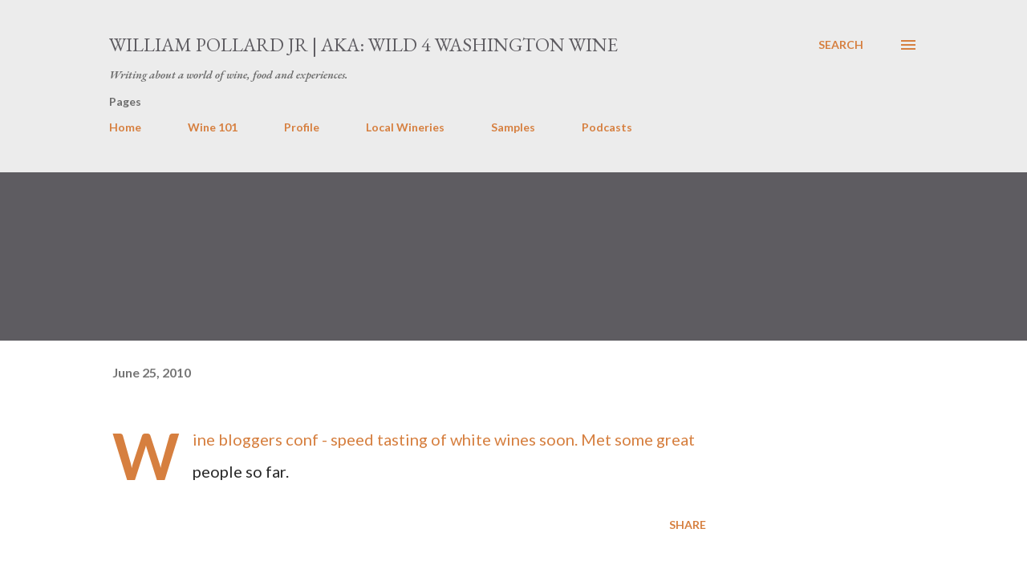

--- FILE ---
content_type: text/html; charset=UTF-8
request_url: https://www.wild4washingtonwine.com/2010/06/wine-bloggers-conf-speed-tasting-of.html
body_size: 48918
content:
<!DOCTYPE html>
<html dir='ltr' lang='en'>
<head>
<meta content='width=device-width, initial-scale=1' name='viewport'/>
<title>William Pollard Jr | aka: Wild 4 Washington Wine</title>
<meta content='text/html; charset=UTF-8' http-equiv='Content-Type'/>
<!-- Chrome, Firefox OS and Opera -->
<meta content='#FFFFFF' name='theme-color'/>
<!-- Windows Phone -->
<meta content='#FFFFFF' name='msapplication-navbutton-color'/>
<meta content='blogger' name='generator'/>
<link href='https://www.wild4washingtonwine.com/favicon.ico' rel='icon' type='image/x-icon'/>
<link href='https://www.wild4washingtonwine.com/2010/06/wine-bloggers-conf-speed-tasting-of.html' rel='canonical'/>
<link rel="alternate" type="application/atom+xml" title="William Pollard Jr | aka: Wild 4 Washington Wine - Atom" href="https://www.wild4washingtonwine.com/feeds/posts/default" />
<link rel="alternate" type="application/rss+xml" title="William Pollard Jr | aka: Wild 4 Washington Wine - RSS" href="https://www.wild4washingtonwine.com/feeds/posts/default?alt=rss" />
<link rel="service.post" type="application/atom+xml" title="William Pollard Jr | aka: Wild 4 Washington Wine - Atom" href="https://www.blogger.com/feeds/7991278191351191629/posts/default" />

<link rel="alternate" type="application/atom+xml" title="William Pollard Jr | aka: Wild 4 Washington Wine - Atom" href="https://www.wild4washingtonwine.com/feeds/9200942084165241460/comments/default" />
<!--Can't find substitution for tag [blog.ieCssRetrofitLinks]-->
<meta content='https://www.wild4washingtonwine.com/2010/06/wine-bloggers-conf-speed-tasting-of.html' property='og:url'/>
<meta content='William Pollard Jr | aka: Wild 4 Washington Wine' property='og:title'/>
<meta content='Wine reviews and tales of wine country travel written in Washington State.' property='og:description'/>
<style type='text/css'>@font-face{font-family:'EB Garamond';font-style:italic;font-weight:600;font-display:swap;src:url(//fonts.gstatic.com/s/ebgaramond/v32/SlGFmQSNjdsmc35JDF1K5GRwUjcdlttVFm-rI7diR79wU6i1hGFJRvzr2Q.woff2)format('woff2');unicode-range:U+0460-052F,U+1C80-1C8A,U+20B4,U+2DE0-2DFF,U+A640-A69F,U+FE2E-FE2F;}@font-face{font-family:'EB Garamond';font-style:italic;font-weight:600;font-display:swap;src:url(//fonts.gstatic.com/s/ebgaramond/v32/SlGFmQSNjdsmc35JDF1K5GRwUjcdlttVFm-rI7diR795U6i1hGFJRvzr2Q.woff2)format('woff2');unicode-range:U+0301,U+0400-045F,U+0490-0491,U+04B0-04B1,U+2116;}@font-face{font-family:'EB Garamond';font-style:italic;font-weight:600;font-display:swap;src:url(//fonts.gstatic.com/s/ebgaramond/v32/SlGFmQSNjdsmc35JDF1K5GRwUjcdlttVFm-rI7diR79xU6i1hGFJRvzr2Q.woff2)format('woff2');unicode-range:U+1F00-1FFF;}@font-face{font-family:'EB Garamond';font-style:italic;font-weight:600;font-display:swap;src:url(//fonts.gstatic.com/s/ebgaramond/v32/SlGFmQSNjdsmc35JDF1K5GRwUjcdlttVFm-rI7diR79-U6i1hGFJRvzr2Q.woff2)format('woff2');unicode-range:U+0370-0377,U+037A-037F,U+0384-038A,U+038C,U+038E-03A1,U+03A3-03FF;}@font-face{font-family:'EB Garamond';font-style:italic;font-weight:600;font-display:swap;src:url(//fonts.gstatic.com/s/ebgaramond/v32/SlGFmQSNjdsmc35JDF1K5GRwUjcdlttVFm-rI7diR79yU6i1hGFJRvzr2Q.woff2)format('woff2');unicode-range:U+0102-0103,U+0110-0111,U+0128-0129,U+0168-0169,U+01A0-01A1,U+01AF-01B0,U+0300-0301,U+0303-0304,U+0308-0309,U+0323,U+0329,U+1EA0-1EF9,U+20AB;}@font-face{font-family:'EB Garamond';font-style:italic;font-weight:600;font-display:swap;src:url(//fonts.gstatic.com/s/ebgaramond/v32/SlGFmQSNjdsmc35JDF1K5GRwUjcdlttVFm-rI7diR79zU6i1hGFJRvzr2Q.woff2)format('woff2');unicode-range:U+0100-02BA,U+02BD-02C5,U+02C7-02CC,U+02CE-02D7,U+02DD-02FF,U+0304,U+0308,U+0329,U+1D00-1DBF,U+1E00-1E9F,U+1EF2-1EFF,U+2020,U+20A0-20AB,U+20AD-20C0,U+2113,U+2C60-2C7F,U+A720-A7FF;}@font-face{font-family:'EB Garamond';font-style:italic;font-weight:600;font-display:swap;src:url(//fonts.gstatic.com/s/ebgaramond/v32/SlGFmQSNjdsmc35JDF1K5GRwUjcdlttVFm-rI7diR799U6i1hGFJRvw.woff2)format('woff2');unicode-range:U+0000-00FF,U+0131,U+0152-0153,U+02BB-02BC,U+02C6,U+02DA,U+02DC,U+0304,U+0308,U+0329,U+2000-206F,U+20AC,U+2122,U+2191,U+2193,U+2212,U+2215,U+FEFF,U+FFFD;}@font-face{font-family:'EB Garamond';font-style:normal;font-weight:400;font-display:swap;src:url(//fonts.gstatic.com/s/ebgaramond/v32/SlGDmQSNjdsmc35JDF1K5E55YMjF_7DPuGi-6_RkCY9_WamXgHlIbvw.woff2)format('woff2');unicode-range:U+0460-052F,U+1C80-1C8A,U+20B4,U+2DE0-2DFF,U+A640-A69F,U+FE2E-FE2F;}@font-face{font-family:'EB Garamond';font-style:normal;font-weight:400;font-display:swap;src:url(//fonts.gstatic.com/s/ebgaramond/v32/SlGDmQSNjdsmc35JDF1K5E55YMjF_7DPuGi-6_RkAI9_WamXgHlIbvw.woff2)format('woff2');unicode-range:U+0301,U+0400-045F,U+0490-0491,U+04B0-04B1,U+2116;}@font-face{font-family:'EB Garamond';font-style:normal;font-weight:400;font-display:swap;src:url(//fonts.gstatic.com/s/ebgaramond/v32/SlGDmQSNjdsmc35JDF1K5E55YMjF_7DPuGi-6_RkCI9_WamXgHlIbvw.woff2)format('woff2');unicode-range:U+1F00-1FFF;}@font-face{font-family:'EB Garamond';font-style:normal;font-weight:400;font-display:swap;src:url(//fonts.gstatic.com/s/ebgaramond/v32/SlGDmQSNjdsmc35JDF1K5E55YMjF_7DPuGi-6_RkB49_WamXgHlIbvw.woff2)format('woff2');unicode-range:U+0370-0377,U+037A-037F,U+0384-038A,U+038C,U+038E-03A1,U+03A3-03FF;}@font-face{font-family:'EB Garamond';font-style:normal;font-weight:400;font-display:swap;src:url(//fonts.gstatic.com/s/ebgaramond/v32/SlGDmQSNjdsmc35JDF1K5E55YMjF_7DPuGi-6_RkC49_WamXgHlIbvw.woff2)format('woff2');unicode-range:U+0102-0103,U+0110-0111,U+0128-0129,U+0168-0169,U+01A0-01A1,U+01AF-01B0,U+0300-0301,U+0303-0304,U+0308-0309,U+0323,U+0329,U+1EA0-1EF9,U+20AB;}@font-face{font-family:'EB Garamond';font-style:normal;font-weight:400;font-display:swap;src:url(//fonts.gstatic.com/s/ebgaramond/v32/SlGDmQSNjdsmc35JDF1K5E55YMjF_7DPuGi-6_RkCo9_WamXgHlIbvw.woff2)format('woff2');unicode-range:U+0100-02BA,U+02BD-02C5,U+02C7-02CC,U+02CE-02D7,U+02DD-02FF,U+0304,U+0308,U+0329,U+1D00-1DBF,U+1E00-1E9F,U+1EF2-1EFF,U+2020,U+20A0-20AB,U+20AD-20C0,U+2113,U+2C60-2C7F,U+A720-A7FF;}@font-face{font-family:'EB Garamond';font-style:normal;font-weight:400;font-display:swap;src:url(//fonts.gstatic.com/s/ebgaramond/v32/SlGDmQSNjdsmc35JDF1K5E55YMjF_7DPuGi-6_RkBI9_WamXgHlI.woff2)format('woff2');unicode-range:U+0000-00FF,U+0131,U+0152-0153,U+02BB-02BC,U+02C6,U+02DA,U+02DC,U+0304,U+0308,U+0329,U+2000-206F,U+20AC,U+2122,U+2191,U+2193,U+2212,U+2215,U+FEFF,U+FFFD;}@font-face{font-family:'Lato';font-style:normal;font-weight:400;font-display:swap;src:url(//fonts.gstatic.com/s/lato/v25/S6uyw4BMUTPHjxAwXiWtFCfQ7A.woff2)format('woff2');unicode-range:U+0100-02BA,U+02BD-02C5,U+02C7-02CC,U+02CE-02D7,U+02DD-02FF,U+0304,U+0308,U+0329,U+1D00-1DBF,U+1E00-1E9F,U+1EF2-1EFF,U+2020,U+20A0-20AB,U+20AD-20C0,U+2113,U+2C60-2C7F,U+A720-A7FF;}@font-face{font-family:'Lato';font-style:normal;font-weight:400;font-display:swap;src:url(//fonts.gstatic.com/s/lato/v25/S6uyw4BMUTPHjx4wXiWtFCc.woff2)format('woff2');unicode-range:U+0000-00FF,U+0131,U+0152-0153,U+02BB-02BC,U+02C6,U+02DA,U+02DC,U+0304,U+0308,U+0329,U+2000-206F,U+20AC,U+2122,U+2191,U+2193,U+2212,U+2215,U+FEFF,U+FFFD;}@font-face{font-family:'Lato';font-style:normal;font-weight:700;font-display:swap;src:url(//fonts.gstatic.com/s/lato/v25/S6u9w4BMUTPHh6UVSwaPGQ3q5d0N7w.woff2)format('woff2');unicode-range:U+0100-02BA,U+02BD-02C5,U+02C7-02CC,U+02CE-02D7,U+02DD-02FF,U+0304,U+0308,U+0329,U+1D00-1DBF,U+1E00-1E9F,U+1EF2-1EFF,U+2020,U+20A0-20AB,U+20AD-20C0,U+2113,U+2C60-2C7F,U+A720-A7FF;}@font-face{font-family:'Lato';font-style:normal;font-weight:700;font-display:swap;src:url(//fonts.gstatic.com/s/lato/v25/S6u9w4BMUTPHh6UVSwiPGQ3q5d0.woff2)format('woff2');unicode-range:U+0000-00FF,U+0131,U+0152-0153,U+02BB-02BC,U+02C6,U+02DA,U+02DC,U+0304,U+0308,U+0329,U+2000-206F,U+20AC,U+2122,U+2191,U+2193,U+2212,U+2215,U+FEFF,U+FFFD;}@font-face{font-family:'Open Sans';font-style:normal;font-weight:600;font-stretch:100%;font-display:swap;src:url(//fonts.gstatic.com/s/opensans/v44/memSYaGs126MiZpBA-UvWbX2vVnXBbObj2OVZyOOSr4dVJWUgsgH1x4taVIUwaEQbjB_mQ.woff2)format('woff2');unicode-range:U+0460-052F,U+1C80-1C8A,U+20B4,U+2DE0-2DFF,U+A640-A69F,U+FE2E-FE2F;}@font-face{font-family:'Open Sans';font-style:normal;font-weight:600;font-stretch:100%;font-display:swap;src:url(//fonts.gstatic.com/s/opensans/v44/memSYaGs126MiZpBA-UvWbX2vVnXBbObj2OVZyOOSr4dVJWUgsgH1x4kaVIUwaEQbjB_mQ.woff2)format('woff2');unicode-range:U+0301,U+0400-045F,U+0490-0491,U+04B0-04B1,U+2116;}@font-face{font-family:'Open Sans';font-style:normal;font-weight:600;font-stretch:100%;font-display:swap;src:url(//fonts.gstatic.com/s/opensans/v44/memSYaGs126MiZpBA-UvWbX2vVnXBbObj2OVZyOOSr4dVJWUgsgH1x4saVIUwaEQbjB_mQ.woff2)format('woff2');unicode-range:U+1F00-1FFF;}@font-face{font-family:'Open Sans';font-style:normal;font-weight:600;font-stretch:100%;font-display:swap;src:url(//fonts.gstatic.com/s/opensans/v44/memSYaGs126MiZpBA-UvWbX2vVnXBbObj2OVZyOOSr4dVJWUgsgH1x4jaVIUwaEQbjB_mQ.woff2)format('woff2');unicode-range:U+0370-0377,U+037A-037F,U+0384-038A,U+038C,U+038E-03A1,U+03A3-03FF;}@font-face{font-family:'Open Sans';font-style:normal;font-weight:600;font-stretch:100%;font-display:swap;src:url(//fonts.gstatic.com/s/opensans/v44/memSYaGs126MiZpBA-UvWbX2vVnXBbObj2OVZyOOSr4dVJWUgsgH1x4iaVIUwaEQbjB_mQ.woff2)format('woff2');unicode-range:U+0307-0308,U+0590-05FF,U+200C-2010,U+20AA,U+25CC,U+FB1D-FB4F;}@font-face{font-family:'Open Sans';font-style:normal;font-weight:600;font-stretch:100%;font-display:swap;src:url(//fonts.gstatic.com/s/opensans/v44/memSYaGs126MiZpBA-UvWbX2vVnXBbObj2OVZyOOSr4dVJWUgsgH1x5caVIUwaEQbjB_mQ.woff2)format('woff2');unicode-range:U+0302-0303,U+0305,U+0307-0308,U+0310,U+0312,U+0315,U+031A,U+0326-0327,U+032C,U+032F-0330,U+0332-0333,U+0338,U+033A,U+0346,U+034D,U+0391-03A1,U+03A3-03A9,U+03B1-03C9,U+03D1,U+03D5-03D6,U+03F0-03F1,U+03F4-03F5,U+2016-2017,U+2034-2038,U+203C,U+2040,U+2043,U+2047,U+2050,U+2057,U+205F,U+2070-2071,U+2074-208E,U+2090-209C,U+20D0-20DC,U+20E1,U+20E5-20EF,U+2100-2112,U+2114-2115,U+2117-2121,U+2123-214F,U+2190,U+2192,U+2194-21AE,U+21B0-21E5,U+21F1-21F2,U+21F4-2211,U+2213-2214,U+2216-22FF,U+2308-230B,U+2310,U+2319,U+231C-2321,U+2336-237A,U+237C,U+2395,U+239B-23B7,U+23D0,U+23DC-23E1,U+2474-2475,U+25AF,U+25B3,U+25B7,U+25BD,U+25C1,U+25CA,U+25CC,U+25FB,U+266D-266F,U+27C0-27FF,U+2900-2AFF,U+2B0E-2B11,U+2B30-2B4C,U+2BFE,U+3030,U+FF5B,U+FF5D,U+1D400-1D7FF,U+1EE00-1EEFF;}@font-face{font-family:'Open Sans';font-style:normal;font-weight:600;font-stretch:100%;font-display:swap;src:url(//fonts.gstatic.com/s/opensans/v44/memSYaGs126MiZpBA-UvWbX2vVnXBbObj2OVZyOOSr4dVJWUgsgH1x5OaVIUwaEQbjB_mQ.woff2)format('woff2');unicode-range:U+0001-000C,U+000E-001F,U+007F-009F,U+20DD-20E0,U+20E2-20E4,U+2150-218F,U+2190,U+2192,U+2194-2199,U+21AF,U+21E6-21F0,U+21F3,U+2218-2219,U+2299,U+22C4-22C6,U+2300-243F,U+2440-244A,U+2460-24FF,U+25A0-27BF,U+2800-28FF,U+2921-2922,U+2981,U+29BF,U+29EB,U+2B00-2BFF,U+4DC0-4DFF,U+FFF9-FFFB,U+10140-1018E,U+10190-1019C,U+101A0,U+101D0-101FD,U+102E0-102FB,U+10E60-10E7E,U+1D2C0-1D2D3,U+1D2E0-1D37F,U+1F000-1F0FF,U+1F100-1F1AD,U+1F1E6-1F1FF,U+1F30D-1F30F,U+1F315,U+1F31C,U+1F31E,U+1F320-1F32C,U+1F336,U+1F378,U+1F37D,U+1F382,U+1F393-1F39F,U+1F3A7-1F3A8,U+1F3AC-1F3AF,U+1F3C2,U+1F3C4-1F3C6,U+1F3CA-1F3CE,U+1F3D4-1F3E0,U+1F3ED,U+1F3F1-1F3F3,U+1F3F5-1F3F7,U+1F408,U+1F415,U+1F41F,U+1F426,U+1F43F,U+1F441-1F442,U+1F444,U+1F446-1F449,U+1F44C-1F44E,U+1F453,U+1F46A,U+1F47D,U+1F4A3,U+1F4B0,U+1F4B3,U+1F4B9,U+1F4BB,U+1F4BF,U+1F4C8-1F4CB,U+1F4D6,U+1F4DA,U+1F4DF,U+1F4E3-1F4E6,U+1F4EA-1F4ED,U+1F4F7,U+1F4F9-1F4FB,U+1F4FD-1F4FE,U+1F503,U+1F507-1F50B,U+1F50D,U+1F512-1F513,U+1F53E-1F54A,U+1F54F-1F5FA,U+1F610,U+1F650-1F67F,U+1F687,U+1F68D,U+1F691,U+1F694,U+1F698,U+1F6AD,U+1F6B2,U+1F6B9-1F6BA,U+1F6BC,U+1F6C6-1F6CF,U+1F6D3-1F6D7,U+1F6E0-1F6EA,U+1F6F0-1F6F3,U+1F6F7-1F6FC,U+1F700-1F7FF,U+1F800-1F80B,U+1F810-1F847,U+1F850-1F859,U+1F860-1F887,U+1F890-1F8AD,U+1F8B0-1F8BB,U+1F8C0-1F8C1,U+1F900-1F90B,U+1F93B,U+1F946,U+1F984,U+1F996,U+1F9E9,U+1FA00-1FA6F,U+1FA70-1FA7C,U+1FA80-1FA89,U+1FA8F-1FAC6,U+1FACE-1FADC,U+1FADF-1FAE9,U+1FAF0-1FAF8,U+1FB00-1FBFF;}@font-face{font-family:'Open Sans';font-style:normal;font-weight:600;font-stretch:100%;font-display:swap;src:url(//fonts.gstatic.com/s/opensans/v44/memSYaGs126MiZpBA-UvWbX2vVnXBbObj2OVZyOOSr4dVJWUgsgH1x4vaVIUwaEQbjB_mQ.woff2)format('woff2');unicode-range:U+0102-0103,U+0110-0111,U+0128-0129,U+0168-0169,U+01A0-01A1,U+01AF-01B0,U+0300-0301,U+0303-0304,U+0308-0309,U+0323,U+0329,U+1EA0-1EF9,U+20AB;}@font-face{font-family:'Open Sans';font-style:normal;font-weight:600;font-stretch:100%;font-display:swap;src:url(//fonts.gstatic.com/s/opensans/v44/memSYaGs126MiZpBA-UvWbX2vVnXBbObj2OVZyOOSr4dVJWUgsgH1x4uaVIUwaEQbjB_mQ.woff2)format('woff2');unicode-range:U+0100-02BA,U+02BD-02C5,U+02C7-02CC,U+02CE-02D7,U+02DD-02FF,U+0304,U+0308,U+0329,U+1D00-1DBF,U+1E00-1E9F,U+1EF2-1EFF,U+2020,U+20A0-20AB,U+20AD-20C0,U+2113,U+2C60-2C7F,U+A720-A7FF;}@font-face{font-family:'Open Sans';font-style:normal;font-weight:600;font-stretch:100%;font-display:swap;src:url(//fonts.gstatic.com/s/opensans/v44/memSYaGs126MiZpBA-UvWbX2vVnXBbObj2OVZyOOSr4dVJWUgsgH1x4gaVIUwaEQbjA.woff2)format('woff2');unicode-range:U+0000-00FF,U+0131,U+0152-0153,U+02BB-02BC,U+02C6,U+02DA,U+02DC,U+0304,U+0308,U+0329,U+2000-206F,U+20AC,U+2122,U+2191,U+2193,U+2212,U+2215,U+FEFF,U+FFFD;}</style>
<style id='page-skin-1' type='text/css'><!--
/*! normalize.css v3.0.1 | MIT License | git.io/normalize */html{font-family:sans-serif;-ms-text-size-adjust:100%;-webkit-text-size-adjust:100%}body{margin:0}article,aside,details,figcaption,figure,footer,header,hgroup,main,nav,section,summary{display:block}audio,canvas,progress,video{display:inline-block;vertical-align:baseline}audio:not([controls]){display:none;height:0}[hidden],template{display:none}a{background:transparent}a:active,a:hover{outline:0}abbr[title]{border-bottom:1px dotted}b,strong{font-weight:bold}dfn{font-style:italic}h1{font-size:2em;margin:.67em 0}mark{background:#ff0;color:#000}small{font-size:80%}sub,sup{font-size:75%;line-height:0;position:relative;vertical-align:baseline}sup{top:-0.5em}sub{bottom:-0.25em}img{border:0}svg:not(:root){overflow:hidden}figure{margin:1em 40px}hr{-moz-box-sizing:content-box;box-sizing:content-box;height:0}pre{overflow:auto}code,kbd,pre,samp{font-family:monospace,monospace;font-size:1em}button,input,optgroup,select,textarea{color:inherit;font:inherit;margin:0}button{overflow:visible}button,select{text-transform:none}button,html input[type="button"],input[type="reset"],input[type="submit"]{-webkit-appearance:button;cursor:pointer}button[disabled],html input[disabled]{cursor:default}button::-moz-focus-inner,input::-moz-focus-inner{border:0;padding:0}input{line-height:normal}input[type="checkbox"],input[type="radio"]{box-sizing:border-box;padding:0}input[type="number"]::-webkit-inner-spin-button,input[type="number"]::-webkit-outer-spin-button{height:auto}input[type="search"]{-webkit-appearance:textfield;-moz-box-sizing:content-box;-webkit-box-sizing:content-box;box-sizing:content-box}input[type="search"]::-webkit-search-cancel-button,input[type="search"]::-webkit-search-decoration{-webkit-appearance:none}fieldset{border:1px solid #c0c0c0;margin:0 2px;padding:.35em .625em .75em}legend{border:0;padding:0}textarea{overflow:auto}optgroup{font-weight:bold}table{border-collapse:collapse;border-spacing:0}td,th{padding:0}
body{
overflow-wrap:break-word;
word-break:break-word;
word-wrap:break-word
}
.hidden{
display:none
}
.invisible{
visibility:hidden
}
.container::after,.float-container::after{
clear:both;
content:"";
display:table
}
.clearboth{
clear:both
}
#comments .comment .comment-actions,.subscribe-popup .FollowByEmail .follow-by-email-submit,.widget.Profile .profile-link{
background:0 0;
border:0;
box-shadow:none;
color:#d67f3f;
cursor:pointer;
font-size:14px;
font-weight:700;
outline:0;
text-decoration:none;
text-transform:uppercase;
width:auto
}
.dim-overlay{
background-color:rgba(0,0,0,.54);
height:100vh;
left:0;
position:fixed;
top:0;
width:100%
}
#sharing-dim-overlay{
background-color:transparent
}
input::-ms-clear{
display:none
}
.blogger-logo,.svg-icon-24.blogger-logo{
fill:#ff9800;
opacity:1
}
.loading-spinner-large{
-webkit-animation:mspin-rotate 1.568s infinite linear;
animation:mspin-rotate 1.568s infinite linear;
height:48px;
overflow:hidden;
position:absolute;
width:48px;
z-index:200
}
.loading-spinner-large>div{
-webkit-animation:mspin-revrot 5332ms infinite steps(4);
animation:mspin-revrot 5332ms infinite steps(4)
}
.loading-spinner-large>div>div{
-webkit-animation:mspin-singlecolor-large-film 1333ms infinite steps(81);
animation:mspin-singlecolor-large-film 1333ms infinite steps(81);
background-size:100%;
height:48px;
width:3888px
}
.mspin-black-large>div>div,.mspin-grey_54-large>div>div{
background-image:url(https://www.blogblog.com/indie/mspin_black_large.svg)
}
.mspin-white-large>div>div{
background-image:url(https://www.blogblog.com/indie/mspin_white_large.svg)
}
.mspin-grey_54-large{
opacity:.54
}
@-webkit-keyframes mspin-singlecolor-large-film{
from{
-webkit-transform:translateX(0);
transform:translateX(0)
}
to{
-webkit-transform:translateX(-3888px);
transform:translateX(-3888px)
}
}
@keyframes mspin-singlecolor-large-film{
from{
-webkit-transform:translateX(0);
transform:translateX(0)
}
to{
-webkit-transform:translateX(-3888px);
transform:translateX(-3888px)
}
}
@-webkit-keyframes mspin-rotate{
from{
-webkit-transform:rotate(0);
transform:rotate(0)
}
to{
-webkit-transform:rotate(360deg);
transform:rotate(360deg)
}
}
@keyframes mspin-rotate{
from{
-webkit-transform:rotate(0);
transform:rotate(0)
}
to{
-webkit-transform:rotate(360deg);
transform:rotate(360deg)
}
}
@-webkit-keyframes mspin-revrot{
from{
-webkit-transform:rotate(0);
transform:rotate(0)
}
to{
-webkit-transform:rotate(-360deg);
transform:rotate(-360deg)
}
}
@keyframes mspin-revrot{
from{
-webkit-transform:rotate(0);
transform:rotate(0)
}
to{
-webkit-transform:rotate(-360deg);
transform:rotate(-360deg)
}
}
.skip-navigation{
background-color:#fff;
box-sizing:border-box;
color:#000;
display:block;
height:0;
left:0;
line-height:50px;
overflow:hidden;
padding-top:0;
position:fixed;
text-align:center;
top:0;
-webkit-transition:box-shadow .3s,height .3s,padding-top .3s;
transition:box-shadow .3s,height .3s,padding-top .3s;
width:100%;
z-index:900
}
.skip-navigation:focus{
box-shadow:0 4px 5px 0 rgba(0,0,0,.14),0 1px 10px 0 rgba(0,0,0,.12),0 2px 4px -1px rgba(0,0,0,.2);
height:50px
}
#main{
outline:0
}
.main-heading{
position:absolute;
clip:rect(1px,1px,1px,1px);
padding:0;
border:0;
height:1px;
width:1px;
overflow:hidden
}
.Attribution{
margin-top:1em;
text-align:center
}
.Attribution .blogger img,.Attribution .blogger svg{
vertical-align:bottom
}
.Attribution .blogger img{
margin-right:.5em
}
.Attribution div{
line-height:24px;
margin-top:.5em
}
.Attribution .copyright,.Attribution .image-attribution{
font-size:.7em;
margin-top:1.5em
}
.BLOG_mobile_video_class{
display:none
}
.bg-photo{
background-attachment:scroll!important
}
body .CSS_LIGHTBOX{
z-index:900
}
.extendable .show-less,.extendable .show-more{
border-color:#d67f3f;
color:#d67f3f;
margin-top:8px
}
.extendable .show-less.hidden,.extendable .show-more.hidden{
display:none
}
.inline-ad{
display:none;
max-width:100%;
overflow:hidden
}
.adsbygoogle{
display:block
}
#cookieChoiceInfo{
bottom:0;
top:auto
}
iframe.b-hbp-video{
border:0
}
.post-body img{
max-width:100%
}
.post-body iframe{
max-width:100%
}
.post-body a[imageanchor="1"]{
display:inline-block
}
.byline{
margin-right:1em
}
.byline:last-child{
margin-right:0
}
.link-copied-dialog{
max-width:520px;
outline:0
}
.link-copied-dialog .modal-dialog-buttons{
margin-top:8px
}
.link-copied-dialog .goog-buttonset-default{
background:0 0;
border:0
}
.link-copied-dialog .goog-buttonset-default:focus{
outline:0
}
.paging-control-container{
margin-bottom:16px
}
.paging-control-container .paging-control{
display:inline-block
}
.paging-control-container .comment-range-text::after,.paging-control-container .paging-control{
color:#d67f3f
}
.paging-control-container .comment-range-text,.paging-control-container .paging-control{
margin-right:8px
}
.paging-control-container .comment-range-text::after,.paging-control-container .paging-control::after{
content:"\b7";
cursor:default;
padding-left:8px;
pointer-events:none
}
.paging-control-container .comment-range-text:last-child::after,.paging-control-container .paging-control:last-child::after{
content:none
}
.byline.reactions iframe{
height:20px
}
.b-notification{
color:#000;
background-color:#fff;
border-bottom:solid 1px #000;
box-sizing:border-box;
padding:16px 32px;
text-align:center
}
.b-notification.visible{
-webkit-transition:margin-top .3s cubic-bezier(.4,0,.2,1);
transition:margin-top .3s cubic-bezier(.4,0,.2,1)
}
.b-notification.invisible{
position:absolute
}
.b-notification-close{
position:absolute;
right:8px;
top:8px
}
.no-posts-message{
line-height:40px;
text-align:center
}
@media screen and (max-width:968px){
body.item-view .post-body a[imageanchor="1"][style*="float: left;"],body.item-view .post-body a[imageanchor="1"][style*="float: right;"]{
float:none!important;
clear:none!important
}
body.item-view .post-body a[imageanchor="1"] img{
display:block;
height:auto;
margin:0 auto
}
body.item-view .post-body>.separator:first-child>a[imageanchor="1"]:first-child{
margin-top:20px
}
.post-body a[imageanchor]{
display:block
}
body.item-view .post-body a[imageanchor="1"]{
margin-left:0!important;
margin-right:0!important
}
body.item-view .post-body a[imageanchor="1"]+a[imageanchor="1"]{
margin-top:16px
}
}
.item-control{
display:none
}
#comments{
border-top:1px dashed rgba(0,0,0,.54);
margin-top:20px;
padding:20px
}
#comments .comment-thread ol{
margin:0;
padding-left:0;
padding-left:0
}
#comments .comment .comment-replybox-single,#comments .comment-thread .comment-replies{
margin-left:60px
}
#comments .comment-thread .thread-count{
display:none
}
#comments .comment{
list-style-type:none;
padding:0 0 30px;
position:relative
}
#comments .comment .comment{
padding-bottom:8px
}
.comment .avatar-image-container{
position:absolute
}
.comment .avatar-image-container img{
border-radius:50%
}
.avatar-image-container svg,.comment .avatar-image-container .avatar-icon{
border-radius:50%;
border:solid 1px #d67f3f;
box-sizing:border-box;
fill:#d67f3f;
height:35px;
margin:0;
padding:7px;
width:35px
}
.comment .comment-block{
margin-top:10px;
margin-left:60px;
padding-bottom:0
}
#comments .comment-author-header-wrapper{
margin-left:40px
}
#comments .comment .thread-expanded .comment-block{
padding-bottom:20px
}
#comments .comment .comment-header .user,#comments .comment .comment-header .user a{
color:#292929;
font-style:normal;
font-weight:700
}
#comments .comment .comment-actions{
bottom:0;
margin-bottom:15px;
position:absolute
}
#comments .comment .comment-actions>*{
margin-right:8px
}
#comments .comment .comment-header .datetime{
bottom:0;
color:rgba(0,0,0,0.54);
display:inline-block;
font-size:13px;
font-style:italic;
margin-left:8px
}
#comments .comment .comment-footer .comment-timestamp a,#comments .comment .comment-header .datetime a{
color:rgba(0,0,0,0.54)
}
#comments .comment .comment-content,.comment .comment-body{
margin-top:12px;
word-break:break-word
}
.comment-body{
margin-bottom:12px
}
#comments.embed[data-num-comments="0"]{
border:0;
margin-top:0;
padding-top:0
}
#comments.embed[data-num-comments="0"] #comment-post-message,#comments.embed[data-num-comments="0"] div.comment-form>p,#comments.embed[data-num-comments="0"] p.comment-footer{
display:none
}
#comment-editor-src{
display:none
}
.comments .comments-content .loadmore.loaded{
max-height:0;
opacity:0;
overflow:hidden
}
.extendable .remaining-items{
height:0;
overflow:hidden;
-webkit-transition:height .3s cubic-bezier(.4,0,.2,1);
transition:height .3s cubic-bezier(.4,0,.2,1)
}
.extendable .remaining-items.expanded{
height:auto
}
.svg-icon-24,.svg-icon-24-button{
cursor:pointer;
height:24px;
width:24px;
min-width:24px
}
.touch-icon{
margin:-12px;
padding:12px
}
.touch-icon:active,.touch-icon:focus{
background-color:rgba(153,153,153,.4);
border-radius:50%
}
svg:not(:root).touch-icon{
overflow:visible
}
html[dir=rtl] .rtl-reversible-icon{
-webkit-transform:scaleX(-1);
-ms-transform:scaleX(-1);
transform:scaleX(-1)
}
.svg-icon-24-button,.touch-icon-button{
background:0 0;
border:0;
margin:0;
outline:0;
padding:0
}
.touch-icon-button .touch-icon:active,.touch-icon-button .touch-icon:focus{
background-color:transparent
}
.touch-icon-button:active .touch-icon,.touch-icon-button:focus .touch-icon{
background-color:rgba(153,153,153,.4);
border-radius:50%
}
.Profile .default-avatar-wrapper .avatar-icon{
border-radius:50%;
border:solid 1px #000000;
box-sizing:border-box;
fill:#000000;
margin:0
}
.Profile .individual .default-avatar-wrapper .avatar-icon{
padding:25px
}
.Profile .individual .avatar-icon,.Profile .individual .profile-img{
height:120px;
width:120px
}
.Profile .team .default-avatar-wrapper .avatar-icon{
padding:8px
}
.Profile .team .avatar-icon,.Profile .team .default-avatar-wrapper,.Profile .team .profile-img{
height:40px;
width:40px
}
.snippet-container{
margin:0;
position:relative;
overflow:hidden
}
.snippet-fade{
bottom:0;
box-sizing:border-box;
position:absolute;
width:96px
}
.snippet-fade{
right:0
}
.snippet-fade:after{
content:"\2026"
}
.snippet-fade:after{
float:right
}
.post-bottom{
-webkit-box-align:center;
-webkit-align-items:center;
-ms-flex-align:center;
align-items:center;
display:-webkit-box;
display:-webkit-flex;
display:-ms-flexbox;
display:flex;
-webkit-flex-wrap:wrap;
-ms-flex-wrap:wrap;
flex-wrap:wrap
}
.post-footer{
-webkit-box-flex:1;
-webkit-flex:1 1 auto;
-ms-flex:1 1 auto;
flex:1 1 auto;
-webkit-flex-wrap:wrap;
-ms-flex-wrap:wrap;
flex-wrap:wrap;
-webkit-box-ordinal-group:2;
-webkit-order:1;
-ms-flex-order:1;
order:1
}
.post-footer>*{
-webkit-box-flex:0;
-webkit-flex:0 1 auto;
-ms-flex:0 1 auto;
flex:0 1 auto
}
.post-footer .byline:last-child{
margin-right:1em
}
.jump-link{
-webkit-box-flex:0;
-webkit-flex:0 0 auto;
-ms-flex:0 0 auto;
flex:0 0 auto;
-webkit-box-ordinal-group:3;
-webkit-order:2;
-ms-flex-order:2;
order:2
}
.centered-top-container.sticky{
left:0;
position:fixed;
right:0;
top:0;
width:auto;
z-index:8;
-webkit-transition-property:opacity,-webkit-transform;
transition-property:opacity,-webkit-transform;
transition-property:transform,opacity;
transition-property:transform,opacity,-webkit-transform;
-webkit-transition-duration:.2s;
transition-duration:.2s;
-webkit-transition-timing-function:cubic-bezier(.4,0,.2,1);
transition-timing-function:cubic-bezier(.4,0,.2,1)
}
.centered-top-placeholder{
display:none
}
.collapsed-header .centered-top-placeholder{
display:block
}
.centered-top-container .Header .replaced h1,.centered-top-placeholder .Header .replaced h1{
display:none
}
.centered-top-container.sticky .Header .replaced h1{
display:block
}
.centered-top-container.sticky .Header .header-widget{
background:0 0
}
.centered-top-container.sticky .Header .header-image-wrapper{
display:none
}
.centered-top-container img,.centered-top-placeholder img{
max-width:100%
}
.collapsible{
-webkit-transition:height .3s cubic-bezier(.4,0,.2,1);
transition:height .3s cubic-bezier(.4,0,.2,1)
}
.collapsible,.collapsible>summary{
display:block;
overflow:hidden
}
.collapsible>:not(summary){
display:none
}
.collapsible[open]>:not(summary){
display:block
}
.collapsible:focus,.collapsible>summary:focus{
outline:0
}
.collapsible>summary{
cursor:pointer;
display:block;
padding:0
}
.collapsible:focus>summary,.collapsible>summary:focus{
background-color:transparent
}
.collapsible>summary::-webkit-details-marker{
display:none
}
.collapsible-title{
-webkit-box-align:center;
-webkit-align-items:center;
-ms-flex-align:center;
align-items:center;
display:-webkit-box;
display:-webkit-flex;
display:-ms-flexbox;
display:flex
}
.collapsible-title .title{
-webkit-box-flex:1;
-webkit-flex:1 1 auto;
-ms-flex:1 1 auto;
flex:1 1 auto;
-webkit-box-ordinal-group:1;
-webkit-order:0;
-ms-flex-order:0;
order:0;
overflow:hidden;
text-overflow:ellipsis;
white-space:nowrap
}
.collapsible-title .chevron-down,.collapsible[open] .collapsible-title .chevron-up{
display:block
}
.collapsible-title .chevron-up,.collapsible[open] .collapsible-title .chevron-down{
display:none
}
.overflowable-container{
max-height:48px;
overflow:hidden;
position:relative
}
.overflow-button{
cursor:pointer
}
#overflowable-dim-overlay{
background:0 0
}
.overflow-popup{
box-shadow:0 2px 2px 0 rgba(0,0,0,.14),0 3px 1px -2px rgba(0,0,0,.2),0 1px 5px 0 rgba(0,0,0,.12);
background-color:#FFFFFF;
left:0;
max-width:calc(100% - 32px);
position:absolute;
top:0;
visibility:hidden;
z-index:101
}
.overflow-popup ul{
list-style:none
}
.overflow-popup .tabs li,.overflow-popup li{
display:block;
height:auto
}
.overflow-popup .tabs li{
padding-left:0;
padding-right:0
}
.overflow-button.hidden,.overflow-popup .tabs li.hidden,.overflow-popup li.hidden{
display:none
}
.ripple{
position:relative
}
.ripple>*{
z-index:1
}
.splash-wrapper{
bottom:0;
left:0;
overflow:hidden;
pointer-events:none;
position:absolute;
right:0;
top:0;
z-index:0
}
.splash{
background:#ccc;
border-radius:100%;
display:block;
opacity:.6;
position:absolute;
-webkit-transform:scale(0);
-ms-transform:scale(0);
transform:scale(0)
}
.splash.animate{
-webkit-animation:ripple-effect .4s linear;
animation:ripple-effect .4s linear
}
@-webkit-keyframes ripple-effect{
100%{
opacity:0;
-webkit-transform:scale(2.5);
transform:scale(2.5)
}
}
@keyframes ripple-effect{
100%{
opacity:0;
-webkit-transform:scale(2.5);
transform:scale(2.5)
}
}
.search{
display:-webkit-box;
display:-webkit-flex;
display:-ms-flexbox;
display:flex;
line-height:24px;
width:24px
}
.search.focused{
width:100%
}
.search.focused .section{
width:100%
}
.search form{
z-index:101
}
.search h3{
display:none
}
.search form{
display:-webkit-box;
display:-webkit-flex;
display:-ms-flexbox;
display:flex;
-webkit-box-flex:1;
-webkit-flex:1 0 0;
-ms-flex:1 0 0px;
flex:1 0 0;
border-bottom:solid 1px transparent;
padding-bottom:8px
}
.search form>*{
display:none
}
.search.focused form>*{
display:block
}
.search .search-input label{
display:none
}
.centered-top-placeholder.cloned .search form{
z-index:30
}
.search.focused form{
border-color:#292929;
position:relative;
width:auto
}
.collapsed-header .centered-top-container .search.focused form{
border-bottom-color:transparent
}
.search-expand{
-webkit-box-flex:0;
-webkit-flex:0 0 auto;
-ms-flex:0 0 auto;
flex:0 0 auto
}
.search-expand-text{
display:none
}
.search-close{
display:inline;
vertical-align:middle
}
.search-input{
-webkit-box-flex:1;
-webkit-flex:1 0 1px;
-ms-flex:1 0 1px;
flex:1 0 1px
}
.search-input input{
background:0 0;
border:0;
box-sizing:border-box;
color:#292929;
display:inline-block;
outline:0;
width:calc(100% - 48px)
}
.search-input input.no-cursor{
color:transparent;
text-shadow:0 0 0 #292929
}
.collapsed-header .centered-top-container .search-action,.collapsed-header .centered-top-container .search-input input{
color:#292929
}
.collapsed-header .centered-top-container .search-input input.no-cursor{
color:transparent;
text-shadow:0 0 0 #292929
}
.collapsed-header .centered-top-container .search-input input.no-cursor:focus,.search-input input.no-cursor:focus{
outline:0
}
.search-focused>*{
visibility:hidden
}
.search-focused .search,.search-focused .search-icon{
visibility:visible
}
.search.focused .search-action{
display:block
}
.search.focused .search-action:disabled{
opacity:.3
}
.sidebar-container{
background-color:#f7f7f7;
max-width:320px;
overflow-y:auto;
-webkit-transition-property:-webkit-transform;
transition-property:-webkit-transform;
transition-property:transform;
transition-property:transform,-webkit-transform;
-webkit-transition-duration:.3s;
transition-duration:.3s;
-webkit-transition-timing-function:cubic-bezier(0,0,.2,1);
transition-timing-function:cubic-bezier(0,0,.2,1);
width:320px;
z-index:101;
-webkit-overflow-scrolling:touch
}
.sidebar-container .navigation{
line-height:0;
padding:16px
}
.sidebar-container .sidebar-back{
cursor:pointer
}
.sidebar-container .widget{
background:0 0;
margin:0 16px;
padding:16px 0
}
.sidebar-container .widget .title{
color:#000000;
margin:0
}
.sidebar-container .widget ul{
list-style:none;
margin:0;
padding:0
}
.sidebar-container .widget ul ul{
margin-left:1em
}
.sidebar-container .widget li{
font-size:16px;
line-height:normal
}
.sidebar-container .widget+.widget{
border-top:1px dashed #000000
}
.BlogArchive li{
margin:16px 0
}
.BlogArchive li:last-child{
margin-bottom:0
}
.Label li a{
display:inline-block
}
.BlogArchive .post-count,.Label .label-count{
float:right;
margin-left:.25em
}
.BlogArchive .post-count::before,.Label .label-count::before{
content:"("
}
.BlogArchive .post-count::after,.Label .label-count::after{
content:")"
}
.widget.Translate .skiptranslate>div{
display:block!important
}
.widget.Profile .profile-link{
display:-webkit-box;
display:-webkit-flex;
display:-ms-flexbox;
display:flex
}
.widget.Profile .team-member .default-avatar-wrapper,.widget.Profile .team-member .profile-img{
-webkit-box-flex:0;
-webkit-flex:0 0 auto;
-ms-flex:0 0 auto;
flex:0 0 auto;
margin-right:1em
}
.widget.Profile .individual .profile-link{
-webkit-box-orient:vertical;
-webkit-box-direction:normal;
-webkit-flex-direction:column;
-ms-flex-direction:column;
flex-direction:column
}
.widget.Profile .team .profile-link .profile-name{
-webkit-align-self:center;
-ms-flex-item-align:center;
align-self:center;
display:block;
-webkit-box-flex:1;
-webkit-flex:1 1 auto;
-ms-flex:1 1 auto;
flex:1 1 auto
}
.dim-overlay{
background-color:rgba(0,0,0,.54);
z-index:100
}
body.sidebar-visible{
overflow-y:hidden
}
@media screen and (max-width:1619px){
.sidebar-container{
bottom:0;
position:fixed;
top:0;
left:auto;
right:0
}
.sidebar-container.sidebar-invisible{
-webkit-transition-timing-function:cubic-bezier(.4,0,.6,1);
transition-timing-function:cubic-bezier(.4,0,.6,1);
-webkit-transform:translateX(320px);
-ms-transform:translateX(320px);
transform:translateX(320px)
}
}
.dialog{
box-shadow:0 2px 2px 0 rgba(0,0,0,.14),0 3px 1px -2px rgba(0,0,0,.2),0 1px 5px 0 rgba(0,0,0,.12);
background:#FFFFFF;
box-sizing:border-box;
color:#292929;
padding:30px;
position:fixed;
text-align:center;
width:calc(100% - 24px);
z-index:101
}
.dialog input[type=email],.dialog input[type=text]{
background-color:transparent;
border:0;
border-bottom:solid 1px rgba(41,41,41,.12);
color:#292929;
display:block;
font-family:Lato, sans-serif;
font-size:16px;
line-height:24px;
margin:auto;
padding-bottom:7px;
outline:0;
text-align:center;
width:100%
}
.dialog input[type=email]::-webkit-input-placeholder,.dialog input[type=text]::-webkit-input-placeholder{
color:#292929
}
.dialog input[type=email]::-moz-placeholder,.dialog input[type=text]::-moz-placeholder{
color:#292929
}
.dialog input[type=email]:-ms-input-placeholder,.dialog input[type=text]:-ms-input-placeholder{
color:#292929
}
.dialog input[type=email]::-ms-input-placeholder,.dialog input[type=text]::-ms-input-placeholder{
color:#292929
}
.dialog input[type=email]::placeholder,.dialog input[type=text]::placeholder{
color:#292929
}
.dialog input[type=email]:focus,.dialog input[type=text]:focus{
border-bottom:solid 2px #d67f3f;
padding-bottom:6px
}
.dialog input.no-cursor{
color:transparent;
text-shadow:0 0 0 #292929
}
.dialog input.no-cursor:focus{
outline:0
}
.dialog input.no-cursor:focus{
outline:0
}
.dialog input[type=submit]{
font-family:Lato, sans-serif
}
.dialog .goog-buttonset-default{
color:#d67f3f
}
.subscribe-popup{
max-width:364px
}
.subscribe-popup h3{
color:#ffffff;
font-size:1.8em;
margin-top:0
}
.subscribe-popup .FollowByEmail h3{
display:none
}
.subscribe-popup .FollowByEmail .follow-by-email-submit{
color:#d67f3f;
display:inline-block;
margin:0 auto;
margin-top:24px;
width:auto;
white-space:normal
}
.subscribe-popup .FollowByEmail .follow-by-email-submit:disabled{
cursor:default;
opacity:.3
}
@media (max-width:800px){
.blog-name div.widget.Subscribe{
margin-bottom:16px
}
body.item-view .blog-name div.widget.Subscribe{
margin:8px auto 16px auto;
width:100%
}
}
body#layout .bg-photo,body#layout .bg-photo-overlay{
display:none
}
body#layout .page_body{
padding:0;
position:relative;
top:0
}
body#layout .page{
display:inline-block;
left:inherit;
position:relative;
vertical-align:top;
width:540px
}
body#layout .centered{
max-width:954px
}
body#layout .navigation{
display:none
}
body#layout .sidebar-container{
display:inline-block;
width:40%
}
body#layout .hamburger-menu,body#layout .search{
display:none
}
.widget.Sharing .sharing-button{
display:none
}
.widget.Sharing .sharing-buttons li{
padding:0
}
.widget.Sharing .sharing-buttons li span{
display:none
}
.post-share-buttons{
position:relative
}
.centered-bottom .share-buttons .svg-icon-24,.share-buttons .svg-icon-24{
fill:#d67f3f
}
.sharing-open.touch-icon-button:active .touch-icon,.sharing-open.touch-icon-button:focus .touch-icon{
background-color:transparent
}
.share-buttons{
background-color:#FFFFFF;
border-radius:2px;
box-shadow:0 2px 2px 0 rgba(0,0,0,.14),0 3px 1px -2px rgba(0,0,0,.2),0 1px 5px 0 rgba(0,0,0,.12);
color:#d67f3f;
list-style:none;
margin:0;
padding:8px 0;
position:absolute;
top:-11px;
min-width:200px;
z-index:101
}
.share-buttons.hidden{
display:none
}
.sharing-button{
background:0 0;
border:0;
margin:0;
outline:0;
padding:0;
cursor:pointer
}
.share-buttons li{
margin:0;
height:48px
}
.share-buttons li:last-child{
margin-bottom:0
}
.share-buttons li .sharing-platform-button{
box-sizing:border-box;
cursor:pointer;
display:block;
height:100%;
margin-bottom:0;
padding:0 16px;
position:relative;
width:100%
}
.share-buttons li .sharing-platform-button:focus,.share-buttons li .sharing-platform-button:hover{
background-color:rgba(128,128,128,.1);
outline:0
}
.share-buttons li svg[class*=" sharing-"],.share-buttons li svg[class^=sharing-]{
position:absolute;
top:10px
}
.share-buttons li span.sharing-platform-button{
position:relative;
top:0
}
.share-buttons li .platform-sharing-text{
display:block;
font-size:16px;
line-height:48px;
white-space:nowrap
}
.share-buttons li .platform-sharing-text{
margin-left:56px
}
.flat-button{
cursor:pointer;
display:inline-block;
font-weight:700;
text-transform:uppercase;
border-radius:2px;
padding:8px;
margin:-8px
}
.flat-icon-button{
background:0 0;
border:0;
margin:0;
outline:0;
padding:0;
margin:-12px;
padding:12px;
cursor:pointer;
box-sizing:content-box;
display:inline-block;
line-height:0
}
.flat-icon-button,.flat-icon-button .splash-wrapper{
border-radius:50%
}
.flat-icon-button .splash.animate{
-webkit-animation-duration:.3s;
animation-duration:.3s
}
h1,h2,h3,h4,h5,h6{
margin:0
}
.post-body h1,.post-body h2,.post-body h3,.post-body h4,.post-body h5,.post-body h6{
margin:1em 0
}
.action-link,a{
color:#d67f3f;
cursor:pointer;
text-decoration:none
}
.action-link:visited,a:visited{
color:#d67f3f
}
.action-link:hover,a:hover{
color:#d67f3f
}
body{
background-color:#FFFFFF;
color:#292929;
font:400 20px Lato, sans-serif;
margin:0 auto
}
.unused{
background:#FFFFFF none repeat scroll top left
}
.dim-overlay{
z-index:100
}
.all-container{
min-height:100vh;
display:-webkit-box;
display:-webkit-flex;
display:-ms-flexbox;
display:flex;
-webkit-box-orient:vertical;
-webkit-box-direction:normal;
-webkit-flex-direction:column;
-ms-flex-direction:column;
flex-direction:column
}
body.sidebar-visible .all-container{
overflow-y:scroll
}
.page{
max-width:1280px;
width:100%
}
.Blog{
padding:0;
padding-left:136px
}
.main_content_container{
-webkit-box-flex:0;
-webkit-flex:0 0 auto;
-ms-flex:0 0 auto;
flex:0 0 auto;
margin:0 auto;
max-width:1600px;
width:100%
}
.centered-top-container{
-webkit-box-flex:0;
-webkit-flex:0 0 auto;
-ms-flex:0 0 auto;
flex:0 0 auto
}
.centered-top,.centered-top-placeholder{
box-sizing:border-box;
width:100%
}
.centered-top{
box-sizing:border-box;
margin:0 auto;
max-width:1280px;
padding:44px 136px 32px 136px;
width:100%
}
.centered-top h3{
color:rgba(0,0,0,0.54);
font:700 14px Lato, sans-serif
}
.centered{
width:100%
}
.centered-top-firstline{
display:-webkit-box;
display:-webkit-flex;
display:-ms-flexbox;
display:flex;
position:relative;
width:100%
}
.main_header_elements{
display:-webkit-box;
display:-webkit-flex;
display:-ms-flexbox;
display:flex;
-webkit-box-flex:0;
-webkit-flex:0 1 auto;
-ms-flex:0 1 auto;
flex:0 1 auto;
-webkit-box-ordinal-group:2;
-webkit-order:1;
-ms-flex-order:1;
order:1;
overflow-x:hidden;
width:100%
}
html[dir=rtl] .main_header_elements{
-webkit-box-ordinal-group:3;
-webkit-order:2;
-ms-flex-order:2;
order:2
}
body.search-view .centered-top.search-focused .blog-name{
display:none
}
.widget.Header img{
max-width:100%
}
.blog-name{
-webkit-box-flex:1;
-webkit-flex:1 1 auto;
-ms-flex:1 1 auto;
flex:1 1 auto;
min-width:0;
-webkit-box-ordinal-group:2;
-webkit-order:1;
-ms-flex-order:1;
order:1;
-webkit-transition:opacity .2s cubic-bezier(.4,0,.2,1);
transition:opacity .2s cubic-bezier(.4,0,.2,1)
}
.subscribe-section-container{
-webkit-box-flex:0;
-webkit-flex:0 0 auto;
-ms-flex:0 0 auto;
flex:0 0 auto;
-webkit-box-ordinal-group:3;
-webkit-order:2;
-ms-flex-order:2;
order:2
}
.search{
-webkit-box-flex:0;
-webkit-flex:0 0 auto;
-ms-flex:0 0 auto;
flex:0 0 auto;
-webkit-box-ordinal-group:4;
-webkit-order:3;
-ms-flex-order:3;
order:3;
line-height:24px
}
.search svg{
margin-bottom:0px;
margin-top:0px;
padding-bottom:0;
padding-top:0
}
.search,.search.focused{
display:block;
width:auto
}
.search .section{
opacity:0;
position:absolute;
right:0;
top:0;
-webkit-transition:opacity .2s cubic-bezier(.4,0,.2,1);
transition:opacity .2s cubic-bezier(.4,0,.2,1)
}
.search-expand{
background:0 0;
border:0;
margin:0;
outline:0;
padding:0;
display:block
}
.search.focused .search-expand{
visibility:hidden
}
.hamburger-menu{
float:right;
height:24px
}
.search-expand,.subscribe-section-container{
margin-left:44px
}
.hamburger-section{
-webkit-box-flex:1;
-webkit-flex:1 0 auto;
-ms-flex:1 0 auto;
flex:1 0 auto;
margin-left:44px;
-webkit-box-ordinal-group:3;
-webkit-order:2;
-ms-flex-order:2;
order:2
}
html[dir=rtl] .hamburger-section{
-webkit-box-ordinal-group:2;
-webkit-order:1;
-ms-flex-order:1;
order:1
}
.search-expand-icon{
display:none
}
.search-expand-text{
display:block
}
.search-input{
width:100%
}
.search-focused .hamburger-section{
visibility:visible
}
.centered-top-secondline .PageList ul{
margin:0;
max-height:288px;
overflow-y:hidden
}
.centered-top-secondline .PageList li{
margin-right:30px
}
.centered-top-secondline .PageList li:first-child a{
padding-left:0
}
.centered-top-secondline .PageList .overflow-popup ul{
overflow-y:auto
}
.centered-top-secondline .PageList .overflow-popup li{
display:block
}
.centered-top-secondline .PageList .overflow-popup li.hidden{
display:none
}
.overflowable-contents li{
display:inline-block;
height:48px
}
.sticky .blog-name{
overflow:hidden
}
.sticky .blog-name .widget.Header h1{
overflow:hidden;
text-overflow:ellipsis;
white-space:nowrap
}
.sticky .blog-name .widget.Header p,.sticky .centered-top-secondline{
display:none
}
.centered-top-container,.centered-top-placeholder{
background:#ececec none repeat scroll top left
}
.centered-top .svg-icon-24{
fill:#d67f3f
}
.blog-name h1,.blog-name h1 a{
color:#5e5c61;
font:400 24px EB Garamond, serif;
line-height:24px;
text-transform:uppercase
}
.widget.Header .header-widget p{
font:400 14px EB Garamond, serif;
font-style:italic;
color:rgba(0,0,0,0.54);
line-height:1.6;
max-width:676px
}
.centered-top .flat-button{
color:#d67f3f;
cursor:pointer;
font:700 14px Lato, sans-serif;
line-height:24px;
text-transform:uppercase;
-webkit-transition:opacity .2s cubic-bezier(.4,0,.2,1);
transition:opacity .2s cubic-bezier(.4,0,.2,1)
}
.subscribe-button{
background:0 0;
border:0;
margin:0;
outline:0;
padding:0;
display:block
}
html[dir=ltr] .search form{
margin-right:12px
}
.search.focused .section{
opacity:1;
margin-right:36px;
width:calc(100% - 36px)
}
.search input{
border:0;
color:rgba(0,0,0,0.54);
font:700 16px Lato, sans-serif;
line-height:24px;
outline:0;
width:100%
}
.search form{
padding-bottom:0
}
.search input[type=submit]{
display:none
}
.search input::-webkit-input-placeholder{
text-transform:uppercase
}
.search input::-moz-placeholder{
text-transform:uppercase
}
.search input:-ms-input-placeholder{
text-transform:uppercase
}
.search input::-ms-input-placeholder{
text-transform:uppercase
}
.search input::placeholder{
text-transform:uppercase
}
.centered-top-secondline .dim-overlay,.search .dim-overlay{
background:0 0
}
.centered-top-secondline .PageList .overflow-button a,.centered-top-secondline .PageList li a{
color:#d67f3f;
font:700 14px Lato, sans-serif;
line-height:48px;
padding:12px
}
.centered-top-secondline .PageList li.selected a{
color:#d67f3f
}
.centered-top-secondline .overflow-popup .PageList li a{
color:#292929
}
.PageList ul{
padding:0
}
.sticky .search form{
border:0
}
.sticky{
box-shadow:0 0 20px 0 rgba(0,0,0,.7)
}
.sticky .centered-top{
padding-bottom:0;
padding-top:0
}
.sticky .blog-name h1,.sticky .search,.sticky .search-expand,.sticky .subscribe-button{
line-height:40px
}
.sticky .hamburger-section,.sticky .search-expand,.sticky .search.focused .search-submit{
-webkit-box-align:center;
-webkit-align-items:center;
-ms-flex-align:center;
align-items:center;
display:-webkit-box;
display:-webkit-flex;
display:-ms-flexbox;
display:flex;
height:40px
}
.subscribe-popup h3{
color:rgba(0,0,0,0.84);
font:700 24px Lato, sans-serif;
margin-bottom:24px
}
.subscribe-popup div.widget.FollowByEmail .follow-by-email-address{
color:rgba(0,0,0,0.84);
font:700 14px Lato, sans-serif
}
.subscribe-popup div.widget.FollowByEmail .follow-by-email-submit{
color:#d67f3f;
font:700 14px Lato, sans-serif;
margin-top:24px
}
.post-content{
-webkit-box-flex:0;
-webkit-flex:0 1 auto;
-ms-flex:0 1 auto;
flex:0 1 auto;
-webkit-box-ordinal-group:2;
-webkit-order:1;
-ms-flex-order:1;
order:1;
margin-right:76px;
max-width:676px;
width:100%
}
.post-filter-message{
background-color:#d67f3f;
color:#FFFFFF;
display:-webkit-box;
display:-webkit-flex;
display:-ms-flexbox;
display:flex;
font:700 16px Lato, sans-serif;
margin:40px 136px 48px 136px;
padding:10px;
position:relative
}
.post-filter-message>*{
-webkit-box-flex:0;
-webkit-flex:0 0 auto;
-ms-flex:0 0 auto;
flex:0 0 auto
}
.post-filter-message .search-query{
font-style:italic;
quotes:"\201c" "\201d" "\2018" "\2019"
}
.post-filter-message .search-query::before{
content:open-quote
}
.post-filter-message .search-query::after{
content:close-quote
}
.post-filter-message div{
display:inline-block
}
.post-filter-message a{
color:#FFFFFF;
display:inline-block;
text-transform:uppercase
}
.post-filter-description{
-webkit-box-flex:1;
-webkit-flex:1 1 auto;
-ms-flex:1 1 auto;
flex:1 1 auto;
margin-right:16px
}
.post-title{
margin-top:0
}
body.feed-view .post-outer-container{
margin-top:85px
}
body.feed-view .feed-message+.post-outer-container,body.feed-view .post-outer-container:first-child{
margin-top:0
}
.post-outer{
display:-webkit-box;
display:-webkit-flex;
display:-ms-flexbox;
display:flex;
position:relative
}
.post-outer .snippet-thumbnail{
-webkit-box-align:center;
-webkit-align-items:center;
-ms-flex-align:center;
align-items:center;
background:#000;
display:-webkit-box;
display:-webkit-flex;
display:-ms-flexbox;
display:flex;
-webkit-box-flex:0;
-webkit-flex:0 0 auto;
-ms-flex:0 0 auto;
flex:0 0 auto;
height:256px;
-webkit-box-pack:center;
-webkit-justify-content:center;
-ms-flex-pack:center;
justify-content:center;
margin-right:136px;
overflow:hidden;
-webkit-box-ordinal-group:3;
-webkit-order:2;
-ms-flex-order:2;
order:2;
position:relative;
width:256px
}
.post-outer .thumbnail-empty{
background:0 0
}
.post-outer .snippet-thumbnail-img{
background-position:center;
background-repeat:no-repeat;
background-size:cover;
width:100%;
height:100%
}
.post-outer .snippet-thumbnail img{
max-height:100%
}
.post-title-container{
margin-bottom:16px
}
.post-bottom{
-webkit-box-align:baseline;
-webkit-align-items:baseline;
-ms-flex-align:baseline;
align-items:baseline;
display:-webkit-box;
display:-webkit-flex;
display:-ms-flexbox;
display:flex;
-webkit-box-pack:justify;
-webkit-justify-content:space-between;
-ms-flex-pack:justify;
justify-content:space-between
}
.post-share-buttons-bottom{
float:left
}
.footer{
-webkit-box-flex:0;
-webkit-flex:0 0 auto;
-ms-flex:0 0 auto;
flex:0 0 auto;
margin:auto auto 0 auto;
padding-bottom:32px;
width:auto
}
.post-header-container{
margin-bottom:12px
}
.post-header-container .post-share-buttons-top{
float:right
}
.post-header-container .post-header{
float:left
}
.byline{
display:inline-block;
margin-bottom:8px
}
.byline,.byline a,.flat-button{
color:#d67f3f;
font:700 14px Lato, sans-serif
}
.flat-button.ripple .splash{
background-color:rgba(214,127,63,.4)
}
.flat-button.ripple:hover{
background-color:rgba(214,127,63,.12)
}
.post-footer .byline{
text-transform:uppercase
}
.post-comment-link{
line-height:1
}
.blog-pager{
float:right;
margin-right:468px;
margin-top:48px
}
.FeaturedPost{
margin-bottom:56px
}
.FeaturedPost h3{
margin:16px 136px 8px 136px
}
.shown-ad{
margin-bottom:85px;
margin-top:85px
}
.shown-ad .inline-ad{
display:block;
max-width:676px
}
body.feed-view .shown-ad:last-child{
display:none
}
.post-title,.post-title a{
color:#3e3f3c;
font:400 44px EB Garamond, serif;
line-height:1.3333333333
}
.feed-message{
color:rgba(0,0,0,0.54);
font:700 16px Lato, sans-serif;
margin-bottom:52px
}
.post-header-container .byline,.post-header-container .byline a{
color:rgba(0,0,0,0.54);
font:700 16px Lato, sans-serif
}
.post-header-container .byline.post-author:not(:last-child)::after{
content:"\b7"
}
.post-header-container .byline.post-author:not(:last-child){
margin-right:0
}
.post-snippet-container{
font:400 20px Lato, sans-serif
}
.sharing-button{
text-transform:uppercase;
word-break:normal
}
.post-outer-container .svg-icon-24{
fill:#d67f3f
}
.post-body{
color:#3e3f3c;
font:400 20px Lato, sans-serif;
line-height:2;
margin-bottom:24px
}
.blog-pager .blog-pager-older-link{
color:#d67f3f;
float:right;
font:700 14px Lato, sans-serif;
text-transform:uppercase
}
.no-posts-message{
margin:32px
}
body.item-view .Blog .post-title-container{
background-color:#5e5c61;
box-sizing:border-box;
margin-bottom:-1px;
padding-bottom:86px;
padding-right:290px;
padding-left:140px;
padding-top:124px;
width:100%
}
body.item-view .Blog .post-title,body.item-view .Blog .post-title a{
color:#ffffff;
font:400 48px EB Garamond, sans-serif;
line-height:1.4166666667;
margin-bottom:0
}
body.item-view .Blog{
margin:0;
margin-bottom:85px;
padding:0
}
body.item-view .Blog .post-content{
margin-right:0;
max-width:none
}
body.item-view .comments,body.item-view .shown-ad,body.item-view .widget.Blog .post-bottom{
margin-bottom:0;
margin-right:400px;
margin-left:140px;
margin-top:0
}
body.item-view .widget.Header header p{
max-width:740px
}
body.item-view .shown-ad{
margin-bottom:24px;
margin-top:24px
}
body.item-view .Blog .post-header-container{
padding-left:140px
}
body.item-view .Blog .post-header-container .post-author-profile-pic-container{
background-color:#5e5c61;
border-top:1px solid #5e5c61;
float:left;
height:84px;
margin-right:24px;
margin-left:-140px;
padding-left:140px
}
body.item-view .Blog .post-author-profile-pic{
max-height:100%
}
body.item-view .Blog .post-header{
float:left;
height:84px
}
body.item-view .Blog .post-header>*{
position:relative;
top:50%;
-webkit-transform:translateY(-50%);
-ms-transform:translateY(-50%);
transform:translateY(-50%)
}
body.item-view .post-body{
color:#292929;
font:400 20px Lato, sans-serif;
line-height:2
}
body.item-view .Blog .post-body-container{
padding-right:290px;
position:relative;
margin-left:140px;
margin-top:20px;
margin-bottom:32px
}
body.item-view .Blog .post-body{
margin-bottom:0;
margin-right:110px
}
body.item-view .Blog .post-body::first-letter{
float:left;
font-size:80px;
font-weight:600;
line-height:1;
margin-right:16px
}
body.item-view .Blog .post-body div[style*="text-align: center"]::first-letter{
float:none;
font-size:inherit;
font-weight:inherit;
line-height:inherit;
margin-right:0
}
body.item-view .Blog .post-body::first-line{
color:#d67f3f
}
body.item-view .Blog .post-body-container .post-sidebar{
right:0;
position:absolute;
top:0;
width:290px
}
body.item-view .Blog .post-body-container .post-sidebar .sharing-button{
display:inline-block
}
.widget.Attribution{
clear:both;
font:600 14px Open Sans, sans-serif;
padding-top:2em
}
.widget.Attribution .blogger{
margin:12px
}
.widget.Attribution svg{
fill:rgba(0, 0, 0, 0.54)
}
body.item-view .PopularPosts{
margin-left:140px
}
body.item-view .PopularPosts .widget-content>ul{
padding-left:0
}
body.item-view .PopularPosts .widget-content>ul>li{
display:block
}
body.item-view .PopularPosts .post-content{
margin-right:76px;
max-width:664px
}
body.item-view .PopularPosts .post:not(:last-child){
margin-bottom:85px
}
body.item-view .post-body-container img{
height:auto;
max-width:100%
}
body.item-view .PopularPosts>.title{
color:rgba(0,0,0,0.54);
font:700 16px Lato, sans-serif;
margin-bottom:36px
}
body.item-view .post-sidebar .post-labels-sidebar{
margin-top:48px;
min-width:150px
}
body.item-view .post-sidebar .post-labels-sidebar h3{
color:#292929;
font:700 14px Lato, sans-serif;
margin-bottom:16px
}
body.item-view .post-sidebar .post-labels-sidebar a{
color:#d67f3f;
display:block;
font:400 14px Lato, sans-serif;
font-style:italic;
line-height:2
}
body.item-view blockquote{
font:italic 600 44px EB Garamond, serif;
font-style:italic;
quotes:"\201c" "\201d" "\2018" "\2019"
}
body.item-view blockquote::before{
content:open-quote
}
body.item-view blockquote::after{
content:close-quote
}
body.item-view .post-bottom{
display:-webkit-box;
display:-webkit-flex;
display:-ms-flexbox;
display:flex;
float:none
}
body.item-view .widget.Blog .post-share-buttons-bottom{
-webkit-box-flex:0;
-webkit-flex:0 1 auto;
-ms-flex:0 1 auto;
flex:0 1 auto;
-webkit-box-ordinal-group:3;
-webkit-order:2;
-ms-flex-order:2;
order:2
}
body.item-view .widget.Blog .post-footer{
line-height:1;
margin-right:24px
}
.widget.Blog body.item-view .post-bottom{
margin-right:0;
margin-bottom:80px
}
body.item-view .post-footer .post-labels .byline-label{
color:#292929;
font:700 14px Lato, sans-serif
}
body.item-view .post-footer .post-labels a{
color:#d67f3f;
display:inline-block;
font:400 14px Lato, sans-serif;
line-height:2
}
body.item-view .post-footer .post-labels a:not(:last-child)::after{
content:", "
}
body.item-view #comments{
border-top:0;
padding:0
}
body.item-view #comments h3.title{
color:rgba(0,0,0,0.54);
font:700 16px Lato, sans-serif;
margin-bottom:48px
}
body.item-view #comments .comment-form h4{
position:absolute;
clip:rect(1px,1px,1px,1px);
padding:0;
border:0;
height:1px;
width:1px;
overflow:hidden
}
.heroPost{
display:-webkit-box;
display:-webkit-flex;
display:-ms-flexbox;
display:flex;
position:relative
}
.widget.Blog .heroPost{
margin-left:-136px
}
.heroPost .big-post-title .post-snippet{
color:#ffffff
}
.heroPost.noimage .post-snippet{
color:#3e3f3c
}
.heroPost .big-post-image-top{
display:none;
background-size:cover;
background-position:center
}
.heroPost .big-post-title{
background-color:#5e5c61;
box-sizing:border-box;
-webkit-box-flex:1;
-webkit-flex:1 1 auto;
-ms-flex:1 1 auto;
flex:1 1 auto;
max-width:888px;
min-width:0;
padding-bottom:84px;
padding-right:76px;
padding-left:136px;
padding-top:76px
}
.heroPost.noimage .big-post-title{
-webkit-box-flex:1;
-webkit-flex:1 0 auto;
-ms-flex:1 0 auto;
flex:1 0 auto;
max-width:480px;
width:480px
}
.heroPost .big-post-title h3{
margin:0 0 24px
}
.heroPost .big-post-title h3 a{
color:#ffffff
}
.heroPost .big-post-title .post-body{
color:#ffffff
}
.heroPost .big-post-title .item-byline{
color:#ffffff;
margin-bottom:24px
}
.heroPost .big-post-title .item-byline .post-timestamp{
display:block
}
.heroPost .big-post-title .item-byline a{
color:#ffffff
}
.heroPost .byline,.heroPost .byline a,.heroPost .flat-button{
color:#ffffff
}
.heroPost .flat-button.ripple .splash{
background-color:rgba(255,255,255,.4)
}
.heroPost .flat-button.ripple:hover{
background-color:rgba(255,255,255,.12)
}
.heroPost .big-post-image{
background-position:center;
background-repeat:no-repeat;
background-size:cover;
-webkit-box-flex:0;
-webkit-flex:0 0 auto;
-ms-flex:0 0 auto;
flex:0 0 auto;
width:392px
}
.heroPost .big-post-text{
background-color:#cccccc;
box-sizing:border-box;
color:#3e3f3c;
-webkit-box-flex:1;
-webkit-flex:1 1 auto;
-ms-flex:1 1 auto;
flex:1 1 auto;
min-width:0;
padding:48px
}
.heroPost .big-post-text .post-snippet-fade{
color:#3e3f3c;
background:-webkit-linear-gradient(right,#cccccc,rgba(204, 204, 204, 0));
background:linear-gradient(to left,#cccccc,rgba(204, 204, 204, 0))
}
.heroPost .big-post-text .byline,.heroPost .big-post-text .byline a,.heroPost .big-post-text .jump-link,.heroPost .big-post-text .sharing-button{
color:#3e3f3c
}
.heroPost .big-post-text .snippet-item::first-letter{
color:#3e3f3c;
float:left;
font-weight:700;
margin-right:12px
}
.sidebar-container{
background-color:#FFFFFF
}
body.sidebar-visible .sidebar-container{
box-shadow:0 0 20px 0 rgba(0,0,0,.7)
}
.sidebar-container .svg-icon-24{
fill:#000000
}
.sidebar-container .navigation .sidebar-back{
float:right
}
.sidebar-container .widget{
padding-right:16px;
margin-right:0;
margin-left:38px
}
.sidebar-container .widget+.widget{
border-top:solid 1px #bdbdbd
}
.sidebar-container .widget .title{
font:400 16px Lato, sans-serif
}
.collapsible{
width:100%
}
.widget.Profile{
border-top:0;
margin:0;
margin-left:38px;
margin-top:24px;
padding-right:0
}
body.sidebar-visible .widget.Profile{
margin-left:0
}
.widget.Profile h2{
display:none
}
.widget.Profile h3.title{
color:#000000;
margin:16px 32px
}
.widget.Profile .individual{
text-align:center
}
.widget.Profile .individual .default-avatar-wrapper .avatar-icon{
margin:auto
}
.widget.Profile .team{
margin-bottom:32px;
margin-left:32px;
margin-right:32px
}
.widget.Profile ul{
list-style:none;
padding:0
}
.widget.Profile li{
margin:10px 0;
text-align:left
}
.widget.Profile .profile-img{
border-radius:50%;
float:none
}
.widget.Profile .profile-info{
margin-bottom:12px
}
.profile-snippet-fade{
background:-webkit-linear-gradient(right,#FFFFFF 0,#FFFFFF 20%,rgba(255, 255, 255, 0) 100%);
background:linear-gradient(to left,#FFFFFF 0,#FFFFFF 20%,rgba(255, 255, 255, 0) 100%);
height:1.7em;
position:absolute;
right:16px;
top:11.7em;
width:96px
}
.profile-snippet-fade::after{
content:"\2026";
float:right
}
.widget.Profile .profile-location{
color:#000000;
font-size:16px;
margin:0;
opacity:.74
}
.widget.Profile .team-member .profile-link::after{
clear:both;
content:"";
display:table
}
.widget.Profile .team-member .profile-name{
word-break:break-word
}
.widget.Profile .profile-datablock .profile-link{
color:#000000;
font:700 16px Lato, sans-serif;
font-size:24px;
text-transform:none;
word-break:break-word
}
.widget.Profile .profile-datablock .profile-link+div{
margin-top:16px!important
}
.widget.Profile .profile-link{
font:700 16px Lato, sans-serif;
font-size:14px
}
.widget.Profile .profile-textblock{
color:#000000;
font-size:14px;
line-height:24px;
margin:0 18px;
opacity:.74;
overflow:hidden;
position:relative;
word-break:break-word
}
.widget.Label .list-label-widget-content li a{
width:100%;
word-wrap:break-word
}
.extendable .show-less,.extendable .show-more{
font:700 16px Lato, sans-serif;
font-size:14px;
margin:0 -8px
}
.widget.BlogArchive .post-count{
color:#292929
}
.Label li{
margin:16px 0
}
.Label li:last-child{
margin-bottom:0
}
.post-snippet.snippet-container{
max-height:160px
}
.post-snippet .snippet-item{
line-height:40px
}
.post-snippet .snippet-fade{
background:-webkit-linear-gradient(left,#FFFFFF 0,#FFFFFF 20%,rgba(255, 255, 255, 0) 100%);
background:linear-gradient(to left,#FFFFFF 0,#FFFFFF 20%,rgba(255, 255, 255, 0) 100%);
color:#292929;
height:40px
}
.hero-post-snippet.snippet-container{
max-height:160px
}
.hero-post-snippet .snippet-item{
line-height:40px
}
.hero-post-snippet .snippet-fade{
background:-webkit-linear-gradient(left,#5e5c61 0,#5e5c61 20%,rgba(94, 92, 97, 0) 100%);
background:linear-gradient(to left,#5e5c61 0,#5e5c61 20%,rgba(94, 92, 97, 0) 100%);
color:#ffffff;
height:40px
}
.hero-post-snippet a{
color:#e6b18a
}
.hero-post-noimage-snippet.snippet-container{
max-height:320px
}
.hero-post-noimage-snippet .snippet-item{
line-height:40px
}
.hero-post-noimage-snippet .snippet-fade{
background:-webkit-linear-gradient(left,#cccccc 0,#cccccc 20%,rgba(204, 204, 204, 0) 100%);
background:linear-gradient(to left,#cccccc 0,#cccccc 20%,rgba(204, 204, 204, 0) 100%);
color:#3e3f3c;
height:40px
}
.popular-posts-snippet.snippet-container{
max-height:160px
}
.popular-posts-snippet .snippet-item{
line-height:40px
}
.popular-posts-snippet .snippet-fade{
background:-webkit-linear-gradient(left,#FFFFFF 0,#FFFFFF 20%,rgba(255, 255, 255, 0) 100%);
background:linear-gradient(to left,#FFFFFF 0,#FFFFFF 20%,rgba(255, 255, 255, 0) 100%);
color:#292929;
height:40px
}
.profile-snippet.snippet-container{
max-height:192px
}
.profile-snippet .snippet-item{
line-height:24px
}
.profile-snippet .snippet-fade{
background:-webkit-linear-gradient(left,#FFFFFF 0,#FFFFFF 20%,rgba(255, 255, 255, 0) 100%);
background:linear-gradient(to left,#FFFFFF 0,#FFFFFF 20%,rgba(255, 255, 255, 0) 100%);
color:#000000;
height:24px
}
.hero-post-noimage-snippet .snippet-item::first-letter{
font-size:80px;
line-height:80px
}
#comments a,#comments cite,#comments div{
font-size:16px;
line-height:1.4
}
#comments .comment .comment-header .user,#comments .comment .comment-header .user a{
color:#292929;
font:700 14px Lato, sans-serif
}
#comments .comment .comment-header .datetime a{
color:rgba(0,0,0,0.54);
font:700 14px Lato, sans-serif
}
#comments .comment .comment-header .datetime a::before{
content:"\b7  "
}
#comments .comment .comment-content{
margin-top:6px
}
#comments .comment .comment-actions{
color:#d67f3f;
font:700 14px Lato, sans-serif
}
#comments .continue{
display:none
}
#comments .comment-footer{
margin-top:8px
}
.cmt_iframe_holder{
margin-left:140px!important
}
body.variant-rockpool_deep_orange .centered-top-secondline .PageList .overflow-popup li a{
color:#000
}
body.variant-rockpool_pink .blog-name h1,body.variant-rockpool_pink .blog-name h1 a{
text-transform:none
}
body.variant-rockpool_deep_orange .post-filter-message{
background-color:#ececec
}
@media screen and (max-width:1619px){
.page{
float:none;
margin:0 auto;
max-width:none!important
}
.page_body{
max-width:1280px;
margin:0 auto
}
}
@media screen and (max-width:1280px){
.heroPost .big-post-image{
display:table-cell;
left:auto;
position:static;
top:auto
}
.heroPost .big-post-title{
display:table-cell
}
}
@media screen and (max-width:1168px){
.centered-top-container,.centered-top-placeholder{
padding:24px 24px 32px 24px
}
.sticky{
padding:0 24px
}
.subscribe-section-container{
margin-left:48px
}
.hamburger-section{
margin-left:48px
}
.big-post-text-inner,.big-post-title-inner{
margin:0 auto;
max-width:920px
}
.centered-top{
padding:0;
max-width:920px
}
.Blog{
padding:0
}
body.item-view .Blog{
padding:0 24px;
margin:0 auto;
max-width:920px
}
.post-filter-description{
margin-right:36px
}
.post-outer{
display:block
}
.post-content{
max-width:none;
margin:0
}
.post-outer .snippet-thumbnail{
width:920px;
height:613.3333333333px;
margin-bottom:16px
}
.post-outer .snippet-thumbnail.thumbnail-empty{
display:none
}
.shown-ad .inline-ad{
max-width:100%
}
body.item-view .Blog{
padding:0;
max-width:none
}
.post-filter-message{
margin:24px calc((100% - 920px)/ 2);
max-width:none
}
.FeaturedPost h3,body.feed-view .blog-posts,body.feed-view .feed-message{
margin-left:calc((100% - 920px)/ 2);
margin-right:calc((100% - 920px)/ 2)
}
body.item-view .Blog .post-title-container{
padding:62px calc((100% - 920px)/ 2) 24px
}
body.item-view .Blog .post-header-container{
padding-left:calc((100% - 920px)/ 2)
}
body.item-view .Blog .post-body-container,body.item-view .comments,body.item-view .post-outer-container>.shown-ad,body.item-view .widget.Blog .post-bottom{
margin:32px calc((100% - 920px)/ 2);
padding:0
}
body.item-view .cmt_iframe_holder{
margin:32px 24px!important
}
.blog-pager{
margin-left:calc((100% - 920px)/ 2);
margin-right:calc((100% - 920px)/ 2)
}
body.item-view .post-bottom{
margin:0 auto;
max-width:968px
}
body.item-view .PopularPosts .post-content{
max-width:100%;
margin-right:0
}
body.item-view .Blog .post-body{
margin-right:0
}
body.item-view .Blog .post-sidebar{
display:none
}
body.item-view .widget.Blog .post-share-buttons-bottom{
margin-right:24px
}
body.item-view .PopularPosts{
margin:0 auto;
max-width:920px
}
body.item-view .comment-thread-title{
margin-left:calc((100% - 920px)/ 2)
}
.heroPost{
display:block
}
.heroPost .big-post-title{
display:block;
max-width:none;
padding:24px
}
.heroPost .big-post-image{
display:none
}
.heroPost .big-post-image-top{
display:block;
height:613.3333333333px;
margin:0 auto;
max-width:920px
}
.heroPost .big-post-image-top-container{
background-color:#5e5c61
}
.heroPost.noimage .big-post-title{
max-width:none;
width:100%
}
.heroPost.noimage .big-post-text{
position:static;
width:100%
}
.heroPost .big-post-text{
padding:24px
}
}
@media screen and (max-width:968px){
body{
font-size:14px
}
.post-header-container .byline,.post-header-container .byline a{
font-size:14px
}
.post-title,.post-title a{
font-size:24px
}
.post-outer .snippet-thumbnail{
width:100%;
height:calc((100vw - 48px) * 2 / 3)
}
body.item-view .Blog .post-title-container{
padding:62px 24px 24px 24px
}
body.item-view .Blog .post-header-container{
padding-left:24px
}
body.item-view .Blog .post-body-container,body.item-view .PopularPosts,body.item-view .comments,body.item-view .post-outer-container>.shown-ad,body.item-view .widget.Blog .post-bottom{
margin:32px 24px;
padding:0
}
.FeaturedPost h3,body.feed-view .blog-posts,body.feed-view .feed-message{
margin-left:24px;
margin-right:24px
}
.post-filter-message{
margin:24px 24px 48px 24px
}
body.item-view blockquote{
font-size:18px
}
body.item-view .Blog .post-title{
font-size:24px
}
body.item-view .Blog .post-body{
font-size:14px
}
body.item-view .Blog .post-body::first-letter{
font-size:56px;
line-height:56px
}
.main_header_elements{
position:relative;
display:block
}
.search.focused .section{
margin-right:0;
width:100%
}
html[dir=ltr] .search form{
margin-right:0
}
.hamburger-section{
margin-left:24px
}
.search-expand-icon{
display:block;
float:left;
height:24px;
margin-top:-12px
}
.search-expand-text{
display:none
}
.subscribe-section-container{
margin-top:12px
}
.subscribe-section-container{
float:left;
margin-left:0
}
.search-expand{
position:absolute;
right:0;
top:0
}
html[dir=ltr] .search-expand{
margin-left:24px
}
.centered-top.search-focused .subscribe-section-container{
opacity:0
}
.blog-name{
float:none
}
.blog-name{
margin-right:36px
}
.centered-top-secondline .PageList li{
margin-right:24px
}
.centered-top.search-focused .subscribe-button,.centered-top.search-focused .subscribe-section-container{
opacity:1
}
body.item-view .comment-thread-title{
margin-left:24px
}
.blog-pager{
margin-left:24px;
margin-right:24px
}
.heroPost .big-post-image-top{
width:100%;
height:calc(100vw * 2 / 3)
}
.popular-posts-snippet.snippet-container,.post-snippet.snippet-container{
font-size:14px;
max-height:112px
}
.popular-posts-snippet .snippet-item,.post-snippet .snippet-item{
line-height:2
}
.popular-posts-snippet .snippet-fade,.post-snippet .snippet-fade{
height:28px
}
.hero-post-snippet.snippet-container{
font-size:14px;
max-height:112px
}
.hero-post-snippet .snippet-item{
line-height:2
}
.hero-post-snippet .snippet-fade{
height:28px
}
.hero-post-noimage-snippet.snippet-container{
font-size:14px;
line-height:2;
max-height:224px
}
.hero-post-noimage-snippet .snippet-item{
line-height:2
}
.hero-post-noimage-snippet .snippet-fade{
height:28px
}
.hero-post-noimage-snippet .snippet-item::first-letter{
font-size:56px;
line-height:normal
}
body.item-view .post-body-container .separator[style*="text-align: center"] a[imageanchor="1"]{
margin-left:-24px!important;
margin-right:-24px!important
}
body.item-view .post-body-container .separator[style*="text-align: center"] a[imageanchor="1"][style*="float: left;"],body.item-view .post-body-container .separator[style*="text-align: center"] a[imageanchor="1"][style*="float: right;"]{
margin-left:0!important;
margin-right:0!important
}
body.item-view .post-body-container .separator[style*="text-align: center"] a[imageanchor="1"][style*="float: left;"] img,body.item-view .post-body-container .separator[style*="text-align: center"] a[imageanchor="1"][style*="float: right;"] img{
max-width:100%
}
}
@media screen and (min-width:1620px){
.page{
float:left
}
.centered-top{
max-width:1600px;
padding:44px 456px 32px 136px
}
.sidebar-container{
box-shadow:none;
float:right;
max-width:320px;
z-index:32
}
.sidebar-container .navigation{
display:none
}
.hamburger-section,.sticky .hamburger-section{
display:none
}
.search.focused .section{
margin-right:0;
width:100%
}
#footer{
padding-right:320px
}
}

--></style>
<style id='template-skin-1' type='text/css'><!--
body#layout .hidden,
body#layout .invisible {
display: inherit;
}
body#layout .navigation {
display: none;
}
body#layout .page {
display: inline-block;
vertical-align: top;
width: 55%;
}
body#layout .sidebar-container {
display: inline-block;
float: right;
width: 40%;
}
body#layout .hamburger-menu,
body#layout .search {
display: none;
}
--></style>
<script type='text/javascript'>
        (function(i,s,o,g,r,a,m){i['GoogleAnalyticsObject']=r;i[r]=i[r]||function(){
        (i[r].q=i[r].q||[]).push(arguments)},i[r].l=1*new Date();a=s.createElement(o),
        m=s.getElementsByTagName(o)[0];a.async=1;a.src=g;m.parentNode.insertBefore(a,m)
        })(window,document,'script','https://www.google-analytics.com/analytics.js','ga');
        ga('create', 'UA-34495326-1', 'auto', 'blogger');
        ga('blogger.send', 'pageview');
      </script>
<script async='async' src='https://www.gstatic.com/external_hosted/clipboardjs/clipboard.min.js'></script>
<link href='https://www.blogger.com/dyn-css/authorization.css?targetBlogID=7991278191351191629&amp;zx=01ccd0d2-95c5-4bc8-ac48-96f754a5e181' media='none' onload='if(media!=&#39;all&#39;)media=&#39;all&#39;' rel='stylesheet'/><noscript><link href='https://www.blogger.com/dyn-css/authorization.css?targetBlogID=7991278191351191629&amp;zx=01ccd0d2-95c5-4bc8-ac48-96f754a5e181' rel='stylesheet'/></noscript>
<meta name='google-adsense-platform-account' content='ca-host-pub-1556223355139109'/>
<meta name='google-adsense-platform-domain' content='blogspot.com'/>

<script async src="https://pagead2.googlesyndication.com/pagead/js/adsbygoogle.js?client=ca-pub-4055007047519840&host=ca-host-pub-1556223355139109" crossorigin="anonymous"></script>

<!-- data-ad-client=ca-pub-4055007047519840 -->

</head>
<body class='container item-view version-1-3-3 variant-rockpool_deep_warm_grey'>
<a class='skip-navigation' href='#main' tabindex='0'>
Skip to main content
</a>
<div class='all-container'>
<div class='centered-top-placeholder'></div>
<header class='centered-top-container' role='banner'>
<div class='centered-top'>
<div class='centered-top-firstline container'>
<div class='main_header_elements container'>
<!-- Blog name and header -->
<div class='blog-name'>
<div class='section' id='header' name='Header'><div class='widget Header' data-version='2' id='Header1'>
<div class='header-widget'>
<div>
<h1>
<a href='https://www.wild4washingtonwine.com/'>
William Pollard Jr | aka: Wild 4 Washington Wine
</a>
</h1>
</div>
<p>
Writing about a world of wine, food and experiences.
</p>
</div>
</div></div>
</div>
<!-- End blog name and header -->
<!-- Search -->
<div class='search'>
<button aria-label='Search' class='flat-button search-expand touch-icon-button'>
<div class='search-expand-text'>Search</div>
<div class='search-expand-icon flat-icon-button'>
<svg class='svg-icon-24'>
<use xlink:href='/responsive/sprite_v1_6.css.svg#ic_search_black_24dp' xmlns:xlink='http://www.w3.org/1999/xlink'></use>
</svg>
</div>
</button>
<div class='section' id='search_top' name='Search (Top)'><div class='widget BlogSearch' data-version='2' id='BlogSearch1'>
<h3 class='title'>
Search This Blog
</h3>
<div class='widget-content' role='search'>
<form action='https://www.wild4washingtonwine.com/search' target='_top'>
<div class='search-input'>
<input aria-label='Search this blog' autocomplete='off' name='q' placeholder='Search this blog' value=''/>
</div>
<label class='search-submit'>
<input type='submit'/>
<div class='flat-icon-button ripple'>
<svg class='svg-icon-24 search-icon'>
<use xlink:href='/responsive/sprite_v1_6.css.svg#ic_search_black_24dp' xmlns:xlink='http://www.w3.org/1999/xlink'></use>
</svg>
</div>
</label>
</form>
</div>
</div></div>
</div>
</div>
<!-- Hamburger menu -->
<div class='hamburger-section container'>
<button class='svg-icon-24-button hamburger-menu flat-icon-button ripple'>
<svg class='svg-icon-24'>
<use xlink:href='/responsive/sprite_v1_6.css.svg#ic_menu_black_24dp' xmlns:xlink='http://www.w3.org/1999/xlink'></use>
</svg>
</button>
</div>
<!-- End hamburger menu -->
</div>
<nav role='navigation'>
<div class='centered-top-secondline section' id='page_list_top' name='Page List (Top)'><div class='widget PageList' data-version='2' id='PageList1'>
<h3 class='title'>
Pages
</h3>
<div class='widget-content'>
<div class='overflowable-container'>
<div class='overflowable-contents'>
<div class='container'>
<ul class='tabs'>
<li class='overflowable-item'>
<a href='https://www.wild4washingtonwine.com/'>Home</a>
</li>
<li class='overflowable-item'>
<a href='http://www.wild4washingtonwine.com/p/how-to.html'>Wine 101</a>
</li>
<li class='overflowable-item'>
<a href='http://www.wild4washingtonwine.com/p/profile.html'>Profile</a>
</li>
<li class='overflowable-item'>
<a href='http://www.wild4washingtonwine.com/p/local-wineries.html'>Local Wineries</a>
</li>
<li class='overflowable-item'>
<a href='http://www.wild4washingtonwine.com/p/sample-policy_16.html'>Samples</a>
</li>
<li class='overflowable-item'>
<a href='http://www.wild4washingtonwine.com/p/wine-show.html'>Podcasts</a>
</li>
</ul>
</div>
</div>
<div class='overflow-button hidden'>
<a>More&hellip;</a>
</div>
</div>
</div>
</div></div>
</nav>
</div>
</header>
<div class='main_content_container clearfix'>
<div class='page'>
<div class='page_body'>
<div class='centered'>
<main class='centered-bottom' id='main' role='main' tabindex='-1'>
<div class='main section' id='page_body' name='Page Body'>
<div class='widget Blog' data-version='2' id='Blog1'>
<div class='blog-posts hfeed container'>
<article class='post-outer-container'>
<div class='post-outer'>
<div class='post-content container'>
<div class='post-title-container'>
<a name='9200942084165241460'></a>
</div>
<div class='post-header-container container'>
<div class='post-header'>
<div class='post-header-line-1'>
<span class='byline post-timestamp'>
<meta content='https://www.wild4washingtonwine.com/2010/06/wine-bloggers-conf-speed-tasting-of.html'/>
<a class='timestamp-link' href='https://www.wild4washingtonwine.com/2010/06/wine-bloggers-conf-speed-tasting-of.html' rel='bookmark' title='permanent link'>
<time class='published' datetime='2010-06-25T14:09:00-07:00' title='2010-06-25T14:09:00-07:00'>
June 25, 2010
</time>
</a>
</span>
</div>
</div>
</div>
<div class='post-body-container'>
<div class='post-body entry-content float-container' id='post-body-9200942084165241460'>
Wine bloggers conf - speed tasting of white wines soon. Met some great people so far.
</div>
<div class='post-sidebar invisible'>
<div class='post-share-buttons post-share-buttons-top'>
<div class='byline post-share-buttons goog-inline-block'>
<div aria-owns='sharing-popup-Blog1-normalpostsidebar-9200942084165241460' class='sharing' data-title=''>
<button aria-controls='sharing-popup-Blog1-normalpostsidebar-9200942084165241460' aria-label='Share' class='sharing-button touch-icon-button flat-button ripple' id='sharing-button-Blog1-normalpostsidebar-9200942084165241460' role='button'>
Share
</button>
<div class='share-buttons-container'>
<ul aria-hidden='true' aria-label='Share' class='share-buttons hidden' id='sharing-popup-Blog1-normalpostsidebar-9200942084165241460' role='menu'>
<li>
<span aria-label='Get link' class='sharing-platform-button sharing-element-link' data-href='https://www.blogger.com/share-post.g?blogID=7991278191351191629&postID=9200942084165241460&target=' data-url='https://www.wild4washingtonwine.com/2010/06/wine-bloggers-conf-speed-tasting-of.html' role='menuitem' tabindex='-1' title='Get link'>
<svg class='svg-icon-24 touch-icon sharing-link'>
<use xlink:href='/responsive/sprite_v1_6.css.svg#ic_24_link_dark' xmlns:xlink='http://www.w3.org/1999/xlink'></use>
</svg>
<span class='platform-sharing-text'>Get link</span>
</span>
</li>
<li>
<span aria-label='Share to Facebook' class='sharing-platform-button sharing-element-facebook' data-href='https://www.blogger.com/share-post.g?blogID=7991278191351191629&postID=9200942084165241460&target=facebook' data-url='https://www.wild4washingtonwine.com/2010/06/wine-bloggers-conf-speed-tasting-of.html' role='menuitem' tabindex='-1' title='Share to Facebook'>
<svg class='svg-icon-24 touch-icon sharing-facebook'>
<use xlink:href='/responsive/sprite_v1_6.css.svg#ic_24_facebook_dark' xmlns:xlink='http://www.w3.org/1999/xlink'></use>
</svg>
<span class='platform-sharing-text'>Facebook</span>
</span>
</li>
<li>
<span aria-label='Share to X' class='sharing-platform-button sharing-element-twitter' data-href='https://www.blogger.com/share-post.g?blogID=7991278191351191629&postID=9200942084165241460&target=twitter' data-url='https://www.wild4washingtonwine.com/2010/06/wine-bloggers-conf-speed-tasting-of.html' role='menuitem' tabindex='-1' title='Share to X'>
<svg class='svg-icon-24 touch-icon sharing-twitter'>
<use xlink:href='/responsive/sprite_v1_6.css.svg#ic_24_twitter_dark' xmlns:xlink='http://www.w3.org/1999/xlink'></use>
</svg>
<span class='platform-sharing-text'>X</span>
</span>
</li>
<li>
<span aria-label='Share to Pinterest' class='sharing-platform-button sharing-element-pinterest' data-href='https://www.blogger.com/share-post.g?blogID=7991278191351191629&postID=9200942084165241460&target=pinterest' data-url='https://www.wild4washingtonwine.com/2010/06/wine-bloggers-conf-speed-tasting-of.html' role='menuitem' tabindex='-1' title='Share to Pinterest'>
<svg class='svg-icon-24 touch-icon sharing-pinterest'>
<use xlink:href='/responsive/sprite_v1_6.css.svg#ic_24_pinterest_dark' xmlns:xlink='http://www.w3.org/1999/xlink'></use>
</svg>
<span class='platform-sharing-text'>Pinterest</span>
</span>
</li>
<li>
<span aria-label='Email' class='sharing-platform-button sharing-element-email' data-href='https://www.blogger.com/share-post.g?blogID=7991278191351191629&postID=9200942084165241460&target=email' data-url='https://www.wild4washingtonwine.com/2010/06/wine-bloggers-conf-speed-tasting-of.html' role='menuitem' tabindex='-1' title='Email'>
<svg class='svg-icon-24 touch-icon sharing-email'>
<use xlink:href='/responsive/sprite_v1_6.css.svg#ic_24_email_dark' xmlns:xlink='http://www.w3.org/1999/xlink'></use>
</svg>
<span class='platform-sharing-text'>Email</span>
</span>
</li>
<li aria-hidden='true' class='hidden'>
<span aria-label='Share to other apps' class='sharing-platform-button sharing-element-other' data-url='https://www.wild4washingtonwine.com/2010/06/wine-bloggers-conf-speed-tasting-of.html' role='menuitem' tabindex='-1' title='Share to other apps'>
<svg class='svg-icon-24 touch-icon sharing-sharingOther'>
<use xlink:href='/responsive/sprite_v1_6.css.svg#ic_more_horiz_black_24dp' xmlns:xlink='http://www.w3.org/1999/xlink'></use>
</svg>
<span class='platform-sharing-text'>Other Apps</span>
</span>
</li>
</ul>
</div>
</div>
</div>
</div>
</div>
</div>
<div class='post-bottom'>
<div class='post-footer'>
<div class='post-footer-line post-footer-line-1'>
</div>
<div class='post-footer-line post-footer-line-2'>
</div>
</div>
<div class='post-share-buttons post-share-buttons-bottom'>
<div class='byline post-share-buttons goog-inline-block'>
<div aria-owns='sharing-popup-Blog1-byline-9200942084165241460' class='sharing' data-title=''>
<button aria-controls='sharing-popup-Blog1-byline-9200942084165241460' aria-label='Share' class='sharing-button touch-icon-button flat-button ripple' id='sharing-button-Blog1-byline-9200942084165241460' role='button'>
Share
</button>
<div class='share-buttons-container'>
<ul aria-hidden='true' aria-label='Share' class='share-buttons hidden' id='sharing-popup-Blog1-byline-9200942084165241460' role='menu'>
<li>
<span aria-label='Get link' class='sharing-platform-button sharing-element-link' data-href='https://www.blogger.com/share-post.g?blogID=7991278191351191629&postID=9200942084165241460&target=' data-url='https://www.wild4washingtonwine.com/2010/06/wine-bloggers-conf-speed-tasting-of.html' role='menuitem' tabindex='-1' title='Get link'>
<svg class='svg-icon-24 touch-icon sharing-link'>
<use xlink:href='/responsive/sprite_v1_6.css.svg#ic_24_link_dark' xmlns:xlink='http://www.w3.org/1999/xlink'></use>
</svg>
<span class='platform-sharing-text'>Get link</span>
</span>
</li>
<li>
<span aria-label='Share to Facebook' class='sharing-platform-button sharing-element-facebook' data-href='https://www.blogger.com/share-post.g?blogID=7991278191351191629&postID=9200942084165241460&target=facebook' data-url='https://www.wild4washingtonwine.com/2010/06/wine-bloggers-conf-speed-tasting-of.html' role='menuitem' tabindex='-1' title='Share to Facebook'>
<svg class='svg-icon-24 touch-icon sharing-facebook'>
<use xlink:href='/responsive/sprite_v1_6.css.svg#ic_24_facebook_dark' xmlns:xlink='http://www.w3.org/1999/xlink'></use>
</svg>
<span class='platform-sharing-text'>Facebook</span>
</span>
</li>
<li>
<span aria-label='Share to X' class='sharing-platform-button sharing-element-twitter' data-href='https://www.blogger.com/share-post.g?blogID=7991278191351191629&postID=9200942084165241460&target=twitter' data-url='https://www.wild4washingtonwine.com/2010/06/wine-bloggers-conf-speed-tasting-of.html' role='menuitem' tabindex='-1' title='Share to X'>
<svg class='svg-icon-24 touch-icon sharing-twitter'>
<use xlink:href='/responsive/sprite_v1_6.css.svg#ic_24_twitter_dark' xmlns:xlink='http://www.w3.org/1999/xlink'></use>
</svg>
<span class='platform-sharing-text'>X</span>
</span>
</li>
<li>
<span aria-label='Share to Pinterest' class='sharing-platform-button sharing-element-pinterest' data-href='https://www.blogger.com/share-post.g?blogID=7991278191351191629&postID=9200942084165241460&target=pinterest' data-url='https://www.wild4washingtonwine.com/2010/06/wine-bloggers-conf-speed-tasting-of.html' role='menuitem' tabindex='-1' title='Share to Pinterest'>
<svg class='svg-icon-24 touch-icon sharing-pinterest'>
<use xlink:href='/responsive/sprite_v1_6.css.svg#ic_24_pinterest_dark' xmlns:xlink='http://www.w3.org/1999/xlink'></use>
</svg>
<span class='platform-sharing-text'>Pinterest</span>
</span>
</li>
<li>
<span aria-label='Email' class='sharing-platform-button sharing-element-email' data-href='https://www.blogger.com/share-post.g?blogID=7991278191351191629&postID=9200942084165241460&target=email' data-url='https://www.wild4washingtonwine.com/2010/06/wine-bloggers-conf-speed-tasting-of.html' role='menuitem' tabindex='-1' title='Email'>
<svg class='svg-icon-24 touch-icon sharing-email'>
<use xlink:href='/responsive/sprite_v1_6.css.svg#ic_24_email_dark' xmlns:xlink='http://www.w3.org/1999/xlink'></use>
</svg>
<span class='platform-sharing-text'>Email</span>
</span>
</li>
<li aria-hidden='true' class='hidden'>
<span aria-label='Share to other apps' class='sharing-platform-button sharing-element-other' data-url='https://www.wild4washingtonwine.com/2010/06/wine-bloggers-conf-speed-tasting-of.html' role='menuitem' tabindex='-1' title='Share to other apps'>
<svg class='svg-icon-24 touch-icon sharing-sharingOther'>
<use xlink:href='/responsive/sprite_v1_6.css.svg#ic_more_horiz_black_24dp' xmlns:xlink='http://www.w3.org/1999/xlink'></use>
</svg>
<span class='platform-sharing-text'>Other Apps</span>
</span>
</li>
</ul>
</div>
</div>
</div>
</div>
</div>
</div>
</div>
<section class='comments' data-num-comments='0' id='comments'>
<a name='comments'></a>
</section>
</article>
</div>
<style>
    .post-body a.b-tooltip-container {
      position: relative;
      display: inline-block;
    }

    .post-body a.b-tooltip-container .b-tooltip {
      display: block !important;
      position: absolute;
      top: 100%;
      left: 50%;
      transform: translate(-20%, 1px);
      visibility: hidden;
      opacity: 0;
      z-index: 1;
      transition: opacity 0.2s ease-in-out;
    }

    .post-body a.b-tooltip-container .b-tooltip iframe {
      width: 200px;
      height: 198px;
      max-width: none;
      border: none;
      border-radius: 20px;
      box-shadow: 1px 1px 3px 1px rgba(0, 0, 0, 0.2);
    }

    @media (hover: hover) {
      .post-body a.b-tooltip-container:hover .b-tooltip {
        visibility: visible;
        opacity: 1;
      }
    }
  </style>
</div><div class='widget PopularPosts' data-version='2' id='PopularPosts1'>
<h3 class='title'>
Popular posts from this blog
</h3>
<div role='feed'>
<article class='post' role='article'>
<div class='post-outer-container'>
<div class='post-outer'>
<a class='snippet-thumbnail' href='https://www.wild4washingtonwine.com/2014/06/spirit-review-ole-smokey-tennessee.html'>
<span class='snippet-thumbnail-img' id='snippet_thumbnail_id_3220276271897131248'></span>
<style>
                    @media (min-width: 1168px) {
                      #snippet_thumbnail_id_3220276271897131248 {
                        background-image: url(https\:\/\/blogger.googleusercontent.com\/img\/b\/R29vZ2xl\/AVvXsEjSffCYgccsZjUgZIFc77DknJLhqTJkM79MMb4WY7fDqSDDgctypzT9ZLioojcWI7ST1jndDNXx6OwSi3YDfJRVrB4Tx-nQy3AXFlhMGjF6LmHl7lrgYwBbb5gZKso8o8641SQRiqOFRL-O\/w256-h256-p-k-no-nu\/white-lightnin.jpg);
                      }
                    }
                    @media (min-width: 969px) and (max-width: 1167px) {
                      #snippet_thumbnail_id_3220276271897131248 {
                        background-image: url(https\:\/\/blogger.googleusercontent.com\/img\/b\/R29vZ2xl\/AVvXsEjSffCYgccsZjUgZIFc77DknJLhqTJkM79MMb4WY7fDqSDDgctypzT9ZLioojcWI7ST1jndDNXx6OwSi3YDfJRVrB4Tx-nQy3AXFlhMGjF6LmHl7lrgYwBbb5gZKso8o8641SQRiqOFRL-O\/w1167-h778-p-k-no-nu\/white-lightnin.jpg);
                      }
                    }
                    @media (min-width: 601px) and (max-width: 968px) {
                      #snippet_thumbnail_id_3220276271897131248 {
                        background-image: url(https\:\/\/blogger.googleusercontent.com\/img\/b\/R29vZ2xl\/AVvXsEjSffCYgccsZjUgZIFc77DknJLhqTJkM79MMb4WY7fDqSDDgctypzT9ZLioojcWI7ST1jndDNXx6OwSi3YDfJRVrB4Tx-nQy3AXFlhMGjF6LmHl7lrgYwBbb5gZKso8o8641SQRiqOFRL-O\/w968-h645-p-k-no-nu\/white-lightnin.jpg);
                      }
                    }
                    @media (max-width: 600px) {
                      #snippet_thumbnail_id_3220276271897131248 {
                        background-image: url(https\:\/\/blogger.googleusercontent.com\/img\/b\/R29vZ2xl\/AVvXsEjSffCYgccsZjUgZIFc77DknJLhqTJkM79MMb4WY7fDqSDDgctypzT9ZLioojcWI7ST1jndDNXx6OwSi3YDfJRVrB4Tx-nQy3AXFlhMGjF6LmHl7lrgYwBbb5gZKso8o8641SQRiqOFRL-O\/w600-h400-p-k-no-nu\/white-lightnin.jpg);
                      }
                    }
                  </style>
</a>
<div class='post-content container'>
<div class='post-title-container'>
<a name='3220276271897131248'></a>
<h3 class='post-title entry-title'>
<a href='https://www.wild4washingtonwine.com/2014/06/spirit-review-ole-smokey-tennessee.html'>Spirit Review: Ole Smokey Tennessee Moonshine White Lightnin' @OleSmoky</a>
</h3>
</div>
<div class='post-header-container container'>
<div class='post-header'>
<div class='post-header-line-1'>
<span class='byline post-timestamp'>
<meta content='https://www.wild4washingtonwine.com/2014/06/spirit-review-ole-smokey-tennessee.html'/>
<a class='timestamp-link' href='https://www.wild4washingtonwine.com/2014/06/spirit-review-ole-smokey-tennessee.html' rel='bookmark' title='permanent link'>
<time class='published' datetime='2014-06-24T15:46:00-07:00' title='2014-06-24T15:46:00-07:00'>
June 24, 2014
</time>
</a>
</span>
</div>
</div>
</div>
<div class='container post-body entry-content' id='post-snippet-3220276271897131248'>
<div class='post-snippet snippet-container r-snippet-container'>
<div class='snippet-item r-snippetized'>
    Today I have crossed the line from wine to spirits. At 100 proof the Ole Smokey Tennessee Moonshine  is definitely turning up the volume (ABV 50%).    &quot;Moonshine, white lightning, mountain dew, hooch, and Tennessee white whiskey are terms used to describe high-proof distilled spirits, generally produced illicitly...The word &quot;moonshine&quot; is believed to derive from the term &quot;moonrakers&quot; used for early English smugglers and the clandestine (i.e., by the light of the moon) nature of the operations of illegal Appalachian distillers who produced and distributed whiskey.&quot;  Source Wikipedia    My family is no stranger to Moonshine.&#160;   That is, my great-grandfather and grandfather were not strangers. Evidently the family occasionally produced their own spirits on their Oregon ranch. My grandfather told me about his younger brother getting into his dads stash with predictable results. Grandmother also told me stories about midnight runs and secretive deliveries d...
</div>
<a class='snippet-fade r-snippet-fade hidden' href='https://www.wild4washingtonwine.com/2014/06/spirit-review-ole-smokey-tennessee.html'></a>
</div>
</div>
<div class='post-bottom'>
<div class='post-footer'>
<div class='post-footer-line post-footer-line-0'>
<div class='byline post-share-buttons goog-inline-block'>
<div aria-owns='sharing-popup-PopularPosts1-footer-0-3220276271897131248' class='sharing' data-title='Spirit Review: Ole Smokey Tennessee Moonshine White Lightnin&#39; @OleSmoky'>
<button aria-controls='sharing-popup-PopularPosts1-footer-0-3220276271897131248' aria-label='Share' class='sharing-button touch-icon-button flat-button ripple' id='sharing-button-PopularPosts1-footer-0-3220276271897131248' role='button'>
Share
</button>
<div class='share-buttons-container'>
<ul aria-hidden='true' aria-label='Share' class='share-buttons hidden' id='sharing-popup-PopularPosts1-footer-0-3220276271897131248' role='menu'>
<li>
<span aria-label='Get link' class='sharing-platform-button sharing-element-link' data-href='https://www.blogger.com/share-post.g?blogID=7991278191351191629&postID=3220276271897131248&target=' data-url='https://www.wild4washingtonwine.com/2014/06/spirit-review-ole-smokey-tennessee.html' role='menuitem' tabindex='-1' title='Get link'>
<svg class='svg-icon-24 touch-icon sharing-link'>
<use xlink:href='/responsive/sprite_v1_6.css.svg#ic_24_link_dark' xmlns:xlink='http://www.w3.org/1999/xlink'></use>
</svg>
<span class='platform-sharing-text'>Get link</span>
</span>
</li>
<li>
<span aria-label='Share to Facebook' class='sharing-platform-button sharing-element-facebook' data-href='https://www.blogger.com/share-post.g?blogID=7991278191351191629&postID=3220276271897131248&target=facebook' data-url='https://www.wild4washingtonwine.com/2014/06/spirit-review-ole-smokey-tennessee.html' role='menuitem' tabindex='-1' title='Share to Facebook'>
<svg class='svg-icon-24 touch-icon sharing-facebook'>
<use xlink:href='/responsive/sprite_v1_6.css.svg#ic_24_facebook_dark' xmlns:xlink='http://www.w3.org/1999/xlink'></use>
</svg>
<span class='platform-sharing-text'>Facebook</span>
</span>
</li>
<li>
<span aria-label='Share to X' class='sharing-platform-button sharing-element-twitter' data-href='https://www.blogger.com/share-post.g?blogID=7991278191351191629&postID=3220276271897131248&target=twitter' data-url='https://www.wild4washingtonwine.com/2014/06/spirit-review-ole-smokey-tennessee.html' role='menuitem' tabindex='-1' title='Share to X'>
<svg class='svg-icon-24 touch-icon sharing-twitter'>
<use xlink:href='/responsive/sprite_v1_6.css.svg#ic_24_twitter_dark' xmlns:xlink='http://www.w3.org/1999/xlink'></use>
</svg>
<span class='platform-sharing-text'>X</span>
</span>
</li>
<li>
<span aria-label='Share to Pinterest' class='sharing-platform-button sharing-element-pinterest' data-href='https://www.blogger.com/share-post.g?blogID=7991278191351191629&postID=3220276271897131248&target=pinterest' data-url='https://www.wild4washingtonwine.com/2014/06/spirit-review-ole-smokey-tennessee.html' role='menuitem' tabindex='-1' title='Share to Pinterest'>
<svg class='svg-icon-24 touch-icon sharing-pinterest'>
<use xlink:href='/responsive/sprite_v1_6.css.svg#ic_24_pinterest_dark' xmlns:xlink='http://www.w3.org/1999/xlink'></use>
</svg>
<span class='platform-sharing-text'>Pinterest</span>
</span>
</li>
<li>
<span aria-label='Email' class='sharing-platform-button sharing-element-email' data-href='https://www.blogger.com/share-post.g?blogID=7991278191351191629&postID=3220276271897131248&target=email' data-url='https://www.wild4washingtonwine.com/2014/06/spirit-review-ole-smokey-tennessee.html' role='menuitem' tabindex='-1' title='Email'>
<svg class='svg-icon-24 touch-icon sharing-email'>
<use xlink:href='/responsive/sprite_v1_6.css.svg#ic_24_email_dark' xmlns:xlink='http://www.w3.org/1999/xlink'></use>
</svg>
<span class='platform-sharing-text'>Email</span>
</span>
</li>
<li aria-hidden='true' class='hidden'>
<span aria-label='Share to other apps' class='sharing-platform-button sharing-element-other' data-url='https://www.wild4washingtonwine.com/2014/06/spirit-review-ole-smokey-tennessee.html' role='menuitem' tabindex='-1' title='Share to other apps'>
<svg class='svg-icon-24 touch-icon sharing-sharingOther'>
<use xlink:href='/responsive/sprite_v1_6.css.svg#ic_more_horiz_black_24dp' xmlns:xlink='http://www.w3.org/1999/xlink'></use>
</svg>
<span class='platform-sharing-text'>Other Apps</span>
</span>
</li>
</ul>
</div>
</div>
</div>
</div>
</div>
<div class='byline jump-link'>
<a class='flat-button ripple' href='https://www.wild4washingtonwine.com/2014/06/spirit-review-ole-smokey-tennessee.html' title='Spirit Review: Ole Smokey Tennessee Moonshine White Lightnin&#39; @OleSmoky'>
Read more
</a>
</div>
</div>
</div>
</div>
</div>
</article>
<article class='post' role='article'>
<div class='post-outer-container'>
<div class='post-outer'>
<a class='snippet-thumbnail' href='https://www.wild4washingtonwine.com/2023/08/review-rediscover-new-zealand-sauvignon.html'>
<span class='snippet-thumbnail-img' id='snippet_thumbnail_id_949546287611681086'></span>
<style>
                    @media (min-width: 1168px) {
                      #snippet_thumbnail_id_949546287611681086 {
                        background-image: url(https\:\/\/blogger.googleusercontent.com\/img\/b\/R29vZ2xl\/AVvXsEgY2-oy3BvlKAli_gX6CCN0jveOFohHtBKfuepwsFoZy21yLQGJbv7YW2wXIqbeCehHLaoH8NhZYbKy3iPreYwMqGNPNrhF0zG_kNRDqMYtO3wdmyWxTKH1miiq5i_6BidGG1feNY1J7V4KLjyhC2lu31J-G5ELNfhoIdkZDZOaqLC_vOhibjk4fBBc1KQ\/w256-h256-p-k-no-nu\/3-Map-sun.jpg);
                      }
                    }
                    @media (min-width: 969px) and (max-width: 1167px) {
                      #snippet_thumbnail_id_949546287611681086 {
                        background-image: url(https\:\/\/blogger.googleusercontent.com\/img\/b\/R29vZ2xl\/AVvXsEgY2-oy3BvlKAli_gX6CCN0jveOFohHtBKfuepwsFoZy21yLQGJbv7YW2wXIqbeCehHLaoH8NhZYbKy3iPreYwMqGNPNrhF0zG_kNRDqMYtO3wdmyWxTKH1miiq5i_6BidGG1feNY1J7V4KLjyhC2lu31J-G5ELNfhoIdkZDZOaqLC_vOhibjk4fBBc1KQ\/w1167-h778-p-k-no-nu\/3-Map-sun.jpg);
                      }
                    }
                    @media (min-width: 601px) and (max-width: 968px) {
                      #snippet_thumbnail_id_949546287611681086 {
                        background-image: url(https\:\/\/blogger.googleusercontent.com\/img\/b\/R29vZ2xl\/AVvXsEgY2-oy3BvlKAli_gX6CCN0jveOFohHtBKfuepwsFoZy21yLQGJbv7YW2wXIqbeCehHLaoH8NhZYbKy3iPreYwMqGNPNrhF0zG_kNRDqMYtO3wdmyWxTKH1miiq5i_6BidGG1feNY1J7V4KLjyhC2lu31J-G5ELNfhoIdkZDZOaqLC_vOhibjk4fBBc1KQ\/w968-h645-p-k-no-nu\/3-Map-sun.jpg);
                      }
                    }
                    @media (max-width: 600px) {
                      #snippet_thumbnail_id_949546287611681086 {
                        background-image: url(https\:\/\/blogger.googleusercontent.com\/img\/b\/R29vZ2xl\/AVvXsEgY2-oy3BvlKAli_gX6CCN0jveOFohHtBKfuepwsFoZy21yLQGJbv7YW2wXIqbeCehHLaoH8NhZYbKy3iPreYwMqGNPNrhF0zG_kNRDqMYtO3wdmyWxTKH1miiq5i_6BidGG1feNY1J7V4KLjyhC2lu31J-G5ELNfhoIdkZDZOaqLC_vOhibjk4fBBc1KQ\/w600-h400-p-k-no-nu\/3-Map-sun.jpg);
                      }
                    }
                  </style>
</a>
<div class='post-content container'>
<div class='post-title-container'>
<a name='949546287611681086'></a>
<h3 class='post-title entry-title'>
<a href='https://www.wild4washingtonwine.com/2023/08/review-rediscover-new-zealand-sauvignon.html'>Review | Rediscover New Zealand Sauvignon Blanc 2022 Vintage</a>
</h3>
</div>
<div class='post-header-container container'>
<div class='post-header'>
<div class='post-header-line-1'>
<span class='byline post-timestamp'>
<meta content='https://www.wild4washingtonwine.com/2023/08/review-rediscover-new-zealand-sauvignon.html'/>
<a class='timestamp-link' href='https://www.wild4washingtonwine.com/2023/08/review-rediscover-new-zealand-sauvignon.html' rel='bookmark' title='permanent link'>
<time class='published' datetime='2023-08-30T07:56:00-07:00' title='2023-08-30T07:56:00-07:00'>
August 30, 2023
</time>
</a>
</span>
</div>
</div>
</div>
<div class='container post-body entry-content' id='post-snippet-949546287611681086'>
<div class='post-snippet snippet-container r-snippet-container'>
<div class='snippet-item r-snippetized'>
New Zealand Wine Puts a Smile on my Face My friends know I am a huge fan of New Zealand wine. In 2012 I became a little obsessed and created a New Zealand wine blog with my friend Julie. We called it &quot; Kiwi Daydreaming &quot; because we could not stop daydreaming about New Zealand wine. Today, I am sharing my thoughts on three Marlborough, New Zealand, Sauvignon Blanc wines. Each wine is distinct. Each is delicious in its own way. If you know me, you know that I cannot review any wine without including wine and food pairings. Those are included as well! About Appellation Marlborough Wine: Appellation Marlborough Wine&#8482; was established in 2018 with a strict certification process that the region&#8217;s producers are able to apply for. AMW is trademarked in all key global wine markets and it is the legal recognition that sets it apart from other new world certification practices. Wines bearing the Appellation Marlborough Wine (AMW) quality mark provide consumers the following guarantees: O...
</div>
<a class='snippet-fade r-snippet-fade hidden' href='https://www.wild4washingtonwine.com/2023/08/review-rediscover-new-zealand-sauvignon.html'></a>
</div>
</div>
<div class='post-bottom'>
<div class='post-footer'>
<div class='post-footer-line post-footer-line-0'>
<div class='byline post-share-buttons goog-inline-block'>
<div aria-owns='sharing-popup-PopularPosts1-footer-0-949546287611681086' class='sharing' data-title='Review | Rediscover New Zealand Sauvignon Blanc 2022 Vintage'>
<button aria-controls='sharing-popup-PopularPosts1-footer-0-949546287611681086' aria-label='Share' class='sharing-button touch-icon-button flat-button ripple' id='sharing-button-PopularPosts1-footer-0-949546287611681086' role='button'>
Share
</button>
<div class='share-buttons-container'>
<ul aria-hidden='true' aria-label='Share' class='share-buttons hidden' id='sharing-popup-PopularPosts1-footer-0-949546287611681086' role='menu'>
<li>
<span aria-label='Get link' class='sharing-platform-button sharing-element-link' data-href='https://www.blogger.com/share-post.g?blogID=7991278191351191629&postID=949546287611681086&target=' data-url='https://www.wild4washingtonwine.com/2023/08/review-rediscover-new-zealand-sauvignon.html' role='menuitem' tabindex='-1' title='Get link'>
<svg class='svg-icon-24 touch-icon sharing-link'>
<use xlink:href='/responsive/sprite_v1_6.css.svg#ic_24_link_dark' xmlns:xlink='http://www.w3.org/1999/xlink'></use>
</svg>
<span class='platform-sharing-text'>Get link</span>
</span>
</li>
<li>
<span aria-label='Share to Facebook' class='sharing-platform-button sharing-element-facebook' data-href='https://www.blogger.com/share-post.g?blogID=7991278191351191629&postID=949546287611681086&target=facebook' data-url='https://www.wild4washingtonwine.com/2023/08/review-rediscover-new-zealand-sauvignon.html' role='menuitem' tabindex='-1' title='Share to Facebook'>
<svg class='svg-icon-24 touch-icon sharing-facebook'>
<use xlink:href='/responsive/sprite_v1_6.css.svg#ic_24_facebook_dark' xmlns:xlink='http://www.w3.org/1999/xlink'></use>
</svg>
<span class='platform-sharing-text'>Facebook</span>
</span>
</li>
<li>
<span aria-label='Share to X' class='sharing-platform-button sharing-element-twitter' data-href='https://www.blogger.com/share-post.g?blogID=7991278191351191629&postID=949546287611681086&target=twitter' data-url='https://www.wild4washingtonwine.com/2023/08/review-rediscover-new-zealand-sauvignon.html' role='menuitem' tabindex='-1' title='Share to X'>
<svg class='svg-icon-24 touch-icon sharing-twitter'>
<use xlink:href='/responsive/sprite_v1_6.css.svg#ic_24_twitter_dark' xmlns:xlink='http://www.w3.org/1999/xlink'></use>
</svg>
<span class='platform-sharing-text'>X</span>
</span>
</li>
<li>
<span aria-label='Share to Pinterest' class='sharing-platform-button sharing-element-pinterest' data-href='https://www.blogger.com/share-post.g?blogID=7991278191351191629&postID=949546287611681086&target=pinterest' data-url='https://www.wild4washingtonwine.com/2023/08/review-rediscover-new-zealand-sauvignon.html' role='menuitem' tabindex='-1' title='Share to Pinterest'>
<svg class='svg-icon-24 touch-icon sharing-pinterest'>
<use xlink:href='/responsive/sprite_v1_6.css.svg#ic_24_pinterest_dark' xmlns:xlink='http://www.w3.org/1999/xlink'></use>
</svg>
<span class='platform-sharing-text'>Pinterest</span>
</span>
</li>
<li>
<span aria-label='Email' class='sharing-platform-button sharing-element-email' data-href='https://www.blogger.com/share-post.g?blogID=7991278191351191629&postID=949546287611681086&target=email' data-url='https://www.wild4washingtonwine.com/2023/08/review-rediscover-new-zealand-sauvignon.html' role='menuitem' tabindex='-1' title='Email'>
<svg class='svg-icon-24 touch-icon sharing-email'>
<use xlink:href='/responsive/sprite_v1_6.css.svg#ic_24_email_dark' xmlns:xlink='http://www.w3.org/1999/xlink'></use>
</svg>
<span class='platform-sharing-text'>Email</span>
</span>
</li>
<li aria-hidden='true' class='hidden'>
<span aria-label='Share to other apps' class='sharing-platform-button sharing-element-other' data-url='https://www.wild4washingtonwine.com/2023/08/review-rediscover-new-zealand-sauvignon.html' role='menuitem' tabindex='-1' title='Share to other apps'>
<svg class='svg-icon-24 touch-icon sharing-sharingOther'>
<use xlink:href='/responsive/sprite_v1_6.css.svg#ic_more_horiz_black_24dp' xmlns:xlink='http://www.w3.org/1999/xlink'></use>
</svg>
<span class='platform-sharing-text'>Other Apps</span>
</span>
</li>
</ul>
</div>
</div>
</div>
</div>
</div>
<div class='byline jump-link'>
<a class='flat-button ripple' href='https://www.wild4washingtonwine.com/2023/08/review-rediscover-new-zealand-sauvignon.html' title='Review | Rediscover New Zealand Sauvignon Blanc 2022 Vintage'>
Read more
</a>
</div>
</div>
</div>
</div>
</div>
</article>
<article class='post' role='article'>
<div class='post-outer-container'>
<div class='post-outer'>
<a class='snippet-thumbnail' href='https://www.wild4washingtonwine.com/2018/07/three-albarinos-and-several-food.html'>
<span class='snippet-thumbnail-img' id='snippet_thumbnail_id_6942511694462698166'></span>
<style>
                    @media (min-width: 1168px) {
                      #snippet_thumbnail_id_6942511694462698166 {
                        background-image: url(https\:\/\/blogger.googleusercontent.com\/img\/b\/R29vZ2xl\/AVvXsEiE59fHselDcQnb87GZZ2VQzlT8yJFj0N5WUWiCxqmmRMIFHR8Ek-zAGZq4JzOJUYrw2dgrJ59EwarWteDvhRRsdT2mU-2cdSHlrtEV_-e3XXKWSLXYqtp9PhsZ2xj706CJmFtnbIjuOWQ\/w256-h256-p-k-no-nu\/trio-and-melon.jpg);
                      }
                    }
                    @media (min-width: 969px) and (max-width: 1167px) {
                      #snippet_thumbnail_id_6942511694462698166 {
                        background-image: url(https\:\/\/blogger.googleusercontent.com\/img\/b\/R29vZ2xl\/AVvXsEiE59fHselDcQnb87GZZ2VQzlT8yJFj0N5WUWiCxqmmRMIFHR8Ek-zAGZq4JzOJUYrw2dgrJ59EwarWteDvhRRsdT2mU-2cdSHlrtEV_-e3XXKWSLXYqtp9PhsZ2xj706CJmFtnbIjuOWQ\/w1167-h778-p-k-no-nu\/trio-and-melon.jpg);
                      }
                    }
                    @media (min-width: 601px) and (max-width: 968px) {
                      #snippet_thumbnail_id_6942511694462698166 {
                        background-image: url(https\:\/\/blogger.googleusercontent.com\/img\/b\/R29vZ2xl\/AVvXsEiE59fHselDcQnb87GZZ2VQzlT8yJFj0N5WUWiCxqmmRMIFHR8Ek-zAGZq4JzOJUYrw2dgrJ59EwarWteDvhRRsdT2mU-2cdSHlrtEV_-e3XXKWSLXYqtp9PhsZ2xj706CJmFtnbIjuOWQ\/w968-h645-p-k-no-nu\/trio-and-melon.jpg);
                      }
                    }
                    @media (max-width: 600px) {
                      #snippet_thumbnail_id_6942511694462698166 {
                        background-image: url(https\:\/\/blogger.googleusercontent.com\/img\/b\/R29vZ2xl\/AVvXsEiE59fHselDcQnb87GZZ2VQzlT8yJFj0N5WUWiCxqmmRMIFHR8Ek-zAGZq4JzOJUYrw2dgrJ59EwarWteDvhRRsdT2mU-2cdSHlrtEV_-e3XXKWSLXYqtp9PhsZ2xj706CJmFtnbIjuOWQ\/w600-h400-p-k-no-nu\/trio-and-melon.jpg);
                      }
                    }
                  </style>
</a>
<div class='post-content container'>
<div class='post-title-container'>
<a name='6942511694462698166'></a>
<h3 class='post-title entry-title'>
<a href='https://www.wild4washingtonwine.com/2018/07/three-albarinos-and-several-food.html'>Three Albariños and Several Food Pairings | Taste Rías Baixas</a>
</h3>
</div>
<div class='post-header-container container'>
<div class='post-header'>
<div class='post-header-line-1'>
<span class='byline post-timestamp'>
<meta content='https://www.wild4washingtonwine.com/2018/07/three-albarinos-and-several-food.html'/>
<a class='timestamp-link' href='https://www.wild4washingtonwine.com/2018/07/three-albarinos-and-several-food.html' rel='bookmark' title='permanent link'>
<time class='published' datetime='2018-07-22T17:48:00-07:00' title='2018-07-22T17:48:00-07:00'>
July 22, 2018
</time>
</a>
</span>
</div>
</div>
</div>
<div class='container post-body entry-content' id='post-snippet-6942511694462698166'>
<div class='post-snippet snippet-container r-snippet-container'>
<div class='snippet-item r-snippetized'>
   As promised, more reviews of&#160; Albariño wines from Rías Baixas.&#160;   My previous post ( My Favorite White Wines this Summer are from DO Rias Baixas ), I emphasized more traditional food pairings, grilled shrimp, Ceviche, and watermelon. This time, I wanted to try some different pairings to see how well&#160;Albariño wines would match. I love seafood, but I was curious about the flexibility of this variety.   My test pairings began with a series of mini quiche I made at home, spinach, hamburger, tomato, dill and steak. Following are my tastings notes on the wines and the food pairing results. Results were mixed.     Map of DO&#160;Rías Baixas and sub-zones.    While twelve grape varieties are permitted in DO Rías Baixas, the white Albariño grape represents 96% of all plantings. Albariño refreshes as a drinking wine and appeals to diverse cuisine. Albariño from Galicia delivers for me on many levels. Bright acidity, refreshing citrus flavors and that compelling salinity which in...
</div>
<a class='snippet-fade r-snippet-fade hidden' href='https://www.wild4washingtonwine.com/2018/07/three-albarinos-and-several-food.html'></a>
</div>
</div>
<div class='post-bottom'>
<div class='post-footer'>
<div class='post-footer-line post-footer-line-0'>
<div class='byline post-share-buttons goog-inline-block'>
<div aria-owns='sharing-popup-PopularPosts1-footer-0-6942511694462698166' class='sharing' data-title='Three Albariños and Several Food Pairings | Taste Rías Baixas'>
<button aria-controls='sharing-popup-PopularPosts1-footer-0-6942511694462698166' aria-label='Share' class='sharing-button touch-icon-button flat-button ripple' id='sharing-button-PopularPosts1-footer-0-6942511694462698166' role='button'>
Share
</button>
<div class='share-buttons-container'>
<ul aria-hidden='true' aria-label='Share' class='share-buttons hidden' id='sharing-popup-PopularPosts1-footer-0-6942511694462698166' role='menu'>
<li>
<span aria-label='Get link' class='sharing-platform-button sharing-element-link' data-href='https://www.blogger.com/share-post.g?blogID=7991278191351191629&postID=6942511694462698166&target=' data-url='https://www.wild4washingtonwine.com/2018/07/three-albarinos-and-several-food.html' role='menuitem' tabindex='-1' title='Get link'>
<svg class='svg-icon-24 touch-icon sharing-link'>
<use xlink:href='/responsive/sprite_v1_6.css.svg#ic_24_link_dark' xmlns:xlink='http://www.w3.org/1999/xlink'></use>
</svg>
<span class='platform-sharing-text'>Get link</span>
</span>
</li>
<li>
<span aria-label='Share to Facebook' class='sharing-platform-button sharing-element-facebook' data-href='https://www.blogger.com/share-post.g?blogID=7991278191351191629&postID=6942511694462698166&target=facebook' data-url='https://www.wild4washingtonwine.com/2018/07/three-albarinos-and-several-food.html' role='menuitem' tabindex='-1' title='Share to Facebook'>
<svg class='svg-icon-24 touch-icon sharing-facebook'>
<use xlink:href='/responsive/sprite_v1_6.css.svg#ic_24_facebook_dark' xmlns:xlink='http://www.w3.org/1999/xlink'></use>
</svg>
<span class='platform-sharing-text'>Facebook</span>
</span>
</li>
<li>
<span aria-label='Share to X' class='sharing-platform-button sharing-element-twitter' data-href='https://www.blogger.com/share-post.g?blogID=7991278191351191629&postID=6942511694462698166&target=twitter' data-url='https://www.wild4washingtonwine.com/2018/07/three-albarinos-and-several-food.html' role='menuitem' tabindex='-1' title='Share to X'>
<svg class='svg-icon-24 touch-icon sharing-twitter'>
<use xlink:href='/responsive/sprite_v1_6.css.svg#ic_24_twitter_dark' xmlns:xlink='http://www.w3.org/1999/xlink'></use>
</svg>
<span class='platform-sharing-text'>X</span>
</span>
</li>
<li>
<span aria-label='Share to Pinterest' class='sharing-platform-button sharing-element-pinterest' data-href='https://www.blogger.com/share-post.g?blogID=7991278191351191629&postID=6942511694462698166&target=pinterest' data-url='https://www.wild4washingtonwine.com/2018/07/three-albarinos-and-several-food.html' role='menuitem' tabindex='-1' title='Share to Pinterest'>
<svg class='svg-icon-24 touch-icon sharing-pinterest'>
<use xlink:href='/responsive/sprite_v1_6.css.svg#ic_24_pinterest_dark' xmlns:xlink='http://www.w3.org/1999/xlink'></use>
</svg>
<span class='platform-sharing-text'>Pinterest</span>
</span>
</li>
<li>
<span aria-label='Email' class='sharing-platform-button sharing-element-email' data-href='https://www.blogger.com/share-post.g?blogID=7991278191351191629&postID=6942511694462698166&target=email' data-url='https://www.wild4washingtonwine.com/2018/07/three-albarinos-and-several-food.html' role='menuitem' tabindex='-1' title='Email'>
<svg class='svg-icon-24 touch-icon sharing-email'>
<use xlink:href='/responsive/sprite_v1_6.css.svg#ic_24_email_dark' xmlns:xlink='http://www.w3.org/1999/xlink'></use>
</svg>
<span class='platform-sharing-text'>Email</span>
</span>
</li>
<li aria-hidden='true' class='hidden'>
<span aria-label='Share to other apps' class='sharing-platform-button sharing-element-other' data-url='https://www.wild4washingtonwine.com/2018/07/three-albarinos-and-several-food.html' role='menuitem' tabindex='-1' title='Share to other apps'>
<svg class='svg-icon-24 touch-icon sharing-sharingOther'>
<use xlink:href='/responsive/sprite_v1_6.css.svg#ic_more_horiz_black_24dp' xmlns:xlink='http://www.w3.org/1999/xlink'></use>
</svg>
<span class='platform-sharing-text'>Other Apps</span>
</span>
</li>
</ul>
</div>
</div>
</div>
</div>
</div>
<div class='byline jump-link'>
<a class='flat-button ripple' href='https://www.wild4washingtonwine.com/2018/07/three-albarinos-and-several-food.html' title='Three Albariños and Several Food Pairings | Taste Rías Baixas'>
Read more
</a>
</div>
</div>
</div>
</div>
</div>
</article>
</div>
</div></div>
</main>
</div>
</div>
</div>
<aside class='sidebar-container sidebar-invisible' role='complementary'>
<div class='navigation container'>
<button class='svg-icon-24-button sidebar-back flat-icon-button ripple'>
<svg class='svg-icon-24'>
<use xlink:href='/responsive/sprite_v1_6.css.svg#ic_arrow_forward_black_24dp' xmlns:xlink='http://www.w3.org/1999/xlink'></use>
</svg>
</button>
</div>
<div class='sidebar section' id='sidebar' name='Sidebar'>
<div class='widget BlogArchive' data-version='2' id='BlogArchive1'>
<details class='collapsible extendable'>
<summary>
<div class='collapsible-title'>
<h3 class='title'>
Archive
</h3>
<svg class='svg-icon-24 chevron-down'>
<use xlink:href='/responsive/sprite_v1_6.css.svg#ic_expand_more_black_24dp' xmlns:xlink='http://www.w3.org/1999/xlink'></use>
</svg>
<svg class='svg-icon-24 chevron-up'>
<use xlink:href='/responsive/sprite_v1_6.css.svg#ic_expand_less_black_24dp' xmlns:xlink='http://www.w3.org/1999/xlink'></use>
</svg>
</div>
</summary>
<div class='widget-content'>
<div id='ArchiveList'>
<div id='BlogArchive1_ArchiveList'>
<div class='first-items'>
<ul class='flat'>
<li class='archivedate'>
<a href='https://www.wild4washingtonwine.com/2025/06/'>June 2025<span class='post-count'>2</span></a>
</li>
<li class='archivedate'>
<a href='https://www.wild4washingtonwine.com/2024/03/'>March 2024<span class='post-count'>3</span></a>
</li>
<li class='archivedate'>
<a href='https://www.wild4washingtonwine.com/2023/08/'>August 2023<span class='post-count'>1</span></a>
</li>
<li class='archivedate'>
<a href='https://www.wild4washingtonwine.com/2023/05/'>May 2023<span class='post-count'>1</span></a>
</li>
<li class='archivedate'>
<a href='https://www.wild4washingtonwine.com/2022/05/'>May 2022<span class='post-count'>1</span></a>
</li>
<li class='archivedate'>
<a href='https://www.wild4washingtonwine.com/2022/04/'>April 2022<span class='post-count'>1</span></a>
</li>
<li class='archivedate'>
<a href='https://www.wild4washingtonwine.com/2020/04/'>April 2020<span class='post-count'>1</span></a>
</li>
<li class='archivedate'>
<a href='https://www.wild4washingtonwine.com/2020/03/'>March 2020<span class='post-count'>1</span></a>
</li>
<li class='archivedate'>
<a href='https://www.wild4washingtonwine.com/2019/12/'>December 2019<span class='post-count'>1</span></a>
</li>
<li class='archivedate'>
<a href='https://www.wild4washingtonwine.com/2019/11/'>November 2019<span class='post-count'>1</span></a>
</li>
</ul>
</div>
<div class='remaining-items'>
<ul class='flat'>
<li class='archivedate'>
<a href='https://www.wild4washingtonwine.com/2019/09/'>September 2019<span class='post-count'>1</span></a>
</li>
<li class='archivedate'>
<a href='https://www.wild4washingtonwine.com/2019/04/'>April 2019<span class='post-count'>1</span></a>
</li>
<li class='archivedate'>
<a href='https://www.wild4washingtonwine.com/2018/11/'>November 2018<span class='post-count'>3</span></a>
</li>
<li class='archivedate'>
<a href='https://www.wild4washingtonwine.com/2018/10/'>October 2018<span class='post-count'>2</span></a>
</li>
<li class='archivedate'>
<a href='https://www.wild4washingtonwine.com/2018/08/'>August 2018<span class='post-count'>4</span></a>
</li>
<li class='archivedate'>
<a href='https://www.wild4washingtonwine.com/2018/07/'>July 2018<span class='post-count'>3</span></a>
</li>
<li class='archivedate'>
<a href='https://www.wild4washingtonwine.com/2018/06/'>June 2018<span class='post-count'>2</span></a>
</li>
<li class='archivedate'>
<a href='https://www.wild4washingtonwine.com/2018/05/'>May 2018<span class='post-count'>5</span></a>
</li>
<li class='archivedate'>
<a href='https://www.wild4washingtonwine.com/2018/04/'>April 2018<span class='post-count'>6</span></a>
</li>
<li class='archivedate'>
<a href='https://www.wild4washingtonwine.com/2018/03/'>March 2018<span class='post-count'>1</span></a>
</li>
<li class='archivedate'>
<a href='https://www.wild4washingtonwine.com/2018/02/'>February 2018<span class='post-count'>5</span></a>
</li>
<li class='archivedate'>
<a href='https://www.wild4washingtonwine.com/2018/01/'>January 2018<span class='post-count'>1</span></a>
</li>
<li class='archivedate'>
<a href='https://www.wild4washingtonwine.com/2017/12/'>December 2017<span class='post-count'>1</span></a>
</li>
<li class='archivedate'>
<a href='https://www.wild4washingtonwine.com/2017/08/'>August 2017<span class='post-count'>1</span></a>
</li>
<li class='archivedate'>
<a href='https://www.wild4washingtonwine.com/2017/06/'>June 2017<span class='post-count'>1</span></a>
</li>
<li class='archivedate'>
<a href='https://www.wild4washingtonwine.com/2017/05/'>May 2017<span class='post-count'>1</span></a>
</li>
<li class='archivedate'>
<a href='https://www.wild4washingtonwine.com/2017/04/'>April 2017<span class='post-count'>1</span></a>
</li>
<li class='archivedate'>
<a href='https://www.wild4washingtonwine.com/2016/12/'>December 2016<span class='post-count'>4</span></a>
</li>
<li class='archivedate'>
<a href='https://www.wild4washingtonwine.com/2016/11/'>November 2016<span class='post-count'>6</span></a>
</li>
<li class='archivedate'>
<a href='https://www.wild4washingtonwine.com/2016/10/'>October 2016<span class='post-count'>2</span></a>
</li>
<li class='archivedate'>
<a href='https://www.wild4washingtonwine.com/2016/09/'>September 2016<span class='post-count'>4</span></a>
</li>
<li class='archivedate'>
<a href='https://www.wild4washingtonwine.com/2016/07/'>July 2016<span class='post-count'>6</span></a>
</li>
<li class='archivedate'>
<a href='https://www.wild4washingtonwine.com/2016/06/'>June 2016<span class='post-count'>2</span></a>
</li>
<li class='archivedate'>
<a href='https://www.wild4washingtonwine.com/2016/05/'>May 2016<span class='post-count'>2</span></a>
</li>
<li class='archivedate'>
<a href='https://www.wild4washingtonwine.com/2016/03/'>March 2016<span class='post-count'>5</span></a>
</li>
<li class='archivedate'>
<a href='https://www.wild4washingtonwine.com/2016/02/'>February 2016<span class='post-count'>1</span></a>
</li>
<li class='archivedate'>
<a href='https://www.wild4washingtonwine.com/2016/01/'>January 2016<span class='post-count'>1</span></a>
</li>
<li class='archivedate'>
<a href='https://www.wild4washingtonwine.com/2015/12/'>December 2015<span class='post-count'>3</span></a>
</li>
<li class='archivedate'>
<a href='https://www.wild4washingtonwine.com/2015/11/'>November 2015<span class='post-count'>8</span></a>
</li>
<li class='archivedate'>
<a href='https://www.wild4washingtonwine.com/2015/10/'>October 2015<span class='post-count'>5</span></a>
</li>
<li class='archivedate'>
<a href='https://www.wild4washingtonwine.com/2015/09/'>September 2015<span class='post-count'>1</span></a>
</li>
<li class='archivedate'>
<a href='https://www.wild4washingtonwine.com/2015/08/'>August 2015<span class='post-count'>1</span></a>
</li>
<li class='archivedate'>
<a href='https://www.wild4washingtonwine.com/2015/07/'>July 2015<span class='post-count'>4</span></a>
</li>
<li class='archivedate'>
<a href='https://www.wild4washingtonwine.com/2015/06/'>June 2015<span class='post-count'>10</span></a>
</li>
<li class='archivedate'>
<a href='https://www.wild4washingtonwine.com/2015/05/'>May 2015<span class='post-count'>4</span></a>
</li>
<li class='archivedate'>
<a href='https://www.wild4washingtonwine.com/2015/04/'>April 2015<span class='post-count'>3</span></a>
</li>
<li class='archivedate'>
<a href='https://www.wild4washingtonwine.com/2015/03/'>March 2015<span class='post-count'>9</span></a>
</li>
<li class='archivedate'>
<a href='https://www.wild4washingtonwine.com/2015/02/'>February 2015<span class='post-count'>12</span></a>
</li>
<li class='archivedate'>
<a href='https://www.wild4washingtonwine.com/2015/01/'>January 2015<span class='post-count'>1</span></a>
</li>
<li class='archivedate'>
<a href='https://www.wild4washingtonwine.com/2014/12/'>December 2014<span class='post-count'>9</span></a>
</li>
<li class='archivedate'>
<a href='https://www.wild4washingtonwine.com/2014/11/'>November 2014<span class='post-count'>13</span></a>
</li>
<li class='archivedate'>
<a href='https://www.wild4washingtonwine.com/2014/10/'>October 2014<span class='post-count'>3</span></a>
</li>
<li class='archivedate'>
<a href='https://www.wild4washingtonwine.com/2014/09/'>September 2014<span class='post-count'>8</span></a>
</li>
<li class='archivedate'>
<a href='https://www.wild4washingtonwine.com/2014/08/'>August 2014<span class='post-count'>11</span></a>
</li>
<li class='archivedate'>
<a href='https://www.wild4washingtonwine.com/2014/07/'>July 2014<span class='post-count'>18</span></a>
</li>
<li class='archivedate'>
<a href='https://www.wild4washingtonwine.com/2014/06/'>June 2014<span class='post-count'>15</span></a>
</li>
<li class='archivedate'>
<a href='https://www.wild4washingtonwine.com/2014/05/'>May 2014<span class='post-count'>9</span></a>
</li>
<li class='archivedate'>
<a href='https://www.wild4washingtonwine.com/2014/04/'>April 2014<span class='post-count'>4</span></a>
</li>
<li class='archivedate'>
<a href='https://www.wild4washingtonwine.com/2014/03/'>March 2014<span class='post-count'>10</span></a>
</li>
<li class='archivedate'>
<a href='https://www.wild4washingtonwine.com/2014/02/'>February 2014<span class='post-count'>4</span></a>
</li>
<li class='archivedate'>
<a href='https://www.wild4washingtonwine.com/2014/01/'>January 2014<span class='post-count'>2</span></a>
</li>
<li class='archivedate'>
<a href='https://www.wild4washingtonwine.com/2013/12/'>December 2013<span class='post-count'>10</span></a>
</li>
<li class='archivedate'>
<a href='https://www.wild4washingtonwine.com/2013/11/'>November 2013<span class='post-count'>10</span></a>
</li>
<li class='archivedate'>
<a href='https://www.wild4washingtonwine.com/2013/10/'>October 2013<span class='post-count'>14</span></a>
</li>
<li class='archivedate'>
<a href='https://www.wild4washingtonwine.com/2013/09/'>September 2013<span class='post-count'>2</span></a>
</li>
<li class='archivedate'>
<a href='https://www.wild4washingtonwine.com/2013/07/'>July 2013<span class='post-count'>5</span></a>
</li>
<li class='archivedate'>
<a href='https://www.wild4washingtonwine.com/2013/06/'>June 2013<span class='post-count'>12</span></a>
</li>
<li class='archivedate'>
<a href='https://www.wild4washingtonwine.com/2013/05/'>May 2013<span class='post-count'>12</span></a>
</li>
<li class='archivedate'>
<a href='https://www.wild4washingtonwine.com/2013/04/'>April 2013<span class='post-count'>12</span></a>
</li>
<li class='archivedate'>
<a href='https://www.wild4washingtonwine.com/2013/03/'>March 2013<span class='post-count'>9</span></a>
</li>
<li class='archivedate'>
<a href='https://www.wild4washingtonwine.com/2013/02/'>February 2013<span class='post-count'>8</span></a>
</li>
<li class='archivedate'>
<a href='https://www.wild4washingtonwine.com/2013/01/'>January 2013<span class='post-count'>7</span></a>
</li>
<li class='archivedate'>
<a href='https://www.wild4washingtonwine.com/2012/12/'>December 2012<span class='post-count'>2</span></a>
</li>
<li class='archivedate'>
<a href='https://www.wild4washingtonwine.com/2012/11/'>November 2012<span class='post-count'>5</span></a>
</li>
<li class='archivedate'>
<a href='https://www.wild4washingtonwine.com/2012/10/'>October 2012<span class='post-count'>4</span></a>
</li>
<li class='archivedate'>
<a href='https://www.wild4washingtonwine.com/2012/09/'>September 2012<span class='post-count'>6</span></a>
</li>
<li class='archivedate'>
<a href='https://www.wild4washingtonwine.com/2012/08/'>August 2012<span class='post-count'>9</span></a>
</li>
<li class='archivedate'>
<a href='https://www.wild4washingtonwine.com/2012/07/'>July 2012<span class='post-count'>2</span></a>
</li>
<li class='archivedate'>
<a href='https://www.wild4washingtonwine.com/2012/06/'>June 2012<span class='post-count'>3</span></a>
</li>
<li class='archivedate'>
<a href='https://www.wild4washingtonwine.com/2012/05/'>May 2012<span class='post-count'>3</span></a>
</li>
<li class='archivedate'>
<a href='https://www.wild4washingtonwine.com/2012/04/'>April 2012<span class='post-count'>43</span></a>
</li>
<li class='archivedate'>
<a href='https://www.wild4washingtonwine.com/2012/03/'>March 2012<span class='post-count'>17</span></a>
</li>
<li class='archivedate'>
<a href='https://www.wild4washingtonwine.com/2012/02/'>February 2012<span class='post-count'>7</span></a>
</li>
<li class='archivedate'>
<a href='https://www.wild4washingtonwine.com/2012/01/'>January 2012<span class='post-count'>3</span></a>
</li>
<li class='archivedate'>
<a href='https://www.wild4washingtonwine.com/2011/12/'>December 2011<span class='post-count'>4</span></a>
</li>
<li class='archivedate'>
<a href='https://www.wild4washingtonwine.com/2011/11/'>November 2011<span class='post-count'>3</span></a>
</li>
<li class='archivedate'>
<a href='https://www.wild4washingtonwine.com/2011/10/'>October 2011<span class='post-count'>5</span></a>
</li>
<li class='archivedate'>
<a href='https://www.wild4washingtonwine.com/2011/09/'>September 2011<span class='post-count'>1</span></a>
</li>
<li class='archivedate'>
<a href='https://www.wild4washingtonwine.com/2011/08/'>August 2011<span class='post-count'>3</span></a>
</li>
<li class='archivedate'>
<a href='https://www.wild4washingtonwine.com/2011/07/'>July 2011<span class='post-count'>9</span></a>
</li>
<li class='archivedate'>
<a href='https://www.wild4washingtonwine.com/2011/06/'>June 2011<span class='post-count'>10</span></a>
</li>
<li class='archivedate'>
<a href='https://www.wild4washingtonwine.com/2011/05/'>May 2011<span class='post-count'>15</span></a>
</li>
<li class='archivedate'>
<a href='https://www.wild4washingtonwine.com/2011/04/'>April 2011<span class='post-count'>11</span></a>
</li>
<li class='archivedate'>
<a href='https://www.wild4washingtonwine.com/2011/03/'>March 2011<span class='post-count'>6</span></a>
</li>
<li class='archivedate'>
<a href='https://www.wild4washingtonwine.com/2011/02/'>February 2011<span class='post-count'>9</span></a>
</li>
<li class='archivedate'>
<a href='https://www.wild4washingtonwine.com/2011/01/'>January 2011<span class='post-count'>8</span></a>
</li>
<li class='archivedate'>
<a href='https://www.wild4washingtonwine.com/2010/12/'>December 2010<span class='post-count'>10</span></a>
</li>
<li class='archivedate'>
<a href='https://www.wild4washingtonwine.com/2010/11/'>November 2010<span class='post-count'>2</span></a>
</li>
<li class='archivedate'>
<a href='https://www.wild4washingtonwine.com/2010/10/'>October 2010<span class='post-count'>5</span></a>
</li>
<li class='archivedate'>
<a href='https://www.wild4washingtonwine.com/2010/09/'>September 2010<span class='post-count'>3</span></a>
</li>
<li class='archivedate'>
<a href='https://www.wild4washingtonwine.com/2010/08/'>August 2010<span class='post-count'>10</span></a>
</li>
<li class='archivedate'>
<a href='https://www.wild4washingtonwine.com/2010/07/'>July 2010<span class='post-count'>15</span></a>
</li>
<li class='archivedate'>
<a href='https://www.wild4washingtonwine.com/2010/06/'>June 2010<span class='post-count'>14</span></a>
</li>
<li class='archivedate'>
<a href='https://www.wild4washingtonwine.com/2010/05/'>May 2010<span class='post-count'>4</span></a>
</li>
<li class='archivedate'>
<a href='https://www.wild4washingtonwine.com/2010/04/'>April 2010<span class='post-count'>4</span></a>
</li>
<li class='archivedate'>
<a href='https://www.wild4washingtonwine.com/2010/03/'>March 2010<span class='post-count'>1</span></a>
</li>
<li class='archivedate'>
<a href='https://www.wild4washingtonwine.com/2010/02/'>February 2010<span class='post-count'>1</span></a>
</li>
<li class='archivedate'>
<a href='https://www.wild4washingtonwine.com/2009/11/'>November 2009<span class='post-count'>2</span></a>
</li>
<li class='archivedate'>
<a href='https://www.wild4washingtonwine.com/2009/10/'>October 2009<span class='post-count'>1</span></a>
</li>
<li class='archivedate'>
<a href='https://www.wild4washingtonwine.com/2009/09/'>September 2009<span class='post-count'>4</span></a>
</li>
<li class='archivedate'>
<a href='https://www.wild4washingtonwine.com/2009/08/'>August 2009<span class='post-count'>1</span></a>
</li>
<li class='archivedate'>
<a href='https://www.wild4washingtonwine.com/2009/07/'>July 2009<span class='post-count'>1</span></a>
</li>
<li class='archivedate'>
<a href='https://www.wild4washingtonwine.com/2009/06/'>June 2009<span class='post-count'>1</span></a>
</li>
<li class='archivedate'>
<a href='https://www.wild4washingtonwine.com/2009/03/'>March 2009<span class='post-count'>1</span></a>
</li>
<li class='archivedate'>
<a href='https://www.wild4washingtonwine.com/2009/02/'>February 2009<span class='post-count'>5</span></a>
</li>
<li class='archivedate'>
<a href='https://www.wild4washingtonwine.com/2009/01/'>January 2009<span class='post-count'>1</span></a>
</li>
<li class='archivedate'>
<a href='https://www.wild4washingtonwine.com/2008/12/'>December 2008<span class='post-count'>3</span></a>
</li>
<li class='archivedate'>
<a href='https://www.wild4washingtonwine.com/2008/09/'>September 2008<span class='post-count'>1</span></a>
</li>
<li class='archivedate'>
<a href='https://www.wild4washingtonwine.com/2008/08/'>August 2008<span class='post-count'>6</span></a>
</li>
<li class='archivedate'>
<a href='https://www.wild4washingtonwine.com/2008/06/'>June 2008<span class='post-count'>3</span></a>
</li>
<li class='archivedate'>
<a href='https://www.wild4washingtonwine.com/2008/04/'>April 2008<span class='post-count'>3</span></a>
</li>
<li class='archivedate'>
<a href='https://www.wild4washingtonwine.com/2008/03/'>March 2008<span class='post-count'>4</span></a>
</li>
<li class='archivedate'>
<a href='https://www.wild4washingtonwine.com/2008/02/'>February 2008<span class='post-count'>5</span></a>
</li>
<li class='archivedate'>
<a href='https://www.wild4washingtonwine.com/2007/10/'>October 2007<span class='post-count'>1</span></a>
</li>
<li class='archivedate'>
<a href='https://www.wild4washingtonwine.com/2007/09/'>September 2007<span class='post-count'>3</span></a>
</li>
<li class='archivedate'>
<a href='https://www.wild4washingtonwine.com/2007/06/'>June 2007<span class='post-count'>6</span></a>
</li>
<li class='archivedate'>
<a href='https://www.wild4washingtonwine.com/2007/03/'>March 2007<span class='post-count'>2</span></a>
</li>
<li class='archivedate'>
<a href='https://www.wild4washingtonwine.com/2007/02/'>February 2007<span class='post-count'>1</span></a>
</li>
<li class='archivedate'>
<a href='https://www.wild4washingtonwine.com/2007/01/'>January 2007<span class='post-count'>2</span></a>
</li>
<li class='archivedate'>
<a href='https://www.wild4washingtonwine.com/2006/12/'>December 2006<span class='post-count'>5</span></a>
</li>
</ul>
</div>
<span class='show-more flat-button'>Show more</span>
<span class='show-less hidden flat-button'>Show less</span>
</div>
</div>
</div>
</details>
</div><div class='widget Label' data-version='2' id='Label1'>
<details class='collapsible extendable'>
<summary>
<div class='collapsible-title'>
<h3 class='title'>
Labels
</h3>
<svg class='svg-icon-24 chevron-down'>
<use xlink:href='/responsive/sprite_v1_6.css.svg#ic_expand_more_black_24dp' xmlns:xlink='http://www.w3.org/1999/xlink'></use>
</svg>
<svg class='svg-icon-24 chevron-up'>
<use xlink:href='/responsive/sprite_v1_6.css.svg#ic_expand_less_black_24dp' xmlns:xlink='http://www.w3.org/1999/xlink'></use>
</svg>
</div>
</summary>
<div class='widget-content list-label-widget-content'>
<div class='first-items'>
<ul>
<li><a class='label-name' href='https://www.wild4washingtonwine.com/search/label/%40DOCatalunya'>@DOCatalunya</a></li>
<li><a class='label-name' href='https://www.wild4washingtonwine.com/search/label/%23DOCatalunya'>#DOCatalunya</a></li>
<li><a class='label-name' href='https://www.wild4washingtonwine.com/search/label/%23FLXwine'>#FLXwine</a></li>
<li><a class='label-name' href='https://www.wild4washingtonwine.com/search/label/%23OTBN'>#OTBN</a></li>
<li><a class='label-name' href='https://www.wild4washingtonwine.com/search/label/%23proofwa'>#proofwa</a></li>
<li><a class='label-name' href='https://www.wild4washingtonwine.com/search/label/%23VanWineFest'>#VanWineFest</a></li>
<li><a class='label-name' href='https://www.wild4washingtonwine.com/search/label/%23VAWinechat'>#VAWinechat</a></li>
<li><a class='label-name' href='https://www.wild4washingtonwine.com/search/label/%23VIBlocDOCat'>#VIBlocDOCat</a></li>
<li><a class='label-name' href='https://www.wild4washingtonwine.com/search/label/%23WBC12'>#WBC12</a></li>
<li><a class='label-name' href='https://www.wild4washingtonwine.com/search/label/%23winechat'>#winechat</a></li>
</ul>
</div>
<div class='remaining-items'>
<ul>
<li><a class='label-name' href='https://www.wild4washingtonwine.com/search/label/%23winemuse'>#winemuse</a></li>
<li><a class='label-name' href='https://www.wild4washingtonwine.com/search/label/%23winepw'>#winepw</a></li>
<li><a class='label-name' href='https://www.wild4washingtonwine.com/search/label/%23winestudio'>#winestudio</a></li>
<li><a class='label-name' href='https://www.wild4washingtonwine.com/search/label/%23ww'>#ww</a></li>
<li><a class='label-name' href='https://www.wild4washingtonwine.com/search/label/100%20proof'>100 proof</a></li>
<li><a class='label-name' href='https://www.wild4washingtonwine.com/search/label/14%20Hands'>14 Hands</a></li>
<li><a class='label-name' href='https://www.wild4washingtonwine.com/search/label/1995'>1995</a></li>
<li><a class='label-name' href='https://www.wild4washingtonwine.com/search/label/20%20Something'>20 Something</a></li>
<li><a class='label-name' href='https://www.wild4washingtonwine.com/search/label/2003'>2003</a></li>
<li><a class='label-name' href='https://www.wild4washingtonwine.com/search/label/2005'>2005</a></li>
<li><a class='label-name' href='https://www.wild4washingtonwine.com/search/label/2005%20Tradition'>2005 Tradition</a></li>
<li><a class='label-name' href='https://www.wild4washingtonwine.com/search/label/2006'>2006</a></li>
<li><a class='label-name' href='https://www.wild4washingtonwine.com/search/label/2006%20ONYX'>2006 ONYX</a></li>
<li><a class='label-name' href='https://www.wild4washingtonwine.com/search/label/2007'>2007</a></li>
<li><a class='label-name' href='https://www.wild4washingtonwine.com/search/label/2008'>2008</a></li>
<li><a class='label-name' href='https://www.wild4washingtonwine.com/search/label/2008%20Cabernet%20Merlot'>2008 Cabernet Merlot</a></li>
<li><a class='label-name' href='https://www.wild4washingtonwine.com/search/label/2008%20Grenache'>2008 Grenache</a></li>
<li><a class='label-name' href='https://www.wild4washingtonwine.com/search/label/2008%20Out%20of%20Line%20Red'>2008 Out of Line Red</a></li>
<li><a class='label-name' href='https://www.wild4washingtonwine.com/search/label/2009'>2009</a></li>
<li><a class='label-name' href='https://www.wild4washingtonwine.com/search/label/2009%20Fusion'>2009 Fusion</a></li>
<li><a class='label-name' href='https://www.wild4washingtonwine.com/search/label/2010'>2010</a></li>
<li><a class='label-name' href='https://www.wild4washingtonwine.com/search/label/2010%20Sauvignon%20Blanc'>2010 Sauvignon Blanc</a></li>
<li><a class='label-name' href='https://www.wild4washingtonwine.com/search/label/2011'>2011</a></li>
<li><a class='label-name' href='https://www.wild4washingtonwine.com/search/label/2011%20Perigee'>2011 Perigee</a></li>
<li><a class='label-name' href='https://www.wild4washingtonwine.com/search/label/2012'>2012</a></li>
<li><a class='label-name' href='https://www.wild4washingtonwine.com/search/label/2012%20Chardonnay'>2012 Chardonnay</a></li>
<li><a class='label-name' href='https://www.wild4washingtonwine.com/search/label/2012%20Petite%20Sirah'>2012 Petite Sirah</a></li>
<li><a class='label-name' href='https://www.wild4washingtonwine.com/search/label/2013'>2013</a></li>
<li><a class='label-name' href='https://www.wild4washingtonwine.com/search/label/2013%20Viognier'>2013 Viognier</a></li>
<li><a class='label-name' href='https://www.wild4washingtonwine.com/search/label/2014'>2014</a></li>
<li><a class='label-name' href='https://www.wild4washingtonwine.com/search/label/2015'>2015</a></li>
<li><a class='label-name' href='https://www.wild4washingtonwine.com/search/label/2015%20Harvest'>2015 Harvest</a></li>
<li><a class='label-name' href='https://www.wild4washingtonwine.com/search/label/2016'>2016</a></li>
<li><a class='label-name' href='https://www.wild4washingtonwine.com/search/label/2017'>2017</a></li>
<li><a class='label-name' href='https://www.wild4washingtonwine.com/search/label/2018'>2018</a></li>
<li><a class='label-name' href='https://www.wild4washingtonwine.com/search/label/2022'>2022</a></li>
<li><a class='label-name' href='https://www.wild4washingtonwine.com/search/label/20Something'>20Something</a></li>
<li><a class='label-name' href='https://www.wild4washingtonwine.com/search/label/2107'>2107</a></li>
<li><a class='label-name' href='https://www.wild4washingtonwine.com/search/label/3%20Horse%20Ranch%20Vineyards'>3 Horse Ranch Vineyards</a></li>
<li><a class='label-name' href='https://www.wild4washingtonwine.com/search/label/35th'>35th</a></li>
<li><a class='label-name' href='https://www.wild4washingtonwine.com/search/label/3G'>3G</a></li>
<li><a class='label-name' href='https://www.wild4washingtonwine.com/search/label/4040'>4040</a></li>
<li><a class='label-name' href='https://www.wild4washingtonwine.com/search/label/4AD%20Session'>4AD Session</a></li>
<li><a class='label-name' href='https://www.wild4washingtonwine.com/search/label/509%20Wine%20Company'>509 Wine Company</a></li>
<li><a class='label-name' href='https://www.wild4washingtonwine.com/search/label/50ml%20bottles'>50ml bottles</a></li>
<li><a class='label-name' href='https://www.wild4washingtonwine.com/search/label/6%20recommended%20Washington%20Chardonnay'>6 recommended Washington Chardonnay</a></li>
<li><a class='label-name' href='https://www.wild4washingtonwine.com/search/label/A%202'>A 2</a></li>
<li><a class='label-name' href='https://www.wild4washingtonwine.com/search/label/a%20squared'>a squared</a></li>
<li><a class='label-name' href='https://www.wild4washingtonwine.com/search/label/A%20to%20Z%20Wineworks'>A to Z Wineworks</a></li>
<li><a class='label-name' href='https://www.wild4washingtonwine.com/search/label/a%27Maurice%20Cellars'>a&#39;Maurice Cellars</a></li>
<li><a class='label-name' href='https://www.wild4washingtonwine.com/search/label/Aberdeen'>Aberdeen</a></li>
<li><a class='label-name' href='https://www.wild4washingtonwine.com/search/label/Abu%20Dhabi'>Abu Dhabi</a></li>
<li><a class='label-name' href='https://www.wild4washingtonwine.com/search/label/Adamant%20Cellars'>Adamant Cellars</a></li>
<li><a class='label-name' href='https://www.wild4washingtonwine.com/search/label/aging%20wine'>aging wine</a></li>
<li><a class='label-name' href='https://www.wild4washingtonwine.com/search/label/Airfield%20Estates'>Airfield Estates</a></li>
<li><a class='label-name' href='https://www.wild4washingtonwine.com/search/label/AJ%20Kemp'>AJ Kemp</a></li>
<li><a class='label-name' href='https://www.wild4washingtonwine.com/search/label/alan%20wright'>alan wright</a></li>
<li><a class='label-name' href='https://www.wild4washingtonwine.com/search/label/Albardiales'>Albardiales</a></li>
<li><a class='label-name' href='https://www.wild4washingtonwine.com/search/label/Albarino'>Albarino</a></li>
<li><a class='label-name' href='https://www.wild4washingtonwine.com/search/label/Albari%C3%B1o'>Albariño</a></li>
<li><a class='label-name' href='https://www.wild4washingtonwine.com/search/label/Albemarle'>Albemarle</a></li>
<li><a class='label-name' href='https://www.wild4washingtonwine.com/search/label/Albertsons'>Albertsons</a></li>
<li><a class='label-name' href='https://www.wild4washingtonwine.com/search/label/Alessandro%20di%20Camporeale'>Alessandro di Camporeale</a></li>
<li><a class='label-name' href='https://www.wild4washingtonwine.com/search/label/Alexandria%20Nicole'>Alexandria Nicole</a></li>
<li><a class='label-name' href='https://www.wild4washingtonwine.com/search/label/Alexandria%20Nicole%20Cellars'>Alexandria Nicole Cellars</a></li>
<li><a class='label-name' href='https://www.wild4washingtonwine.com/search/label/Alfonso%20Oloroso'>Alfonso Oloroso</a></li>
<li><a class='label-name' href='https://www.wild4washingtonwine.com/search/label/Ali%20Boyle'>Ali Boyle</a></li>
<li><a class='label-name' href='https://www.wild4washingtonwine.com/search/label/Allen%20Shoup'>Allen Shoup</a></li>
<li><a class='label-name' href='https://www.wild4washingtonwine.com/search/label/allergies'>allergies</a></li>
<li><a class='label-name' href='https://www.wild4washingtonwine.com/search/label/Allobroges'>Allobroges</a></li>
<li><a class='label-name' href='https://www.wild4washingtonwine.com/search/label/Alsace'>Alsace</a></li>
<li><a class='label-name' href='https://www.wild4washingtonwine.com/search/label/Altos%20de%20Torona'>Altos de Torona</a></li>
<li><a class='label-name' href='https://www.wild4washingtonwine.com/search/label/Amancaya'>Amancaya</a></li>
<li><a class='label-name' href='https://www.wild4washingtonwine.com/search/label/amaurice'>amaurice</a></li>
<li><a class='label-name' href='https://www.wild4washingtonwine.com/search/label/amaurice%20cellars'>amaurice cellars</a></li>
<li><a class='label-name' href='https://www.wild4washingtonwine.com/search/label/Amavi%20Cellars'>Amavi Cellars</a></li>
<li><a class='label-name' href='https://www.wild4washingtonwine.com/search/label/amazing'>amazing</a></li>
<li><a class='label-name' href='https://www.wild4washingtonwine.com/search/label/amazon.com'>amazon.com</a></li>
<li><a class='label-name' href='https://www.wild4washingtonwine.com/search/label/Americana%20Noir'>Americana Noir</a></li>
<li><a class='label-name' href='https://www.wild4washingtonwine.com/search/label/amplifier'>amplifier</a></li>
<li><a class='label-name' href='https://www.wild4washingtonwine.com/search/label/Amy%20Johnson'>Amy Johnson</a></li>
<li><a class='label-name' href='https://www.wild4washingtonwine.com/search/label/Amy%20Mumma'>Amy Mumma</a></li>
<li><a class='label-name' href='https://www.wild4washingtonwine.com/search/label/Amy%20Stottlemeyer'>Amy Stottlemeyer</a></li>
<li><a class='label-name' href='https://www.wild4washingtonwine.com/search/label/Ancient%20Lakes%20AVA'>Ancient Lakes AVA</a></li>
<li><a class='label-name' href='https://www.wild4washingtonwine.com/search/label/Ancient%20Vine'>Ancient Vine</a></li>
<li><a class='label-name' href='https://www.wild4washingtonwine.com/search/label/Andrew%20Lodmell'>Andrew Lodmell</a></li>
<li><a class='label-name' href='https://www.wild4washingtonwine.com/search/label/Andrew%20Will'>Andrew Will</a></li>
<li><a class='label-name' href='https://www.wild4washingtonwine.com/search/label/Andrew%20Wilson'>Andrew Wilson</a></li>
<li><a class='label-name' href='https://www.wild4washingtonwine.com/search/label/andy%20gamache'>andy gamache</a></li>
<li><a class='label-name' href='https://www.wild4washingtonwine.com/search/label/Andy%20Perdue'>Andy Perdue</a></li>
<li><a class='label-name' href='https://www.wild4washingtonwine.com/search/label/anelare'>anelare</a></li>
<li><a class='label-name' href='https://www.wild4washingtonwine.com/search/label/ANEW%20Riesling'>ANEW Riesling</a></li>
<li><a class='label-name' href='https://www.wild4washingtonwine.com/search/label/Angels'>Angels</a></li>
<li><a class='label-name' href='https://www.wild4washingtonwine.com/search/label/Angle%2033'>Angle 33</a></li>
<li><a class='label-name' href='https://www.wild4washingtonwine.com/search/label/Angus%20and%20Julia%20Stone'>Angus and Julia Stone</a></li>
<li><a class='label-name' href='https://www.wild4washingtonwine.com/search/label/AniChe%20Cellars'>AniChe Cellars</a></li>
<li><a class='label-name' href='https://www.wild4washingtonwine.com/search/label/Ankida%20Ridge%20Vineyards'>Ankida Ridge Vineyards</a></li>
<li><a class='label-name' href='https://www.wild4washingtonwine.com/search/label/Anna%20Marti'>Anna Marti</a></li>
<li><a class='label-name' href='https://www.wild4washingtonwine.com/search/label/anna%20schafer'>anna schafer</a></li>
<li><a class='label-name' href='https://www.wild4washingtonwine.com/search/label/Anne%20Eifel%20Spohr'>Anne Eifel Spohr</a></li>
<li><a class='label-name' href='https://www.wild4washingtonwine.com/search/label/Annie%20Clark'>Annie Clark</a></li>
<li><a class='label-name' href='https://www.wild4washingtonwine.com/search/label/Anniversary'>Anniversary</a></li>
<li><a class='label-name' href='https://www.wild4washingtonwine.com/search/label/ANR%20Group'>ANR Group</a></li>
<li><a class='label-name' href='https://www.wild4washingtonwine.com/search/label/Anthony%20Berkau'>Anthony Berkau</a></li>
<li><a class='label-name' href='https://www.wild4washingtonwine.com/search/label/Anthony%20Van%20Nice'>Anthony Van Nice</a></li>
<li><a class='label-name' href='https://www.wild4washingtonwine.com/search/label/Antinori'>Antinori</a></li>
<li><a class='label-name' href='https://www.wild4washingtonwine.com/search/label/Antolin%20Cellars'>Antolin Cellars</a></li>
<li><a class='label-name' href='https://www.wild4washingtonwine.com/search/label/Antoni%20Roig'>Antoni Roig</a></li>
<li><a class='label-name' href='https://www.wild4washingtonwine.com/search/label/AOC'>AOC</a></li>
<li><a class='label-name' href='https://www.wild4washingtonwine.com/search/label/apex'>apex</a></li>
<li><a class='label-name' href='https://www.wild4washingtonwine.com/search/label/appassimento'>appassimento</a></li>
<li><a class='label-name' href='https://www.wild4washingtonwine.com/search/label/Appetizer'>Appetizer</a></li>
<li><a class='label-name' href='https://www.wild4washingtonwine.com/search/label/apple%20cider'>apple cider</a></li>
<li><a class='label-name' href='https://www.wild4washingtonwine.com/search/label/Apple%20Wine'>Apple Wine</a></li>
<li><a class='label-name' href='https://www.wild4washingtonwine.com/search/label/Apples'>Apples</a></li>
<li><a class='label-name' href='https://www.wild4washingtonwine.com/search/label/application'>application</a></li>
<li><a class='label-name' href='https://www.wild4washingtonwine.com/search/label/apps'>apps</a></li>
<li><a class='label-name' href='https://www.wild4washingtonwine.com/search/label/april'>april</a></li>
<li><a class='label-name' href='https://www.wild4washingtonwine.com/search/label/April%20Yap-Hennig'>April Yap-Hennig</a></li>
<li><a class='label-name' href='https://www.wild4washingtonwine.com/search/label/Archery%20Summit'>Archery Summit</a></li>
<li><a class='label-name' href='https://www.wild4washingtonwine.com/search/label/Architect'>Architect</a></li>
<li><a class='label-name' href='https://www.wild4washingtonwine.com/search/label/argentina'>argentina</a></li>
<li><a class='label-name' href='https://www.wild4washingtonwine.com/search/label/Argentine%20Wine'>Argentine Wine</a></li>
<li><a class='label-name' href='https://www.wild4washingtonwine.com/search/label/Argyle%20Winery'>Argyle Winery</a></li>
<li><a class='label-name' href='https://www.wild4washingtonwine.com/search/label/Armin%20Diel'>Armin Diel</a></li>
<li><a class='label-name' href='https://www.wild4washingtonwine.com/search/label/Arnaud%20Saget'>Arnaud Saget</a></li>
<li><a class='label-name' href='https://www.wild4washingtonwine.com/search/label/aroma'>aroma</a></li>
<li><a class='label-name' href='https://www.wild4washingtonwine.com/search/label/art'>art</a></li>
<li><a class='label-name' href='https://www.wild4washingtonwine.com/search/label/Art%20Glass'>Art Glass</a></li>
<li><a class='label-name' href='https://www.wild4washingtonwine.com/search/label/Art%20print'>Art print</a></li>
<li><a class='label-name' href='https://www.wild4washingtonwine.com/search/label/Artisinal'>Artisinal</a></li>
<li><a class='label-name' href='https://www.wild4washingtonwine.com/search/label/Aruma'>Aruma</a></li>
<li><a class='label-name' href='https://www.wild4washingtonwine.com/search/label/Arvid%20Monson'>Arvid Monson</a></li>
<li><a class='label-name' href='https://www.wild4washingtonwine.com/search/label/Aryn%20Morell'>Aryn Morell</a></li>
<li><a class='label-name' href='https://www.wild4washingtonwine.com/search/label/Ashan'>Ashan</a></li>
<li><a class='label-name' href='https://www.wild4washingtonwine.com/search/label/Ashley%20Bruton'>Ashley Bruton</a></li>
<li><a class='label-name' href='https://www.wild4washingtonwine.com/search/label/ask%20questions'>ask questions</a></li>
<li><a class='label-name' href='https://www.wild4washingtonwine.com/search/label/Au%20Bon%20Climat'>Au Bon Climat</a></li>
<li><a class='label-name' href='https://www.wild4washingtonwine.com/search/label/auciton'>auciton</a></li>
<li><a class='label-name' href='https://www.wild4washingtonwine.com/search/label/Auckland'>Auckland</a></li>
<li><a class='label-name' href='https://www.wild4washingtonwine.com/search/label/auction'>auction</a></li>
<li><a class='label-name' href='https://www.wild4washingtonwine.com/search/label/Auction%20of%20Washington%20Wines'>Auction of Washington Wines</a></li>
<li><a class='label-name' href='https://www.wild4washingtonwine.com/search/label/audiophile'>audiophile</a></li>
<li><a class='label-name' href='https://www.wild4washingtonwine.com/search/label/August'>August</a></li>
<li><a class='label-name' href='https://www.wild4washingtonwine.com/search/label/australia'>australia</a></li>
<li><a class='label-name' href='https://www.wild4washingtonwine.com/search/label/Austria'>Austria</a></li>
<li><a class='label-name' href='https://www.wild4washingtonwine.com/search/label/author'>author</a></li>
<li><a class='label-name' href='https://www.wild4washingtonwine.com/search/label/AVA'>AVA</a></li>
<li><a class='label-name' href='https://www.wild4washingtonwine.com/search/label/AVA%20map'>AVA map</a></li>
<li><a class='label-name' href='https://www.wild4washingtonwine.com/search/label/avery%20lane'>avery lane</a></li>
<li><a class='label-name' href='https://www.wild4washingtonwine.com/search/label/Avgolemeno'>Avgolemeno</a></li>
<li><a class='label-name' href='https://www.wild4washingtonwine.com/search/label/Azzurre%20Spirits'>Azzurre Spirits</a></li>
<li><a class='label-name' href='https://www.wild4washingtonwine.com/search/label/B1%2B'>B1+</a></li>
<li><a class='label-name' href='https://www.wild4washingtonwine.com/search/label/Bacalao'>Bacalao</a></li>
<li><a class='label-name' href='https://www.wild4washingtonwine.com/search/label/Back%20to%20Bakas'>Back to Bakas</a></li>
<li><a class='label-name' href='https://www.wild4washingtonwine.com/search/label/background'>background</a></li>
<li><a class='label-name' href='https://www.wild4washingtonwine.com/search/label/badger%20mountain'>badger mountain</a></li>
<li><a class='label-name' href='https://www.wild4washingtonwine.com/search/label/badger%20mountain%20vineyard'>badger mountain vineyard</a></li>
<li><a class='label-name' href='https://www.wild4washingtonwine.com/search/label/Badger%20Mountain%20Winery'>Badger Mountain Winery</a></li>
<li><a class='label-name' href='https://www.wild4washingtonwine.com/search/label/Baileyana%20Winery'>Baileyana Winery</a></li>
<li><a class='label-name' href='https://www.wild4washingtonwine.com/search/label/Bambinos%20Pizzeria'>Bambinos Pizzeria</a></li>
<li><a class='label-name' href='https://www.wild4washingtonwine.com/search/label/Band%20of%20Sisters'>Band of Sisters</a></li>
<li><a class='label-name' href='https://www.wild4washingtonwine.com/search/label/Banfi%20Wines'>Banfi Wines</a></li>
<li><a class='label-name' href='https://www.wild4washingtonwine.com/search/label/barbecue'>barbecue</a></li>
<li><a class='label-name' href='https://www.wild4washingtonwine.com/search/label/Barbera'>Barbera</a></li>
<li><a class='label-name' href='https://www.wild4washingtonwine.com/search/label/Barboursville%20Vineyards'>Barboursville Vineyards</a></li>
<li><a class='label-name' href='https://www.wild4washingtonwine.com/search/label/Barcelona'>Barcelona</a></li>
<li><a class='label-name' href='https://www.wild4washingtonwine.com/search/label/Bard%20on%20the%20Beach'>Bard on the Beach</a></li>
<li><a class='label-name' href='https://www.wild4washingtonwine.com/search/label/Barking%20Frog'>Barking Frog</a></li>
<li><a class='label-name' href='https://www.wild4washingtonwine.com/search/label/barnard%20griffin'>barnard griffin</a></li>
<li><a class='label-name' href='https://www.wild4washingtonwine.com/search/label/Barnard%20Griffin%20Winery'>Barnard Griffin Winery</a></li>
<li><a class='label-name' href='https://www.wild4washingtonwine.com/search/label/Barolo'>Barolo</a></li>
<li><a class='label-name' href='https://www.wild4washingtonwine.com/search/label/Barossa%20Valley'>Barossa Valley</a></li>
<li><a class='label-name' href='https://www.wild4washingtonwine.com/search/label/Barrage%20Cellars'>Barrage Cellars</a></li>
<li><a class='label-name' href='https://www.wild4washingtonwine.com/search/label/Barrel%20Sample'>Barrel Sample</a></li>
<li><a class='label-name' href='https://www.wild4washingtonwine.com/search/label/Barrel%20Tasting'>Barrel Tasting</a></li>
<li><a class='label-name' href='https://www.wild4washingtonwine.com/search/label/bars'>bars</a></li>
<li><a class='label-name' href='https://www.wild4washingtonwine.com/search/label/Basel%20Cellars'>Basel Cellars</a></li>
<li><a class='label-name' href='https://www.wild4washingtonwine.com/search/label/BBQ'>BBQ</a></li>
<li><a class='label-name' href='https://www.wild4washingtonwine.com/search/label/BC'>BC</a></li>
<li><a class='label-name' href='https://www.wild4washingtonwine.com/search/label/Beautiful%20Booze'>Beautiful Booze</a></li>
<li><a class='label-name' href='https://www.wild4washingtonwine.com/search/label/Beecher%27s%20Cheese'>Beecher&#39;s Cheese</a></li>
<li><a class='label-name' href='https://www.wild4washingtonwine.com/search/label/Beginners%20guide'>Beginners guide</a></li>
<li><a class='label-name' href='https://www.wild4washingtonwine.com/search/label/Bell%20Bottom%20White'>Bell Bottom White</a></li>
<li><a class='label-name' href='https://www.wild4washingtonwine.com/search/label/Belltown%20Dance%20Studio'>Belltown Dance Studio</a></li>
<li><a class='label-name' href='https://www.wild4washingtonwine.com/search/label/Ben%20Simons'>Ben Simons</a></li>
<li><a class='label-name' href='https://www.wild4washingtonwine.com/search/label/Benaroya%20Hall'>Benaroya Hall</a></li>
<li><a class='label-name' href='https://www.wild4washingtonwine.com/search/label/Benhaim%20Family%20Winery'>Benhaim Family Winery</a></li>
<li><a class='label-name' href='https://www.wild4washingtonwine.com/search/label/Bentall%20One'>Bentall One</a></li>
<li><a class='label-name' href='https://www.wild4washingtonwine.com/search/label/benton%20city'>benton city</a></li>
<li><a class='label-name' href='https://www.wild4washingtonwine.com/search/label/Best%20day%20to%20go%20wine%20tasting'>Best day to go wine tasting</a></li>
<li><a class='label-name' href='https://www.wild4washingtonwine.com/search/label/best%20in%20show'>best in show</a></li>
<li><a class='label-name' href='https://www.wild4washingtonwine.com/search/label/Betz%20Family%20Winery'>Betz Family Winery</a></li>
<li><a class='label-name' href='https://www.wild4washingtonwine.com/search/label/Big%20John%20Bates'>Big John Bates</a></li>
<li><a class='label-name' href='https://www.wild4washingtonwine.com/search/label/Big%20John%20Bates%20and%20the%20Voodoo%20Dolls'>Big John Bates and the Voodoo Dolls</a></li>
<li><a class='label-name' href='https://www.wild4washingtonwine.com/search/label/Big%20Papa'>Big Papa</a></li>
<li><a class='label-name' href='https://www.wild4washingtonwine.com/search/label/Big%20Red%20Hiney'>Big Red Hiney</a></li>
<li><a class='label-name' href='https://www.wild4washingtonwine.com/search/label/Bijoux'>Bijoux</a></li>
<li><a class='label-name' href='https://www.wild4washingtonwine.com/search/label/Bill%20Eyer'>Bill Eyer</a></li>
<li><a class='label-name' href='https://www.wild4washingtonwine.com/search/label/bill%20hamlin'>bill hamlin</a></li>
<li><a class='label-name' href='https://www.wild4washingtonwine.com/search/label/Bill%20Kimmerly'>Bill Kimmerly</a></li>
<li><a class='label-name' href='https://www.wild4washingtonwine.com/search/label/Bill%20Powers'>Bill Powers</a></li>
<li><a class='label-name' href='https://www.wild4washingtonwine.com/search/label/Bin%2020%20Restaurant'>Bin 20 Restaurant</a></li>
<li><a class='label-name' href='https://www.wild4washingtonwine.com/search/label/Biohof%20Pratsch'>Biohof Pratsch</a></li>
<li><a class='label-name' href='https://www.wild4washingtonwine.com/search/label/Bishops%20Vineyard'>Bishops Vineyard</a></li>
<li><a class='label-name' href='https://www.wild4washingtonwine.com/search/label/Bistro%20101'>Bistro 101</a></li>
<li><a class='label-name' href='https://www.wild4washingtonwine.com/search/label/Blacksmith'>Blacksmith</a></li>
<li><a class='label-name' href='https://www.wild4washingtonwine.com/search/label/Blanc'>Blanc</a></li>
<li><a class='label-name' href='https://www.wild4washingtonwine.com/search/label/Blasted%20Church'>Blasted Church</a></li>
<li><a class='label-name' href='https://www.wild4washingtonwine.com/search/label/Blaufrankisch'>Blaufrankisch</a></li>
<li><a class='label-name' href='https://www.wild4washingtonwine.com/search/label/blend'>blend</a></li>
<li><a class='label-name' href='https://www.wild4washingtonwine.com/search/label/blending'>blending</a></li>
<li><a class='label-name' href='https://www.wild4washingtonwine.com/search/label/blind%20tasting'>blind tasting</a></li>
<li><a class='label-name' href='https://www.wild4washingtonwine.com/search/label/BlocDOCat'>BlocDOCat</a></li>
<li><a class='label-name' href='https://www.wild4washingtonwine.com/search/label/Block%20Party'>Block Party</a></li>
<li><a class='label-name' href='https://www.wild4washingtonwine.com/search/label/blog'>blog</a></li>
<li><a class='label-name' href='https://www.wild4washingtonwine.com/search/label/blog%20changes'>blog changes</a></li>
<li><a class='label-name' href='https://www.wild4washingtonwine.com/search/label/blog%20talk%20radio'>blog talk radio</a></li>
<li><a class='label-name' href='https://www.wild4washingtonwine.com/search/label/blogger'>blogger</a></li>
<li><a class='label-name' href='https://www.wild4washingtonwine.com/search/label/bloggers%20blend'>bloggers blend</a></li>
<li><a class='label-name' href='https://www.wild4washingtonwine.com/search/label/blogging'>blogging</a></li>
<li><a class='label-name' href='https://www.wild4washingtonwine.com/search/label/blogs'>blogs</a></li>
<li><a class='label-name' href='https://www.wild4washingtonwine.com/search/label/bloody%20mary'>bloody mary</a></li>
<li><a class='label-name' href='https://www.wild4washingtonwine.com/search/label/BLT'>BLT</a></li>
<li><a class='label-name' href='https://www.wild4washingtonwine.com/search/label/Blue%20bottle'>Blue bottle</a></li>
<li><a class='label-name' href='https://www.wild4washingtonwine.com/search/label/Blue%20Danube%20Wine%20Company'>Blue Danube Wine Company</a></li>
<li><a class='label-name' href='https://www.wild4washingtonwine.com/search/label/Blue%20Flame%20Spirits'>Blue Flame Spirits</a></li>
<li><a class='label-name' href='https://www.wild4washingtonwine.com/search/label/Blue%20Ridge%20Mountains'>Blue Ridge Mountains</a></li>
<li><a class='label-name' href='https://www.wild4washingtonwine.com/search/label/Bob%20Barrow'>Bob Barrow</a></li>
<li><a class='label-name' href='https://www.wild4washingtonwine.com/search/label/Bob%20Bertsch'>Bob Bertsch</a></li>
<li><a class='label-name' href='https://www.wild4washingtonwine.com/search/label/Bob%20Betz'>Bob Betz</a></li>
<li><a class='label-name' href='https://www.wild4washingtonwine.com/search/label/Bob%20Morris'>Bob Morris</a></li>
<li><a class='label-name' href='https://www.wild4washingtonwine.com/search/label/Bodegas%20as%20Laxas'>Bodegas as Laxas</a></li>
<li><a class='label-name' href='https://www.wild4washingtonwine.com/search/label/Bodegas%20Caro'>Bodegas Caro</a></li>
<li><a class='label-name' href='https://www.wild4washingtonwine.com/search/label/Bodegas%20Carrau'>Bodegas Carrau</a></li>
<li><a class='label-name' href='https://www.wild4washingtonwine.com/search/label/Bodegas%20LAN'>Bodegas LAN</a></li>
<li><a class='label-name' href='https://www.wild4washingtonwine.com/search/label/Bodegas%20San%20Valero'>Bodegas San Valero</a></li>
<li><a class='label-name' href='https://www.wild4washingtonwine.com/search/label/BOKA'>BOKA</a></li>
<li><a class='label-name' href='https://www.wild4washingtonwine.com/search/label/Bombing%20Range%20Red'>Bombing Range Red</a></li>
<li><a class='label-name' href='https://www.wild4washingtonwine.com/search/label/Bona%20Vita'>Bona Vita</a></li>
<li><a class='label-name' href='https://www.wild4washingtonwine.com/search/label/Bonair%20Winery'>Bonair Winery</a></li>
<li><a class='label-name' href='https://www.wild4washingtonwine.com/search/label/boneless'>boneless</a></li>
<li><a class='label-name' href='https://www.wild4washingtonwine.com/search/label/Boo%20Walker'>Boo Walker</a></li>
<li><a class='label-name' href='https://www.wild4washingtonwine.com/search/label/book'>book</a></li>
<li><a class='label-name' href='https://www.wild4washingtonwine.com/search/label/Book%20review'>Book review</a></li>
<li><a class='label-name' href='https://www.wild4washingtonwine.com/search/label/books'>books</a></li>
<li><a class='label-name' href='https://www.wild4washingtonwine.com/search/label/bookwalter'>bookwalter</a></li>
<li><a class='label-name' href='https://www.wild4washingtonwine.com/search/label/Bookwalter%20Winery'>Bookwalter Winery</a></li>
<li><a class='label-name' href='https://www.wild4washingtonwine.com/search/label/Boom%20Boom'>Boom Boom</a></li>
<li><a class='label-name' href='https://www.wild4washingtonwine.com/search/label/Boom%20Boom%20Syrah'>Boom Boom Syrah</a></li>
<li><a class='label-name' href='https://www.wild4washingtonwine.com/search/label/boomtown'>boomtown</a></li>
<li><a class='label-name' href='https://www.wild4washingtonwine.com/search/label/booze'>booze</a></li>
<li><a class='label-name' href='https://www.wild4washingtonwine.com/search/label/Bordeaux'>Bordeaux</a></li>
<li><a class='label-name' href='https://www.wild4washingtonwine.com/search/label/Bordeaux%20blend'>Bordeaux blend</a></li>
<li><a class='label-name' href='https://www.wild4washingtonwine.com/search/label/border'>border</a></li>
<li><a class='label-name' href='https://www.wild4washingtonwine.com/search/label/Borrea'>Borrea</a></li>
<li><a class='label-name' href='https://www.wild4washingtonwine.com/search/label/Bottle%20Shock'>Bottle Shock</a></li>
<li><a class='label-name' href='https://www.wild4washingtonwine.com/search/label/bottles'>bottles</a></li>
<li><a class='label-name' href='https://www.wild4washingtonwine.com/search/label/Bottles%20Brews%20Barbecues'>Bottles Brews Barbecues</a></li>
<li><a class='label-name' href='https://www.wild4washingtonwine.com/search/label/bottling'>bottling</a></li>
<li><a class='label-name' href='https://www.wild4washingtonwine.com/search/label/Bouchaine'>Bouchaine</a></li>
<li><a class='label-name' href='https://www.wild4washingtonwine.com/search/label/Bouchaine%20Vineyards'>Bouchaine Vineyards</a></li>
<li><a class='label-name' href='https://www.wild4washingtonwine.com/search/label/Bourgogne'>Bourgogne</a></li>
<li><a class='label-name' href='https://www.wild4washingtonwine.com/search/label/Boutique%20Winery'>Boutique Winery</a></li>
<li><a class='label-name' href='https://www.wild4washingtonwine.com/search/label/Brad%20Binko'>Brad Binko</a></li>
<li><a class='label-name' href='https://www.wild4washingtonwine.com/search/label/Brad%20Sherman'>Brad Sherman</a></li>
<li><a class='label-name' href='https://www.wild4washingtonwine.com/search/label/Brandon%20Moss'>Brandon Moss</a></li>
<li><a class='label-name' href='https://www.wild4washingtonwine.com/search/label/Brandy%20Bones%20Bates'>Brandy Bones Bates</a></li>
<li><a class='label-name' href='https://www.wild4washingtonwine.com/search/label/Brennon%20Leighton'>Brennon Leighton</a></li>
<li><a class='label-name' href='https://www.wild4washingtonwine.com/search/label/Brian%20Carter%20Cellars'>Brian Carter Cellars</a></li>
<li><a class='label-name' href='https://www.wild4washingtonwine.com/search/label/Brian%20Morton'>Brian Morton</a></li>
<li><a class='label-name' href='https://www.wild4washingtonwine.com/search/label/Bricks%20and%20Roses'>Bricks and Roses</a></li>
<li><a class='label-name' href='https://www.wild4washingtonwine.com/search/label/British%20Columbia'>British Columbia</a></li>
<li><a class='label-name' href='https://www.wild4washingtonwine.com/search/label/Brokos'>Brokos</a></li>
<li><a class='label-name' href='https://www.wild4washingtonwine.com/search/label/Brotherhood%20Winery'>Brotherhood Winery</a></li>
<li><a class='label-name' href='https://www.wild4washingtonwine.com/search/label/Brothers%20Blend'>Brothers Blend</a></li>
<li><a class='label-name' href='https://www.wild4washingtonwine.com/search/label/Bruno%20Mineur'>Bruno Mineur</a></li>
<li><a class='label-name' href='https://www.wild4washingtonwine.com/search/label/Brut'>Brut</a></li>
<li><a class='label-name' href='https://www.wild4washingtonwine.com/search/label/Brut%20Rose'>Brut Rose</a></li>
<li><a class='label-name' href='https://www.wild4washingtonwine.com/search/label/Brut%20Ros%C3%A9'>Brut Rosé</a></li>
<li><a class='label-name' href='https://www.wild4washingtonwine.com/search/label/bubbles'>bubbles</a></li>
<li><a class='label-name' href='https://www.wild4washingtonwine.com/search/label/Buddy%20Guy'>Buddy Guy</a></li>
<li><a class='label-name' href='https://www.wild4washingtonwine.com/search/label/Built'>Built</a></li>
<li><a class='label-name' href='https://www.wild4washingtonwine.com/search/label/Bung%20Dog'>Bung Dog</a></li>
<li><a class='label-name' href='https://www.wild4washingtonwine.com/search/label/Bung%20Dog%20Red'>Bung Dog Red</a></li>
<li><a class='label-name' href='https://www.wild4washingtonwine.com/search/label/bunkhouse%20studios'>bunkhouse studios</a></li>
<li><a class='label-name' href='https://www.wild4washingtonwine.com/search/label/Burgandy'>Burgandy</a></li>
<li><a class='label-name' href='https://www.wild4washingtonwine.com/search/label/Burgundy'>Burgundy</a></li>
<li><a class='label-name' href='https://www.wild4washingtonwine.com/search/label/business'>business</a></li>
<li><a class='label-name' href='https://www.wild4washingtonwine.com/search/label/business%20cards'>business cards</a></li>
<li><a class='label-name' href='https://www.wild4washingtonwine.com/search/label/Buty'>Buty</a></li>
<li><a class='label-name' href='https://www.wild4washingtonwine.com/search/label/Buty%20Winery'>Buty Winery</a></li>
<li><a class='label-name' href='https://www.wild4washingtonwine.com/search/label/Buy%20the%20Right%20Wine%20Every%20Time'>Buy the Right Wine Every Time</a></li>
<li><a class='label-name' href='https://www.wild4washingtonwine.com/search/label/Byzance'>Byzance</a></li>
<li><a class='label-name' href='https://www.wild4washingtonwine.com/search/label/cabernet'>cabernet</a></li>
<li><a class='label-name' href='https://www.wild4washingtonwine.com/search/label/Cabernet%20Day'>Cabernet Day</a></li>
<li><a class='label-name' href='https://www.wild4washingtonwine.com/search/label/Cabernet%20Franc'>Cabernet Franc</a></li>
<li><a class='label-name' href='https://www.wild4washingtonwine.com/search/label/Cabernet%20France'>Cabernet France</a></li>
<li><a class='label-name' href='https://www.wild4washingtonwine.com/search/label/cabernet%20sauvignon'>cabernet sauvignon</a></li>
<li><a class='label-name' href='https://www.wild4washingtonwine.com/search/label/cabernet-merlot'>cabernet-merlot</a></li>
<li><a class='label-name' href='https://www.wild4washingtonwine.com/search/label/Cafe%20Blanco'>Cafe Blanco</a></li>
<li><a class='label-name' href='https://www.wild4washingtonwine.com/search/label/cafe%20corto'>cafe corto</a></li>
<li><a class='label-name' href='https://www.wild4washingtonwine.com/search/label/Cal%C3%A7ot'>Calçot</a></li>
<li><a class='label-name' href='https://www.wild4washingtonwine.com/search/label/Caleb%20Foster'>Caleb Foster</a></li>
<li><a class='label-name' href='https://www.wild4washingtonwine.com/search/label/California'>California</a></li>
<li><a class='label-name' href='https://www.wild4washingtonwine.com/search/label/California%20wine'>California wine</a></li>
<li><a class='label-name' href='https://www.wild4washingtonwine.com/search/label/California%20Wine%20Club'>California Wine Club</a></li>
<li><a class='label-name' href='https://www.wild4washingtonwine.com/search/label/Calvados'>Calvados</a></li>
<li><a class='label-name' href='https://www.wild4washingtonwine.com/search/label/camera'>camera</a></li>
<li><a class='label-name' href='https://www.wild4washingtonwine.com/search/label/Cameron%20Kontos'>Cameron Kontos</a></li>
<li><a class='label-name' href='https://www.wild4washingtonwine.com/search/label/Campbell%20Resort'>Campbell Resort</a></li>
<li><a class='label-name' href='https://www.wild4washingtonwine.com/search/label/can'>can</a></li>
<li><a class='label-name' href='https://www.wild4washingtonwine.com/search/label/Can%20Roca'>Can Roca</a></li>
<li><a class='label-name' href='https://www.wild4washingtonwine.com/search/label/can%20wine'>can wine</a></li>
<li><a class='label-name' href='https://www.wild4washingtonwine.com/search/label/Canada'>Canada</a></li>
<li><a class='label-name' href='https://www.wild4washingtonwine.com/search/label/Candy%20Mountain'>Candy Mountain</a></li>
<li><a class='label-name' href='https://www.wild4washingtonwine.com/search/label/Caneten%20Valley'>Caneten Valley</a></li>
<li><a class='label-name' href='https://www.wild4washingtonwine.com/search/label/canon%20de%20sol'>canon de sol</a></li>
<li><a class='label-name' href='https://www.wild4washingtonwine.com/search/label/Cari%C3%B1ena'>Cariñena</a></li>
<li><a class='label-name' href='https://www.wild4washingtonwine.com/search/label/Carmel'>Carmel</a></li>
<li><a class='label-name' href='https://www.wild4washingtonwine.com/search/label/Carmel%20Valley'>Carmel Valley</a></li>
<li><a class='label-name' href='https://www.wild4washingtonwine.com/search/label/Carmenere'>Carmenere</a></li>
<li><a class='label-name' href='https://www.wild4washingtonwine.com/search/label/Carneros'>Carneros</a></li>
<li><a class='label-name' href='https://www.wild4washingtonwine.com/search/label/Casa%20Larga'>Casa Larga</a></li>
<li><a class='label-name' href='https://www.wild4washingtonwine.com/search/label/Casey%20McClellan'>Casey McClellan</a></li>
<li><a class='label-name' href='https://www.wild4washingtonwine.com/search/label/Cassidy%20Gonzales'>Cassidy Gonzales</a></li>
<li><a class='label-name' href='https://www.wild4washingtonwine.com/search/label/castellers'>castellers</a></li>
<li><a class='label-name' href='https://www.wild4washingtonwine.com/search/label/Castells'>Castells</a></li>
<li><a class='label-name' href='https://www.wild4washingtonwine.com/search/label/Castilla-La%20Mancha'>Castilla-La Mancha</a></li>
<li><a class='label-name' href='https://www.wild4washingtonwine.com/search/label/Castillano'>Castillano</a></li>
<li><a class='label-name' href='https://www.wild4washingtonwine.com/search/label/Catala'>Catala</a></li>
<li><a class='label-name' href='https://www.wild4washingtonwine.com/search/label/Catalan'>Catalan</a></li>
<li><a class='label-name' href='https://www.wild4washingtonwine.com/search/label/Catalan%20cuisine'>Catalan cuisine</a></li>
<li><a class='label-name' href='https://www.wild4washingtonwine.com/search/label/Catalan%20language'>Catalan language</a></li>
<li><a class='label-name' href='https://www.wild4washingtonwine.com/search/label/Catalan%20Wines%20USA'>Catalan Wines USA</a></li>
<li><a class='label-name' href='https://www.wild4washingtonwine.com/search/label/catalog'>catalog</a></li>
<li><a class='label-name' href='https://www.wild4washingtonwine.com/search/label/Catalonia'>Catalonia</a></li>
<li><a class='label-name' href='https://www.wild4washingtonwine.com/search/label/Catalunya'>Catalunya</a></li>
<li><a class='label-name' href='https://www.wild4washingtonwine.com/search/label/Catalunya%20a%20Return%20Home'>Catalunya a Return Home</a></li>
<li><a class='label-name' href='https://www.wild4washingtonwine.com/search/label/catch%20the%20crush'>catch the crush</a></li>
<li><a class='label-name' href='https://www.wild4washingtonwine.com/search/label/Catena%20Malbec'>Catena Malbec</a></li>
<li><a class='label-name' href='https://www.wild4washingtonwine.com/search/label/Cava'>Cava</a></li>
<li><a class='label-name' href='https://www.wild4washingtonwine.com/search/label/Cava%20Portell'>Cava Portell</a></li>
<li><a class='label-name' href='https://www.wild4washingtonwine.com/search/label/Cavu'>Cavu</a></li>
<li><a class='label-name' href='https://www.wild4washingtonwine.com/search/label/CAVU%20Cellars'>CAVU Cellars</a></li>
<li><a class='label-name' href='https://www.wild4washingtonwine.com/search/label/Cayuga%20Lake'>Cayuga Lake</a></li>
<li><a class='label-name' href='https://www.wild4washingtonwine.com/search/label/CD%20player'>CD player</a></li>
<li><a class='label-name' href='https://www.wild4washingtonwine.com/search/label/Celilo%20Inn'>Celilo Inn</a></li>
<li><a class='label-name' href='https://www.wild4washingtonwine.com/search/label/Celilo%20Vineyards'>Celilo Vineyards</a></li>
<li><a class='label-name' href='https://www.wild4washingtonwine.com/search/label/cellar'>cellar</a></li>
<li><a class='label-name' href='https://www.wild4washingtonwine.com/search/label/Central%20Otago'>Central Otago</a></li>
<li><a class='label-name' href='https://www.wild4washingtonwine.com/search/label/CenturyLink%20Field'>CenturyLink Field</a></li>
<li><a class='label-name' href='https://www.wild4washingtonwine.com/search/label/Certified'>Certified</a></li>
<li><a class='label-name' href='https://www.wild4washingtonwine.com/search/label/Certified%20Organic'>Certified Organic</a></li>
<li><a class='label-name' href='https://www.wild4washingtonwine.com/search/label/Certified%20Sustainable'>Certified Sustainable</a></li>
<li><a class='label-name' href='https://www.wild4washingtonwine.com/search/label/Cesari%202012%20Amarone%20della%20Valpolicella%20Classico'>Cesari 2012 Amarone della Valpolicella Classico</a></li>
<li><a class='label-name' href='https://www.wild4washingtonwine.com/search/label/Chaleur%20Blanc'>Chaleur Blanc</a></li>
<li><a class='label-name' href='https://www.wild4washingtonwine.com/search/label/champagne'>champagne</a></li>
<li><a class='label-name' href='https://www.wild4washingtonwine.com/search/label/chandler%20reach'>chandler reach</a></li>
<li><a class='label-name' href='https://www.wild4washingtonwine.com/search/label/Change'>Change</a></li>
<li><a class='label-name' href='https://www.wild4washingtonwine.com/search/label/chardonnay'>chardonnay</a></li>
<li><a class='label-name' href='https://www.wild4washingtonwine.com/search/label/Chardonnay%202011'>Chardonnay 2011</a></li>
<li><a class='label-name' href='https://www.wild4washingtonwine.com/search/label/Chardoonay'>Chardoonay</a></li>
<li><a class='label-name' href='https://www.wild4washingtonwine.com/search/label/charles%20bieler'>charles bieler</a></li>
<li><a class='label-name' href='https://www.wild4washingtonwine.com/search/label/charles%20smith'>charles smith</a></li>
<li><a class='label-name' href='https://www.wild4washingtonwine.com/search/label/Charles%20Smith%20wines'>Charles Smith wines</a></li>
<li><a class='label-name' href='https://www.wild4washingtonwine.com/search/label/Charlie%20Chaplin'>Charlie Chaplin</a></li>
<li><a class='label-name' href='https://www.wild4washingtonwine.com/search/label/Charlie%20Hoppes'>Charlie Hoppes</a></li>
<li><a class='label-name' href='https://www.wild4washingtonwine.com/search/label/Charlottesville'>Charlottesville</a></li>
<li><a class='label-name' href='https://www.wild4washingtonwine.com/search/label/Chateau%20Lafite%20Rothschild'>Chateau Lafite Rothschild</a></li>
<li><a class='label-name' href='https://www.wild4washingtonwine.com/search/label/Chateau%20Montelena'>Chateau Montelena</a></li>
<li><a class='label-name' href='https://www.wild4washingtonwine.com/search/label/Chateau%20Smith'>Chateau Smith</a></li>
<li><a class='label-name' href='https://www.wild4washingtonwine.com/search/label/chateau%20st%20michelle'>chateau st michelle</a></li>
<li><a class='label-name' href='https://www.wild4washingtonwine.com/search/label/chateau%20ste.%20michelle'>chateau ste. michelle</a></li>
<li><a class='label-name' href='https://www.wild4washingtonwine.com/search/label/Chatter%20Creek'>Chatter Creek</a></li>
<li><a class='label-name' href='https://www.wild4washingtonwine.com/search/label/cheese'>cheese</a></li>
<li><a class='label-name' href='https://www.wild4washingtonwine.com/search/label/Chef%20Magana'>Chef Magana</a></li>
<li><a class='label-name' href='https://www.wild4washingtonwine.com/search/label/Chehalem%20Mountains'>Chehalem Mountains</a></li>
<li><a class='label-name' href='https://www.wild4washingtonwine.com/search/label/chemical'>chemical</a></li>
<li><a class='label-name' href='https://www.wild4washingtonwine.com/search/label/Chemist'>Chemist</a></li>
<li><a class='label-name' href='https://www.wild4washingtonwine.com/search/label/chemistry'>chemistry</a></li>
<li><a class='label-name' href='https://www.wild4washingtonwine.com/search/label/Chenin%20Blanc'>Chenin Blanc</a></li>
<li><a class='label-name' href='https://www.wild4washingtonwine.com/search/label/Chile'>Chile</a></li>
<li><a class='label-name' href='https://www.wild4washingtonwine.com/search/label/Chilean'>Chilean</a></li>
<li><a class='label-name' href='https://www.wild4washingtonwine.com/search/label/chocolate'>chocolate</a></li>
<li><a class='label-name' href='https://www.wild4washingtonwine.com/search/label/Choryo%20Shuzo'>Choryo Shuzo</a></li>
<li><a class='label-name' href='https://www.wild4washingtonwine.com/search/label/Chris%20Figgins'>Chris Figgins</a></li>
<li><a class='label-name' href='https://www.wild4washingtonwine.com/search/label/Chris%20Gorman'>Chris Gorman</a></li>
<li><a class='label-name' href='https://www.wild4washingtonwine.com/search/label/Chris%20Kontos'>Chris Kontos</a></li>
<li><a class='label-name' href='https://www.wild4washingtonwine.com/search/label/Chris%20Mazepink'>Chris Mazepink</a></li>
<li><a class='label-name' href='https://www.wild4washingtonwine.com/search/label/Chris%20Sherry'>Chris Sherry</a></li>
<li><a class='label-name' href='https://www.wild4washingtonwine.com/search/label/Chris%20Upchurch'>Chris Upchurch</a></li>
<li><a class='label-name' href='https://www.wild4washingtonwine.com/search/label/Christian%20Roguenant'>Christian Roguenant</a></li>
<li><a class='label-name' href='https://www.wild4washingtonwine.com/search/label/Christine%20Vrooman'>Christine Vrooman</a></li>
<li><a class='label-name' href='https://www.wild4washingtonwine.com/search/label/Christmas'>Christmas</a></li>
<li><a class='label-name' href='https://www.wild4washingtonwine.com/search/label/Christophe%20Hedges'>Christophe Hedges</a></li>
<li><a class='label-name' href='https://www.wild4washingtonwine.com/search/label/Christopher%20Gaze'>Christopher Gaze</a></li>
<li><a class='label-name' href='https://www.wild4washingtonwine.com/search/label/Chuck%20Reininger'>Chuck Reininger</a></li>
<li><a class='label-name' href='https://www.wild4washingtonwine.com/search/label/Cider'>Cider</a></li>
<li><a class='label-name' href='https://www.wild4washingtonwine.com/search/label/cider%20apples'>cider apples</a></li>
<li><a class='label-name' href='https://www.wild4washingtonwine.com/search/label/Cider%20Association'>Cider Association</a></li>
<li><a class='label-name' href='https://www.wild4washingtonwine.com/search/label/Ciel%20de%20Cheval'>Ciel de Cheval</a></li>
<li><a class='label-name' href='https://www.wild4washingtonwine.com/search/label/Ciel%20Du%20Cheval'>Ciel Du Cheval</a></li>
<li><a class='label-name' href='https://www.wild4washingtonwine.com/search/label/Cindy%20Campbell'>Cindy Campbell</a></li>
<li><a class='label-name' href='https://www.wild4washingtonwine.com/search/label/cinsault'>cinsault</a></li>
<li><a class='label-name' href='https://www.wild4washingtonwine.com/search/label/Circus%20Arts'>Circus Arts</a></li>
<li><a class='label-name' href='https://www.wild4washingtonwine.com/search/label/Citation%20Pinot%20Noir'>Citation Pinot Noir</a></li>
<li><a class='label-name' href='https://www.wild4washingtonwine.com/search/label/City%20Prints'>City Prints</a></li>
<li><a class='label-name' href='https://www.wild4washingtonwine.com/search/label/classes'>classes</a></li>
<li><a class='label-name' href='https://www.wild4washingtonwine.com/search/label/Classic'>Classic</a></li>
<li><a class='label-name' href='https://www.wild4washingtonwine.com/search/label/Cliff%20Kontos'>Cliff Kontos</a></li>
<li><a class='label-name' href='https://www.wild4washingtonwine.com/search/label/climate'>climate</a></li>
<li><a class='label-name' href='https://www.wild4washingtonwine.com/search/label/Clone%206'>Clone 6</a></li>
<li><a class='label-name' href='https://www.wild4washingtonwine.com/search/label/Clonk%20de%20Plonk'>Clonk de Plonk</a></li>
<li><a class='label-name' href='https://www.wild4washingtonwine.com/search/label/Clore%20Center'>Clore Center</a></li>
<li><a class='label-name' href='https://www.wild4washingtonwine.com/search/label/Clos%20de%20Betz'>Clos de Betz</a></li>
<li><a class='label-name' href='https://www.wild4washingtonwine.com/search/label/Clos%20Des%20Seattle'>Clos Des Seattle</a></li>
<li><a class='label-name' href='https://www.wild4washingtonwine.com/search/label/closure'>closure</a></li>
<li><a class='label-name' href='https://www.wild4washingtonwine.com/search/label/CMS'>CMS</a></li>
<li><a class='label-name' href='https://www.wild4washingtonwine.com/search/label/cocktail'>cocktail</a></li>
<li><a class='label-name' href='https://www.wild4washingtonwine.com/search/label/cocktails'>cocktails</a></li>
<li><a class='label-name' href='https://www.wild4washingtonwine.com/search/label/codec'>codec</a></li>
<li><a class='label-name' href='https://www.wild4washingtonwine.com/search/label/coffee'>coffee</a></li>
<li><a class='label-name' href='https://www.wild4washingtonwine.com/search/label/Col%20Solare'>Col Solare</a></li>
<li><a class='label-name' href='https://www.wild4washingtonwine.com/search/label/Col%20Solare%20Bottega'>Col Solare Bottega</a></li>
<li><a class='label-name' href='https://www.wild4washingtonwine.com/search/label/Colchagua'>Colchagua</a></li>
<li><a class='label-name' href='https://www.wild4washingtonwine.com/search/label/Colchagua%20valley'>Colchagua valley</a></li>
<li><a class='label-name' href='https://www.wild4washingtonwine.com/search/label/cold'>cold</a></li>
<li><a class='label-name' href='https://www.wild4washingtonwine.com/search/label/Cold%20Creek%20Vineyard'>Cold Creek Vineyard</a></li>
<li><a class='label-name' href='https://www.wild4washingtonwine.com/search/label/Colombard'>Colombard</a></li>
<li><a class='label-name' href='https://www.wild4washingtonwine.com/search/label/Colombelle'>Colombelle</a></li>
<li><a class='label-name' href='https://www.wild4washingtonwine.com/search/label/Colorado%20Wine'>Colorado Wine</a></li>
<li><a class='label-name' href='https://www.wild4washingtonwine.com/search/label/columbia%20crest'>columbia crest</a></li>
<li><a class='label-name' href='https://www.wild4washingtonwine.com/search/label/Columbia%20Crest%20Winery'>Columbia Crest Winery</a></li>
<li><a class='label-name' href='https://www.wild4washingtonwine.com/search/label/Columbia%20Gorge'>Columbia Gorge</a></li>
<li><a class='label-name' href='https://www.wild4washingtonwine.com/search/label/Columbia%20Gorge%20AVA'>Columbia Gorge AVA</a></li>
<li><a class='label-name' href='https://www.wild4washingtonwine.com/search/label/Columbia%20River'>Columbia River</a></li>
<li><a class='label-name' href='https://www.wild4washingtonwine.com/search/label/columbia%20river%20gorge'>columbia river gorge</a></li>
<li><a class='label-name' href='https://www.wild4washingtonwine.com/search/label/Columbia%20Vallehy'>Columbia Vallehy</a></li>
<li><a class='label-name' href='https://www.wild4washingtonwine.com/search/label/columbia%20valley'>columbia valley</a></li>
<li><a class='label-name' href='https://www.wild4washingtonwine.com/search/label/Columbia%20Valley%20AVA'>Columbia Valley AVA</a></li>
<li><a class='label-name' href='https://www.wild4washingtonwine.com/search/label/Columbia%20Valley%20Red%20Wine%202010'>Columbia Valley Red Wine 2010</a></li>
<li><a class='label-name' href='https://www.wild4washingtonwine.com/search/label/columbia%20valley%20winery%20assocation'>columbia valley winery assocation</a></li>
<li><a class='label-name' href='https://www.wild4washingtonwine.com/search/label/Columbia%20Winery'>Columbia Winery</a></li>
<li><a class='label-name' href='https://www.wild4washingtonwine.com/search/label/comfort%20food'>comfort food</a></li>
<li><a class='label-name' href='https://www.wild4washingtonwine.com/search/label/Coming%20Home'>Coming Home</a></li>
<li><a class='label-name' href='https://www.wild4washingtonwine.com/search/label/Commons'>Commons</a></li>
<li><a class='label-name' href='https://www.wild4washingtonwine.com/search/label/computer'>computer</a></li>
<li><a class='label-name' href='https://www.wild4washingtonwine.com/search/label/Conca%20de%20Barber%C3%A0'>Conca de Barberà</a></li>
<li><a class='label-name' href='https://www.wild4washingtonwine.com/search/label/Concert'>Concert</a></li>
<li><a class='label-name' href='https://www.wild4washingtonwine.com/search/label/Concha%20y%20Toro'>Concha y Toro</a></li>
<li><a class='label-name' href='https://www.wild4washingtonwine.com/search/label/Concordia'>Concordia</a></li>
<li><a class='label-name' href='https://www.wild4washingtonwine.com/search/label/Condado%20do%20Tea'>Condado do Tea</a></li>
<li><a class='label-name' href='https://www.wild4washingtonwine.com/search/label/Condes%20de%20Albarei'>Condes de Albarei</a></li>
<li><a class='label-name' href='https://www.wild4washingtonwine.com/search/label/connoisseur'>connoisseur</a></li>
<li><a class='label-name' href='https://www.wild4washingtonwine.com/search/label/contest'>contest</a></li>
<li><a class='label-name' href='https://www.wild4washingtonwine.com/search/label/cooking%20video'>cooking video</a></li>
<li><a class='label-name' href='https://www.wild4washingtonwine.com/search/label/Coop'>Coop</a></li>
<li><a class='label-name' href='https://www.wild4washingtonwine.com/search/label/Cooper%20Winery'>Cooper Winery</a></li>
<li><a class='label-name' href='https://www.wild4washingtonwine.com/search/label/Coq%20Au%20Vin'>Coq Au Vin</a></li>
<li><a class='label-name' href='https://www.wild4washingtonwine.com/search/label/Corbi%C3%A8res'>Corbières</a></li>
<li><a class='label-name' href='https://www.wild4washingtonwine.com/search/label/cork'>cork</a></li>
<li><a class='label-name' href='https://www.wild4washingtonwine.com/search/label/corked'>corked</a></li>
<li><a class='label-name' href='https://www.wild4washingtonwine.com/search/label/corkscrew'>corkscrew</a></li>
<li><a class='label-name' href='https://www.wild4washingtonwine.com/search/label/Corrida'>Corrida</a></li>
<li><a class='label-name' href='https://www.wild4washingtonwine.com/search/label/corvidae'>corvidae</a></li>
<li><a class='label-name' href='https://www.wild4washingtonwine.com/search/label/Corvus%20Cellars'>Corvus Cellars</a></li>
<li><a class='label-name' href='https://www.wild4washingtonwine.com/search/label/Costco'>Costco</a></li>
<li><a class='label-name' href='https://www.wild4washingtonwine.com/search/label/Cotes%20de%20Cheval'>Cotes de Cheval</a></li>
<li><a class='label-name' href='https://www.wild4washingtonwine.com/search/label/Cotes%20De%20Gascogne'>Cotes De Gascogne</a></li>
<li><a class='label-name' href='https://www.wild4washingtonwine.com/search/label/Cotes%20du%20Rob'>Cotes du Rob</a></li>
<li><a class='label-name' href='https://www.wild4washingtonwine.com/search/label/Cougar%20Crest%20Estate%20Winery'>Cougar Crest Estate Winery</a></li>
<li><a class='label-name' href='https://www.wild4washingtonwine.com/search/label/Cougar%20Crest%20Winery'>Cougar Crest Winery</a></li>
<li><a class='label-name' href='https://www.wild4washingtonwine.com/search/label/covey%20run'>covey run</a></li>
<li><a class='label-name' href='https://www.wild4washingtonwine.com/search/label/COVID'>COVID</a></li>
<li><a class='label-name' href='https://www.wild4washingtonwine.com/search/label/Covington%20Cellars'>Covington Cellars</a></li>
<li><a class='label-name' href='https://www.wild4washingtonwine.com/search/label/Cowan%20Vineyards'>Cowan Vineyards</a></li>
<li><a class='label-name' href='https://www.wild4washingtonwine.com/search/label/Coyote%20Canyon%20Vineyard'>Coyote Canyon Vineyard</a></li>
<li><a class='label-name' href='https://www.wild4washingtonwine.com/search/label/Coyote%20Canyon%20Winery'>Coyote Canyon Winery</a></li>
<li><a class='label-name' href='https://www.wild4washingtonwine.com/search/label/Coyote%20Vineyard'>Coyote Vineyard</a></li>
<li><a class='label-name' href='https://www.wild4washingtonwine.com/search/label/Crab%20salad'>Crab salad</a></li>
<li><a class='label-name' href='https://www.wild4washingtonwine.com/search/label/Craig%20Campbell'>Craig Campbell</a></li>
<li><a class='label-name' href='https://www.wild4washingtonwine.com/search/label/Craig%20Leuthold'>Craig Leuthold</a></li>
<li><a class='label-name' href='https://www.wild4washingtonwine.com/search/label/Craig%20Mitrakul'>Craig Mitrakul</a></li>
<li><a class='label-name' href='https://www.wild4washingtonwine.com/search/label/Crawford%20Vineyard'>Crawford Vineyard</a></li>
<li><a class='label-name' href='https://www.wild4washingtonwine.com/search/label/Creekside%20Cellars'>Creekside Cellars</a></li>
<li><a class='label-name' href='https://www.wild4washingtonwine.com/search/label/Cremant%20d%27Alsace'>Cremant d&#39;Alsace</a></li>
<li><a class='label-name' href='https://www.wild4washingtonwine.com/search/label/Cr%C3%A9mant%20d%27Alsace'>Crémant d&#39;Alsace</a></li>
<li><a class='label-name' href='https://www.wild4washingtonwine.com/search/label/Crete'>Crete</a></li>
<li><a class='label-name' href='https://www.wild4washingtonwine.com/search/label/Croccantini'>Croccantini</a></li>
<li><a class='label-name' href='https://www.wild4washingtonwine.com/search/label/crock%20pot'>crock pot</a></li>
<li><a class='label-name' href='https://www.wild4washingtonwine.com/search/label/Crush%20It'>Crush It</a></li>
<li><a class='label-name' href='https://www.wild4washingtonwine.com/search/label/crystal'>crystal</a></li>
<li><a class='label-name' href='https://www.wild4washingtonwine.com/search/label/cue'>cue</a></li>
<li><a class='label-name' href='https://www.wild4washingtonwine.com/search/label/culture'>culture</a></li>
<li><a class='label-name' href='https://www.wild4washingtonwine.com/search/label/Culture%20Shift'>Culture Shift</a></li>
<li><a class='label-name' href='https://www.wild4washingtonwine.com/search/label/curry'>curry</a></li>
<li><a class='label-name' href='https://www.wild4washingtonwine.com/search/label/cuvee%20des%20nos%20amis'>cuvee des nos amis</a></li>
<li><a class='label-name' href='https://www.wild4washingtonwine.com/search/label/Cuvee%20Meline'>Cuvee Meline</a></li>
<li><a class='label-name' href='https://www.wild4washingtonwine.com/search/label/Cuvee%20Mirabelle'>Cuvee Mirabelle</a></li>
<li><a class='label-name' href='https://www.wild4washingtonwine.com/search/label/D.%20Pedro%20Soutomaior'>D. Pedro Soutomaior</a></li>
<li><a class='label-name' href='https://www.wild4washingtonwine.com/search/label/DAC'>DAC</a></li>
<li><a class='label-name' href='https://www.wild4washingtonwine.com/search/label/Dahlia%20Lounge'>Dahlia Lounge</a></li>
<li><a class='label-name' href='https://www.wild4washingtonwine.com/search/label/Dallas%20road'>Dallas road</a></li>
<li><a class='label-name' href='https://www.wild4washingtonwine.com/search/label/Damiani%20Wine%20Cellars'>Damiani Wine Cellars</a></li>
<li><a class='label-name' href='https://www.wild4washingtonwine.com/search/label/dan%20gunkel'>dan gunkel</a></li>
<li><a class='label-name' href='https://www.wild4washingtonwine.com/search/label/Daniel%20Boone'>Daniel Boone</a></li>
<li><a class='label-name' href='https://www.wild4washingtonwine.com/search/label/Daniel%20Schulte'>Daniel Schulte</a></li>
<li><a class='label-name' href='https://www.wild4washingtonwine.com/search/label/Daniel%20Wampfler'>Daniel Wampfler</a></li>
<li><a class='label-name' href='https://www.wild4washingtonwine.com/search/label/Darel%20Allwine'>Darel Allwine</a></li>
<li><a class='label-name' href='https://www.wild4washingtonwine.com/search/label/Darin%20Burt'>Darin Burt</a></li>
<li><a class='label-name' href='https://www.wild4washingtonwine.com/search/label/Dashwood'>Dashwood</a></li>
<li><a class='label-name' href='https://www.wild4washingtonwine.com/search/label/Dave%20March'>Dave March</a></li>
<li><a class='label-name' href='https://www.wild4washingtonwine.com/search/label/David%20Hansen'>David Hansen</a></li>
<li><a class='label-name' href='https://www.wild4washingtonwine.com/search/label/David%20O%27Reilly'>David O&#39;Reilly</a></li>
<li><a class='label-name' href='https://www.wild4washingtonwine.com/search/label/David%20Phillips'>David Phillips</a></li>
<li><a class='label-name' href='https://www.wild4washingtonwine.com/search/label/David%20Volmut'>David Volmut</a></li>
<li><a class='label-name' href='https://www.wild4washingtonwine.com/search/label/Davy%20Crockett'>Davy Crockett</a></li>
<li><a class='label-name' href='https://www.wild4washingtonwine.com/search/label/day%20one'>day one</a></li>
<li><a class='label-name' href='https://www.wild4washingtonwine.com/search/label/db%20gallery%20studio'>db gallery studio</a></li>
<li><a class='label-name' href='https://www.wild4washingtonwine.com/search/label/Dead%20Horse'>Dead Horse</a></li>
<li><a class='label-name' href='https://www.wild4washingtonwine.com/search/label/Debbie%20Gioquindo'>Debbie Gioquindo</a></li>
<li><a class='label-name' href='https://www.wild4washingtonwine.com/search/label/Deborah%20Barnard'>Deborah Barnard</a></li>
<li><a class='label-name' href='https://www.wild4washingtonwine.com/search/label/Deborah%20Hansen'>Deborah Hansen</a></li>
<li><a class='label-name' href='https://www.wild4washingtonwine.com/search/label/decanter'>decanter</a></li>
<li><a class='label-name' href='https://www.wild4washingtonwine.com/search/label/DeLille'>DeLille</a></li>
<li><a class='label-name' href='https://www.wild4washingtonwine.com/search/label/DeLille%20Cellars'>DeLille Cellars</a></li>
<li><a class='label-name' href='https://www.wild4washingtonwine.com/search/label/Demeter%20Biodynamic'>Demeter Biodynamic</a></li>
<li><a class='label-name' href='https://www.wild4washingtonwine.com/search/label/Dennis%20Cakebread'>Dennis Cakebread</a></li>
<li><a class='label-name' href='https://www.wild4washingtonwine.com/search/label/Denominacio%20D%27Origin'>Denominacio D&#39;Origin</a></li>
<li><a class='label-name' href='https://www.wild4washingtonwine.com/search/label/design'>design</a></li>
<li><a class='label-name' href='https://www.wild4washingtonwine.com/search/label/desktop'>desktop</a></li>
<li><a class='label-name' href='https://www.wild4washingtonwine.com/search/label/Dessert'>Dessert</a></li>
<li><a class='label-name' href='https://www.wild4washingtonwine.com/search/label/Destiny%20Ridge%20Vineyard'>Destiny Ridge Vineyard</a></li>
<li><a class='label-name' href='https://www.wild4washingtonwine.com/search/label/Devin%20Stinger'>Devin Stinger</a></li>
<li><a class='label-name' href='https://www.wild4washingtonwine.com/search/label/Diane%20Canney'>Diane Canney</a></li>
<li><a class='label-name' href='https://www.wild4washingtonwine.com/search/label/digestivo'>digestivo</a></li>
<li><a class='label-name' href='https://www.wild4washingtonwine.com/search/label/dining'>dining</a></li>
<li><a class='label-name' href='https://www.wild4washingtonwine.com/search/label/dinner'>dinner</a></li>
<li><a class='label-name' href='https://www.wild4washingtonwine.com/search/label/Diren%202012%20%C3%96k%C3%BCzg%C3%B6z%C3%BC'>Diren 2012 Öküzgözü</a></li>
<li><a class='label-name' href='https://www.wild4washingtonwine.com/search/label/distilleries'>distilleries</a></li>
<li><a class='label-name' href='https://www.wild4washingtonwine.com/search/label/DLD'>DLD</a></li>
<li><a class='label-name' href='https://www.wild4washingtonwine.com/search/label/DO'>DO</a></li>
<li><a class='label-name' href='https://www.wild4washingtonwine.com/search/label/DO%20Catalunya'>DO Catalunya</a></li>
<li><a class='label-name' href='https://www.wild4washingtonwine.com/search/label/Do%20Emporda'>Do Emporda</a></li>
<li><a class='label-name' href='https://www.wild4washingtonwine.com/search/label/DO%20R%C3%ADas%20Baixas'>DO Rías Baixas</a></li>
<li><a class='label-name' href='https://www.wild4washingtonwine.com/search/label/DOC%20Sicilia'>DOC Sicilia</a></li>
<li><a class='label-name' href='https://www.wild4washingtonwine.com/search/label/DOCG'>DOCG</a></li>
<li><a class='label-name' href='https://www.wild4washingtonwine.com/search/label/DOCG%20Valdobbiadene'>DOCG Valdobbiadene</a></li>
<li><a class='label-name' href='https://www.wild4washingtonwine.com/search/label/Dolan%20Weiss%20Cellars'>Dolan Weiss Cellars</a></li>
<li><a class='label-name' href='https://www.wild4washingtonwine.com/search/label/Dolcetto'>Dolcetto</a></li>
<li><a class='label-name' href='https://www.wild4washingtonwine.com/search/label/Domaine%20du%20Sac'>Domaine du Sac</a></li>
<li><a class='label-name' href='https://www.wild4washingtonwine.com/search/label/Domaine%20Sainte%20Eugenie'>Domaine Sainte Eugenie</a></li>
<li><a class='label-name' href='https://www.wild4washingtonwine.com/search/label/Don%20Isidro'>Don Isidro</a></li>
<li><a class='label-name' href='https://www.wild4washingtonwine.com/search/label/Donald%20Trump'>Donald Trump</a></li>
<li><a class='label-name' href='https://www.wild4washingtonwine.com/search/label/Donelan%20Family%20Wines'>Donelan Family Wines</a></li>
<li><a class='label-name' href='https://www.wild4washingtonwine.com/search/label/Double%20Canyon'>Double Canyon</a></li>
<li><a class='label-name' href='https://www.wild4washingtonwine.com/search/label/Doug%20Rowell'>Doug Rowell</a></li>
<li><a class='label-name' href='https://www.wild4washingtonwine.com/search/label/Dr.%20Chas%20Nagel'>Dr. Chas Nagel</a></li>
<li><a class='label-name' href='https://www.wild4washingtonwine.com/search/label/Dr.%20Stephanie%20Bolton'>Dr. Stephanie Bolton</a></li>
<li><a class='label-name' href='https://www.wild4washingtonwine.com/search/label/Dreux%20Dillingham'>Dreux Dillingham</a></li>
<li><a class='label-name' href='https://www.wild4washingtonwine.com/search/label/drink%20me'>drink me</a></li>
<li><a class='label-name' href='https://www.wild4washingtonwine.com/search/label/Drink%20Washington'>Drink Washington</a></li>
<li><a class='label-name' href='https://www.wild4washingtonwine.com/search/label/Drink%20Washington%20State'>Drink Washington State</a></li>
<li><a class='label-name' href='https://www.wild4washingtonwine.com/search/label/Drink%20What%20You%20Like'>Drink What You Like</a></li>
<li><a class='label-name' href='https://www.wild4washingtonwine.com/search/label/Dry'>Dry</a></li>
<li><a class='label-name' href='https://www.wild4washingtonwine.com/search/label/dry%20riesling'>dry riesling</a></li>
<li><a class='label-name' href='https://www.wild4washingtonwine.com/search/label/duero'>duero</a></li>
<li><a class='label-name' href='https://www.wild4washingtonwine.com/search/label/Dundee'>Dundee</a></li>
<li><a class='label-name' href='https://www.wild4washingtonwine.com/search/label/Dundee%20Hills'>Dundee Hills</a></li>
<li><a class='label-name' href='https://www.wild4washingtonwine.com/search/label/Dundee%20Oregon'>Dundee Oregon</a></li>
<li><a class='label-name' href='https://www.wild4washingtonwine.com/search/label/Dunham%20Cellars'>Dunham Cellars</a></li>
<li><a class='label-name' href='https://www.wild4washingtonwine.com/search/label/dusted%20valley'>dusted valley</a></li>
<li><a class='label-name' href='https://www.wild4washingtonwine.com/search/label/Dynamic%20Views'>Dynamic Views</a></li>
<li><a class='label-name' href='https://www.wild4washingtonwine.com/search/label/e-ink'>e-ink</a></li>
<li><a class='label-name' href='https://www.wild4washingtonwine.com/search/label/Eagle'>Eagle</a></li>
<li><a class='label-name' href='https://www.wild4washingtonwine.com/search/label/Early%20Mountain%20Vineyards'>Early Mountain Vineyards</a></li>
<li><a class='label-name' href='https://www.wild4washingtonwine.com/search/label/Echo%20Bay'>Echo Bay</a></li>
<li><a class='label-name' href='https://www.wild4washingtonwine.com/search/label/Ed%20Luebben'>Ed Luebben</a></li>
<li><a class='label-name' href='https://www.wild4washingtonwine.com/search/label/editor'>editor</a></li>
<li><a class='label-name' href='https://www.wild4washingtonwine.com/search/label/Edom'>Edom</a></li>
<li><a class='label-name' href='https://www.wild4washingtonwine.com/search/label/EDP'>EDP</a></li>
<li><a class='label-name' href='https://www.wild4washingtonwine.com/search/label/education'>education</a></li>
<li><a class='label-name' href='https://www.wild4washingtonwine.com/search/label/EFESTE%20Winery'>EFESTE Winery</a></li>
<li><a class='label-name' href='https://www.wild4washingtonwine.com/search/label/Effervescing%20Elephant'>Effervescing Elephant</a></li>
<li><a class='label-name' href='https://www.wild4washingtonwine.com/search/label/El%20Coro'>El Coro</a></li>
<li><a class='label-name' href='https://www.wild4washingtonwine.com/search/label/elentone'>elentone</a></li>
<li><a class='label-name' href='https://www.wild4washingtonwine.com/search/label/Elephant%20Vineyard'>Elephant Vineyard</a></li>
<li><a class='label-name' href='https://www.wild4washingtonwine.com/search/label/Elerding'>Elerding</a></li>
<li><a class='label-name' href='https://www.wild4washingtonwine.com/search/label/Elerding%206%20Prong%20Vineyard'>Elerding 6 Prong Vineyard</a></li>
<li><a class='label-name' href='https://www.wild4washingtonwine.com/search/label/Elise'>Elise</a></li>
<li><a class='label-name' href='https://www.wild4washingtonwine.com/search/label/eliseo%20silva'>eliseo silva</a></li>
<li><a class='label-name' href='https://www.wild4washingtonwine.com/search/label/Elliiots%20Oyster%20House'>Elliiots Oyster House</a></li>
<li><a class='label-name' href='https://www.wild4washingtonwine.com/search/label/Emir'>Emir</a></li>
<li><a class='label-name' href='https://www.wild4washingtonwine.com/search/label/Emmanuel'>Emmanuel</a></li>
<li><a class='label-name' href='https://www.wild4washingtonwine.com/search/label/emotiva'>emotiva</a></li>
<li><a class='label-name' href='https://www.wild4washingtonwine.com/search/label/Emporda'>Emporda</a></li>
<li><a class='label-name' href='https://www.wild4washingtonwine.com/search/label/Enjoy%20Walla'>Enjoy Walla</a></li>
<li><a class='label-name' href='https://www.wild4washingtonwine.com/search/label/enology'>enology</a></li>
<li><a class='label-name' href='https://www.wild4washingtonwine.com/search/label/Eric%20Crawford'>Eric Crawford</a></li>
<li><a class='label-name' href='https://www.wild4washingtonwine.com/search/label/Eric%20Dunham'>Eric Dunham</a></li>
<li><a class='label-name' href='https://www.wild4washingtonwine.com/search/label/Eric%20Trump'>Eric Trump</a></li>
<li><a class='label-name' href='https://www.wild4washingtonwine.com/search/label/Erica%20Crawford'>Erica Crawford</a></li>
<li><a class='label-name' href='https://www.wild4washingtonwine.com/search/label/Erik%20Dahle'>Erik Dahle</a></li>
<li><a class='label-name' href='https://www.wild4washingtonwine.com/search/label/Erzetic%20Winery'>Erzetic Winery</a></li>
<li><a class='label-name' href='https://www.wild4washingtonwine.com/search/label/estate'>estate</a></li>
<li><a class='label-name' href='https://www.wild4washingtonwine.com/search/label/estate%20bottled'>estate bottled</a></li>
<li><a class='label-name' href='https://www.wild4washingtonwine.com/search/label/Estate%20Vineyards'>Estate Vineyards</a></li>
<li><a class='label-name' href='https://www.wild4washingtonwine.com/search/label/Estate%20Winery'>Estate Winery</a></li>
<li><a class='label-name' href='https://www.wild4washingtonwine.com/search/label/Estelle'>Estelle</a></li>
<li><a class='label-name' href='https://www.wild4washingtonwine.com/search/label/Eternal%20Wines'>Eternal Wines</a></li>
<li><a class='label-name' href='https://www.wild4washingtonwine.com/search/label/Eufloria'>Eufloria</a></li>
<li><a class='label-name' href='https://www.wild4washingtonwine.com/search/label/Event'>Event</a></li>
<li><a class='label-name' href='https://www.wild4washingtonwine.com/search/label/Eventbrite'>Eventbrite</a></li>
<li><a class='label-name' href='https://www.wild4washingtonwine.com/search/label/events'>events</a></li>
<li><a class='label-name' href='https://www.wild4washingtonwine.com/search/label/Exotic%20Wine%20Festival'>Exotic Wine Festival</a></li>
<li><a class='label-name' href='https://www.wild4washingtonwine.com/search/label/Expat%20William'>Expat William</a></li>
<li><a class='label-name' href='https://www.wild4washingtonwine.com/search/label/experiences'>experiences</a></li>
<li><a class='label-name' href='https://www.wild4washingtonwine.com/search/label/F2F'>F2F</a></li>
<li><a class='label-name' href='https://www.wild4washingtonwine.com/search/label/Fabbioli%20Cellars'>Fabbioli Cellars</a></li>
<li><a class='label-name' href='https://www.wild4washingtonwine.com/search/label/Face-to-face'>Face-to-face</a></li>
<li><a class='label-name' href='https://www.wild4washingtonwine.com/search/label/facebook'>facebook</a></li>
<li><a class='label-name' href='https://www.wild4washingtonwine.com/search/label/Fall'>Fall</a></li>
<li><a class='label-name' href='https://www.wild4washingtonwine.com/search/label/Fall%20Barrel%20Tasting'>Fall Barrel Tasting</a></li>
<li><a class='label-name' href='https://www.wild4washingtonwine.com/search/label/family%20estate'>family estate</a></li>
<li><a class='label-name' href='https://www.wild4washingtonwine.com/search/label/Fat%20Duck%20Inn'>Fat Duck Inn</a></li>
<li><a class='label-name' href='https://www.wild4washingtonwine.com/search/label/Fathers%20Day'>Fathers Day</a></li>
<li><a class='label-name' href='https://www.wild4washingtonwine.com/search/label/favorite%20wine'>favorite wine</a></li>
<li><a class='label-name' href='https://www.wild4washingtonwine.com/search/label/Favorites'>Favorites</a></li>
<li><a class='label-name' href='https://www.wild4washingtonwine.com/search/label/feast'>feast</a></li>
<li><a class='label-name' href='https://www.wild4washingtonwine.com/search/label/February%202015'>February 2015</a></li>
<li><a class='label-name' href='https://www.wild4washingtonwine.com/search/label/fee'>fee</a></li>
<li><a class='label-name' href='https://www.wild4washingtonwine.com/search/label/fermentation'>fermentation</a></li>
<li><a class='label-name' href='https://www.wild4washingtonwine.com/search/label/Fess%20Parker'>Fess Parker</a></li>
<li><a class='label-name' href='https://www.wild4washingtonwine.com/search/label/Fetzer%20Crimson'>Fetzer Crimson</a></li>
<li><a class='label-name' href='https://www.wild4washingtonwine.com/search/label/fidelitas'>fidelitas</a></li>
<li><a class='label-name' href='https://www.wild4washingtonwine.com/search/label/Fidelitas%20Winery'>Fidelitas Winery</a></li>
<li><a class='label-name' href='https://www.wild4washingtonwine.com/search/label/Figgins'>Figgins</a></li>
<li><a class='label-name' href='https://www.wild4washingtonwine.com/search/label/Fillaboa'>Fillaboa</a></li>
<li><a class='label-name' href='https://www.wild4washingtonwine.com/search/label/Finger%20Lakes'>Finger Lakes</a></li>
<li><a class='label-name' href='https://www.wild4washingtonwine.com/search/label/Finger%20Lakes%20Wine%20Alliance'>Finger Lakes Wine Alliance</a></li>
<li><a class='label-name' href='https://www.wild4washingtonwine.com/search/label/Finnriver%20Farm%20and%20Cidery'>Finnriver Farm and Cidery</a></li>
<li><a class='label-name' href='https://www.wild4washingtonwine.com/search/label/Fireside'>Fireside</a></li>
<li><a class='label-name' href='https://www.wild4washingtonwine.com/search/label/First%20Release'>First Release</a></li>
<li><a class='label-name' href='https://www.wild4washingtonwine.com/search/label/Five%20Zero%20Nine'>Five Zero Nine</a></li>
<li><a class='label-name' href='https://www.wild4washingtonwine.com/search/label/Flamenco'>Flamenco</a></li>
<li><a class='label-name' href='https://www.wild4washingtonwine.com/search/label/flipcard'>flipcard</a></li>
<li><a class='label-name' href='https://www.wild4washingtonwine.com/search/label/Florian%20Beck-Hartweg'>Florian Beck-Hartweg</a></li>
<li><a class='label-name' href='https://www.wild4washingtonwine.com/search/label/flourless%20chocolate%20torte'>flourless chocolate torte</a></li>
<li><a class='label-name' href='https://www.wild4washingtonwine.com/search/label/FLXwine'>FLXwine</a></li>
<li><a class='label-name' href='https://www.wild4washingtonwine.com/search/label/focus'>focus</a></li>
<li><a class='label-name' href='https://www.wild4washingtonwine.com/search/label/Folk%20songs'>Folk songs</a></li>
<li><a class='label-name' href='https://www.wild4washingtonwine.com/search/label/Fonte%20Coffee'>Fonte Coffee</a></li>
<li><a class='label-name' href='https://www.wild4washingtonwine.com/search/label/Food'>Food</a></li>
<li><a class='label-name' href='https://www.wild4washingtonwine.com/search/label/Food%20Pairing'>Food Pairing</a></li>
<li><a class='label-name' href='https://www.wild4washingtonwine.com/search/label/food%20wine%20pairing'>food wine pairing</a></li>
<li><a class='label-name' href='https://www.wild4washingtonwine.com/search/label/Foodista.com'>Foodista.com</a></li>
<li><a class='label-name' href='https://www.wild4washingtonwine.com/search/label/Force%20Majeure'>Force Majeure</a></li>
<li><a class='label-name' href='https://www.wild4washingtonwine.com/search/label/Foreigner'>Foreigner</a></li>
<li><a class='label-name' href='https://www.wild4washingtonwine.com/search/label/Forest%20Fires'>Forest Fires</a></li>
<li><a class='label-name' href='https://www.wild4washingtonwine.com/search/label/Forgeron%20Cellars'>Forgeron Cellars</a></li>
<li><a class='label-name' href='https://www.wild4washingtonwine.com/search/label/Fox%20Run%20Vineyards'>Fox Run Vineyards</a></li>
<li><a class='label-name' href='https://www.wild4washingtonwine.com/search/label/Fragrances%20of%20Wine'>Fragrances of Wine</a></li>
<li><a class='label-name' href='https://www.wild4washingtonwine.com/search/label/france'>france</a></li>
<li><a class='label-name' href='https://www.wild4washingtonwine.com/search/label/Francisco%20Carrau'>Francisco Carrau</a></li>
<li><a class='label-name' href='https://www.wild4washingtonwine.com/search/label/Francois%20Lurton'>Francois Lurton</a></li>
<li><a class='label-name' href='https://www.wild4washingtonwine.com/search/label/Frank%20Morgan'>Frank Morgan</a></li>
<li><a class='label-name' href='https://www.wild4washingtonwine.com/search/label/Frank%20Roth'>Frank Roth</a></li>
<li><a class='label-name' href='https://www.wild4washingtonwine.com/search/label/Fred%20Dexheimer'>Fred Dexheimer</a></li>
<li><a class='label-name' href='https://www.wild4washingtonwine.com/search/label/Fremont'>Fremont</a></li>
<li><a class='label-name' href='https://www.wild4washingtonwine.com/search/label/French'>French</a></li>
<li><a class='label-name' href='https://www.wild4washingtonwine.com/search/label/French%20wine'>French wine</a></li>
<li><a class='label-name' href='https://www.wild4washingtonwine.com/search/label/frizzante'>frizzante</a></li>
<li><a class='label-name' href='https://www.wild4washingtonwine.com/search/label/Fromage%20Blanc'>Fromage Blanc</a></li>
<li><a class='label-name' href='https://www.wild4washingtonwine.com/search/label/Front%20Royal'>Front Royal</a></li>
<li><a class='label-name' href='https://www.wild4washingtonwine.com/search/label/Fulkerson%20Winery'>Fulkerson Winery</a></li>
<li><a class='label-name' href='https://www.wild4washingtonwine.com/search/label/Fundraiser'>Fundraiser</a></li>
<li><a class='label-name' href='https://www.wild4washingtonwine.com/search/label/fundraising'>fundraising</a></li>
<li><a class='label-name' href='https://www.wild4washingtonwine.com/search/label/Furmint'>Furmint</a></li>
<li><a class='label-name' href='https://www.wild4washingtonwine.com/search/label/fused%20glass'>fused glass</a></li>
<li><a class='label-name' href='https://www.wild4washingtonwine.com/search/label/Fusion'>Fusion</a></li>
<li><a class='label-name' href='https://www.wild4washingtonwine.com/search/label/Fusion%20Whirl'>Fusion Whirl</a></li>
<li><a class='label-name' href='https://www.wild4washingtonwine.com/search/label/G%20Joy'>G Joy</a></li>
<li><a class='label-name' href='https://www.wild4washingtonwine.com/search/label/g3'>g3</a></li>
<li><a class='label-name' href='https://www.wild4washingtonwine.com/search/label/gadget'>gadget</a></li>
<li><a class='label-name' href='https://www.wild4washingtonwine.com/search/label/Gail%20Puryear'>Gail Puryear</a></li>
<li><a class='label-name' href='https://www.wild4washingtonwine.com/search/label/Galicia'>Galicia</a></li>
<li><a class='label-name' href='https://www.wild4washingtonwine.com/search/label/Gamache%20Vintners'>Gamache Vintners</a></li>
<li><a class='label-name' href='https://www.wild4washingtonwine.com/search/label/Gamay'>Gamay</a></li>
<li><a class='label-name' href='https://www.wild4washingtonwine.com/search/label/Gard%20Vintners'>Gard Vintners</a></li>
<li><a class='label-name' href='https://www.wild4washingtonwine.com/search/label/GardVintners'>GardVintners</a></li>
<li><a class='label-name' href='https://www.wild4washingtonwine.com/search/label/Garnacha'>Garnacha</a></li>
<li><a class='label-name' href='https://www.wild4washingtonwine.com/search/label/Garriguella'>Garriguella</a></li>
<li><a class='label-name' href='https://www.wild4washingtonwine.com/search/label/Garrison%20Creek%20Cellars'>Garrison Creek Cellars</a></li>
<li><a class='label-name' href='https://www.wild4washingtonwine.com/search/label/Gary%20Cunningham'>Gary Cunningham</a></li>
<li><a class='label-name' href='https://www.wild4washingtonwine.com/search/label/gary%20v'>gary v</a></li>
<li><a class='label-name' href='https://www.wild4washingtonwine.com/search/label/Gary%20Vaynerchuk'>Gary Vaynerchuk</a></li>
<li><a class='label-name' href='https://www.wild4washingtonwine.com/search/label/Gemma%20Roig'>Gemma Roig</a></li>
<li><a class='label-name' href='https://www.wild4washingtonwine.com/search/label/Generalitat'>Generalitat</a></li>
<li><a class='label-name' href='https://www.wild4washingtonwine.com/search/label/Geographe'>Geographe</a></li>
<li><a class='label-name' href='https://www.wild4washingtonwine.com/search/label/George%20Tita'>George Tita</a></li>
<li><a class='label-name' href='https://www.wild4washingtonwine.com/search/label/Germany'>Germany</a></li>
<li><a class='label-name' href='https://www.wild4washingtonwine.com/search/label/gesa'>gesa</a></li>
<li><a class='label-name' href='https://www.wild4washingtonwine.com/search/label/geshelli%20labs'>geshelli labs</a></li>
<li><a class='label-name' href='https://www.wild4washingtonwine.com/search/label/Gewurztraminer'>Gewurztraminer</a></li>
<li><a class='label-name' href='https://www.wild4washingtonwine.com/search/label/Ghost%20Hill%20Cellars'>Ghost Hill Cellars</a></li>
<li><a class='label-name' href='https://www.wild4washingtonwine.com/search/label/Gianni%20Zonnin'>Gianni Zonnin</a></li>
<li><a class='label-name' href='https://www.wild4washingtonwine.com/search/label/Giant%20Wine%20Company'>Giant Wine Company</a></li>
<li><a class='label-name' href='https://www.wild4washingtonwine.com/search/label/gift'>gift</a></li>
<li><a class='label-name' href='https://www.wild4washingtonwine.com/search/label/gift%20pack'>gift pack</a></li>
<li><a class='label-name' href='https://www.wild4washingtonwine.com/search/label/Gifts'>Gifts</a></li>
<li><a class='label-name' href='https://www.wild4washingtonwine.com/search/label/Gilbert%20Cellars'>Gilbert Cellars</a></li>
<li><a class='label-name' href='https://www.wild4washingtonwine.com/search/label/Gilles%20Nicault'>Gilles Nicault</a></li>
<li><a class='label-name' href='https://www.wild4washingtonwine.com/search/label/gimlet'>gimlet</a></li>
<li><a class='label-name' href='https://www.wild4washingtonwine.com/search/label/gin'>gin</a></li>
<li><a class='label-name' href='https://www.wild4washingtonwine.com/search/label/ginger%20beer'>ginger beer</a></li>
<li><a class='label-name' href='https://www.wild4washingtonwine.com/search/label/giveaway'>giveaway</a></li>
<li><a class='label-name' href='https://www.wild4washingtonwine.com/search/label/glass'>glass</a></li>
<li><a class='label-name' href='https://www.wild4washingtonwine.com/search/label/glass%20art'>glass art</a></li>
<li><a class='label-name' href='https://www.wild4washingtonwine.com/search/label/glass%20closure'>glass closure</a></li>
<li><a class='label-name' href='https://www.wild4washingtonwine.com/search/label/glass%20cork'>glass cork</a></li>
<li><a class='label-name' href='https://www.wild4washingtonwine.com/search/label/glass%20on%20glass'>glass on glass</a></li>
<li><a class='label-name' href='https://www.wild4washingtonwine.com/search/label/glass%20stopper'>glass stopper</a></li>
<li><a class='label-name' href='https://www.wild4washingtonwine.com/search/label/Glen%20Manor'>Glen Manor</a></li>
<li><a class='label-name' href='https://www.wild4washingtonwine.com/search/label/Glenora'>Glenora</a></li>
<li><a class='label-name' href='https://www.wild4washingtonwine.com/search/label/Glera'>Glera</a></li>
<li><a class='label-name' href='https://www.wild4washingtonwine.com/search/label/Gnarly'>Gnarly</a></li>
<li><a class='label-name' href='https://www.wild4washingtonwine.com/search/label/Goldwater'>Goldwater</a></li>
<li><a class='label-name' href='https://www.wild4washingtonwine.com/search/label/golf'>golf</a></li>
<li><a class='label-name' href='https://www.wild4washingtonwine.com/search/label/Gone%20tasting'>Gone tasting</a></li>
<li><a class='label-name' href='https://www.wild4washingtonwine.com/search/label/Gonzalez%20Byass'>Gonzalez Byass</a></li>
<li><a class='label-name' href='https://www.wild4washingtonwine.com/search/label/Google'>Google</a></li>
<li><a class='label-name' href='https://www.wild4washingtonwine.com/search/label/goose%20ridge'>goose ridge</a></li>
<li><a class='label-name' href='https://www.wild4washingtonwine.com/search/label/Goose%20Ridge%20Vineyards'>Goose Ridge Vineyards</a></li>
<li><a class='label-name' href='https://www.wild4washingtonwine.com/search/label/Goose%20Ridge%20Winery'>Goose Ridge Winery</a></li>
<li><a class='label-name' href='https://www.wild4washingtonwine.com/search/label/Gooseridge%20Vineyards'>Gooseridge Vineyards</a></li>
<li><a class='label-name' href='https://www.wild4washingtonwine.com/search/label/Gordon%20Brothers%20Cellars'>Gordon Brothers Cellars</a></li>
<li><a class='label-name' href='https://www.wild4washingtonwine.com/search/label/Gordon%20Estate'>Gordon Estate</a></li>
<li><a class='label-name' href='https://www.wild4washingtonwine.com/search/label/Gordon%20Estate%20Wine%20Bar'>Gordon Estate Wine Bar</a></li>
<li><a class='label-name' href='https://www.wild4washingtonwine.com/search/label/gorge'>gorge</a></li>
<li><a class='label-name' href='https://www.wild4washingtonwine.com/search/label/Gorman%20Winery'>Gorman Winery</a></li>
<li><a class='label-name' href='https://www.wild4washingtonwine.com/search/label/Gossamer%20White'>Gossamer White</a></li>
<li><a class='label-name' href='https://www.wild4washingtonwine.com/search/label/Grace%20Estate%20Winery'>Grace Estate Winery</a></li>
<li><a class='label-name' href='https://www.wild4washingtonwine.com/search/label/Graciano'>Graciano</a></li>
<li><a class='label-name' href='https://www.wild4washingtonwine.com/search/label/Gramercy%20Cellars'>Gramercy Cellars</a></li>
<li><a class='label-name' href='https://www.wild4washingtonwine.com/search/label/Gran%20Reserva'>Gran Reserva</a></li>
<li><a class='label-name' href='https://www.wild4washingtonwine.com/search/label/Grand%20Estates'>Grand Estates</a></li>
<li><a class='label-name' href='https://www.wild4washingtonwine.com/search/label/Grand%20Klasse'>Grand Klasse</a></li>
<li><a class='label-name' href='https://www.wild4washingtonwine.com/search/label/Grand%20Opening'>Grand Opening</a></li>
<li><a class='label-name' href='https://www.wild4washingtonwine.com/search/label/Grand%20Valley%20AVA'>Grand Valley AVA</a></li>
<li><a class='label-name' href='https://www.wild4washingtonwine.com/search/label/Grandview'>Grandview</a></li>
<li><a class='label-name' href='https://www.wild4washingtonwine.com/search/label/grapes'>grapes</a></li>
<li><a class='label-name' href='https://www.wild4washingtonwine.com/search/label/Grappa'>Grappa</a></li>
<li><a class='label-name' href='https://www.wild4washingtonwine.com/search/label/grarnacha%20tinta'>grarnacha tinta</a></li>
<li><a class='label-name' href='https://www.wild4washingtonwine.com/search/label/Great%20Value'>Great Value</a></li>
<li><a class='label-name' href='https://www.wild4washingtonwine.com/search/label/Greece'>Greece</a></li>
<li><a class='label-name' href='https://www.wild4washingtonwine.com/search/label/Greek'>Greek</a></li>
<li><a class='label-name' href='https://www.wild4washingtonwine.com/search/label/Greek%20Orthodox'>Greek Orthodox</a></li>
<li><a class='label-name' href='https://www.wild4washingtonwine.com/search/label/Greg%20Harrington'>Greg Harrington</a></li>
<li><a class='label-name' href='https://www.wild4washingtonwine.com/search/label/Greg%20Koenig'>Greg Koenig</a></li>
<li><a class='label-name' href='https://www.wild4washingtonwine.com/search/label/Greg%20Masset'>Greg Masset</a></li>
<li><a class='label-name' href='https://www.wild4washingtonwine.com/search/label/Greg%20Schnorr'>Greg Schnorr</a></li>
<li><a class='label-name' href='https://www.wild4washingtonwine.com/search/label/grenache'>grenache</a></li>
<li><a class='label-name' href='https://www.wild4washingtonwine.com/search/label/group'>group</a></li>
<li><a class='label-name' href='https://www.wild4washingtonwine.com/search/label/grower'>grower</a></li>
<li><a class='label-name' href='https://www.wild4washingtonwine.com/search/label/Gruner%20Veltliner'>Gruner Veltliner</a></li>
<li><a class='label-name' href='https://www.wild4washingtonwine.com/search/label/Gr%C3%BCner%20Veltliner'>Grüner Veltliner</a></li>
<li><a class='label-name' href='https://www.wild4washingtonwine.com/search/label/GSM'>GSM</a></li>
<li><a class='label-name' href='https://www.wild4washingtonwine.com/search/label/guest'>guest</a></li>
<li><a class='label-name' href='https://www.wild4washingtonwine.com/search/label/guests'>guests</a></li>
<li><a class='label-name' href='https://www.wild4washingtonwine.com/search/label/guide'>guide</a></li>
<li><a class='label-name' href='https://www.wild4washingtonwine.com/search/label/Gypsy%20Kings'>Gypsy Kings</a></li>
<li><a class='label-name' href='https://www.wild4washingtonwine.com/search/label/h3'>h3</a></li>
<li><a class='label-name' href='https://www.wild4washingtonwine.com/search/label/Hacienda%20Araucano'>Hacienda Araucano</a></li>
<li><a class='label-name' href='https://www.wild4washingtonwine.com/search/label/Hamilton%20Cellars'>Hamilton Cellars</a></li>
<li><a class='label-name' href='https://www.wild4washingtonwine.com/search/label/Hamish%20Clark'>Hamish Clark</a></li>
<li><a class='label-name' href='https://www.wild4washingtonwine.com/search/label/hard%20cider'>hard cider</a></li>
<li><a class='label-name' href='https://www.wild4washingtonwine.com/search/label/harvest'>harvest</a></li>
<li><a class='label-name' href='https://www.wild4washingtonwine.com/search/label/harvest%20party'>harvest party</a></li>
<li><a class='label-name' href='https://www.wild4washingtonwine.com/search/label/Hawks%20View%20Cellars'>Hawks View Cellars</a></li>
<li><a class='label-name' href='https://www.wild4washingtonwine.com/search/label/Heart%20and%20Hands'>Heart and Hands</a></li>
<li><a class='label-name' href='https://www.wild4washingtonwine.com/search/label/Heaven%27s%20Cave'>Heaven&#39;s Cave</a></li>
<li><a class='label-name' href='https://www.wild4washingtonwine.com/search/label/Heavy%20Restaurant'>Heavy Restaurant</a></li>
<li><a class='label-name' href='https://www.wild4washingtonwine.com/search/label/hedges'>hedges</a></li>
<li><a class='label-name' href='https://www.wild4washingtonwine.com/search/label/Hedges%20Family%20Estate'>Hedges Family Estate</a></li>
<li><a class='label-name' href='https://www.wild4washingtonwine.com/search/label/Hedges%20Winery'>Hedges Winery</a></li>
<li><a class='label-name' href='https://www.wild4washingtonwine.com/search/label/Hedonia'>Hedonia</a></li>
<li><a class='label-name' href='https://www.wild4washingtonwine.com/search/label/Heinz%20Eifel%202011'>Heinz Eifel 2011</a></li>
<li><a class='label-name' href='https://www.wild4washingtonwine.com/search/label/Helen%20Morison'>Helen Morison</a></li>
<li><a class='label-name' href='https://www.wild4washingtonwine.com/search/label/Hellcat'>Hellcat</a></li>
<li><a class='label-name' href='https://www.wild4washingtonwine.com/search/label/Herban%20Feast'>Herban Feast</a></li>
<li><a class='label-name' href='https://www.wild4washingtonwine.com/search/label/High%20Note%20Malbec'>High Note Malbec</a></li>
<li><a class='label-name' href='https://www.wild4washingtonwine.com/search/label/Highly%20Recommended'>Highly Recommended</a></li>
<li><a class='label-name' href='https://www.wild4washingtonwine.com/search/label/hightower%20cellars'>hightower cellars</a></li>
<li><a class='label-name' href='https://www.wild4washingtonwine.com/search/label/Hillary%20Sjolund'>Hillary Sjolund</a></li>
<li><a class='label-name' href='https://www.wild4washingtonwine.com/search/label/Hiney%20Wine'>Hiney Wine</a></li>
<li><a class='label-name' href='https://www.wild4washingtonwine.com/search/label/histamines'>histamines</a></li>
<li><a class='label-name' href='https://www.wild4washingtonwine.com/search/label/History'>History</a></li>
<li><a class='label-name' href='https://www.wild4washingtonwine.com/search/label/hite%20wine'>hite wine</a></li>
<li><a class='label-name' href='https://www.wild4washingtonwine.com/search/label/Hodder%20Hill'>Hodder Hill</a></li>
<li><a class='label-name' href='https://www.wild4washingtonwine.com/search/label/hogue'>hogue</a></li>
<li><a class='label-name' href='https://www.wild4washingtonwine.com/search/label/hold%20me'>hold me</a></li>
<li><a class='label-name' href='https://www.wild4washingtonwine.com/search/label/hold%20the%20glass'>hold the glass</a></li>
<li><a class='label-name' href='https://www.wild4washingtonwine.com/search/label/Holiday'>Holiday</a></li>
<li><a class='label-name' href='https://www.wild4washingtonwine.com/search/label/holiday%20gift%20guide'>holiday gift guide</a></li>
<li><a class='label-name' href='https://www.wild4washingtonwine.com/search/label/Hollywood'>Hollywood</a></li>
<li><a class='label-name' href='https://www.wild4washingtonwine.com/search/label/Holman%20Ranch'>Holman Ranch</a></li>
<li><a class='label-name' href='https://www.wild4washingtonwine.com/search/label/Homestead%20vineyard'>Homestead vineyard</a></li>
<li><a class='label-name' href='https://www.wild4washingtonwine.com/search/label/honorable%20cabernet%20sauvignon'>honorable cabernet sauvignon</a></li>
<li><a class='label-name' href='https://www.wild4washingtonwine.com/search/label/hooch'>hooch</a></li>
<li><a class='label-name' href='https://www.wild4washingtonwine.com/search/label/Hope%20Estate'>Hope Estate</a></li>
<li><a class='label-name' href='https://www.wild4washingtonwine.com/search/label/Horizon'>Horizon</a></li>
<li><a class='label-name' href='https://www.wild4washingtonwine.com/search/label/horse%20heaven%20hills'>horse heaven hills</a></li>
<li><a class='label-name' href='https://www.wild4washingtonwine.com/search/label/Horse%20Heaven%20Hills%20AVA'>Horse Heaven Hills AVA</a></li>
<li><a class='label-name' href='https://www.wild4washingtonwine.com/search/label/Horse%20Heaven%20Vineyard'>Horse Heaven Vineyard</a></li>
<li><a class='label-name' href='https://www.wild4washingtonwine.com/search/label/Horsepower'>Horsepower</a></li>
<li><a class='label-name' href='https://www.wild4washingtonwine.com/search/label/Hospitality'>Hospitality</a></li>
<li><a class='label-name' href='https://www.wild4washingtonwine.com/search/label/Hot%20to%20Trot'>Hot to Trot</a></li>
<li><a class='label-name' href='https://www.wild4washingtonwine.com/search/label/hot%20toddy'>hot toddy</a></li>
<li><a class='label-name' href='https://www.wild4washingtonwine.com/search/label/how%20to'>how to</a></li>
<li><a class='label-name' href='https://www.wild4washingtonwine.com/search/label/Hudson%20Valley'>Hudson Valley</a></li>
<li><a class='label-name' href='https://www.wild4washingtonwine.com/search/label/Hungarian%20wine'>Hungarian wine</a></li>
<li><a class='label-name' href='https://www.wild4washingtonwine.com/search/label/Hungary'>Hungary</a></li>
<li><a class='label-name' href='https://www.wild4washingtonwine.com/search/label/Hunt%20Country'>Hunt Country</a></li>
<li><a class='label-name' href='https://www.wild4washingtonwine.com/search/label/Hunters%20Cuvee'>Hunters Cuvee</a></li>
<li><a class='label-name' href='https://www.wild4washingtonwine.com/search/label/hyatt%20vineyards'>hyatt vineyards</a></li>
<li><a class='label-name' href='https://www.wild4washingtonwine.com/search/label/I-1183'>I-1183</a></li>
<li><a class='label-name' href='https://www.wild4washingtonwine.com/search/label/Ian%20Anderson'>Ian Anderson</a></li>
<li><a class='label-name' href='https://www.wild4washingtonwine.com/search/label/Iberian%20Peninsula'>Iberian Peninsula</a></li>
<li><a class='label-name' href='https://www.wild4washingtonwine.com/search/label/ICE'>ICE</a></li>
<li><a class='label-name' href='https://www.wild4washingtonwine.com/search/label/Ice%20cream'>Ice cream</a></li>
<li><a class='label-name' href='https://www.wild4washingtonwine.com/search/label/ice%20cream%20machine'>ice cream machine</a></li>
<li><a class='label-name' href='https://www.wild4washingtonwine.com/search/label/ice%20cream%20recipes'>ice cream recipes</a></li>
<li><a class='label-name' href='https://www.wild4washingtonwine.com/search/label/Ice%20Wine'>Ice Wine</a></li>
<li><a class='label-name' href='https://www.wild4washingtonwine.com/search/label/Icon'>Icon</a></li>
<li><a class='label-name' href='https://www.wild4washingtonwine.com/search/label/Idaho'>Idaho</a></li>
<li><a class='label-name' href='https://www.wild4washingtonwine.com/search/label/image'>image</a></li>
<li><a class='label-name' href='https://www.wild4washingtonwine.com/search/label/imported'>imported</a></li>
<li><a class='label-name' href='https://www.wild4washingtonwine.com/search/label/Incubator'>Incubator</a></li>
<li><a class='label-name' href='https://www.wild4washingtonwine.com/search/label/Independence'>Independence</a></li>
<li><a class='label-name' href='https://www.wild4washingtonwine.com/search/label/Index'>Index</a></li>
<li><a class='label-name' href='https://www.wild4washingtonwine.com/search/label/indian%20wells'>indian wells</a></li>
<li><a class='label-name' href='https://www.wild4washingtonwine.com/search/label/Initiative'>Initiative</a></li>
<li><a class='label-name' href='https://www.wild4washingtonwine.com/search/label/injury'>injury</a></li>
<li><a class='label-name' href='https://www.wild4washingtonwine.com/search/label/Instructions%20not%20included'>Instructions not included</a></li>
<li><a class='label-name' href='https://www.wild4washingtonwine.com/search/label/international'>international</a></li>
<li><a class='label-name' href='https://www.wild4washingtonwine.com/search/label/International%20Tempranillo%20Day'>International Tempranillo Day</a></li>
<li><a class='label-name' href='https://www.wild4washingtonwine.com/search/label/International%20Village%20Mall'>International Village Mall</a></li>
<li><a class='label-name' href='https://www.wild4washingtonwine.com/search/label/international%20wine'>international wine</a></li>
<li><a class='label-name' href='https://www.wild4washingtonwine.com/search/label/International%20wine%20of%20the%20month%20club'>International wine of the month club</a></li>
<li><a class='label-name' href='https://www.wild4washingtonwine.com/search/label/internet'>internet</a></li>
<li><a class='label-name' href='https://www.wild4washingtonwine.com/search/label/interview'>interview</a></li>
<li><a class='label-name' href='https://www.wild4washingtonwine.com/search/label/introduction%20to%20wine'>introduction to wine</a></li>
<li><a class='label-name' href='https://www.wild4washingtonwine.com/search/label/IOBC'>IOBC</a></li>
<li><a class='label-name' href='https://www.wild4washingtonwine.com/search/label/iPad'>iPad</a></li>
<li><a class='label-name' href='https://www.wild4washingtonwine.com/search/label/Israel'>Israel</a></li>
<li><a class='label-name' href='https://www.wild4washingtonwine.com/search/label/Italian'>Italian</a></li>
<li><a class='label-name' href='https://www.wild4washingtonwine.com/search/label/Italy'>Italy</a></li>
<li><a class='label-name' href='https://www.wild4washingtonwine.com/search/label/Itay%20Benhaim'>Itay Benhaim</a></li>
<li><a class='label-name' href='https://www.wild4washingtonwine.com/search/label/J%27aime%20ton%20Wine'>J&#39;aime ton Wine</a></li>
<li><a class='label-name' href='https://www.wild4washingtonwine.com/search/label/Jaja'>Jaja</a></li>
<li><a class='label-name' href='https://www.wild4washingtonwine.com/search/label/Jalliance%20Cremant%20De%20Bordeaux'>Jalliance Cremant De Bordeaux</a></li>
<li><a class='label-name' href='https://www.wild4washingtonwine.com/search/label/James%20Mantone'>James Mantone</a></li>
<li><a class='label-name' href='https://www.wild4washingtonwine.com/search/label/James%20Melendez'>James Melendez</a></li>
<li><a class='label-name' href='https://www.wild4washingtonwine.com/search/label/James%20the%20Wine%20Guy'>James the Wine Guy</a></li>
<li><a class='label-name' href='https://www.wild4washingtonwine.com/search/label/Jamie%20Brown'>Jamie Brown</a></li>
<li><a class='label-name' href='https://www.wild4washingtonwine.com/search/label/Jam%C3%B3n%20ib%C3%A9rico'>Jamón ibérico</a></li>
<li><a class='label-name' href='https://www.wild4washingtonwine.com/search/label/Janaina%20Sensac%C3%A3o'>Janaina Sensacão</a></li>
<li><a class='label-name' href='https://www.wild4washingtonwine.com/search/label/Januick'>Januick</a></li>
<li><a class='label-name' href='https://www.wild4washingtonwine.com/search/label/Japan'>Japan</a></li>
<li><a class='label-name' href='https://www.wild4washingtonwine.com/search/label/Jarman%20Lowder'>Jarman Lowder</a></li>
<li><a class='label-name' href='https://www.wild4washingtonwine.com/search/label/Jarrod%20Boyle'>Jarrod Boyle</a></li>
<li><a class='label-name' href='https://www.wild4washingtonwine.com/search/label/Jason%20Gorski'>Jason Gorski</a></li>
<li><a class='label-name' href='https://www.wild4washingtonwine.com/search/label/Jason%20Ledbetter'>Jason Ledbetter</a></li>
<li><a class='label-name' href='https://www.wild4washingtonwine.com/search/label/Javier%20Alfonso'>Javier Alfonso</a></li>
<li><a class='label-name' href='https://www.wild4washingtonwine.com/search/label/Jay%20Soloff'>Jay Soloff</a></li>
<li><a class='label-name' href='https://www.wild4washingtonwine.com/search/label/Jean-Charles%20Boisset'>Jean-Charles Boisset</a></li>
<li><a class='label-name' href='https://www.wild4washingtonwine.com/search/label/Jeff%20Gordon'>Jeff Gordon</a></li>
<li><a class='label-name' href='https://www.wild4washingtonwine.com/search/label/Jeff%20White'>Jeff White</a></li>
<li><a class='label-name' href='https://www.wild4washingtonwine.com/search/label/Jennifer%20States'>Jennifer States</a></li>
<li><a class='label-name' href='https://www.wild4washingtonwine.com/search/label/Jeremiah%20Craig'>Jeremiah Craig</a></li>
<li><a class='label-name' href='https://www.wild4washingtonwine.com/search/label/Jerez'>Jerez</a></li>
<li><a class='label-name' href='https://www.wild4washingtonwine.com/search/label/Jessica%20Munnell'>Jessica Munnell</a></li>
<li><a class='label-name' href='https://www.wild4washingtonwine.com/search/label/Jethro%20Tull'>Jethro Tull</a></li>
<li><a class='label-name' href='https://www.wild4washingtonwine.com/search/label/Jewish%20New%20Year'>Jewish New Year</a></li>
<li><a class='label-name' href='https://www.wild4washingtonwine.com/search/label/Jim%20Campbell'>Jim Campbell</a></li>
<li><a class='label-name' href='https://www.wild4washingtonwine.com/search/label/JJ%20Williams'>JJ Williams</a></li>
<li><a class='label-name' href='https://www.wild4washingtonwine.com/search/label/JM%20Cellars'>JM Cellars</a></li>
<li><a class='label-name' href='https://www.wild4washingtonwine.com/search/label/Joan%20Roca'>Joan Roca</a></li>
<li><a class='label-name' href='https://www.wild4washingtonwine.com/search/label/Joanne%20Dunham'>Joanne Dunham</a></li>
<li><a class='label-name' href='https://www.wild4washingtonwine.com/search/label/jobs'>jobs</a></li>
<li><a class='label-name' href='https://www.wild4washingtonwine.com/search/label/Joel%20Waite'>Joel Waite</a></li>
<li><a class='label-name' href='https://www.wild4washingtonwine.com/search/label/JOEY'>JOEY</a></li>
<li><a class='label-name' href='https://www.wild4washingtonwine.com/search/label/John%20Bates'>John Bates</a></li>
<li><a class='label-name' href='https://www.wild4washingtonwine.com/search/label/John%20Bookwalter'>John Bookwalter</a></li>
<li><a class='label-name' href='https://www.wild4washingtonwine.com/search/label/John%20Graziano'>John Graziano</a></li>
<li><a class='label-name' href='https://www.wild4washingtonwine.com/search/label/Jon%20Martinez'>Jon Martinez</a></li>
<li><a class='label-name' href='https://www.wild4washingtonwine.com/search/label/Jon%20Meuret%20Martinez'>Jon Meuret Martinez</a></li>
<li><a class='label-name' href='https://www.wild4washingtonwine.com/search/label/Jonathan%20Wheeler'>Jonathan Wheeler</a></li>
<li><a class='label-name' href='https://www.wild4washingtonwine.com/search/label/Joseph%20Drouhin'>Joseph Drouhin</a></li>
<li><a class='label-name' href='https://www.wild4washingtonwine.com/search/label/Joseph%20Smith'>Joseph Smith</a></li>
<li><a class='label-name' href='https://www.wild4washingtonwine.com/search/label/Josh%20Stottlemeyer'>Josh Stottlemeyer</a></li>
<li><a class='label-name' href='https://www.wild4washingtonwine.com/search/label/journalism'>journalism</a></li>
<li><a class='label-name' href='https://www.wild4washingtonwine.com/search/label/journalist'>journalist</a></li>
<li><a class='label-name' href='https://www.wild4washingtonwine.com/search/label/Juan%20Munoz%20Oca'>Juan Munoz Oca</a></li>
<li><a class='label-name' href='https://www.wild4washingtonwine.com/search/label/Judy%20Haig'>Judy Haig</a></li>
<li><a class='label-name' href='https://www.wild4washingtonwine.com/search/label/Juergen%20Grieb'>Juergen Grieb</a></li>
<li><a class='label-name' href='https://www.wild4washingtonwine.com/search/label/Juli%20Crompe'>Juli Crompe</a></li>
<li><a class='label-name' href='https://www.wild4washingtonwine.com/search/label/Juliette%27s%20Dazzle'>Juliette&#39;s Dazzle</a></li>
<li><a class='label-name' href='https://www.wild4washingtonwine.com/search/label/June'>June</a></li>
<li><a class='label-name' href='https://www.wild4washingtonwine.com/search/label/Jyunmai'>Jyunmai</a></li>
<li><a class='label-name' href='https://www.wild4washingtonwine.com/search/label/k%20vintners'>k vintners</a></li>
<li><a class='label-name' href='https://www.wild4washingtonwine.com/search/label/Kadarka'>Kadarka</a></li>
<li><a class='label-name' href='https://www.wild4washingtonwine.com/search/label/Kahryn%20Alexander'>Kahryn Alexander</a></li>
<li><a class='label-name' href='https://www.wild4washingtonwine.com/search/label/Kamiak'>Kamiak</a></li>
<li><a class='label-name' href='https://www.wild4washingtonwine.com/search/label/Kamiak%20Rock%20Lake%20Red'>Kamiak Rock Lake Red</a></li>
<li><a class='label-name' href='https://www.wild4washingtonwine.com/search/label/Kamiak%20White'>Kamiak White</a></li>
<li><a class='label-name' href='https://www.wild4washingtonwine.com/search/label/kate%20michaud'>kate michaud</a></li>
<li><a class='label-name' href='https://www.wild4washingtonwine.com/search/label/Katie%20Nelson'>Katie Nelson</a></li>
<li><a class='label-name' href='https://www.wild4washingtonwine.com/search/label/Katies%20Vineyard'>Katies Vineyard</a></li>
<li><a class='label-name' href='https://www.wild4washingtonwine.com/search/label/kebabs'>kebabs</a></li>
<li><a class='label-name' href='https://www.wild4washingtonwine.com/search/label/Keefer%20Bar'>Keefer Bar</a></li>
<li><a class='label-name' href='https://www.wild4washingtonwine.com/search/label/Keene'>Keene</a></li>
<li><a class='label-name' href='https://www.wild4washingtonwine.com/search/label/keg'>keg</a></li>
<li><a class='label-name' href='https://www.wild4washingtonwine.com/search/label/Keith%20Pilgrim'>Keith Pilgrim</a></li>
<li><a class='label-name' href='https://www.wild4washingtonwine.com/search/label/kelly%20hightower'>kelly hightower</a></li>
<li><a class='label-name' href='https://www.wild4washingtonwine.com/search/label/Kelsey%20Ivey'>Kelsey Ivey</a></li>
<li><a class='label-name' href='https://www.wild4washingtonwine.com/search/label/Ken%20Warwick'>Ken Warwick</a></li>
<li><a class='label-name' href='https://www.wild4washingtonwine.com/search/label/Kenan'>Kenan</a></li>
<li><a class='label-name' href='https://www.wild4washingtonwine.com/search/label/Kendall%20Mix'>Kendall Mix</a></li>
<li><a class='label-name' href='https://www.wild4washingtonwine.com/search/label/kennewick'>kennewick</a></li>
<li><a class='label-name' href='https://www.wild4washingtonwine.com/search/label/Kerloo%20Cellars'>Kerloo Cellars</a></li>
<li><a class='label-name' href='https://www.wild4washingtonwine.com/search/label/kestrel%20vintners'>kestrel vintners</a></li>
<li><a class='label-name' href='https://www.wild4washingtonwine.com/search/label/Keswick%20Vineyards'>Keswick Vineyards</a></li>
<li><a class='label-name' href='https://www.wild4washingtonwine.com/search/label/Kevin%20Conroy'>Kevin Conroy</a></li>
<li><a class='label-name' href='https://www.wild4washingtonwine.com/search/label/Kevin%20Pogue'>Kevin Pogue</a></li>
<li><a class='label-name' href='https://www.wild4washingtonwine.com/search/label/Kim%20Crawford'>Kim Crawford</a></li>
<li><a class='label-name' href='https://www.wild4washingtonwine.com/search/label/Kim%20Gravenslund'>Kim Gravenslund</a></li>
<li><a class='label-name' href='https://www.wild4washingtonwine.com/search/label/kindle%20blogging'>kindle blogging</a></li>
<li><a class='label-name' href='https://www.wild4washingtonwine.com/search/label/King%20Family%20Vineyards'>King Family Vineyards</a></li>
<li><a class='label-name' href='https://www.wild4washingtonwine.com/search/label/Kinokuniya'>Kinokuniya</a></li>
<li><a class='label-name' href='https://www.wild4washingtonwine.com/search/label/kiona'>kiona</a></li>
<li><a class='label-name' href='https://www.wild4washingtonwine.com/search/label/Kiona%20Vineyard%20and%20Winery'>Kiona Vineyard and Winery</a></li>
<li><a class='label-name' href='https://www.wild4washingtonwine.com/search/label/Kiona%20Winery'>Kiona Winery</a></li>
<li><a class='label-name' href='https://www.wild4washingtonwine.com/search/label/Kirkland'>Kirkland</a></li>
<li><a class='label-name' href='https://www.wild4washingtonwine.com/search/label/Kirkland%202007%20Napa%20Valley%20Meritage'>Kirkland 2007 Napa Valley Meritage</a></li>
<li><a class='label-name' href='https://www.wild4washingtonwine.com/search/label/kissing'>kissing</a></li>
<li><a class='label-name' href='https://www.wild4washingtonwine.com/search/label/Kit%20Singh'>Kit Singh</a></li>
<li><a class='label-name' href='https://www.wild4washingtonwine.com/search/label/Kitzke%20Cellars'>Kitzke Cellars</a></li>
<li><a class='label-name' href='https://www.wild4washingtonwine.com/search/label/Kiwi%20Daydreaming'>Kiwi Daydreaming</a></li>
<li><a class='label-name' href='https://www.wild4washingtonwine.com/search/label/Klicker%20Strawberries'>Klicker Strawberries</a></li>
<li><a class='label-name' href='https://www.wild4washingtonwine.com/search/label/Klinker%20Brick'>Klinker Brick</a></li>
<li><a class='label-name' href='https://www.wild4washingtonwine.com/search/label/Klipsun%20Vineyard'>Klipsun Vineyard</a></li>
<li><a class='label-name' href='https://www.wild4washingtonwine.com/search/label/Kluge%20Estate'>Kluge Estate</a></li>
<li><a class='label-name' href='https://www.wild4washingtonwine.com/search/label/Knight%20Hill'>Knight Hill</a></li>
<li><a class='label-name' href='https://www.wild4washingtonwine.com/search/label/Knudsen%20Vineyards'>Knudsen Vineyards</a></li>
<li><a class='label-name' href='https://www.wild4washingtonwine.com/search/label/Kontos%20Cellars'>Kontos Cellars</a></li>
<li><a class='label-name' href='https://www.wild4washingtonwine.com/search/label/Kosher'>Kosher</a></li>
<li><a class='label-name' href='https://www.wild4washingtonwine.com/search/label/Kristie%20Lodmell'>Kristie Lodmell</a></li>
<li><a class='label-name' href='https://www.wild4washingtonwine.com/search/label/kung%20fu%20girl'>kung fu girl</a></li>
<li><a class='label-name' href='https://www.wild4washingtonwine.com/search/label/kvintners'>kvintners</a></li>
<li><a class='label-name' href='https://www.wild4washingtonwine.com/search/label/Kyle%20Johnson'>Kyle Johnson</a></li>
<li><a class='label-name' href='https://www.wild4washingtonwine.com/search/label/L%27ecole'>L&#39;ecole</a></li>
<li><a class='label-name' href='https://www.wild4washingtonwine.com/search/label/L%27ecole%20No%2041'>L&#39;ecole No 41</a></li>
<li><a class='label-name' href='https://www.wild4washingtonwine.com/search/label/La%20Cote%20Rousse'>La Cote Rousse</a></li>
<li><a class='label-name' href='https://www.wild4washingtonwine.com/search/label/La%20Famille'>La Famille</a></li>
<li><a class='label-name' href='https://www.wild4washingtonwine.com/search/label/La%20Petite%20Perrier%202013'>La Petite Perrier 2013</a></li>
<li><a class='label-name' href='https://www.wild4washingtonwine.com/search/label/La%20Serenne'>La Serenne</a></li>
<li><a class='label-name' href='https://www.wild4washingtonwine.com/search/label/lab%20analysis'>lab analysis</a></li>
<li><a class='label-name' href='https://www.wild4washingtonwine.com/search/label/Label%20design'>Label design</a></li>
<li><a class='label-name' href='https://www.wild4washingtonwine.com/search/label/Lacey'>Lacey</a></li>
<li><a class='label-name' href='https://www.wild4washingtonwine.com/search/label/lady%20in%20red'>lady in red</a></li>
<li><a class='label-name' href='https://www.wild4washingtonwine.com/search/label/Lady%20of%20Spain'>Lady of Spain</a></li>
<li><a class='label-name' href='https://www.wild4washingtonwine.com/search/label/Lafite'>Lafite</a></li>
<li><a class='label-name' href='https://www.wild4washingtonwine.com/search/label/Lafite%20Reserve%20Special'>Lafite Reserve Special</a></li>
<li><a class='label-name' href='https://www.wild4washingtonwine.com/search/label/LaForet'>LaForet</a></li>
<li><a class='label-name' href='https://www.wild4washingtonwine.com/search/label/lake'>lake</a></li>
<li><a class='label-name' href='https://www.wild4washingtonwine.com/search/label/Lake%20Chelan'>Lake Chelan</a></li>
<li><a class='label-name' href='https://www.wild4washingtonwine.com/search/label/Lake%20Chelan%20AVA'>Lake Chelan AVA</a></li>
<li><a class='label-name' href='https://www.wild4washingtonwine.com/search/label/Lake%20Chelan%20Wine%20Valley'>Lake Chelan Wine Valley</a></li>
<li><a class='label-name' href='https://www.wild4washingtonwine.com/search/label/Lake%20Garda'>Lake Garda</a></li>
<li><a class='label-name' href='https://www.wild4washingtonwine.com/search/label/Lake%20Roosevelt'>Lake Roosevelt</a></li>
<li><a class='label-name' href='https://www.wild4washingtonwine.com/search/label/Lake%20Wisconsin%20AVA'>Lake Wisconsin AVA</a></li>
<li><a class='label-name' href='https://www.wild4washingtonwine.com/search/label/Lakewood%20Vineyards'>Lakewood Vineyards</a></li>
<li><a class='label-name' href='https://www.wild4washingtonwine.com/search/label/lamb'>lamb</a></li>
<li><a class='label-name' href='https://www.wild4washingtonwine.com/search/label/lamb%20stew'>lamb stew</a></li>
<li><a class='label-name' href='https://www.wild4washingtonwine.com/search/label/landscape'>landscape</a></li>
<li><a class='label-name' href='https://www.wild4washingtonwine.com/search/label/language'>language</a></li>
<li><a class='label-name' href='https://www.wild4washingtonwine.com/search/label/Languedoc'>Languedoc</a></li>
<li><a class='label-name' href='https://www.wild4washingtonwine.com/search/label/Larry%20Lehmbecker'>Larry Lehmbecker</a></li>
<li><a class='label-name' href='https://www.wild4washingtonwine.com/search/label/Lars%20von%20Kantzow'>Lars von Kantzow</a></li>
<li><a class='label-name' href='https://www.wild4washingtonwine.com/search/label/Late%20Harvest%20Viognier'>Late Harvest Viognier</a></li>
<li><a class='label-name' href='https://www.wild4washingtonwine.com/search/label/Launch'>Launch</a></li>
<li><a class='label-name' href='https://www.wild4washingtonwine.com/search/label/Laurelhurst%20Cellars'>Laurelhurst Cellars</a></li>
<li><a class='label-name' href='https://www.wild4washingtonwine.com/search/label/Lauren%20Ashton%20Cellars'>Lauren Ashton Cellars</a></li>
<li><a class='label-name' href='https://www.wild4washingtonwine.com/search/label/Lavender'>Lavender</a></li>
<li><a class='label-name' href='https://www.wild4washingtonwine.com/search/label/Lavender%20Festival'>Lavender Festival</a></li>
<li><a class='label-name' href='https://www.wild4washingtonwine.com/search/label/Lawrence%20Vineyard'>Lawrence Vineyard</a></li>
<li><a class='label-name' href='https://www.wild4washingtonwine.com/search/label/Lawrence%20Vineyards'>Lawrence Vineyards</a></li>
<li><a class='label-name' href='https://www.wild4washingtonwine.com/search/label/layout'>layout</a></li>
<li><a class='label-name' href='https://www.wild4washingtonwine.com/search/label/Lbaby%20back%20ribs'>Lbaby back ribs</a></li>
<li><a class='label-name' href='https://www.wild4washingtonwine.com/search/label/learn%20Catala'>learn Catala</a></li>
<li><a class='label-name' href='https://www.wild4washingtonwine.com/search/label/Leavenworth'>Leavenworth</a></li>
<li><a class='label-name' href='https://www.wild4washingtonwine.com/search/label/Left%20Coast%20Cellars'>Left Coast Cellars</a></li>
<li><a class='label-name' href='https://www.wild4washingtonwine.com/search/label/leg'>leg</a></li>
<li><a class='label-name' href='https://www.wild4washingtonwine.com/search/label/Legends%20Gala'>Legends Gala</a></li>
<li><a class='label-name' href='https://www.wild4washingtonwine.com/search/label/Legends%20of%20Washington%20wine'>Legends of Washington wine</a></li>
<li><a class='label-name' href='https://www.wild4washingtonwine.com/search/label/Legends%20of%20Wine'>Legends of Wine</a></li>
<li><a class='label-name' href='https://www.wild4washingtonwine.com/search/label/LEHM'>LEHM</a></li>
<li><a class='label-name' href='https://www.wild4washingtonwine.com/search/label/Lemberger'>Lemberger</a></li>
<li><a class='label-name' href='https://www.wild4washingtonwine.com/search/label/lemon'>lemon</a></li>
<li><a class='label-name' href='https://www.wild4washingtonwine.com/search/label/Lenne%20Estate'>Lenne Estate</a></li>
<li><a class='label-name' href='https://www.wild4washingtonwine.com/search/label/Leon%20Bridges'>Leon Bridges</a></li>
<li><a class='label-name' href='https://www.wild4washingtonwine.com/search/label/Leon%20Millot'>Leon Millot</a></li>
<li><a class='label-name' href='https://www.wild4washingtonwine.com/search/label/leonetti'>leonetti</a></li>
<li><a class='label-name' href='https://www.wild4washingtonwine.com/search/label/Les%20Charmes'>Les Charmes</a></li>
<li><a class='label-name' href='https://www.wild4washingtonwine.com/search/label/Les%20Collines'>Les Collines</a></li>
<li><a class='label-name' href='https://www.wild4washingtonwine.com/search/label/Les%20Domaines%20barons%20De%20Rothschild'>Les Domaines barons De Rothschild</a></li>
<li><a class='label-name' href='https://www.wild4washingtonwine.com/search/label/lessons'>lessons</a></li>
<li><a class='label-name' href='https://www.wild4washingtonwine.com/search/label/levy%20park'>levy park</a></li>
<li><a class='label-name' href='https://www.wild4washingtonwine.com/search/label/Liberte'>Liberte</a></li>
<li><a class='label-name' href='https://www.wild4washingtonwine.com/search/label/like'>like</a></li>
<li><a class='label-name' href='https://www.wild4washingtonwine.com/search/label/Limited'>Limited</a></li>
<li><a class='label-name' href='https://www.wild4washingtonwine.com/search/label/Limited%20Bottling'>Limited Bottling</a></li>
<li><a class='label-name' href='https://www.wild4washingtonwine.com/search/label/limits'>limits</a></li>
<li><a class='label-name' href='https://www.wild4washingtonwine.com/search/label/Linda'>Linda</a></li>
<li><a class='label-name' href='https://www.wild4washingtonwine.com/search/label/Linda%20Haralson'>Linda Haralson</a></li>
<li><a class='label-name' href='https://www.wild4washingtonwine.com/search/label/Linda%20Reznicek'>Linda Reznicek</a></li>
<li><a class='label-name' href='https://www.wild4washingtonwine.com/search/label/liqueurs'>liqueurs</a></li>
<li><a class='label-name' href='https://www.wild4washingtonwine.com/search/label/Liquidity'>Liquidity</a></li>
<li><a class='label-name' href='https://www.wild4washingtonwine.com/search/label/Liquor%20Privitization'>Liquor Privitization</a></li>
<li><a class='label-name' href='https://www.wild4washingtonwine.com/search/label/Lisa%20Mahoney'>Lisa Mahoney</a></li>
<li><a class='label-name' href='https://www.wild4washingtonwine.com/search/label/LIVE'>LIVE</a></li>
<li><a class='label-name' href='https://www.wild4washingtonwine.com/search/label/live%20music'>live music</a></li>
<li><a class='label-name' href='https://www.wild4washingtonwine.com/search/label/Livingstone%20Park'>Livingstone Park</a></li>
<li><a class='label-name' href='https://www.wild4washingtonwine.com/search/label/LoCA'>LoCA</a></li>
<li><a class='label-name' href='https://www.wild4washingtonwine.com/search/label/local%20vineyards'>local vineyards</a></li>
<li><a class='label-name' href='https://www.wild4washingtonwine.com/search/label/Local%20Wineries'>Local Wineries</a></li>
<li><a class='label-name' href='https://www.wild4washingtonwine.com/search/label/Lodi'>Lodi</a></li>
<li><a class='label-name' href='https://www.wild4washingtonwine.com/search/label/Lodi%20Appelation'>Lodi Appelation</a></li>
<li><a class='label-name' href='https://www.wild4washingtonwine.com/search/label/Lodi%20Wine%20Grape%20Commission'>Lodi Wine Grape Commission</a></li>
<li><a class='label-name' href='https://www.wild4washingtonwine.com/search/label/Lodi%20WineGrape%20Commission'>Lodi WineGrape Commission</a></li>
<li><a class='label-name' href='https://www.wild4washingtonwine.com/search/label/Lodmell'>Lodmell</a></li>
<li><a class='label-name' href='https://www.wild4washingtonwine.com/search/label/Lodmell%20Cellars'>Lodmell Cellars</a></li>
<li><a class='label-name' href='https://www.wild4washingtonwine.com/search/label/Logo'>Logo</a></li>
<li><a class='label-name' href='https://www.wild4washingtonwine.com/search/label/Loire%20Valley'>Loire Valley</a></li>
<li><a class='label-name' href='https://www.wild4washingtonwine.com/search/label/Lolita%20Sene'>Lolita Sene</a></li>
<li><a class='label-name' href='https://www.wild4washingtonwine.com/search/label/Lonely%20Heart'>Lonely Heart</a></li>
<li><a class='label-name' href='https://www.wild4washingtonwine.com/search/label/Long%20Haul'>Long Haul</a></li>
<li><a class='label-name' href='https://www.wild4washingtonwine.com/search/label/Long%20Shadows'>Long Shadows</a></li>
<li><a class='label-name' href='https://www.wild4washingtonwine.com/search/label/Long%20Shadows%20Winery'>Long Shadows Winery</a></li>
<li><a class='label-name' href='https://www.wild4washingtonwine.com/search/label/Los%20Vascos'>Los Vascos</a></li>
<li><a class='label-name' href='https://www.wild4washingtonwine.com/search/label/Lost%20River%20Winery'>Lost River Winery</a></li>
<li><a class='label-name' href='https://www.wild4washingtonwine.com/search/label/Lou%20Damiani'>Lou Damiani</a></li>
<li><a class='label-name' href='https://www.wild4washingtonwine.com/search/label/Loudoun%20County'>Loudoun County</a></li>
<li><a class='label-name' href='https://www.wild4washingtonwine.com/search/label/Loveblock%20Wine'>Loveblock Wine</a></li>
<li><a class='label-name' href='https://www.wild4washingtonwine.com/search/label/Luca%20Paschina'>Luca Paschina</a></li>
<li><a class='label-name' href='https://www.wild4washingtonwine.com/search/label/Lucas%20Vineyard'>Lucas Vineyard</a></li>
<li><a class='label-name' href='https://www.wild4washingtonwine.com/search/label/Lucien%20Albrecht'>Lucien Albrecht</a></li>
<li><a class='label-name' href='https://www.wild4washingtonwine.com/search/label/Luis%20Ca%C3%B1as%20Rioja%20Reserva'>Luis Cañas Rioja Reserva</a></li>
<li><a class='label-name' href='https://www.wild4washingtonwine.com/search/label/lunch'>lunch</a></li>
<li><a class='label-name' href='https://www.wild4washingtonwine.com/search/label/Lupine%20Vineyards'>Lupine Vineyards</a></li>
<li><a class='label-name' href='https://www.wild4washingtonwine.com/search/label/Lynn%20Farmer'>Lynn Farmer</a></li>
<li><a class='label-name' href='https://www.wild4washingtonwine.com/search/label/Mackey%20Vineyards'>Mackey Vineyards</a></li>
<li><a class='label-name' href='https://www.wild4washingtonwine.com/search/label/Macon-Lugny'>Macon-Lugny</a></li>
<li><a class='label-name' href='https://www.wild4washingtonwine.com/search/label/madrid'>madrid</a></li>
<li><a class='label-name' href='https://www.wild4washingtonwine.com/search/label/magnificent%20wine%20company'>magnificent wine company</a></li>
<li><a class='label-name' href='https://www.wild4washingtonwine.com/search/label/Maipo%20Valley'>Maipo Valley</a></li>
<li><a class='label-name' href='https://www.wild4washingtonwine.com/search/label/Maison%20Bleue'>Maison Bleue</a></li>
<li><a class='label-name' href='https://www.wild4washingtonwine.com/search/label/Make%20the%20Dash%20Count'>Make the Dash Count</a></li>
<li><a class='label-name' href='https://www.wild4washingtonwine.com/search/label/malbec'>malbec</a></li>
<li><a class='label-name' href='https://www.wild4washingtonwine.com/search/label/Mandrarossa'>Mandrarossa</a></li>
<li><a class='label-name' href='https://www.wild4washingtonwine.com/search/label/Manel'>Manel</a></li>
<li><a class='label-name' href='https://www.wild4washingtonwine.com/search/label/Manson'>Manson</a></li>
<li><a class='label-name' href='https://www.wild4washingtonwine.com/search/label/Manson%20Washington'>Manson Washington</a></li>
<li><a class='label-name' href='https://www.wild4washingtonwine.com/search/label/Marca%20Oro'>Marca Oro</a></li>
<li><a class='label-name' href='https://www.wild4washingtonwine.com/search/label/March%202015'>March 2015</a></li>
<li><a class='label-name' href='https://www.wild4washingtonwine.com/search/label/Marcus%20Notaro'>Marcus Notaro</a></li>
<li><a class='label-name' href='https://www.wild4washingtonwine.com/search/label/Marcus%20Whitman'>Marcus Whitman</a></li>
<li><a class='label-name' href='https://www.wild4washingtonwine.com/search/label/Marcus%20Whitman%20Hotel'>Marcus Whitman Hotel</a></li>
<li><a class='label-name' href='https://www.wild4washingtonwine.com/search/label/Marechal%20Foch'>Marechal Foch</a></li>
<li><a class='label-name' href='https://www.wild4washingtonwine.com/search/label/Mar%C3%ADa%20Bar%C3%BAa'>María Barúa</a></li>
<li><a class='label-name' href='https://www.wild4washingtonwine.com/search/label/Maria%20Stuart'>Maria Stuart</a></li>
<li><a class='label-name' href='https://www.wild4washingtonwine.com/search/label/Mariafeld'>Mariafeld</a></li>
<li><a class='label-name' href='https://www.wild4washingtonwine.com/search/label/Marie%20De%20Beauregard%20Chinon'>Marie De Beauregard Chinon</a></li>
<li><a class='label-name' href='https://www.wild4washingtonwine.com/search/label/Marie-Eve%20Gilla'>Marie-Eve Gilla</a></li>
<li><a class='label-name' href='https://www.wild4washingtonwine.com/search/label/Mark%20Rasmussen'>Mark Rasmussen</a></li>
<li><a class='label-name' href='https://www.wild4washingtonwine.com/search/label/Mark%20Ryan'>Mark Ryan</a></li>
<li><a class='label-name' href='https://www.wild4washingtonwine.com/search/label/Mark%20Ryan%20McNeilly'>Mark Ryan McNeilly</a></li>
<li><a class='label-name' href='https://www.wild4washingtonwine.com/search/label/Mark%20Ryan%20Winery'>Mark Ryan Winery</a></li>
<li><a class='label-name' href='https://www.wild4washingtonwine.com/search/label/Mark%20Wysling'>Mark Wysling</a></li>
<li><a class='label-name' href='https://www.wild4washingtonwine.com/search/label/market'>market</a></li>
<li><a class='label-name' href='https://www.wild4washingtonwine.com/search/label/Market%20Vineyards'>Market Vineyards</a></li>
<li><a class='label-name' href='https://www.wild4washingtonwine.com/search/label/marketing'>marketing</a></li>
<li><a class='label-name' href='https://www.wild4washingtonwine.com/search/label/Marlborough'>Marlborough</a></li>
<li><a class='label-name' href='https://www.wild4washingtonwine.com/search/label/martini'>martini</a></li>
<li><a class='label-name' href='https://www.wild4washingtonwine.com/search/label/Marty%20Club'>Marty Club</a></li>
<li><a class='label-name' href='https://www.wild4washingtonwine.com/search/label/maryhill'>maryhill</a></li>
<li><a class='label-name' href='https://www.wild4washingtonwine.com/search/label/Maryhill%20Winery'>Maryhill Winery</a></li>
<li><a class='label-name' href='https://www.wild4washingtonwine.com/search/label/Mas%20Doix'>Mas Doix</a></li>
<li><a class='label-name' href='https://www.wild4washingtonwine.com/search/label/Mas%20LLunes%20Winery'>Mas LLunes Winery</a></li>
<li><a class='label-name' href='https://www.wild4washingtonwine.com/search/label/Masquerade%20Wine%20Company'>Masquerade Wine Company</a></li>
<li><a class='label-name' href='https://www.wild4washingtonwine.com/search/label/Masset%20Winery'>Masset Winery</a></li>
<li><a class='label-name' href='https://www.wild4washingtonwine.com/search/label/Matt%20Baack'>Matt Baack</a></li>
<li><a class='label-name' href='https://www.wild4washingtonwine.com/search/label/Matt%20Dodson'>Matt Dodson</a></li>
<li><a class='label-name' href='https://www.wild4washingtonwine.com/search/label/Matt%20Ortman'>Matt Ortman</a></li>
<li><a class='label-name' href='https://www.wild4washingtonwine.com/search/label/Matt%20Rawn'>Matt Rawn</a></li>
<li><a class='label-name' href='https://www.wild4washingtonwine.com/search/label/Matt%20Reisenweber'>Matt Reisenweber</a></li>
<li><a class='label-name' href='https://www.wild4washingtonwine.com/search/label/Matt%20Skinner'>Matt Skinner</a></li>
<li><a class='label-name' href='https://www.wild4washingtonwine.com/search/label/mattawa'>mattawa</a></li>
<li><a class='label-name' href='https://www.wild4washingtonwine.com/search/label/Matthew%20Crafton'>Matthew Crafton</a></li>
<li><a class='label-name' href='https://www.wild4washingtonwine.com/search/label/May'>May</a></li>
<li><a class='label-name' href='https://www.wild4washingtonwine.com/search/label/McCaw%20Hall'>McCaw Hall</a></li>
<li><a class='label-name' href='https://www.wild4washingtonwine.com/search/label/McKinley%20Springs'>McKinley Springs</a></li>
<li><a class='label-name' href='https://www.wild4washingtonwine.com/search/label/McLaren%20Vale'>McLaren Vale</a></li>
<li><a class='label-name' href='https://www.wild4washingtonwine.com/search/label/McMinnville'>McMinnville</a></li>
<li><a class='label-name' href='https://www.wild4washingtonwine.com/search/label/Meat%20and%20Bread'>Meat and Bread</a></li>
<li><a class='label-name' href='https://www.wild4washingtonwine.com/search/label/medal'>medal</a></li>
<li><a class='label-name' href='https://www.wild4washingtonwine.com/search/label/Medalla%20Real'>Medalla Real</a></li>
<li><a class='label-name' href='https://www.wild4washingtonwine.com/search/label/Media%20Club'>Media Club</a></li>
<li><a class='label-name' href='https://www.wild4washingtonwine.com/search/label/meet-up'>meet-up</a></li>
<li><a class='label-name' href='https://www.wild4washingtonwine.com/search/label/Meier%20Architects'>Meier Architects</a></li>
<li><a class='label-name' href='https://www.wild4washingtonwine.com/search/label/Melissa%20Peterman'>Melissa Peterman</a></li>
<li><a class='label-name' href='https://www.wild4washingtonwine.com/search/label/Mendoza'>Mendoza</a></li>
<li><a class='label-name' href='https://www.wild4washingtonwine.com/search/label/Mendoza%20Argentina'>Mendoza Argentina</a></li>
<li><a class='label-name' href='https://www.wild4washingtonwine.com/search/label/Menu%20Diari'>Menu Diari</a></li>
<li><a class='label-name' href='https://www.wild4washingtonwine.com/search/label/Mercer%20Estates%20Winery'>Mercer Estates Winery</a></li>
<li><a class='label-name' href='https://www.wild4washingtonwine.com/search/label/Mercer%20Wine'>Mercer Wine</a></li>
<li><a class='label-name' href='https://www.wild4washingtonwine.com/search/label/Meritage'>Meritage</a></li>
<li><a class='label-name' href='https://www.wild4washingtonwine.com/search/label/merlot'>merlot</a></li>
<li><a class='label-name' href='https://www.wild4washingtonwine.com/search/label/MerlotMe'>MerlotMe</a></li>
<li><a class='label-name' href='https://www.wild4washingtonwine.com/search/label/Methow%20Valley%20Ciderhouse'>Methow Valley Ciderhouse</a></li>
<li><a class='label-name' href='https://www.wild4washingtonwine.com/search/label/Michael%20David%20Winery'>Michael David Winery</a></li>
<li><a class='label-name' href='https://www.wild4washingtonwine.com/search/label/Michael%20Dunham'>Michael Dunham</a></li>
<li><a class='label-name' href='https://www.wild4washingtonwine.com/search/label/Michael%20Florentino%20Cellars'>Michael Florentino Cellars</a></li>
<li><a class='label-name' href='https://www.wild4washingtonwine.com/search/label/Michael%20Haig'>Michael Haig</a></li>
<li><a class='label-name' href='https://www.wild4washingtonwine.com/search/label/Michael%20Migliore'>Michael Migliore</a></li>
<li><a class='label-name' href='https://www.wild4washingtonwine.com/search/label/Michael%20Murr'>Michael Murr</a></li>
<li><a class='label-name' href='https://www.wild4washingtonwine.com/search/label/Michael%20Richmond'>Michael Richmond</a></li>
<li><a class='label-name' href='https://www.wild4washingtonwine.com/search/label/Michael%20Twelftree'>Michael Twelftree</a></li>
<li><a class='label-name' href='https://www.wild4washingtonwine.com/search/label/Michaela'>Michaela</a></li>
<li><a class='label-name' href='https://www.wild4washingtonwine.com/search/label/Michelle'>Michelle</a></li>
<li><a class='label-name' href='https://www.wild4washingtonwine.com/search/label/Michelle%20Cleveland'>Michelle Cleveland</a></li>
<li><a class='label-name' href='https://www.wild4washingtonwine.com/search/label/Mickey%20Dunne'>Mickey Dunne</a></li>
<li><a class='label-name' href='https://www.wild4washingtonwine.com/search/label/micro%20blogging'>micro blogging</a></li>
<li><a class='label-name' href='https://www.wild4washingtonwine.com/search/label/Mid%20Columbia%20Wine%20and%20Spirits'>Mid Columbia Wine and Spirits</a></li>
<li><a class='label-name' href='https://www.wild4washingtonwine.com/search/label/mid-columbia%20symphony'>mid-columbia symphony</a></li>
<li><a class='label-name' href='https://www.wild4washingtonwine.com/search/label/Miguele%20de%20Quadros-Sherry'>Miguele de Quadros-Sherry</a></li>
<li><a class='label-name' href='https://www.wild4washingtonwine.com/search/label/Mike%20Andrews'>Mike Andrews</a></li>
<li><a class='label-name' href='https://www.wild4washingtonwine.com/search/label/Mike%20Blom'>Mike Blom</a></li>
<li><a class='label-name' href='https://www.wild4washingtonwine.com/search/label/Mike%20Canney'>Mike Canney</a></li>
<li><a class='label-name' href='https://www.wild4washingtonwine.com/search/label/Mike%20Stevens'>Mike Stevens</a></li>
<li><a class='label-name' href='https://www.wild4washingtonwine.com/search/label/MikeL'>MikeL</a></li>
<li><a class='label-name' href='https://www.wild4washingtonwine.com/search/label/Milbrandt'>Milbrandt</a></li>
<li><a class='label-name' href='https://www.wild4washingtonwine.com/search/label/milbrandt%20vineyards'>milbrandt vineyards</a></li>
<li><a class='label-name' href='https://www.wild4washingtonwine.com/search/label/milestones'>milestones</a></li>
<li><a class='label-name' href='https://www.wild4washingtonwine.com/search/label/Millbrook%20Winery'>Millbrook Winery</a></li>
<li><a class='label-name' href='https://www.wild4washingtonwine.com/search/label/Milton'>Milton</a></li>
<li><a class='label-name' href='https://www.wild4washingtonwine.com/search/label/Milton%27s%20Lair'>Milton&#39;s Lair</a></li>
<li><a class='label-name' href='https://www.wild4washingtonwine.com/search/label/Minstral%20and%20Muse'>Minstral and Muse</a></li>
<li><a class='label-name' href='https://www.wild4washingtonwine.com/search/label/Minstrel%20%26%20Muse'>Minstrel &amp; Muse</a></li>
<li><a class='label-name' href='https://www.wild4washingtonwine.com/search/label/Minstrel%20and%20Muse'>Minstrel and Muse</a></li>
<li><a class='label-name' href='https://www.wild4washingtonwine.com/search/label/Mirth'>Mirth</a></li>
<li><a class='label-name' href='https://www.wild4washingtonwine.com/search/label/Miscolato'>Miscolato</a></li>
<li><a class='label-name' href='https://www.wild4washingtonwine.com/search/label/Missoula'>Missoula</a></li>
<li><a class='label-name' href='https://www.wild4washingtonwine.com/search/label/misto%20rosso'>misto rosso</a></li>
<li><a class='label-name' href='https://www.wild4washingtonwine.com/search/label/Momokawa%20Pearl'>Momokawa Pearl</a></li>
<li><a class='label-name' href='https://www.wild4washingtonwine.com/search/label/Monastrell'>Monastrell</a></li>
<li><a class='label-name' href='https://www.wild4washingtonwine.com/search/label/Monson%20Family'>Monson Family</a></li>
<li><a class='label-name' href='https://www.wild4washingtonwine.com/search/label/monson%20family%20estate'>monson family estate</a></li>
<li><a class='label-name' href='https://www.wild4washingtonwine.com/search/label/Montana'>Montana</a></li>
<li><a class='label-name' href='https://www.wild4washingtonwine.com/search/label/Monte%20Scarlatto'>Monte Scarlatto</a></li>
<li><a class='label-name' href='https://www.wild4washingtonwine.com/search/label/Monterosso%20Restaurant'>Monterosso Restaurant</a></li>
<li><a class='label-name' href='https://www.wild4washingtonwine.com/search/label/Monticello%20AVA'>Monticello AVA</a></li>
<li><a class='label-name' href='https://www.wild4washingtonwine.com/search/label/Moonshine'>Moonshine</a></li>
<li><a class='label-name' href='https://www.wild4washingtonwine.com/search/label/Morgante'>Morgante</a></li>
<li><a class='label-name' href='https://www.wild4washingtonwine.com/search/label/Morrastel'>Morrastel</a></li>
<li><a class='label-name' href='https://www.wild4washingtonwine.com/search/label/Morris%20J.%20Wosk%20Centre'>Morris J. Wosk Centre</a></li>
<li><a class='label-name' href='https://www.wild4washingtonwine.com/search/label/mosaic'>mosaic</a></li>
<li><a class='label-name' href='https://www.wild4washingtonwine.com/search/label/Moscato'>Moscato</a></li>
<li><a class='label-name' href='https://www.wild4washingtonwine.com/search/label/Moscato%20Bianco'>Moscato Bianco</a></li>
<li><a class='label-name' href='https://www.wild4washingtonwine.com/search/label/Moscato%20d%27Asti'>Moscato d&#39;Asti</a></li>
<li><a class='label-name' href='https://www.wild4washingtonwine.com/search/label/Moscofilero'>Moscofilero</a></li>
<li><a class='label-name' href='https://www.wild4washingtonwine.com/search/label/Mosel'>Mosel</a></li>
<li><a class='label-name' href='https://www.wild4washingtonwine.com/search/label/Mourvedre'>Mourvedre</a></li>
<li><a class='label-name' href='https://www.wild4washingtonwine.com/search/label/mouvedre'>mouvedre</a></li>
<li><a class='label-name' href='https://www.wild4washingtonwine.com/search/label/movie'>movie</a></li>
<li><a class='label-name' href='https://www.wild4washingtonwine.com/search/label/movies'>movies</a></li>
<li><a class='label-name' href='https://www.wild4washingtonwine.com/search/label/Moya%20Shatz%20Dolsby'>Moya Shatz Dolsby</a></li>
<li><a class='label-name' href='https://www.wild4washingtonwine.com/search/label/Mud%20House'>Mud House</a></li>
<li><a class='label-name' href='https://www.wild4washingtonwine.com/search/label/Mullan%20Road%20Cellars'>Mullan Road Cellars</a></li>
<li><a class='label-name' href='https://www.wild4washingtonwine.com/search/label/Murray%20Syrah'>Murray Syrah</a></li>
<li><a class='label-name' href='https://www.wild4washingtonwine.com/search/label/music'>music</a></li>
<li><a class='label-name' href='https://www.wild4washingtonwine.com/search/label/Nachtmann%20Vivendi'>Nachtmann Vivendi</a></li>
<li><a class='label-name' href='https://www.wild4washingtonwine.com/search/label/Nai%20e%20Senora'>Nai e Senora</a></li>
<li><a class='label-name' href='https://www.wild4washingtonwine.com/search/label/Naked%20Chardonnay'>Naked Chardonnay</a></li>
<li><a class='label-name' href='https://www.wild4washingtonwine.com/search/label/Napa'>Napa</a></li>
<li><a class='label-name' href='https://www.wild4washingtonwine.com/search/label/napa%20valley'>napa valley</a></li>
<li><a class='label-name' href='https://www.wild4washingtonwine.com/search/label/Naramata%20Bench'>Naramata Bench</a></li>
<li><a class='label-name' href='https://www.wild4washingtonwine.com/search/label/Natalie%20Miglianni'>Natalie Miglianni</a></li>
<li><a class='label-name' href='https://www.wild4washingtonwine.com/search/label/Nate%20Klostermann'>Nate Klostermann</a></li>
<li><a class='label-name' href='https://www.wild4washingtonwine.com/search/label/Nate%20Walsh'>Nate Walsh</a></li>
<li><a class='label-name' href='https://www.wild4washingtonwine.com/search/label/Nathan%20Vrooman'>Nathan Vrooman</a></li>
<li><a class='label-name' href='https://www.wild4washingtonwine.com/search/label/Nebbiolo'>Nebbiolo</a></li>
<li><a class='label-name' href='https://www.wild4washingtonwine.com/search/label/Neil%20Cooper'>Neil Cooper</a></li>
<li><a class='label-name' href='https://www.wild4washingtonwine.com/search/label/Nero%20D%27Avola'>Nero D&#39;Avola</a></li>
<li><a class='label-name' href='https://www.wild4washingtonwine.com/search/label/new%20release'>new release</a></li>
<li><a class='label-name' href='https://www.wild4washingtonwine.com/search/label/New%20to%20wine'>New to wine</a></li>
<li><a class='label-name' href='https://www.wild4washingtonwine.com/search/label/New%20Vintage'>New Vintage</a></li>
<li><a class='label-name' href='https://www.wild4washingtonwine.com/search/label/New%20Years'>New Years</a></li>
<li><a class='label-name' href='https://www.wild4washingtonwine.com/search/label/New%20York'>New York</a></li>
<li><a class='label-name' href='https://www.wild4washingtonwine.com/search/label/New%20York%20Wine'>New York Wine</a></li>
<li><a class='label-name' href='https://www.wild4washingtonwine.com/search/label/New%20Zealand'>New Zealand</a></li>
<li><a class='label-name' href='https://www.wild4washingtonwine.com/search/label/New%20Zealand%20wine'>New Zealand wine</a></li>
<li><a class='label-name' href='https://www.wild4washingtonwine.com/search/label/New%20Zealand%20Wine%20Country'>New Zealand Wine Country</a></li>
<li><a class='label-name' href='https://www.wild4washingtonwine.com/search/label/Newbie'>Newbie</a></li>
<li><a class='label-name' href='https://www.wild4washingtonwine.com/search/label/Nicolas%20Catena'>Nicolas Catena</a></li>
<li><a class='label-name' href='https://www.wild4washingtonwine.com/search/label/niconico'>niconico</a></li>
<li><a class='label-name' href='https://www.wild4washingtonwine.com/search/label/Nigel%20Lythgoe'>Nigel Lythgoe</a></li>
<li><a class='label-name' href='https://www.wild4washingtonwine.com/search/label/Nightmare%20Fortress'>Nightmare Fortress</a></li>
<li><a class='label-name' href='https://www.wild4washingtonwine.com/search/label/Nigori'>Nigori</a></li>
<li><a class='label-name' href='https://www.wild4washingtonwine.com/search/label/Niven%20Family'>Niven Family</a></li>
<li><a class='label-name' href='https://www.wild4washingtonwine.com/search/label/No%20Fuss%20No%20Vintage'>No Fuss No Vintage</a></li>
<li><a class='label-name' href='https://www.wild4washingtonwine.com/search/label/no%20sulfites'>no sulfites</a></li>
<li><a class='label-name' href='https://www.wild4washingtonwine.com/search/label/No%20Sulfites%20Added'>No Sulfites Added</a></li>
<li><a class='label-name' href='https://www.wild4washingtonwine.com/search/label/No%20Woman'>No Woman</a></li>
<li><a class='label-name' href='https://www.wild4washingtonwine.com/search/label/no%20wood'>no wood</a></li>
<li><a class='label-name' href='https://www.wild4washingtonwine.com/search/label/Noah%20Reed'>Noah Reed</a></li>
<li><a class='label-name' href='https://www.wild4washingtonwine.com/search/label/Nobilo%20Wines'>Nobilo Wines</a></li>
<li><a class='label-name' href='https://www.wild4washingtonwine.com/search/label/Noble%20Rot'>Noble Rot</a></li>
<li><a class='label-name' href='https://www.wild4washingtonwine.com/search/label/Noir'>Noir</a></li>
<li><a class='label-name' href='https://www.wild4washingtonwine.com/search/label/Nomacorc'>Nomacorc</a></li>
<li><a class='label-name' href='https://www.wild4washingtonwine.com/search/label/Nonprofit'>Nonprofit</a></li>
<li><a class='label-name' href='https://www.wild4washingtonwine.com/search/label/North%20Carolina'>North Carolina</a></li>
<li><a class='label-name' href='https://www.wild4washingtonwine.com/search/label/North%20Forks'>North Forks</a></li>
<li><a class='label-name' href='https://www.wild4washingtonwine.com/search/label/North%20of%2095'>North of 95</a></li>
<li><a class='label-name' href='https://www.wild4washingtonwine.com/search/label/Northstar%20Winery'>Northstar Winery</a></li>
<li><a class='label-name' href='https://www.wild4washingtonwine.com/search/label/Northwest%20Totem%20Cellars'>Northwest Totem Cellars</a></li>
<li><a class='label-name' href='https://www.wild4washingtonwine.com/search/label/Notre%20Vie'>Notre Vie</a></li>
<li><a class='label-name' href='https://www.wild4washingtonwine.com/search/label/Novelty%20Hills'>Novelty Hills</a></li>
<li><a class='label-name' href='https://www.wild4washingtonwine.com/search/label/Novelty%20Hills%20Januick'>Novelty Hills Januick</a></li>
<li><a class='label-name' href='https://www.wild4washingtonwine.com/search/label/November'>November</a></li>
<li><a class='label-name' href='https://www.wild4washingtonwine.com/search/label/NSA'>NSA</a></li>
<li><a class='label-name' href='https://www.wild4washingtonwine.com/search/label/Nuits-Blanches'>Nuits-Blanches</a></li>
<li><a class='label-name' href='https://www.wild4washingtonwine.com/search/label/NY'>NY</a></li>
<li><a class='label-name' href='https://www.wild4washingtonwine.com/search/label/NY%20wine'>NY wine</a></li>
<li><a class='label-name' href='https://www.wild4washingtonwine.com/search/label/O%20Rosal'>O Rosal</a></li>
<li><a class='label-name' href='https://www.wild4washingtonwine.com/search/label/O%20Wines'>O Wines</a></li>
<li><a class='label-name' href='https://www.wild4washingtonwine.com/search/label/odor'>odor</a></li>
<li><a class='label-name' href='https://www.wild4washingtonwine.com/search/label/Okanagan%20valley'>Okanagan valley</a></li>
<li><a class='label-name' href='https://www.wild4washingtonwine.com/search/label/Okanogan%20Valley'>Okanogan Valley</a></li>
<li><a class='label-name' href='https://www.wild4washingtonwine.com/search/label/Olaszrizling'>Olaszrizling</a></li>
<li><a class='label-name' href='https://www.wild4washingtonwine.com/search/label/Olympic%20Peninsula'>Olympic Peninsula</a></li>
<li><a class='label-name' href='https://www.wild4washingtonwine.com/search/label/Optu'>Optu</a></li>
<li><a class='label-name' href='https://www.wild4washingtonwine.com/search/label/Orange%20Muscat'>Orange Muscat</a></li>
<li><a class='label-name' href='https://www.wild4washingtonwine.com/search/label/oregon'>oregon</a></li>
<li><a class='label-name' href='https://www.wild4washingtonwine.com/search/label/Oregon%20Wine'>Oregon Wine</a></li>
<li><a class='label-name' href='https://www.wild4washingtonwine.com/search/label/organic'>organic</a></li>
<li><a class='label-name' href='https://www.wild4washingtonwine.com/search/label/Organic%20Chardonnay'>Organic Chardonnay</a></li>
<li><a class='label-name' href='https://www.wild4washingtonwine.com/search/label/organic%20spirits'>organic spirits</a></li>
<li><a class='label-name' href='https://www.wild4washingtonwine.com/search/label/Origium'>Origium</a></li>
<li><a class='label-name' href='https://www.wild4washingtonwine.com/search/label/our%20story'>our story</a></li>
<li><a class='label-name' href='https://www.wild4washingtonwine.com/search/label/Our%20World%20Our%20Community'>Our World Our Community</a></li>
<li><a class='label-name' href='https://www.wild4washingtonwine.com/search/label/Out%20of%20Line'>Out of Line</a></li>
<li><a class='label-name' href='https://www.wild4washingtonwine.com/search/label/Outline'>Outline</a></li>
<li><a class='label-name' href='https://www.wild4washingtonwine.com/search/label/Ouverture'>Ouverture</a></li>
<li><a class='label-name' href='https://www.wild4washingtonwine.com/search/label/owen%20roe'>owen roe</a></li>
<li><a class='label-name' href='https://www.wild4washingtonwine.com/search/label/Oxtail'>Oxtail</a></li>
<li><a class='label-name' href='https://www.wild4washingtonwine.com/search/label/P'>P</a></li>
<li><a class='label-name' href='https://www.wild4washingtonwine.com/search/label/Pacific%20Institute%20of%20Culinary%20Arts'>Pacific Institute of Culinary Arts</a></li>
<li><a class='label-name' href='https://www.wild4washingtonwine.com/search/label/Pacific%20Rim%20Winery'>Pacific Rim Winery</a></li>
<li><a class='label-name' href='https://www.wild4washingtonwine.com/search/label/Pacific%20Rim%20Wines'>Pacific Rim Wines</a></li>
<li><a class='label-name' href='https://www.wild4washingtonwine.com/search/label/pairing'>pairing</a></li>
<li><a class='label-name' href='https://www.wild4washingtonwine.com/search/label/palate'>palate</a></li>
<li><a class='label-name' href='https://www.wild4washingtonwine.com/search/label/pandemic'>pandemic</a></li>
<li><a class='label-name' href='https://www.wild4washingtonwine.com/search/label/panel'>panel</a></li>
<li><a class='label-name' href='https://www.wild4washingtonwine.com/search/label/Paniza%20Syrah'>Paniza Syrah</a></li>
<li><a class='label-name' href='https://www.wild4washingtonwine.com/search/label/Parejas'>Parejas</a></li>
<li><a class='label-name' href='https://www.wild4washingtonwine.com/search/label/Parejas%20Cellars'>Parejas Cellars</a></li>
<li><a class='label-name' href='https://www.wild4washingtonwine.com/search/label/Paris'>Paris</a></li>
<li><a class='label-name' href='https://www.wild4washingtonwine.com/search/label/Parker%20Station'>Parker Station</a></li>
<li><a class='label-name' href='https://www.wild4washingtonwine.com/search/label/part%204'>part 4</a></li>
<li><a class='label-name' href='https://www.wild4washingtonwine.com/search/label/Particular%20Carinena'>Particular Carinena</a></li>
<li><a class='label-name' href='https://www.wild4washingtonwine.com/search/label/Pasco'>Pasco</a></li>
<li><a class='label-name' href='https://www.wild4washingtonwine.com/search/label/Paso%20Robles'>Paso Robles</a></li>
<li><a class='label-name' href='https://www.wild4washingtonwine.com/search/label/passionate'>passionate</a></li>
<li><a class='label-name' href='https://www.wild4washingtonwine.com/search/label/Passport'>Passport</a></li>
<li><a class='label-name' href='https://www.wild4washingtonwine.com/search/label/Passport%20Weekend'>Passport Weekend</a></li>
<li><a class='label-name' href='https://www.wild4washingtonwine.com/search/label/past'>past</a></li>
<li><a class='label-name' href='https://www.wild4washingtonwine.com/search/label/Pasternak%20Wine%20Imports'>Pasternak Wine Imports</a></li>
<li><a class='label-name' href='https://www.wild4washingtonwine.com/search/label/patchi'>patchi</a></li>
<li><a class='label-name' href='https://www.wild4washingtonwine.com/search/label/Paterson'>Paterson</a></li>
<li><a class='label-name' href='https://www.wild4washingtonwine.com/search/label/Paterson%20Washington'>Paterson Washington</a></li>
<li><a class='label-name' href='https://www.wild4washingtonwine.com/search/label/Patit%20Creek'>Patit Creek</a></li>
<li><a class='label-name' href='https://www.wild4washingtonwine.com/search/label/Patrick%20Rawn'>Patrick Rawn</a></li>
<li><a class='label-name' href='https://www.wild4washingtonwine.com/search/label/Patterson'>Patterson</a></li>
<li><a class='label-name' href='https://www.wild4washingtonwine.com/search/label/Patterson%20Cellars'>Patterson Cellars</a></li>
<li><a class='label-name' href='https://www.wild4washingtonwine.com/search/label/Paul%20Cheneau'>Paul Cheneau</a></li>
<li><a class='label-name' href='https://www.wild4washingtonwine.com/search/label/Paul%20Greggutt'>Paul Greggutt</a></li>
<li><a class='label-name' href='https://www.wild4washingtonwine.com/search/label/Paul%20Gregutt'>Paul Gregutt</a></li>
<li><a class='label-name' href='https://www.wild4washingtonwine.com/search/label/Paul%20Kitzke'>Paul Kitzke</a></li>
<li><a class='label-name' href='https://www.wild4washingtonwine.com/search/label/Paul%20McBride'>Paul McBride</a></li>
<li><a class='label-name' href='https://www.wild4washingtonwine.com/search/label/Pazo%20Senorans'>Pazo Senorans</a></li>
<li><a class='label-name' href='https://www.wild4washingtonwine.com/search/label/Pear%20Wine'>Pear Wine</a></li>
<li><a class='label-name' href='https://www.wild4washingtonwine.com/search/label/Penticton'>Penticton</a></li>
<li><a class='label-name' href='https://www.wild4washingtonwine.com/search/label/Pepi'>Pepi</a></li>
<li><a class='label-name' href='https://www.wild4washingtonwine.com/search/label/Pepper%20Bridge%20Winery'>Pepper Bridge Winery</a></li>
<li><a class='label-name' href='https://www.wild4washingtonwine.com/search/label/perfume'>perfume</a></li>
<li><a class='label-name' href='https://www.wild4washingtonwine.com/search/label/pete%20hedges'>pete hedges</a></li>
<li><a class='label-name' href='https://www.wild4washingtonwine.com/search/label/Peter%20Frampton'>Peter Frampton</a></li>
<li><a class='label-name' href='https://www.wild4washingtonwine.com/search/label/Peterson%20Family'>Peterson Family</a></li>
<li><a class='label-name' href='https://www.wild4washingtonwine.com/search/label/petit%20verdot'>petit verdot</a></li>
<li><a class='label-name' href='https://www.wild4washingtonwine.com/search/label/Petite%20Sirah'>Petite Sirah</a></li>
<li><a class='label-name' href='https://www.wild4washingtonwine.com/search/label/Phelps%20Creek%20Vineyard'>Phelps Creek Vineyard</a></li>
<li><a class='label-name' href='https://www.wild4washingtonwine.com/search/label/Philip%20Mackey'>Philip Mackey</a></li>
<li><a class='label-name' href='https://www.wild4washingtonwine.com/search/label/Philippe%20Coquard'>Philippe Coquard</a></li>
<li><a class='label-name' href='https://www.wild4washingtonwine.com/search/label/photos'>photos</a></li>
<li><a class='label-name' href='https://www.wild4washingtonwine.com/search/label/Piedmont'>Piedmont</a></li>
<li><a class='label-name' href='https://www.wild4washingtonwine.com/search/label/Pinot%20Grigio'>Pinot Grigio</a></li>
<li><a class='label-name' href='https://www.wild4washingtonwine.com/search/label/Pinot%20Gris'>Pinot Gris</a></li>
<li><a class='label-name' href='https://www.wild4washingtonwine.com/search/label/Pinot%20Noir'>Pinot Noir</a></li>
<li><a class='label-name' href='https://www.wild4washingtonwine.com/search/label/Piper%20Avenue'>Piper Avenue</a></li>
<li><a class='label-name' href='https://www.wild4washingtonwine.com/search/label/Piranha%20Games'>Piranha Games</a></li>
<li><a class='label-name' href='https://www.wild4washingtonwine.com/search/label/Planing%20Mill'>Planing Mill</a></li>
<li><a class='label-name' href='https://www.wild4washingtonwine.com/search/label/planning'>planning</a></li>
<li><a class='label-name' href='https://www.wild4washingtonwine.com/search/label/plant'>plant</a></li>
<li><a class='label-name' href='https://www.wild4washingtonwine.com/search/label/podcast'>podcast</a></li>
<li><a class='label-name' href='https://www.wild4washingtonwine.com/search/label/Poets%20Leap'>Poets Leap</a></li>
<li><a class='label-name' href='https://www.wild4washingtonwine.com/search/label/point%20of%20origin'>point of origin</a></li>
<li><a class='label-name' href='https://www.wild4washingtonwine.com/search/label/pomace'>pomace</a></li>
<li><a class='label-name' href='https://www.wild4washingtonwine.com/search/label/Pomum%20Cellars'>Pomum Cellars</a></li>
<li><a class='label-name' href='https://www.wild4washingtonwine.com/search/label/Pondera%20Winery'>Pondera Winery</a></li>
<li><a class='label-name' href='https://www.wild4washingtonwine.com/search/label/pork%20tenderloin'>pork tenderloin</a></li>
<li><a class='label-name' href='https://www.wild4washingtonwine.com/search/label/Port%20of%20Walla%20Walla'>Port of Walla Walla</a></li>
<li><a class='label-name' href='https://www.wild4washingtonwine.com/search/label/Portland'>Portland</a></li>
<li><a class='label-name' href='https://www.wild4washingtonwine.com/search/label/Portland%20Oregon'>Portland Oregon</a></li>
<li><a class='label-name' href='https://www.wild4washingtonwine.com/search/label/portugal'>portugal</a></li>
<li><a class='label-name' href='https://www.wild4washingtonwine.com/search/label/post'>post</a></li>
<li><a class='label-name' href='https://www.wild4washingtonwine.com/search/label/poster'>poster</a></li>
<li><a class='label-name' href='https://www.wild4washingtonwine.com/search/label/posts'>posts</a></li>
<li><a class='label-name' href='https://www.wild4washingtonwine.com/search/label/Pottery'>Pottery</a></li>
<li><a class='label-name' href='https://www.wild4washingtonwine.com/search/label/Pour%20Washington'>Pour Washington</a></li>
<li><a class='label-name' href='https://www.wild4washingtonwine.com/search/label/Pour%20Washington%20Wine'>Pour Washington Wine</a></li>
<li><a class='label-name' href='https://www.wild4washingtonwine.com/search/label/poutine'>poutine</a></li>
<li><a class='label-name' href='https://www.wild4washingtonwine.com/search/label/power'>power</a></li>
<li><a class='label-name' href='https://www.wild4washingtonwine.com/search/label/powers%20winery'>powers winery</a></li>
<li><a class='label-name' href='https://www.wild4washingtonwine.com/search/label/preston'>preston</a></li>
<li><a class='label-name' href='https://www.wild4washingtonwine.com/search/label/Primitivo'>Primitivo</a></li>
<li><a class='label-name' href='https://www.wild4washingtonwine.com/search/label/Priorat'>Priorat</a></li>
<li><a class='label-name' href='https://www.wild4washingtonwine.com/search/label/private'>private</a></li>
<li><a class='label-name' href='https://www.wild4washingtonwine.com/search/label/problems'>problems</a></li>
<li><a class='label-name' href='https://www.wild4washingtonwine.com/search/label/Product%20Review'>Product Review</a></li>
<li><a class='label-name' href='https://www.wild4washingtonwine.com/search/label/PROOF%20Washington'>PROOF Washington</a></li>
<li><a class='label-name' href='https://www.wild4washingtonwine.com/search/label/Prosecco'>Prosecco</a></li>
<li><a class='label-name' href='https://www.wild4washingtonwine.com/search/label/Prosecco%20Superiore'>Prosecco Superiore</a></li>
<li><a class='label-name' href='https://www.wild4washingtonwine.com/search/label/prosser'>prosser</a></li>
<li><a class='label-name' href='https://www.wild4washingtonwine.com/search/label/Prosser%20Vineyard%20and%20Winery'>Prosser Vineyard and Winery</a></li>
<li><a class='label-name' href='https://www.wild4washingtonwine.com/search/label/Prosser%20Wine%20Network'>Prosser Wine Network</a></li>
<li><a class='label-name' href='https://www.wild4washingtonwine.com/search/label/Prosser%20Winery'>Prosser Winery</a></li>
<li><a class='label-name' href='https://www.wild4washingtonwine.com/search/label/Protocol%20Wine%20Studio'>Protocol Wine Studio</a></li>
<li><a class='label-name' href='https://www.wild4washingtonwine.com/search/label/Provence'>Provence</a></li>
<li><a class='label-name' href='https://www.wild4washingtonwine.com/search/label/Psagot'>Psagot</a></li>
<li><a class='label-name' href='https://www.wild4washingtonwine.com/search/label/Punk%20Genau'>Punk Genau</a></li>
<li><a class='label-name' href='https://www.wild4washingtonwine.com/search/label/Purple%20Star'>Purple Star</a></li>
<li><a class='label-name' href='https://www.wild4washingtonwine.com/search/label/QPR'>QPR</a></li>
<li><a class='label-name' href='https://www.wild4washingtonwine.com/search/label/Quail%20Ridge'>Quail Ridge</a></li>
<li><a class='label-name' href='https://www.wild4washingtonwine.com/search/label/Queens%20Gate%20Village'>Queens Gate Village</a></li>
<li><a class='label-name' href='https://www.wild4washingtonwine.com/search/label/Quilceda%20Creek'>Quilceda Creek</a></li>
<li><a class='label-name' href='https://www.wild4washingtonwine.com/search/label/quixotic'>quixotic</a></li>
<li><a class='label-name' href='https://www.wild4washingtonwine.com/search/label/R.%20Stuart%20and%20Co'>R. Stuart and Co</a></li>
<li><a class='label-name' href='https://www.wild4washingtonwine.com/search/label/Rabbit%20Aerator'>Rabbit Aerator</a></li>
<li><a class='label-name' href='https://www.wild4washingtonwine.com/search/label/RabLabs'>RabLabs</a></li>
<li><a class='label-name' href='https://www.wild4washingtonwine.com/search/label/Rack%20of%20Lamb'>Rack of Lamb</a></li>
<li><a class='label-name' href='https://www.wild4washingtonwine.com/search/label/radio'>radio</a></li>
<li><a class='label-name' href='https://www.wild4washingtonwine.com/search/label/Rain%20Dance'>Rain Dance</a></li>
<li><a class='label-name' href='https://www.wild4washingtonwine.com/search/label/Raleigh'>Raleigh</a></li>
<li><a class='label-name' href='https://www.wild4washingtonwine.com/search/label/Randall%20Hopkins'>Randall Hopkins</a></li>
<li><a class='label-name' href='https://www.wild4washingtonwine.com/search/label/Rattlesnake%20Hills%20AVA'>Rattlesnake Hills AVA</a></li>
<li><a class='label-name' href='https://www.wild4washingtonwine.com/search/label/Rawn'>Rawn</a></li>
<li><a class='label-name' href='https://www.wild4washingtonwine.com/search/label/Ray%27s%20Boathouse'>Ray&#39;s Boathouse</a></li>
<li><a class='label-name' href='https://www.wild4washingtonwine.com/search/label/re-cap'>re-cap</a></li>
<li><a class='label-name' href='https://www.wild4washingtonwine.com/search/label/Real%20Nice%20Winemakers'>Real Nice Winemakers</a></li>
<li><a class='label-name' href='https://www.wild4washingtonwine.com/search/label/recipe'>recipe</a></li>
<li><a class='label-name' href='https://www.wild4washingtonwine.com/search/label/recipes'>recipes</a></li>
<li><a class='label-name' href='https://www.wild4washingtonwine.com/search/label/recommended'>recommended</a></li>
<li><a class='label-name' href='https://www.wild4washingtonwine.com/search/label/Reconquista'>Reconquista</a></li>
<li><a class='label-name' href='https://www.wild4washingtonwine.com/search/label/recruiter'>recruiter</a></li>
<li><a class='label-name' href='https://www.wild4washingtonwine.com/search/label/Red'>Red</a></li>
<li><a class='label-name' href='https://www.wild4washingtonwine.com/search/label/red%20blend'>red blend</a></li>
<li><a class='label-name' href='https://www.wild4washingtonwine.com/search/label/Red%20Cafe%20Syrah'>Red Cafe Syrah</a></li>
<li><a class='label-name' href='https://www.wild4washingtonwine.com/search/label/red%20mountain'>red mountain</a></li>
<li><a class='label-name' href='https://www.wild4washingtonwine.com/search/label/Red%20Mountain%20AVA'>Red Mountain AVA</a></li>
<li><a class='label-name' href='https://www.wild4washingtonwine.com/search/label/red%20mountain%20block%20party'>red mountain block party</a></li>
<li><a class='label-name' href='https://www.wild4washingtonwine.com/search/label/Red%20Mountain%20Wineries'>Red Mountain Wineries</a></li>
<li><a class='label-name' href='https://www.wild4washingtonwine.com/search/label/Red%20Mountain%20Winery'>Red Mountain Winery</a></li>
<li><a class='label-name' href='https://www.wild4washingtonwine.com/search/label/red%20wine'>red wine</a></li>
<li><a class='label-name' href='https://www.wild4washingtonwine.com/search/label/Red%20Wine%202010'>Red Wine 2010</a></li>
<li><a class='label-name' href='https://www.wild4washingtonwine.com/search/label/Red%20Wine%20and%20Chocolate'>Red Wine and Chocolate</a></li>
<li><a class='label-name' href='https://www.wild4washingtonwine.com/search/label/Redmond'>Redmond</a></li>
<li><a class='label-name' href='https://www.wild4washingtonwine.com/search/label/Reflection'>Reflection</a></li>
<li><a class='label-name' href='https://www.wild4washingtonwine.com/search/label/refractometer'>refractometer</a></li>
<li><a class='label-name' href='https://www.wild4washingtonwine.com/search/label/Regional%20Collection'>Regional Collection</a></li>
<li><a class='label-name' href='https://www.wild4washingtonwine.com/search/label/Reininger%20Winery'>Reininger Winery</a></li>
<li><a class='label-name' href='https://www.wild4washingtonwine.com/search/label/Release%20Party'>Release Party</a></li>
<li><a class='label-name' href='https://www.wild4washingtonwine.com/search/label/relevance'>relevance</a></li>
<li><a class='label-name' href='https://www.wild4washingtonwine.com/search/label/remodel'>remodel</a></li>
<li><a class='label-name' href='https://www.wild4washingtonwine.com/search/label/Renaixenca'>Renaixenca</a></li>
<li><a class='label-name' href='https://www.wild4washingtonwine.com/search/label/Renegade%20Wine%20Co.'>Renegade Wine Co.</a></li>
<li><a class='label-name' href='https://www.wild4washingtonwine.com/search/label/research'>research</a></li>
<li><a class='label-name' href='https://www.wild4washingtonwine.com/search/label/Reserve'>Reserve</a></li>
<li><a class='label-name' href='https://www.wild4washingtonwine.com/search/label/Reserve%20Wine'>Reserve Wine</a></li>
<li><a class='label-name' href='https://www.wild4washingtonwine.com/search/label/residential'>residential</a></li>
<li><a class='label-name' href='https://www.wild4washingtonwine.com/search/label/resource'>resource</a></li>
<li><a class='label-name' href='https://www.wild4washingtonwine.com/search/label/resources'>resources</a></li>
<li><a class='label-name' href='https://www.wild4washingtonwine.com/search/label/Restaurant'>Restaurant</a></li>
<li><a class='label-name' href='https://www.wild4washingtonwine.com/search/label/restaurants'>restaurants</a></li>
<li><a class='label-name' href='https://www.wild4washingtonwine.com/search/label/Revelry%20on%20Red%20Mountain'>Revelry on Red Mountain</a></li>
<li><a class='label-name' href='https://www.wild4washingtonwine.com/search/label/review'>review</a></li>
<li><a class='label-name' href='https://www.wild4washingtonwine.com/search/label/Rex%20Pickett'>Rex Pickett</a></li>
<li><a class='label-name' href='https://www.wild4washingtonwine.com/search/label/Rhode'>Rhode</a></li>
<li><a class='label-name' href='https://www.wild4washingtonwine.com/search/label/Rhodes'>Rhodes</a></li>
<li><a class='label-name' href='https://www.wild4washingtonwine.com/search/label/rhone'>rhone</a></li>
<li><a class='label-name' href='https://www.wild4washingtonwine.com/search/label/Rhone%20Style'>Rhone Style</a></li>
<li><a class='label-name' href='https://www.wild4washingtonwine.com/search/label/Rias%20Baixas'>Rias Baixas</a></li>
<li><a class='label-name' href='https://www.wild4washingtonwine.com/search/label/Rich%20Cushman'>Rich Cushman</a></li>
<li><a class='label-name' href='https://www.wild4washingtonwine.com/search/label/Richard%20Asfour'>Richard Asfour</a></li>
<li><a class='label-name' href='https://www.wild4washingtonwine.com/search/label/Richard%20Funk'>Richard Funk</a></li>
<li><a class='label-name' href='https://www.wild4washingtonwine.com/search/label/Richard%20Holmes'>Richard Holmes</a></li>
<li><a class='label-name' href='https://www.wild4washingtonwine.com/search/label/Richland'>Richland</a></li>
<li><a class='label-name' href='https://www.wild4washingtonwine.com/search/label/Richland%20Farmers%20Market'>Richland Farmers Market</a></li>
<li><a class='label-name' href='https://www.wild4washingtonwine.com/search/label/Richland%20winery'>Richland winery</a></li>
<li><a class='label-name' href='https://www.wild4washingtonwine.com/search/label/Rick%20Bakas'>Rick Bakas</a></li>
<li><a class='label-name' href='https://www.wild4washingtonwine.com/search/label/Riedel'>Riedel</a></li>
<li><a class='label-name' href='https://www.wild4washingtonwine.com/search/label/Riedel%20Crystal'>Riedel Crystal</a></li>
<li><a class='label-name' href='https://www.wild4washingtonwine.com/search/label/riesling'>riesling</a></li>
<li><a class='label-name' href='https://www.wild4washingtonwine.com/search/label/Riesling%20Launch'>Riesling Launch</a></li>
<li><a class='label-name' href='https://www.wild4washingtonwine.com/search/label/Rigamarole%20Red'>Rigamarole Red</a></li>
<li><a class='label-name' href='https://www.wild4washingtonwine.com/search/label/rioja'>rioja</a></li>
<li><a class='label-name' href='https://www.wild4washingtonwine.com/search/label/Rioja%20Alavesa'>Rioja Alavesa</a></li>
<li><a class='label-name' href='https://www.wild4washingtonwine.com/search/label/Rising%20Stars'>Rising Stars</a></li>
<li><a class='label-name' href='https://www.wild4washingtonwine.com/search/label/Riviera%20Hotel'>Riviera Hotel</a></li>
<li><a class='label-name' href='https://www.wild4washingtonwine.com/search/label/roast'>roast</a></li>
<li><a class='label-name' href='https://www.wild4washingtonwine.com/search/label/Rob%20Andrews'>Rob Andrews</a></li>
<li><a class='label-name' href='https://www.wild4washingtonwine.com/search/label/rob%20griffin'>rob griffin</a></li>
<li><a class='label-name' href='https://www.wild4washingtonwine.com/search/label/Rob%20Stuart'>Rob Stuart</a></li>
<li><a class='label-name' href='https://www.wild4washingtonwine.com/search/label/Robert%20Anderson'>Robert Anderson</a></li>
<li><a class='label-name' href='https://www.wild4washingtonwine.com/search/label/Robert%20Bedford'>Robert Bedford</a></li>
<li><a class='label-name' href='https://www.wild4washingtonwine.com/search/label/Robson%20Street'>Robson Street</a></li>
<li><a class='label-name' href='https://www.wild4washingtonwine.com/search/label/Rocio%20Jurado'>Rocio Jurado</a></li>
<li><a class='label-name' href='https://www.wild4washingtonwine.com/search/label/rock%20climbing'>rock climbing</a></li>
<li><a class='label-name' href='https://www.wild4washingtonwine.com/search/label/Rock%20Lake%20Red'>Rock Lake Red</a></li>
<li><a class='label-name' href='https://www.wild4washingtonwine.com/search/label/Rocketman%20Red'>Rocketman Red</a></li>
<li><a class='label-name' href='https://www.wild4washingtonwine.com/search/label/Rocks%20AVA'>Rocks AVA</a></li>
<li><a class='label-name' href='https://www.wild4washingtonwine.com/search/label/Rocks%20District'>Rocks District</a></li>
<li><a class='label-name' href='https://www.wild4washingtonwine.com/search/label/Rodriguez'>Rodriguez</a></li>
<li><a class='label-name' href='https://www.wild4washingtonwine.com/search/label/Roger%20Mackey'>Roger Mackey</a></li>
<li><a class='label-name' href='https://www.wild4washingtonwine.com/search/label/Rogue%20Valley%20AVA'>Rogue Valley AVA</a></li>
<li><a class='label-name' href='https://www.wild4washingtonwine.com/search/label/romantic'>romantic</a></li>
<li><a class='label-name' href='https://www.wild4washingtonwine.com/search/label/romesco'>romesco</a></li>
<li><a class='label-name' href='https://www.wild4washingtonwine.com/search/label/Roosevelt%20Shores%20Vineyard'>Roosevelt Shores Vineyard</a></li>
<li><a class='label-name' href='https://www.wild4washingtonwine.com/search/label/Roots%20Syrah'>Roots Syrah</a></li>
<li><a class='label-name' href='https://www.wild4washingtonwine.com/search/label/Rosato'>Rosato</a></li>
<li><a class='label-name' href='https://www.wild4washingtonwine.com/search/label/Roschitz'>Roschitz</a></li>
<li><a class='label-name' href='https://www.wild4washingtonwine.com/search/label/rose'>rose</a></li>
<li><a class='label-name' href='https://www.wild4washingtonwine.com/search/label/Ros%C3%A9'>Rosé</a></li>
<li><a class='label-name' href='https://www.wild4washingtonwine.com/search/label/Rose%20Brut'>Rose Brut</a></li>
<li><a class='label-name' href='https://www.wild4washingtonwine.com/search/label/Rose%20de%20Provence'>Rose de Provence</a></li>
<li><a class='label-name' href='https://www.wild4washingtonwine.com/search/label/Rose%20of%20Malbec'>Rose of Malbec</a></li>
<li><a class='label-name' href='https://www.wild4washingtonwine.com/search/label/Ros%C3%A9%20of%20Malbec'>Rosé of Malbec</a></li>
<li><a class='label-name' href='https://www.wild4washingtonwine.com/search/label/Ros%C3%A9%20of%20Sangiovese'>Rosé of Sangiovese</a></li>
<li><a class='label-name' href='https://www.wild4washingtonwine.com/search/label/rose%20revival'>rose revival</a></li>
<li><a class='label-name' href='https://www.wild4washingtonwine.com/search/label/Rose%20win'>Rose win</a></li>
<li><a class='label-name' href='https://www.wild4washingtonwine.com/search/label/Rose%20wine'>Rose wine</a></li>
<li><a class='label-name' href='https://www.wild4washingtonwine.com/search/label/Rose%27'>Rose&#39;</a></li>
<li><a class='label-name' href='https://www.wild4washingtonwine.com/search/label/Rose%27%20Tasting'>Rose&#39; Tasting</a></li>
<li><a class='label-name' href='https://www.wild4washingtonwine.com/search/label/Rosh%20Hashanah'>Rosh Hashanah</a></li>
<li><a class='label-name' href='https://www.wild4washingtonwine.com/search/label/Rotenpullen'>Rotenpullen</a></li>
<li><a class='label-name' href='https://www.wild4washingtonwine.com/search/label/Rotie%20Cellars'>Rotie Cellars</a></li>
<li><a class='label-name' href='https://www.wild4washingtonwine.com/search/label/Rousanne'>Rousanne</a></li>
<li><a class='label-name' href='https://www.wild4washingtonwine.com/search/label/Roussanne'>Roussanne</a></li>
<li><a class='label-name' href='https://www.wild4washingtonwine.com/search/label/RTVE'>RTVE</a></li>
<li><a class='label-name' href='https://www.wild4washingtonwine.com/search/label/ruby%20ruth%20rose'>ruby ruth rose</a></li>
<li><a class='label-name' href='https://www.wild4washingtonwine.com/search/label/Russ%20Hamilton'>Russ Hamilton</a></li>
<li><a class='label-name' href='https://www.wild4washingtonwine.com/search/label/Ryan%20Crane'>Ryan Crane</a></li>
<li><a class='label-name' href='https://www.wild4washingtonwine.com/search/label/Ryan%20Flanagan'>Ryan Flanagan</a></li>
<li><a class='label-name' href='https://www.wild4washingtonwine.com/search/label/Ryan%20Patrick%20Vineyards'>Ryan Patrick Vineyards</a></li>
<li><a class='label-name' href='https://www.wild4washingtonwine.com/search/label/Ryther%20Child%20Center'>Ryther Child Center</a></li>
<li><a class='label-name' href='https://www.wild4washingtonwine.com/search/label/Sacred%20Drop'>Sacred Drop</a></li>
<li><a class='label-name' href='https://www.wild4washingtonwine.com/search/label/Sagemoor%20vineyard'>Sagemoor vineyard</a></li>
<li><a class='label-name' href='https://www.wild4washingtonwine.com/search/label/Sagert%20La%20Perriere'>Sagert La Perriere</a></li>
<li><a class='label-name' href='https://www.wild4washingtonwine.com/search/label/Saget%20La%20Perriere'>Saget La Perriere</a></li>
<li><a class='label-name' href='https://www.wild4washingtonwine.com/search/label/Saginee'>Saginee</a></li>
<li><a class='label-name' href='https://www.wild4washingtonwine.com/search/label/Saint%20Clair%20Family%20Estate'>Saint Clair Family Estate</a></li>
<li><a class='label-name' href='https://www.wild4washingtonwine.com/search/label/sake'>sake</a></li>
<li><a class='label-name' href='https://www.wild4washingtonwine.com/search/label/Sake%20One'>Sake One</a></li>
<li><a class='label-name' href='https://www.wild4washingtonwine.com/search/label/Salanques'>Salanques</a></li>
<li><a class='label-name' href='https://www.wild4washingtonwine.com/search/label/Sale'>Sale</a></li>
<li><a class='label-name' href='https://www.wild4washingtonwine.com/search/label/Salmon%20Safe'>Salmon Safe</a></li>
<li><a class='label-name' href='https://www.wild4washingtonwine.com/search/label/Salsa'>Salsa</a></li>
<li><a class='label-name' href='https://www.wild4washingtonwine.com/search/label/salty'>salty</a></li>
<li><a class='label-name' href='https://www.wild4washingtonwine.com/search/label/Salty%27s%20Seafood%20Grill'>Salty&#39;s Seafood Grill</a></li>
<li><a class='label-name' href='https://www.wild4washingtonwine.com/search/label/salvitxada'>salvitxada</a></li>
<li><a class='label-name' href='https://www.wild4washingtonwine.com/search/label/samples'>samples</a></li>
<li><a class='label-name' href='https://www.wild4washingtonwine.com/search/label/San%20Miguel'>San Miguel</a></li>
<li><a class='label-name' href='https://www.wild4washingtonwine.com/search/label/Sandra%20O%27Connell'>Sandra O&#39;Connell</a></li>
<li><a class='label-name' href='https://www.wild4washingtonwine.com/search/label/sangiovese'>sangiovese</a></li>
<li><a class='label-name' href='https://www.wild4washingtonwine.com/search/label/Santa%20Barbara%20County'>Santa Barbara County</a></li>
<li><a class='label-name' href='https://www.wild4washingtonwine.com/search/label/Santa%20Julia'>Santa Julia</a></li>
<li><a class='label-name' href='https://www.wild4washingtonwine.com/search/label/Santa%20Margherita'>Santa Margherita</a></li>
<li><a class='label-name' href='https://www.wild4washingtonwine.com/search/label/Santa%20Maria%20Valley'>Santa Maria Valley</a></li>
<li><a class='label-name' href='https://www.wild4washingtonwine.com/search/label/Santa%20Rita'>Santa Rita</a></li>
<li><a class='label-name' href='https://www.wild4washingtonwine.com/search/label/Santa%20Rosa'>Santa Rosa</a></li>
<li><a class='label-name' href='https://www.wild4washingtonwine.com/search/label/Sarah%20Goedhart'>Sarah Goedhart</a></li>
<li><a class='label-name' href='https://www.wild4washingtonwine.com/search/label/sardines'>sardines</a></li>
<li><a class='label-name' href='https://www.wild4washingtonwine.com/search/label/Sarral'>Sarral</a></li>
<li><a class='label-name' href='https://www.wild4washingtonwine.com/search/label/Saturday'>Saturday</a></li>
<li><a class='label-name' href='https://www.wild4washingtonwine.com/search/label/Sauternes'>Sauternes</a></li>
<li><a class='label-name' href='https://www.wild4washingtonwine.com/search/label/sauvignon'>sauvignon</a></li>
<li><a class='label-name' href='https://www.wild4washingtonwine.com/search/label/Sauvignon%20Blanc'>Sauvignon Blanc</a></li>
<li><a class='label-name' href='https://www.wild4washingtonwine.com/search/label/Sauvignon%20Blanc%20Semillon'>Sauvignon Blanc Semillon</a></li>
<li><a class='label-name' href='https://www.wild4washingtonwine.com/search/label/Saviah%20Cellars'>Saviah Cellars</a></li>
<li><a class='label-name' href='https://www.wild4washingtonwine.com/search/label/savory'>savory</a></li>
<li><a class='label-name' href='https://www.wild4washingtonwine.com/search/label/Sawa%20Sawa'>Sawa Sawa</a></li>
<li><a class='label-name' href='https://www.wild4washingtonwine.com/search/label/scent'>scent</a></li>
<li><a class='label-name' href='https://www.wild4washingtonwine.com/search/label/schiit'>schiit</a></li>
<li><a class='label-name' href='https://www.wild4washingtonwine.com/search/label/Schoenheitz'>Schoenheitz</a></li>
<li><a class='label-name' href='https://www.wild4washingtonwine.com/search/label/scholarship'>scholarship</a></li>
<li><a class='label-name' href='https://www.wild4washingtonwine.com/search/label/Schott%20Zweisel'>Schott Zweisel</a></li>
<li><a class='label-name' href='https://www.wild4washingtonwine.com/search/label/Scott%20Gundersen'>Scott Gundersen</a></li>
<li><a class='label-name' href='https://www.wild4washingtonwine.com/search/label/Scott%20Southard'>Scott Southard</a></li>
<li><a class='label-name' href='https://www.wild4washingtonwine.com/search/label/Scott%20Williams'>Scott Williams</a></li>
<li><a class='label-name' href='https://www.wild4washingtonwine.com/search/label/screwcaps'>screwcaps</a></li>
<li><a class='label-name' href='https://www.wild4washingtonwine.com/search/label/seafood'>seafood</a></li>
<li><a class='label-name' href='https://www.wild4washingtonwine.com/search/label/Sean%20Boyd'>Sean Boyd</a></li>
<li><a class='label-name' href='https://www.wild4washingtonwine.com/search/label/Sean%20Sullivan'>Sean Sullivan</a></li>
<li><a class='label-name' href='https://www.wild4washingtonwine.com/search/label/seattle'>seattle</a></li>
<li><a class='label-name' href='https://www.wild4washingtonwine.com/search/label/Seattle%20Center'>Seattle Center</a></li>
<li><a class='label-name' href='https://www.wild4washingtonwine.com/search/label/Seattle%20Childrens%20Hospital'>Seattle Childrens Hospital</a></li>
<li><a class='label-name' href='https://www.wild4washingtonwine.com/search/label/Seattle%20Convention%20and%20Visitors%20Bureau'>Seattle Convention and Visitors Bureau</a></li>
<li><a class='label-name' href='https://www.wild4washingtonwine.com/search/label/Seattle%20Events'>Seattle Events</a></li>
<li><a class='label-name' href='https://www.wild4washingtonwine.com/search/label/Seattle%20Met'>Seattle Met</a></li>
<li><a class='label-name' href='https://www.wild4washingtonwine.com/search/label/Seattle%20Uncorked'>Seattle Uncorked</a></li>
<li><a class='label-name' href='https://www.wild4washingtonwine.com/search/label/Seattle%20Wine%20and%20Food'>Seattle Wine and Food</a></li>
<li><a class='label-name' href='https://www.wild4washingtonwine.com/search/label/seattle%20wine%20commission'>seattle wine commission</a></li>
<li><a class='label-name' href='https://www.wild4washingtonwine.com/search/label/Seattle%20Wine%20Gal'>Seattle Wine Gal</a></li>
<li><a class='label-name' href='https://www.wild4washingtonwine.com/search/label/Seghesio'>Seghesio</a></li>
<li><a class='label-name' href='https://www.wild4washingtonwine.com/search/label/Selah'>Selah</a></li>
<li><a class='label-name' href='https://www.wild4washingtonwine.com/search/label/Semi-Sweet'>Semi-Sweet</a></li>
<li><a class='label-name' href='https://www.wild4washingtonwine.com/search/label/semillon'>semillon</a></li>
<li><a class='label-name' href='https://www.wild4washingtonwine.com/search/label/Semillon%20Panel'>Semillon Panel</a></li>
<li><a class='label-name' href='https://www.wild4washingtonwine.com/search/label/seminar'>seminar</a></li>
<li><a class='label-name' href='https://www.wild4washingtonwine.com/search/label/Seneca%20lake'>Seneca lake</a></li>
<li><a class='label-name' href='https://www.wild4washingtonwine.com/search/label/Seneca%20Shore'>Seneca Shore</a></li>
<li><a class='label-name' href='https://www.wild4washingtonwine.com/search/label/Senorio%20de%20Rubios'>Senorio de Rubios</a></li>
<li><a class='label-name' href='https://www.wild4washingtonwine.com/search/label/sensory%20class'>sensory class</a></li>
<li><a class='label-name' href='https://www.wild4washingtonwine.com/search/label/sensory%20training'>sensory training</a></li>
<li><a class='label-name' href='https://www.wild4washingtonwine.com/search/label/September'>September</a></li>
<li><a class='label-name' href='https://www.wild4washingtonwine.com/search/label/Sequim'>Sequim</a></li>
<li><a class='label-name' href='https://www.wild4washingtonwine.com/search/label/series'>series</a></li>
<li><a class='label-name' href='https://www.wild4washingtonwine.com/search/label/Seven%20Hills'>Seven Hills</a></li>
<li><a class='label-name' href='https://www.wild4washingtonwine.com/search/label/Seven%20Hills%20Vineyard'>Seven Hills Vineyard</a></li>
<li><a class='label-name' href='https://www.wild4washingtonwine.com/search/label/sex'>sex</a></li>
<li><a class='label-name' href='https://www.wild4washingtonwine.com/search/label/Sexy'>Sexy</a></li>
<li><a class='label-name' href='https://www.wild4washingtonwine.com/search/label/Shallow%20Seas'>Shallow Seas</a></li>
<li><a class='label-name' href='https://www.wild4washingtonwine.com/search/label/Shawangunk%20Mountains'>Shawangunk Mountains</a></li>
<li><a class='label-name' href='https://www.wild4washingtonwine.com/search/label/Sheldrake%20Point'>Sheldrake Point</a></li>
<li><a class='label-name' href='https://www.wild4washingtonwine.com/search/label/Shepherds%20Mark'>Shepherds Mark</a></li>
<li><a class='label-name' href='https://www.wild4washingtonwine.com/search/label/Sherry'>Sherry</a></li>
<li><a class='label-name' href='https://www.wild4washingtonwine.com/search/label/Sherry%20Council'>Sherry Council</a></li>
<li><a class='label-name' href='https://www.wild4washingtonwine.com/search/label/shine'>shine</a></li>
<li><a class='label-name' href='https://www.wild4washingtonwine.com/search/label/Shining%20Hill'>Shining Hill</a></li>
<li><a class='label-name' href='https://www.wild4washingtonwine.com/search/label/shipping'>shipping</a></li>
<li><a class='label-name' href='https://www.wild4washingtonwine.com/search/label/Shiraz'>Shiraz</a></li>
<li><a class='label-name' href='https://www.wild4washingtonwine.com/search/label/Sho%20Chiku%20Bai'>Sho Chiku Bai</a></li>
<li><a class='label-name' href='https://www.wild4washingtonwine.com/search/label/show'>show</a></li>
<li><a class='label-name' href='https://www.wild4washingtonwine.com/search/label/shrimp'>shrimp</a></li>
<li><a class='label-name' href='https://www.wild4washingtonwine.com/search/label/shrimp%20fettuccini'>shrimp fettuccini</a></li>
<li><a class='label-name' href='https://www.wild4washingtonwine.com/search/label/Shya'>Shya</a></li>
<li><a class='label-name' href='https://www.wild4washingtonwine.com/search/label/Sicilian%20wine'>Sicilian wine</a></li>
<li><a class='label-name' href='https://www.wild4washingtonwine.com/search/label/Sicily'>Sicily</a></li>
<li><a class='label-name' href='https://www.wild4washingtonwine.com/search/label/sidebar'>sidebar</a></li>
<li><a class='label-name' href='https://www.wild4washingtonwine.com/search/label/Sideways'>Sideways</a></li>
<li><a class='label-name' href='https://www.wild4washingtonwine.com/search/label/Sideways%203%20Chile'>Sideways 3 Chile</a></li>
<li><a class='label-name' href='https://www.wild4washingtonwine.com/search/label/Silvan%20Ridge%20Winery'>Silvan Ridge Winery</a></li>
<li><a class='label-name' href='https://www.wild4washingtonwine.com/search/label/Silver%20Lake%20Winery'>Silver Lake Winery</a></li>
<li><a class='label-name' href='https://www.wild4washingtonwine.com/search/label/Single%20Vineyard'>Single Vineyard</a></li>
<li><a class='label-name' href='https://www.wild4washingtonwine.com/search/label/Siren%20Song'>Siren Song</a></li>
<li><a class='label-name' href='https://www.wild4washingtonwine.com/search/label/site%20maintenance'>site maintenance</a></li>
<li><a class='label-name' href='https://www.wild4washingtonwine.com/search/label/Sixto'>Sixto</a></li>
<li><a class='label-name' href='https://www.wild4washingtonwine.com/search/label/SJR%20Vineyards'>SJR Vineyards</a></li>
<li><a class='label-name' href='https://www.wild4washingtonwine.com/search/label/Skouras'>Skouras</a></li>
<li><a class='label-name' href='https://www.wild4washingtonwine.com/search/label/Skylite%20Cellars'>Skylite Cellars</a></li>
<li><a class='label-name' href='https://www.wild4washingtonwine.com/search/label/Sleight%20of%20Hand%20Cellars'>Sleight of Hand Cellars</a></li>
<li><a class='label-name' href='https://www.wild4washingtonwine.com/search/label/sliders'>sliders</a></li>
<li><a class='label-name' href='https://www.wild4washingtonwine.com/search/label/Slovenia%20wine'>Slovenia wine</a></li>
<li><a class='label-name' href='https://www.wild4washingtonwine.com/search/label/Smasne'>Smasne</a></li>
<li><a class='label-name' href='https://www.wild4washingtonwine.com/search/label/smell'>smell</a></li>
<li><a class='label-name' href='https://www.wild4washingtonwine.com/search/label/Smoke'>Smoke</a></li>
<li><a class='label-name' href='https://www.wild4washingtonwine.com/search/label/Snake%20River'>Snake River</a></li>
<li><a class='label-name' href='https://www.wild4washingtonwine.com/search/label/snapshot'>snapshot</a></li>
<li><a class='label-name' href='https://www.wild4washingtonwine.com/search/label/snooth'>snooth</a></li>
<li><a class='label-name' href='https://www.wild4washingtonwine.com/search/label/snooth.com'>snooth.com</a></li>
<li><a class='label-name' href='https://www.wild4washingtonwine.com/search/label/Social%20Media'>Social Media</a></li>
<li><a class='label-name' href='https://www.wild4washingtonwine.com/search/label/Solena%20Estate'>Solena Estate</a></li>
<li><a class='label-name' href='https://www.wild4washingtonwine.com/search/label/Solera%201847'>Solera 1847</a></li>
<li><a class='label-name' href='https://www.wild4washingtonwine.com/search/label/Solesce'>Solesce</a></li>
<li><a class='label-name' href='https://www.wild4washingtonwine.com/search/label/Sommelier'>Sommelier</a></li>
<li><a class='label-name' href='https://www.wild4washingtonwine.com/search/label/Sonoma'>Sonoma</a></li>
<li><a class='label-name' href='https://www.wild4washingtonwine.com/search/label/Sonoris%20Wines'>Sonoris Wines</a></li>
<li><a class='label-name' href='https://www.wild4washingtonwine.com/search/label/Sony'>Sony</a></li>
<li><a class='label-name' href='https://www.wild4washingtonwine.com/search/label/South%20Australia'>South Australia</a></li>
<li><a class='label-name' href='https://www.wild4washingtonwine.com/search/label/South%20Richland'>South Richland</a></li>
<li><a class='label-name' href='https://www.wild4washingtonwine.com/search/label/Southard%20Winery'>Southard Winery</a></li>
<li><a class='label-name' href='https://www.wild4washingtonwine.com/search/label/spain'>spain</a></li>
<li><a class='label-name' href='https://www.wild4washingtonwine.com/search/label/Spanish'>Spanish</a></li>
<li><a class='label-name' href='https://www.wild4washingtonwine.com/search/label/spanish%20language'>spanish language</a></li>
<li><a class='label-name' href='https://www.wild4washingtonwine.com/search/label/spanish%20wine'>spanish wine</a></li>
<li><a class='label-name' href='https://www.wild4washingtonwine.com/search/label/Sparkle'>Sparkle</a></li>
<li><a class='label-name' href='https://www.wild4washingtonwine.com/search/label/sparkling'>sparkling</a></li>
<li><a class='label-name' href='https://www.wild4washingtonwine.com/search/label/Sparkling%20Riesling'>Sparkling Riesling</a></li>
<li><a class='label-name' href='https://www.wild4washingtonwine.com/search/label/Sparkling%20wine'>Sparkling wine</a></li>
<li><a class='label-name' href='https://www.wild4washingtonwine.com/search/label/Sp%C3%A4tlese'>Spätlese</a></li>
<li><a class='label-name' href='https://www.wild4washingtonwine.com/search/label/speakers'>speakers</a></li>
<li><a class='label-name' href='https://www.wild4washingtonwine.com/search/label/Spicy%20Prawns'>Spicy Prawns</a></li>
<li><a class='label-name' href='https://www.wild4washingtonwine.com/search/label/spirits'>spirits</a></li>
<li><a class='label-name' href='https://www.wild4washingtonwine.com/search/label/spitting'>spitting</a></li>
<li><a class='label-name' href='https://www.wild4washingtonwine.com/search/label/spokane'>spokane</a></li>
<li><a class='label-name' href='https://www.wild4washingtonwine.com/search/label/spring%20barrel'>spring barrel</a></li>
<li><a class='label-name' href='https://www.wild4washingtonwine.com/search/label/Spring%20Release'>Spring Release</a></li>
<li><a class='label-name' href='https://www.wild4washingtonwine.com/search/label/Spumanti'>Spumanti</a></li>
<li><a class='label-name' href='https://www.wild4washingtonwine.com/search/label/St%20Vincent'>St Vincent</a></li>
<li><a class='label-name' href='https://www.wild4washingtonwine.com/search/label/Stacie%20Hamilton'>Stacie Hamilton</a></li>
<li><a class='label-name' href='https://www.wild4washingtonwine.com/search/label/Standing%20Stone%20Vineyards'>Standing Stone Vineyards</a></li>
<li><a class='label-name' href='https://www.wild4washingtonwine.com/search/label/standouts'>standouts</a></li>
<li><a class='label-name' href='https://www.wild4washingtonwine.com/search/label/Staton%20Hills'>Staton Hills</a></li>
<li><a class='label-name' href='https://www.wild4washingtonwine.com/search/label/steak'>steak</a></li>
<li><a class='label-name' href='https://www.wild4washingtonwine.com/search/label/steak%20and%20wine'>steak and wine</a></li>
<li><a class='label-name' href='https://www.wild4washingtonwine.com/search/label/Stefan%20Pratsch'>Stefan Pratsch</a></li>
<li><a class='label-name' href='https://www.wild4washingtonwine.com/search/label/Stella%20Artois'>Stella Artois</a></li>
<li><a class='label-name' href='https://www.wild4washingtonwine.com/search/label/stemware'>stemware</a></li>
<li><a class='label-name' href='https://www.wild4washingtonwine.com/search/label/Stephanie%20Cohen'>Stephanie Cohen</a></li>
<li><a class='label-name' href='https://www.wild4washingtonwine.com/search/label/Stephen%20Barnard'>Stephen Barnard</a></li>
<li><a class='label-name' href='https://www.wild4washingtonwine.com/search/label/Stephen%20Hagan'>Stephen Hagan</a></li>
<li><a class='label-name' href='https://www.wild4washingtonwine.com/search/label/Stephen%20Lutz'>Stephen Lutz</a></li>
<li><a class='label-name' href='https://www.wild4washingtonwine.com/search/label/Sterling%20Epicure'>Sterling Epicure</a></li>
<li><a class='label-name' href='https://www.wild4washingtonwine.com/search/label/Steve%20and%20Lori%20Felton'>Steve and Lori Felton</a></li>
<li><a class='label-name' href='https://www.wild4washingtonwine.com/search/label/Steve%20Anderson'>Steve Anderson</a></li>
<li><a class='label-name' href='https://www.wild4washingtonwine.com/search/label/Steve%20Heimoff'>Steve Heimoff</a></li>
<li><a class='label-name' href='https://www.wild4washingtonwine.com/search/label/Steve%20Hovanes'>Steve Hovanes</a></li>
<li><a class='label-name' href='https://www.wild4washingtonwine.com/search/label/Steve%20Lessard'>Steve Lessard</a></li>
<li><a class='label-name' href='https://www.wild4washingtonwine.com/search/label/Steve%20Robertson'>Steve Robertson</a></li>
<li><a class='label-name' href='https://www.wild4washingtonwine.com/search/label/Steve%20Warner'>Steve Warner</a></li>
<li><a class='label-name' href='https://www.wild4washingtonwine.com/search/label/stew'>stew</a></li>
<li><a class='label-name' href='https://www.wild4washingtonwine.com/search/label/Stone%20Tree%20Vineyard'>Stone Tree Vineyard</a></li>
<li><a class='label-name' href='https://www.wild4washingtonwine.com/search/label/StoneCap'>StoneCap</a></li>
<li><a class='label-name' href='https://www.wild4washingtonwine.com/search/label/stonecape'>stonecape</a></li>
<li><a class='label-name' href='https://www.wild4washingtonwine.com/search/label/Stoney%20Lonesome'>Stoney Lonesome</a></li>
<li><a class='label-name' href='https://www.wild4washingtonwine.com/search/label/stories'>stories</a></li>
<li><a class='label-name' href='https://www.wild4washingtonwine.com/search/label/Stottle%20Winery'>Stottle Winery</a></li>
<li><a class='label-name' href='https://www.wild4washingtonwine.com/search/label/Strongly%20Recommended'>Strongly Recommended</a></li>
<li><a class='label-name' href='https://www.wild4washingtonwine.com/search/label/Styx'>Styx</a></li>
<li><a class='label-name' href='https://www.wild4washingtonwine.com/search/label/Subplot%20No%2026'>Subplot No 26</a></li>
<li><a class='label-name' href='https://www.wild4washingtonwine.com/search/label/subscription'>subscription</a></li>
<li><a class='label-name' href='https://www.wild4washingtonwine.com/search/label/Sugar%20Man'>Sugar Man</a></li>
<li><a class='label-name' href='https://www.wild4washingtonwine.com/search/label/sugarloaf%20vineyard'>sugarloaf vineyard</a></li>
<li><a class='label-name' href='https://www.wild4washingtonwine.com/search/label/sulfites'>sulfites</a></li>
<li><a class='label-name' href='https://www.wild4washingtonwine.com/search/label/summer'>summer</a></li>
<li><a class='label-name' href='https://www.wild4washingtonwine.com/search/label/summer%20concert'>summer concert</a></li>
<li><a class='label-name' href='https://www.wild4washingtonwine.com/search/label/summer%20reading'>summer reading</a></li>
<li><a class='label-name' href='https://www.wild4washingtonwine.com/search/label/Sunnyside'>Sunnyside</a></li>
<li><a class='label-name' href='https://www.wild4washingtonwine.com/search/label/Sunseet%20Hills%20Vineyard'>Sunseet Hills Vineyard</a></li>
<li><a class='label-name' href='https://www.wild4washingtonwine.com/search/label/Sunset%20Road'>Sunset Road</a></li>
<li><a class='label-name' href='https://www.wild4washingtonwine.com/search/label/sunshine%20and%20wine'>sunshine and wine</a></li>
<li><a class='label-name' href='https://www.wild4washingtonwine.com/search/label/supermarket'>supermarket</a></li>
<li><a class='label-name' href='https://www.wild4washingtonwine.com/search/label/Susan%20Higgins'>Susan Higgins</a></li>
<li><a class='label-name' href='https://www.wild4washingtonwine.com/search/label/Swedish%20Hill'>Swedish Hill</a></li>
<li><a class='label-name' href='https://www.wild4washingtonwine.com/search/label/sweet'>sweet</a></li>
<li><a class='label-name' href='https://www.wild4washingtonwine.com/search/label/Sweet%20Bordeaux'>Sweet Bordeaux</a></li>
<li><a class='label-name' href='https://www.wild4washingtonwine.com/search/label/Symposium'>Symposium</a></li>
<li><a class='label-name' href='https://www.wild4washingtonwine.com/search/label/syncline'>syncline</a></li>
<li><a class='label-name' href='https://www.wild4washingtonwine.com/search/label/Syncline%20Wine%20Cellars'>Syncline Wine Cellars</a></li>
<li><a class='label-name' href='https://www.wild4washingtonwine.com/search/label/synthetic'>synthetic</a></li>
<li><a class='label-name' href='https://www.wild4washingtonwine.com/search/label/syrah'>syrah</a></li>
<li><a class='label-name' href='https://www.wild4washingtonwine.com/search/label/Syrah%20Columbia%20Crest'>Syrah Columbia Crest</a></li>
<li><a class='label-name' href='https://www.wild4washingtonwine.com/search/label/Syrah%20Port'>Syrah Port</a></li>
<li><a class='label-name' href='https://www.wild4washingtonwine.com/search/label/T%20and%20T'>T and T</a></li>
<li><a class='label-name' href='https://www.wild4washingtonwine.com/search/label/table%20of%20contents'>table of contents</a></li>
<li><a class='label-name' href='https://www.wild4washingtonwine.com/search/label/table%20wine'>table wine</a></li>
<li><a class='label-name' href='https://www.wild4washingtonwine.com/search/label/tagaris'>tagaris</a></li>
<li><a class='label-name' href='https://www.wild4washingtonwine.com/search/label/Tagaris%20Winery'>Tagaris Winery</a></li>
<li><a class='label-name' href='https://www.wild4washingtonwine.com/search/label/Tales%20from%20the%20bar%20stool'>Tales from the bar stool</a></li>
<li><a class='label-name' href='https://www.wild4washingtonwine.com/search/label/Tall%20Sage'>Tall Sage</a></li>
<li><a class='label-name' href='https://www.wild4washingtonwine.com/search/label/tamarack'>tamarack</a></li>
<li><a class='label-name' href='https://www.wild4washingtonwine.com/search/label/tamarack%20cellars'>tamarack cellars</a></li>
<li><a class='label-name' href='https://www.wild4washingtonwine.com/search/label/Tanaro%20River%20Wine%20Imports'>Tanaro River Wine Imports</a></li>
<li><a class='label-name' href='https://www.wild4washingtonwine.com/search/label/Tanat'>Tanat</a></li>
<li><a class='label-name' href='https://www.wild4washingtonwine.com/search/label/Tangent'>Tangent</a></li>
<li><a class='label-name' href='https://www.wild4washingtonwine.com/search/label/Tango'>Tango</a></li>
<li><a class='label-name' href='https://www.wild4washingtonwine.com/search/label/Tannat'>Tannat</a></li>
<li><a class='label-name' href='https://www.wild4washingtonwine.com/search/label/tannins'>tannins</a></li>
<li><a class='label-name' href='https://www.wild4washingtonwine.com/search/label/Tapteil%20Estate'>Tapteil Estate</a></li>
<li><a class='label-name' href='https://www.wild4washingtonwine.com/search/label/Tapteil%20Vineyards'>Tapteil Vineyards</a></li>
<li><a class='label-name' href='https://www.wild4washingtonwine.com/search/label/Target'>Target</a></li>
<li><a class='label-name' href='https://www.wild4washingtonwine.com/search/label/Tasawik'>Tasawik</a></li>
<li><a class='label-name' href='https://www.wild4washingtonwine.com/search/label/taste'>taste</a></li>
<li><a class='label-name' href='https://www.wild4washingtonwine.com/search/label/Taste%20of%20Tulalilp'>Taste of Tulalilp</a></li>
<li><a class='label-name' href='https://www.wild4washingtonwine.com/search/label/taste%20washington'>taste washington</a></li>
<li><a class='label-name' href='https://www.wild4washingtonwine.com/search/label/Taste%20Washington%20Portland'>Taste Washington Portland</a></li>
<li><a class='label-name' href='https://www.wild4washingtonwine.com/search/label/Taste%20Washington%20Seattle'>Taste Washington Seattle</a></li>
<li><a class='label-name' href='https://www.wild4washingtonwine.com/search/label/tasting'>tasting</a></li>
<li><a class='label-name' href='https://www.wild4washingtonwine.com/search/label/tasting%20kit'>tasting kit</a></li>
<li><a class='label-name' href='https://www.wild4washingtonwine.com/search/label/tasting%20notes'>tasting notes</a></li>
<li><a class='label-name' href='https://www.wild4washingtonwine.com/search/label/tasting%20room'>tasting room</a></li>
<li><a class='label-name' href='https://www.wild4washingtonwine.com/search/label/Tasting%20room%20etiquette'>Tasting room etiquette</a></li>
<li><a class='label-name' href='https://www.wild4washingtonwine.com/search/label/TCA'>TCA</a></li>
<li><a class='label-name' href='https://www.wild4washingtonwine.com/search/label/Teatro%20Zinzanni'>Teatro Zinzanni</a></li>
<li><a class='label-name' href='https://www.wild4washingtonwine.com/search/label/technology'>technology</a></li>
<li><a class='label-name' href='https://www.wild4washingtonwine.com/search/label/tempranillo'>tempranillo</a></li>
<li><a class='label-name' href='https://www.wild4washingtonwine.com/search/label/ten%20years'>ten years</a></li>
<li><a class='label-name' href='https://www.wild4washingtonwine.com/search/label/Tennessee'>Tennessee</a></li>
<li><a class='label-name' href='https://www.wild4washingtonwine.com/search/label/Tenuta'>Tenuta</a></li>
<li><a class='label-name' href='https://www.wild4washingtonwine.com/search/label/Tenuta%20Neirano'>Tenuta Neirano</a></li>
<li><a class='label-name' href='https://www.wild4washingtonwine.com/search/label/terra%20blanca'>terra blanca</a></li>
<li><a class='label-name' href='https://www.wild4washingtonwine.com/search/label/Terra%20Blanca%20Winery'>Terra Blanca Winery</a></li>
<li><a class='label-name' href='https://www.wild4washingtonwine.com/search/label/test'>test</a></li>
<li><a class='label-name' href='https://www.wild4washingtonwine.com/search/label/thank%20you'>thank you</a></li>
<li><a class='label-name' href='https://www.wild4washingtonwine.com/search/label/Thanksgiving'>Thanksgiving</a></li>
<li><a class='label-name' href='https://www.wild4washingtonwine.com/search/label/The%20Essential%20Guide'>The Essential Guide</a></li>
<li><a class='label-name' href='https://www.wild4washingtonwine.com/search/label/The%20Foundry'>The Foundry</a></li>
<li><a class='label-name' href='https://www.wild4washingtonwine.com/search/label/the%20ghost%20in%20the%20machine'>the ghost in the machine</a></li>
<li><a class='label-name' href='https://www.wild4washingtonwine.com/search/label/The%20Jack%20Cabernet%20Sauvignon'>The Jack Cabernet Sauvignon</a></li>
<li><a class='label-name' href='https://www.wild4washingtonwine.com/search/label/The%20Pines%201852'>The Pines 1852</a></li>
<li><a class='label-name' href='https://www.wild4washingtonwine.com/search/label/The%20Wine%20Muse'>The Wine Muse</a></li>
<li><a class='label-name' href='https://www.wild4washingtonwine.com/search/label/thinkspace'>thinkspace</a></li>
<li><a class='label-name' href='https://www.wild4washingtonwine.com/search/label/Third%20Man'>Third Man</a></li>
<li><a class='label-name' href='https://www.wild4washingtonwine.com/search/label/Thirsty%20Owl%20Wine'>Thirsty Owl Wine</a></li>
<li><a class='label-name' href='https://www.wild4washingtonwine.com/search/label/Thomas%20Lowder'>Thomas Lowder</a></li>
<li><a class='label-name' href='https://www.wild4washingtonwine.com/search/label/Thomas%20O%27Neil%20Cellars'>Thomas O&#39;Neil Cellars</a></li>
<li><a class='label-name' href='https://www.wild4washingtonwine.com/search/label/thoughts'>thoughts</a></li>
<li><a class='label-name' href='https://www.wild4washingtonwine.com/search/label/Three%20Brothers%20Wineries'>Three Brothers Wineries</a></li>
<li><a class='label-name' href='https://www.wild4washingtonwine.com/search/label/Three%20Legged%20Red'>Three Legged Red</a></li>
<li><a class='label-name' href='https://www.wild4washingtonwine.com/search/label/thurston%20wolfe'>thurston wolfe</a></li>
<li><a class='label-name' href='https://www.wild4washingtonwine.com/search/label/ticket%20sale'>ticket sale</a></li>
<li><a class='label-name' href='https://www.wild4washingtonwine.com/search/label/tickets'>tickets</a></li>
<li><a class='label-name' href='https://www.wild4washingtonwine.com/search/label/Tieton%20Cider%20Works'>Tieton Cider Works</a></li>
<li><a class='label-name' href='https://www.wild4washingtonwine.com/search/label/Tieton%20Washington'>Tieton Washington</a></li>
<li><a class='label-name' href='https://www.wild4washingtonwine.com/search/label/Tim%20Ellison'>Tim Ellison</a></li>
<li><a class='label-name' href='https://www.wild4washingtonwine.com/search/label/Tim%20Henley'>Tim Henley</a></li>
<li><a class='label-name' href='https://www.wild4washingtonwine.com/search/label/tim%20hightower'>tim hightower</a></li>
<li><a class='label-name' href='https://www.wild4washingtonwine.com/search/label/time'>time</a></li>
<li><a class='label-name' href='https://www.wild4washingtonwine.com/search/label/timeslide'>timeslide</a></li>
<li><a class='label-name' href='https://www.wild4washingtonwine.com/search/label/Tina%20Morey'>Tina Morey</a></li>
<li><a class='label-name' href='https://www.wild4washingtonwine.com/search/label/tips'>tips</a></li>
<li><a class='label-name' href='https://www.wild4washingtonwine.com/search/label/toast'>toast</a></li>
<li><a class='label-name' href='https://www.wild4washingtonwine.com/search/label/Tobey%20Red%20Wine'>Tobey Red Wine</a></li>
<li><a class='label-name' href='https://www.wild4washingtonwine.com/search/label/Tobin%20James'>Tobin James</a></li>
<li><a class='label-name' href='https://www.wild4washingtonwine.com/search/label/Tocai%20Friulano'>Tocai Friulano</a></li>
<li><a class='label-name' href='https://www.wild4washingtonwine.com/search/label/Todd%20Alexander'>Todd Alexander</a></li>
<li><a class='label-name' href='https://www.wild4washingtonwine.com/search/label/Todd%20Chapman'>Todd Chapman</a></li>
<li><a class='label-name' href='https://www.wild4washingtonwine.com/search/label/Tokaj'>Tokaj</a></li>
<li><a class='label-name' href='https://www.wild4washingtonwine.com/search/label/Toledo'>Toledo</a></li>
<li><a class='label-name' href='https://www.wild4washingtonwine.com/search/label/Tom%20Douglass'>Tom Douglass</a></li>
<li><a class='label-name' href='https://www.wild4washingtonwine.com/search/label/Tom%20Higgins'>Tom Higgins</a></li>
<li><a class='label-name' href='https://www.wild4washingtonwine.com/search/label/Tom%20Merkle'>Tom Merkle</a></li>
<li><a class='label-name' href='https://www.wild4washingtonwine.com/search/label/Tom%20O%27Neil'>Tom O&#39;Neil</a></li>
<li><a class='label-name' href='https://www.wild4washingtonwine.com/search/label/Tom%20Stevenson'>Tom Stevenson</a></li>
<li><a class='label-name' href='https://www.wild4washingtonwine.com/search/label/Tony%20Haralson'>Tony Haralson</a></li>
<li><a class='label-name' href='https://www.wild4washingtonwine.com/search/label/tour'>tour</a></li>
<li><a class='label-name' href='https://www.wild4washingtonwine.com/search/label/tour%20guide'>tour guide</a></li>
<li><a class='label-name' href='https://www.wild4washingtonwine.com/search/label/touriga'>touriga</a></li>
<li><a class='label-name' href='https://www.wild4washingtonwine.com/search/label/tourism'>tourism</a></li>
<li><a class='label-name' href='https://www.wild4washingtonwine.com/search/label/tourist'>tourist</a></li>
<li><a class='label-name' href='https://www.wild4washingtonwine.com/search/label/tourist%20destination'>tourist destination</a></li>
<li><a class='label-name' href='https://www.wild4washingtonwine.com/search/label/Tradition'>Tradition</a></li>
<li><a class='label-name' href='https://www.wild4washingtonwine.com/search/label/Trail%20Drive'>Trail Drive</a></li>
<li><a class='label-name' href='https://www.wild4washingtonwine.com/search/label/Traminette'>Traminette</a></li>
<li><a class='label-name' href='https://www.wild4washingtonwine.com/search/label/travel'>travel</a></li>
<li><a class='label-name' href='https://www.wild4washingtonwine.com/search/label/travel%20bag'>travel bag</a></li>
<li><a class='label-name' href='https://www.wild4washingtonwine.com/search/label/Trenza'>Trenza</a></li>
<li><a class='label-name' href='https://www.wild4washingtonwine.com/search/label/Tres%20Rojas%20de%20Mesa'>Tres Rojas de Mesa</a></li>
<li><a class='label-name' href='https://www.wild4washingtonwine.com/search/label/Treveri%20Cellars'>Treveri Cellars</a></li>
<li><a class='label-name' href='https://www.wild4washingtonwine.com/search/label/tri-cities'>tri-cities</a></li>
<li><a class='label-name' href='https://www.wild4washingtonwine.com/search/label/tri-lingual'>tri-lingual</a></li>
<li><a class='label-name' href='https://www.wild4washingtonwine.com/search/label/Triangle'>Triangle</a></li>
<li><a class='label-name' href='https://www.wild4washingtonwine.com/search/label/trichloroanisole'>trichloroanisole</a></li>
<li><a class='label-name' href='https://www.wild4washingtonwine.com/search/label/Tricia%20O%27Neil'>Tricia O&#39;Neil</a></li>
<li><a class='label-name' href='https://www.wild4washingtonwine.com/search/label/Trio%20Vintners'>Trio Vintners</a></li>
<li><a class='label-name' href='https://www.wild4washingtonwine.com/search/label/Trump%20Winery'>Trump Winery</a></li>
<li><a class='label-name' href='https://www.wild4washingtonwine.com/search/label/Trutina'>Trutina</a></li>
<li><a class='label-name' href='https://www.wild4washingtonwine.com/search/label/Tulip%20Label'>Tulip Label</a></li>
<li><a class='label-name' href='https://www.wild4washingtonwine.com/search/label/Tulip%20Lane'>Tulip Lane</a></li>
<li><a class='label-name' href='https://www.wild4washingtonwine.com/search/label/tumblr'>tumblr</a></li>
<li><a class='label-name' href='https://www.wild4washingtonwine.com/search/label/Tunes'>Tunes</a></li>
<li><a class='label-name' href='https://www.wild4washingtonwine.com/search/label/Turasan'>Turasan</a></li>
<li><a class='label-name' href='https://www.wild4washingtonwine.com/search/label/Turkey%20Day'>Turkey Day</a></li>
<li><a class='label-name' href='https://www.wild4washingtonwine.com/search/label/Turkish%20wine'>Turkish wine</a></li>
<li><a class='label-name' href='https://www.wild4washingtonwine.com/search/label/TV'>TV</a></li>
<li><a class='label-name' href='https://www.wild4washingtonwine.com/search/label/tweet'>tweet</a></li>
<li><a class='label-name' href='https://www.wild4washingtonwine.com/search/label/tweetdeck'>tweetdeck</a></li>
<li><a class='label-name' href='https://www.wild4washingtonwine.com/search/label/tweeter'>tweeter</a></li>
<li><a class='label-name' href='https://www.wild4washingtonwine.com/search/label/twitter'>twitter</a></li>
<li><a class='label-name' href='https://www.wild4washingtonwine.com/search/label/twitterverse'>twitterverse</a></li>
<li><a class='label-name' href='https://www.wild4washingtonwine.com/search/label/two%20mountain%20winery'>two mountain winery</a></li>
<li><a class='label-name' href='https://www.wild4washingtonwine.com/search/label/Two%20Vines'>Two Vines</a></li>
<li><a class='label-name' href='https://www.wild4washingtonwine.com/search/label/Tyler%20Tennyson'>Tyler Tennyson</a></li>
<li><a class='label-name' href='https://www.wild4washingtonwine.com/search/label/Ugni%20Blanc'>Ugni Blanc</a></li>
<li><a class='label-name' href='https://www.wild4washingtonwine.com/search/label/Uli%27s%20Sausage'>Uli&#39;s Sausage</a></li>
<li><a class='label-name' href='https://www.wild4washingtonwine.com/search/label/Underwood%20Mountain'>Underwood Mountain</a></li>
<li><a class='label-name' href='https://www.wild4washingtonwine.com/search/label/Unoaked'>Unoaked</a></li>
<li><a class='label-name' href='https://www.wild4washingtonwine.com/search/label/update'>update</a></li>
<li><a class='label-name' href='https://www.wild4washingtonwine.com/search/label/updates'>updates</a></li>
<li><a class='label-name' href='https://www.wild4washingtonwine.com/search/label/Upsidedown'>Upsidedown</a></li>
<li><a class='label-name' href='https://www.wild4washingtonwine.com/search/label/Uruguay'>Uruguay</a></li>
<li><a class='label-name' href='https://www.wild4washingtonwine.com/search/label/Uwajimaya'>Uwajimaya</a></li>
<li><a class='label-name' href='https://www.wild4washingtonwine.com/search/label/V'>V</a></li>
<li><a class='label-name' href='https://www.wild4washingtonwine.com/search/label/Val%20do%20Salnes'>Val do Salnes</a></li>
<li><a class='label-name' href='https://www.wild4washingtonwine.com/search/label/Valdo'>Valdo</a></li>
<li><a class='label-name' href='https://www.wild4washingtonwine.com/search/label/valentine%27s%20day'>valentine&#39;s day</a></li>
<li><a class='label-name' href='https://www.wild4washingtonwine.com/search/label/valentines%20day'>valentines day</a></li>
<li><a class='label-name' href='https://www.wild4washingtonwine.com/search/label/Valminor'>Valminor</a></li>
<li><a class='label-name' href='https://www.wild4washingtonwine.com/search/label/Vampire%20Weekend'>Vampire Weekend</a></li>
<li><a class='label-name' href='https://www.wild4washingtonwine.com/search/label/Vancouver'>Vancouver</a></li>
<li><a class='label-name' href='https://www.wild4washingtonwine.com/search/label/Vancouver%20International%20Wine%20Festival'>Vancouver International Wine Festival</a></li>
<li><a class='label-name' href='https://www.wild4washingtonwine.com/search/label/Vancouver%20Island'>Vancouver Island</a></li>
<li><a class='label-name' href='https://www.wild4washingtonwine.com/search/label/varietal'>varietal</a></li>
<li><a class='label-name' href='https://www.wild4washingtonwine.com/search/label/Vaso%20di%20Marina'>Vaso di Marina</a></li>
<li><a class='label-name' href='https://www.wild4washingtonwine.com/search/label/VAwinechat'>VAwinechat</a></li>
<li><a class='label-name' href='https://www.wild4washingtonwine.com/search/label/venue'>venue</a></li>
<li><a class='label-name' href='https://www.wild4washingtonwine.com/search/label/Veraison'>Veraison</a></li>
<li><a class='label-name' href='https://www.wild4washingtonwine.com/search/label/Veritas%20Vineyard%20and%20Winery'>Veritas Vineyard and Winery</a></li>
<li><a class='label-name' href='https://www.wild4washingtonwine.com/search/label/Verona'>Verona</a></li>
<li><a class='label-name' href='https://www.wild4washingtonwine.com/search/label/Veronique%20Drouhin-Boss'>Veronique Drouhin-Boss</a></li>
<li><a class='label-name' href='https://www.wild4washingtonwine.com/search/label/Vertical'>Vertical</a></li>
<li><a class='label-name' href='https://www.wild4washingtonwine.com/search/label/VESTA'>VESTA</a></li>
<li><a class='label-name' href='https://www.wild4washingtonwine.com/search/label/vi%20catala'>vi catala</a></li>
<li><a class='label-name' href='https://www.wild4washingtonwine.com/search/label/Vibrant'>Vibrant</a></li>
<li><a class='label-name' href='https://www.wild4washingtonwine.com/search/label/Vicki%20Leuthold'>Vicki Leuthold</a></li>
<li><a class='label-name' href='https://www.wild4washingtonwine.com/search/label/Vickie%20Kitzke'>Vickie Kitzke</a></li>
<li><a class='label-name' href='https://www.wild4washingtonwine.com/search/label/Victoria'>Victoria</a></li>
<li><a class='label-name' href='https://www.wild4washingtonwine.com/search/label/video'>video</a></li>
<li><a class='label-name' href='https://www.wild4washingtonwine.com/search/label/Viento'>Viento</a></li>
<li><a class='label-name' href='https://www.wild4washingtonwine.com/search/label/Vigneron%20select'>Vigneron select</a></li>
<li><a class='label-name' href='https://www.wild4washingtonwine.com/search/label/Villa%20Maria'>Villa Maria</a></li>
<li><a class='label-name' href='https://www.wild4washingtonwine.com/search/label/Villa%20San-Juliette'>Villa San-Juliette</a></li>
<li><a class='label-name' href='https://www.wild4washingtonwine.com/search/label/Villabuena'>Villabuena</a></li>
<li><a class='label-name' href='https://www.wild4washingtonwine.com/search/label/vimeo'>vimeo</a></li>
<li><a class='label-name' href='https://www.wild4washingtonwine.com/search/label/Vin%20du%20Lac'>Vin du Lac</a></li>
<li><a class='label-name' href='https://www.wild4washingtonwine.com/search/label/vin%20rouge'>vin rouge</a></li>
<li><a class='label-name' href='https://www.wild4washingtonwine.com/search/label/Vina%20Los%20Vascos'>Vina Los Vascos</a></li>
<li><a class='label-name' href='https://www.wild4washingtonwine.com/search/label/Vincent%20Price'>Vincent Price</a></li>
<li><a class='label-name' href='https://www.wild4washingtonwine.com/search/label/vines'>vines</a></li>
<li><a class='label-name' href='https://www.wild4washingtonwine.com/search/label/vineyard'>vineyard</a></li>
<li><a class='label-name' href='https://www.wild4washingtonwine.com/search/label/vineyard.'>vineyard.</a></li>
<li><a class='label-name' href='https://www.wild4washingtonwine.com/search/label/vino%20lok'>vino lok</a></li>
<li><a class='label-name' href='https://www.wild4washingtonwine.com/search/label/vino%20seal'>vino seal</a></li>
<li><a class='label-name' href='https://www.wild4washingtonwine.com/search/label/Vino%20Spumante'>Vino Spumante</a></li>
<li><a class='label-name' href='https://www.wild4washingtonwine.com/search/label/VinoMax'>VinoMax</a></li>
<li><a class='label-name' href='https://www.wild4washingtonwine.com/search/label/VinoRai'>VinoRai</a></li>
<li><a class='label-name' href='https://www.wild4washingtonwine.com/search/label/vinotology.com'>vinotology.com</a></li>
<li><a class='label-name' href='https://www.wild4washingtonwine.com/search/label/Vintners'>Vintners</a></li>
<li><a class='label-name' href='https://www.wild4washingtonwine.com/search/label/Vintners%20in%20the%20Vineyard'>Vintners in the Vineyard</a></li>
<li><a class='label-name' href='https://www.wild4washingtonwine.com/search/label/Vintners%20Village'>Vintners Village</a></li>
<li><a class='label-name' href='https://www.wild4washingtonwine.com/search/label/Vinturi'>Vinturi</a></li>
<li><a class='label-name' href='https://www.wild4washingtonwine.com/search/label/Viognier'>Viognier</a></li>
<li><a class='label-name' href='https://www.wild4washingtonwine.com/search/label/Virginia'>Virginia</a></li>
<li><a class='label-name' href='https://www.wild4washingtonwine.com/search/label/Virginia%20Wine'>Virginia Wine</a></li>
<li><a class='label-name' href='https://www.wild4washingtonwine.com/search/label/Virtual%20Tasting'>Virtual Tasting</a></li>
<li><a class='label-name' href='https://www.wild4washingtonwine.com/search/label/Visit%20Seattle'>Visit Seattle</a></li>
<li><a class='label-name' href='https://www.wild4washingtonwine.com/search/label/visit%20wine%20country'>visit wine country</a></li>
<li><a class='label-name' href='https://www.wild4washingtonwine.com/search/label/Vivacious%20Vicky'>Vivacious Vicky</a></li>
<li><a class='label-name' href='https://www.wild4washingtonwine.com/search/label/vodka'>vodka</a></li>
<li><a class='label-name' href='https://www.wild4washingtonwine.com/search/label/Wagner%20Vineyards'>Wagner Vineyards</a></li>
<li><a class='label-name' href='https://www.wild4washingtonwine.com/search/label/Wahluke%20Slope'>Wahluke Slope</a></li>
<li><a class='label-name' href='https://www.wild4washingtonwine.com/search/label/Wairau%20Valley'>Wairau Valley</a></li>
<li><a class='label-name' href='https://www.wild4washingtonwine.com/search/label/walk'>walk</a></li>
<li><a class='label-name' href='https://www.wild4washingtonwine.com/search/label/walla%20walla'>walla walla</a></li>
<li><a class='label-name' href='https://www.wild4washingtonwine.com/search/label/Walla%20Walla%20AVA'>Walla Walla AVA</a></li>
<li><a class='label-name' href='https://www.wild4washingtonwine.com/search/label/Walla%20Walla%20Valley'>Walla Walla Valley</a></li>
<li><a class='label-name' href='https://www.wild4washingtonwine.com/search/label/Walla%20Walla%20wine'>Walla Walla wine</a></li>
<li><a class='label-name' href='https://www.wild4washingtonwine.com/search/label/Walla%20Walla%20winery'>Walla Walla winery</a></li>
<li><a class='label-name' href='https://www.wild4washingtonwine.com/search/label/Walldeaux%20Smithie'>Walldeaux Smithie</a></li>
<li><a class='label-name' href='https://www.wild4washingtonwine.com/search/label/wallpaper'>wallpaper</a></li>
<li><a class='label-name' href='https://www.wild4washingtonwine.com/search/label/Walter%20Clore%20Center'>Walter Clore Center</a></li>
<li><a class='label-name' href='https://www.wild4washingtonwine.com/search/label/Walter%20Clore%20Private%20Reserve'>Walter Clore Private Reserve</a></li>
<li><a class='label-name' href='https://www.wild4washingtonwine.com/search/label/Walter%20Clore%20Wine%20and%20Culinary%20Center'>Walter Clore Wine and Culinary Center</a></li>
<li><a class='label-name' href='https://www.wild4washingtonwine.com/search/label/Walter%20Haig'>Walter Haig</a></li>
<li><a class='label-name' href='https://www.wild4washingtonwine.com/search/label/Wapato'>Wapato</a></li>
<li><a class='label-name' href='https://www.wild4washingtonwine.com/search/label/Warehouse%20district'>Warehouse district</a></li>
<li><a class='label-name' href='https://www.wild4washingtonwine.com/search/label/Washignton%20Wine'>Washignton Wine</a></li>
<li><a class='label-name' href='https://www.wild4washingtonwine.com/search/label/Washingon'>Washingon</a></li>
<li><a class='label-name' href='https://www.wild4washingtonwine.com/search/label/washington'>washington</a></li>
<li><a class='label-name' href='https://www.wild4washingtonwine.com/search/label/Washington%20%20wine'>Washington  wine</a></li>
<li><a class='label-name' href='https://www.wild4washingtonwine.com/search/label/Washington%20Beef'>Washington Beef</a></li>
<li><a class='label-name' href='https://www.wild4washingtonwine.com/search/label/Washington%20Cider'>Washington Cider</a></li>
<li><a class='label-name' href='https://www.wild4washingtonwine.com/search/label/Washington%20distilleries'>Washington distilleries</a></li>
<li><a class='label-name' href='https://www.wild4washingtonwine.com/search/label/Washington%20Riesling'>Washington Riesling</a></li>
<li><a class='label-name' href='https://www.wild4washingtonwine.com/search/label/washington%20state%20liquor%20store'>washington state liquor store</a></li>
<li><a class='label-name' href='https://www.wild4washingtonwine.com/search/label/Washington%20State%20Univeristy'>Washington State Univeristy</a></li>
<li><a class='label-name' href='https://www.wild4washingtonwine.com/search/label/Washington%20State%20Wine'>Washington State Wine</a></li>
<li><a class='label-name' href='https://www.wild4washingtonwine.com/search/label/Washington%20State%20Wine%20Awards'>Washington State Wine Awards</a></li>
<li><a class='label-name' href='https://www.wild4washingtonwine.com/search/label/Washington%20State%20Wine%20Commission'>Washington State Wine Commission</a></li>
<li><a class='label-name' href='https://www.wild4washingtonwine.com/search/label/Washington%20State%20Wine%20Convention'>Washington State Wine Convention</a></li>
<li><a class='label-name' href='https://www.wild4washingtonwine.com/search/label/Washington%20State%20Wine%20Month'>Washington State Wine Month</a></li>
<li><a class='label-name' href='https://www.wild4washingtonwine.com/search/label/washington%20wine'>washington wine</a></li>
<li><a class='label-name' href='https://www.wild4washingtonwine.com/search/label/washington%20wine%20commission'>washington wine commission</a></li>
<li><a class='label-name' href='https://www.wild4washingtonwine.com/search/label/Washington%20Wine%20Competition'>Washington Wine Competition</a></li>
<li><a class='label-name' href='https://www.wild4washingtonwine.com/search/label/Washington%20Wine%20Country'>Washington Wine Country</a></li>
<li><a class='label-name' href='https://www.wild4washingtonwine.com/search/label/Washington%20Wine%20Report'>Washington Wine Report</a></li>
<li><a class='label-name' href='https://www.wild4washingtonwine.com/search/label/Washington%20wine%20review'>Washington wine review</a></li>
<li><a class='label-name' href='https://www.wild4washingtonwine.com/search/label/Washington%20wineries'>Washington wineries</a></li>
<li><a class='label-name' href='https://www.wild4washingtonwine.com/search/label/Washington%20Winery'>Washington Winery</a></li>
<li><a class='label-name' href='https://www.wild4washingtonwine.com/search/label/Washingtonville'>Washingtonville</a></li>
<li><a class='label-name' href='https://www.wild4washingtonwine.com/search/label/Waterbrook%20Winery'>Waterbrook Winery</a></li>
<li><a class='label-name' href='https://www.wild4washingtonwine.com/search/label/Waters%20Winery'>Waters Winery</a></li>
<li><a class='label-name' href='https://www.wild4washingtonwine.com/search/label/Wautoma%20Springs'>Wautoma Springs</a></li>
<li><a class='label-name' href='https://www.wild4washingtonwine.com/search/label/Wautoma%20Wines'>Wautoma Wines</a></li>
<li><a class='label-name' href='https://www.wild4washingtonwine.com/search/label/WBC10'>WBC10</a></li>
<li><a class='label-name' href='https://www.wild4washingtonwine.com/search/label/WBC11'>WBC11</a></li>
<li><a class='label-name' href='https://www.wild4washingtonwine.com/search/label/WBC12'>WBC12</a></li>
<li><a class='label-name' href='https://www.wild4washingtonwine.com/search/label/wbc18'>wbc18</a></li>
<li><a class='label-name' href='https://www.wild4washingtonwine.com/search/label/web%202.0'>web 2.0</a></li>
<li><a class='label-name' href='https://www.wild4washingtonwine.com/search/label/wedding'>wedding</a></li>
<li><a class='label-name' href='https://www.wild4washingtonwine.com/search/label/Weddings'>Weddings</a></li>
<li><a class='label-name' href='https://www.wild4washingtonwine.com/search/label/wednesday'>wednesday</a></li>
<li><a class='label-name' href='https://www.wild4washingtonwine.com/search/label/weekend'>weekend</a></li>
<li><a class='label-name' href='https://www.wild4washingtonwine.com/search/label/Weingut%20Ewal%20Gruber'>Weingut Ewal Gruber</a></li>
<li><a class='label-name' href='https://www.wild4washingtonwine.com/search/label/Wenatchee%20Valley%20Community%20College'>Wenatchee Valley Community College</a></li>
<li><a class='label-name' href='https://www.wild4washingtonwine.com/search/label/Wendi%20Warner'>Wendi Warner</a></li>
<li><a class='label-name' href='https://www.wild4washingtonwine.com/search/label/Wendy%20Stuckey'>Wendy Stuckey</a></li>
<li><a class='label-name' href='https://www.wild4washingtonwine.com/search/label/West%20Richland'>West Richland</a></li>
<li><a class='label-name' href='https://www.wild4washingtonwine.com/search/label/what%20to%20wear'>what to wear</a></li>
<li><a class='label-name' href='https://www.wild4washingtonwine.com/search/label/whiskey'>whiskey</a></li>
<li><a class='label-name' href='https://www.wild4washingtonwine.com/search/label/Whisper'>Whisper</a></li>
<li><a class='label-name' href='https://www.wild4washingtonwine.com/search/label/White%20Flowers%20Sparkling%20Riesling'>White Flowers Sparkling Riesling</a></li>
<li><a class='label-name' href='https://www.wild4washingtonwine.com/search/label/white%20lightnin'>white lightnin</a></li>
<li><a class='label-name' href='https://www.wild4washingtonwine.com/search/label/White%20Rose'>White Rose</a></li>
<li><a class='label-name' href='https://www.wild4washingtonwine.com/search/label/white%20wine'>white wine</a></li>
<li><a class='label-name' href='https://www.wild4washingtonwine.com/search/label/Whiteclife%20Vineyard'>Whiteclife Vineyard</a></li>
<li><a class='label-name' href='https://www.wild4washingtonwine.com/search/label/Whitestone%20Vineyard'>Whitestone Vineyard</a></li>
<li><a class='label-name' href='https://www.wild4washingtonwine.com/search/label/Whitestone%20Winery'>Whitestone Winery</a></li>
<li><a class='label-name' href='https://www.wild4washingtonwine.com/search/label/Wicklow%20Pub'>Wicklow Pub</a></li>
<li><a class='label-name' href='https://www.wild4washingtonwine.com/search/label/wild%204%20washington%20wine'>wild 4 washington wine</a></li>
<li><a class='label-name' href='https://www.wild4washingtonwine.com/search/label/wild%204%20wine'>wild 4 wine</a></li>
<li><a class='label-name' href='https://www.wild4washingtonwine.com/search/label/Wild%20and%20Exotic%20Dinner'>Wild and Exotic Dinner</a></li>
<li><a class='label-name' href='https://www.wild4washingtonwine.com/search/label/Wild%20Walla%20Walla%20Wine%20Woman'>Wild Walla Walla Wine Woman</a></li>
<li><a class='label-name' href='https://www.wild4washingtonwine.com/search/label/Will%20Beightol'>Will Beightol</a></li>
<li><a class='label-name' href='https://www.wild4washingtonwine.com/search/label/Willamette%20Valley'>Willamette Valley</a></li>
<li><a class='label-name' href='https://www.wild4washingtonwine.com/search/label/William%20Ammons'>William Ammons</a></li>
<li><a class='label-name' href='https://www.wild4washingtonwine.com/search/label/William%20Church%20winery'>William Church winery</a></li>
<li><a class='label-name' href='https://www.wild4washingtonwine.com/search/label/William%20Jenkin'>William Jenkin</a></li>
<li><a class='label-name' href='https://www.wild4washingtonwine.com/search/label/Willis%20Hall'>Willis Hall</a></li>
<li><a class='label-name' href='https://www.wild4washingtonwine.com/search/label/Willow%20Crest'>Willow Crest</a></li>
<li><a class='label-name' href='https://www.wild4washingtonwine.com/search/label/Willows%20Lodge'>Willows Lodge</a></li>
<li><a class='label-name' href='https://www.wild4washingtonwine.com/search/label/Willows%20Lodge%20and%20Spa'>Willows Lodge and Spa</a></li>
<li><a class='label-name' href='https://www.wild4washingtonwine.com/search/label/win%20tickets'>win tickets</a></li>
<li><a class='label-name' href='https://www.wild4washingtonwine.com/search/label/Wind%20Rose%20Cellars'>Wind Rose Cellars</a></li>
<li><a class='label-name' href='https://www.wild4washingtonwine.com/search/label/wine'>wine</a></li>
<li><a class='label-name' href='https://www.wild4washingtonwine.com/search/label/wine%20101'>wine 101</a></li>
<li><a class='label-name' href='https://www.wild4washingtonwine.com/search/label/Wine%20Aerator'>Wine Aerator</a></li>
<li><a class='label-name' href='https://www.wild4washingtonwine.com/search/label/wine%20ambassador'>wine ambassador</a></li>
<li><a class='label-name' href='https://www.wild4washingtonwine.com/search/label/Wine%20and%20Culinary%20Center'>Wine and Culinary Center</a></li>
<li><a class='label-name' href='https://www.wild4washingtonwine.com/search/label/wine%20and%20food%20pairing'>wine and food pairing</a></li>
<li><a class='label-name' href='https://www.wild4washingtonwine.com/search/label/Wine%20Away'>Wine Away</a></li>
<li><a class='label-name' href='https://www.wild4washingtonwine.com/search/label/wine%20bar'>wine bar</a></li>
<li><a class='label-name' href='https://www.wild4washingtonwine.com/search/label/Wine%20Bloggers'>Wine Bloggers</a></li>
<li><a class='label-name' href='https://www.wild4washingtonwine.com/search/label/Wine%20Bloggers%20Conference'>Wine Bloggers Conference</a></li>
<li><a class='label-name' href='https://www.wild4washingtonwine.com/search/label/wine%20blogging%20wednesday'>wine blogging wednesday</a></li>
<li><a class='label-name' href='https://www.wild4washingtonwine.com/search/label/wine%20cellar'>wine cellar</a></li>
<li><a class='label-name' href='https://www.wild4washingtonwine.com/search/label/wine%20chiller'>wine chiller</a></li>
<li><a class='label-name' href='https://www.wild4washingtonwine.com/search/label/wine%20class'>wine class</a></li>
<li><a class='label-name' href='https://www.wild4washingtonwine.com/search/label/wine%20club'>wine club</a></li>
<li><a class='label-name' href='https://www.wild4washingtonwine.com/search/label/wine%20country'>wine country</a></li>
<li><a class='label-name' href='https://www.wild4washingtonwine.com/search/label/wine%20country%20destinations'>wine country destinations</a></li>
<li><a class='label-name' href='https://www.wild4washingtonwine.com/search/label/wine%20country%20tour'>wine country tour</a></li>
<li><a class='label-name' href='https://www.wild4washingtonwine.com/search/label/Wine%20Director'>Wine Director</a></li>
<li><a class='label-name' href='https://www.wild4washingtonwine.com/search/label/Wine%20Enthusiast'>Wine Enthusiast</a></li>
<li><a class='label-name' href='https://www.wild4washingtonwine.com/search/label/Wine%20Enthusiasts'>Wine Enthusiasts</a></li>
<li><a class='label-name' href='https://www.wild4washingtonwine.com/search/label/Wine%20Events'>Wine Events</a></li>
<li><a class='label-name' href='https://www.wild4washingtonwine.com/search/label/wine%20facts'>wine facts</a></li>
<li><a class='label-name' href='https://www.wild4washingtonwine.com/search/label/Wine%20Folly'>Wine Folly</a></li>
<li><a class='label-name' href='https://www.wild4washingtonwine.com/search/label/Wine%20Food'>Wine Food</a></li>
<li><a class='label-name' href='https://www.wild4washingtonwine.com/search/label/wine%20food%20pairing'>wine food pairing</a></li>
<li><a class='label-name' href='https://www.wild4washingtonwine.com/search/label/Wine%20for%20Dummies'>Wine for Dummies</a></li>
<li><a class='label-name' href='https://www.wild4washingtonwine.com/search/label/wine%20game'>wine game</a></li>
<li><a class='label-name' href='https://www.wild4washingtonwine.com/search/label/Wine%20Gems'>Wine Gems</a></li>
<li><a class='label-name' href='https://www.wild4washingtonwine.com/search/label/wine%20gift'>wine gift</a></li>
<li><a class='label-name' href='https://www.wild4washingtonwine.com/search/label/wine%20gifts'>wine gifts</a></li>
<li><a class='label-name' href='https://www.wild4washingtonwine.com/search/label/wine%20glass'>wine glass</a></li>
<li><a class='label-name' href='https://www.wild4washingtonwine.com/search/label/Wine%20Glasses'>Wine Glasses</a></li>
<li><a class='label-name' href='https://www.wild4washingtonwine.com/search/label/wine%20growers'>wine growers</a></li>
<li><a class='label-name' href='https://www.wild4washingtonwine.com/search/label/Wine%20Guide'>Wine Guide</a></li>
<li><a class='label-name' href='https://www.wild4washingtonwine.com/search/label/wine%20incubator'>wine incubator</a></li>
<li><a class='label-name' href='https://www.wild4washingtonwine.com/search/label/wine%20month'>wine month</a></li>
<li><a class='label-name' href='https://www.wild4washingtonwine.com/search/label/Wine%20Muse'>Wine Muse</a></li>
<li><a class='label-name' href='https://www.wild4washingtonwine.com/search/label/Wine%20of%20the%20Month%20Club'>Wine of the Month Club</a></li>
<li><a class='label-name' href='https://www.wild4washingtonwine.com/search/label/Wine%20of%20the%20Week'>Wine of the Week</a></li>
<li><a class='label-name' href='https://www.wild4washingtonwine.com/search/label/wine%20pairing%20weekend'>wine pairing weekend</a></li>
<li><a class='label-name' href='https://www.wild4washingtonwine.com/search/label/wine%20press%20nw'>wine press nw</a></li>
<li><a class='label-name' href='https://www.wild4washingtonwine.com/search/label/wine%20protector'>wine protector</a></li>
<li><a class='label-name' href='https://www.wild4washingtonwine.com/search/label/Wine%20Region'>Wine Region</a></li>
<li><a class='label-name' href='https://www.wild4washingtonwine.com/search/label/wine%20review'>wine review</a></li>
<li><a class='label-name' href='https://www.wild4washingtonwine.com/search/label/Wine%20Room'>Wine Room</a></li>
<li><a class='label-name' href='https://www.wild4washingtonwine.com/search/label/wine%20snob'>wine snob</a></li>
<li><a class='label-name' href='https://www.wild4washingtonwine.com/search/label/wine%20storage'>wine storage</a></li>
<li><a class='label-name' href='https://www.wild4washingtonwine.com/search/label/wine%20store'>wine store</a></li>
<li><a class='label-name' href='https://www.wild4washingtonwine.com/search/label/Wine%20Studio'>Wine Studio</a></li>
<li><a class='label-name' href='https://www.wild4washingtonwine.com/search/label/wine%20tasting'>wine tasting</a></li>
<li><a class='label-name' href='https://www.wild4washingtonwine.com/search/label/wine%20thermal'>wine thermal</a></li>
<li><a class='label-name' href='https://www.wild4washingtonwine.com/search/label/wine%20thermometer'>wine thermometer</a></li>
<li><a class='label-name' href='https://www.wild4washingtonwine.com/search/label/wine%20tote'>wine tote</a></li>
<li><a class='label-name' href='https://www.wild4washingtonwine.com/search/label/Wine%20Tourism%20Conference'>Wine Tourism Conference</a></li>
<li><a class='label-name' href='https://www.wild4washingtonwine.com/search/label/Wine%20Valley'>Wine Valley</a></li>
<li><a class='label-name' href='https://www.wild4washingtonwine.com/search/label/wine%20wallpaper'>wine wallpaper</a></li>
<li><a class='label-name' href='https://www.wild4washingtonwine.com/search/label/Wine%20Wednesday'>Wine Wednesday</a></li>
<li><a class='label-name' href='https://www.wild4washingtonwine.com/search/label/Wine%20World'>Wine World</a></li>
<li><a class='label-name' href='https://www.wild4washingtonwine.com/search/label/Wine%20World%20Warehouse'>Wine World Warehouse</a></li>
<li><a class='label-name' href='https://www.wild4washingtonwine.com/search/label/Wine%27d%20Up'>Wine&#39;d Up</a></li>
<li><a class='label-name' href='https://www.wild4washingtonwine.com/search/label/winebloggers%20conference'>winebloggers conference</a></li>
<li><a class='label-name' href='https://www.wild4washingtonwine.com/search/label/Winebow'>Winebow</a></li>
<li><a class='label-name' href='https://www.wild4washingtonwine.com/search/label/winechat'>winechat</a></li>
<li><a class='label-name' href='https://www.wild4washingtonwine.com/search/label/Wineist'>Wineist</a></li>
<li><a class='label-name' href='https://www.wild4washingtonwine.com/search/label/winelibrary'>winelibrary</a></li>
<li><a class='label-name' href='https://www.wild4washingtonwine.com/search/label/winemaker'>winemaker</a></li>
<li><a class='label-name' href='https://www.wild4washingtonwine.com/search/label/Winemaker%20dinner'>Winemaker dinner</a></li>
<li><a class='label-name' href='https://www.wild4washingtonwine.com/search/label/Winemaker%20Markus%20Niggli'>Winemaker Markus Niggli</a></li>
<li><a class='label-name' href='https://www.wild4washingtonwine.com/search/label/Winemakers%20Red'>Winemakers Red</a></li>
<li><a class='label-name' href='https://www.wild4washingtonwine.com/search/label/winemuse'>winemuse</a></li>
<li><a class='label-name' href='https://www.wild4washingtonwine.com/search/label/winery'>winery</a></li>
<li><a class='label-name' href='https://www.wild4washingtonwine.com/search/label/Wines%20and%20Vines'>Wines and Vines</a></li>
<li><a class='label-name' href='https://www.wild4washingtonwine.com/search/label/wines%20and%20winemakers'>wines and winemakers</a></li>
<li><a class='label-name' href='https://www.wild4washingtonwine.com/search/label/wines%20of%20Lodi%20California'>wines of Lodi California</a></li>
<li><a class='label-name' href='https://www.wild4washingtonwine.com/search/label/Wines%20of%20Stone'>Wines of Stone</a></li>
<li><a class='label-name' href='https://www.wild4washingtonwine.com/search/label/Winesellers%20Ltd'>Winesellers Ltd</a></li>
<li><a class='label-name' href='https://www.wild4washingtonwine.com/search/label/winesfromspain.com'>winesfromspain.com</a></li>
<li><a class='label-name' href='https://www.wild4washingtonwine.com/search/label/Winestar'>Winestar</a></li>
<li><a class='label-name' href='https://www.wild4washingtonwine.com/search/label/winter'>winter</a></li>
<li><a class='label-name' href='https://www.wild4washingtonwine.com/search/label/Wisconsin%20wine'>Wisconsin wine</a></li>
<li><a class='label-name' href='https://www.wild4washingtonwine.com/search/label/Wollersheim%20winery'>Wollersheim winery</a></li>
<li><a class='label-name' href='https://www.wild4washingtonwine.com/search/label/Woodinville'>Woodinville</a></li>
<li><a class='label-name' href='https://www.wild4washingtonwine.com/search/label/Woodinville%20Lavender'>Woodinville Lavender</a></li>
<li><a class='label-name' href='https://www.wild4washingtonwine.com/search/label/Woodinville%20RESERVE'>Woodinville RESERVE</a></li>
<li><a class='label-name' href='https://www.wild4washingtonwine.com/search/label/Woodinville%20Wine%20Country'>Woodinville Wine Country</a></li>
<li><a class='label-name' href='https://www.wild4washingtonwine.com/search/label/Woodward%20Canyone'>Woodward Canyone</a></li>
<li><a class='label-name' href='https://www.wild4washingtonwine.com/search/label/writer'>writer</a></li>
<li><a class='label-name' href='https://www.wild4washingtonwine.com/search/label/WSET'>WSET</a></li>
<li><a class='label-name' href='https://www.wild4washingtonwine.com/search/label/WSU'>WSU</a></li>
<li><a class='label-name' href='https://www.wild4washingtonwine.com/search/label/Wysling'>Wysling</a></li>
<li><a class='label-name' href='https://www.wild4washingtonwine.com/search/label/Xavier%20Pie'>Xavier Pie</a></li>
<li><a class='label-name' href='https://www.wild4washingtonwine.com/search/label/Xeres'>Xeres</a></li>
<li><a class='label-name' href='https://www.wild4washingtonwine.com/search/label/XXX'>XXX</a></li>
<li><a class='label-name' href='https://www.wild4washingtonwine.com/search/label/Y.Rousseau'>Y.Rousseau</a></li>
<li><a class='label-name' href='https://www.wild4washingtonwine.com/search/label/Yakima'>Yakima</a></li>
<li><a class='label-name' href='https://www.wild4washingtonwine.com/search/label/Yakima%20AVA'>Yakima AVA</a></li>
<li><a class='label-name' href='https://www.wild4washingtonwine.com/search/label/yakima%20valley'>yakima valley</a></li>
<li><a class='label-name' href='https://www.wild4washingtonwine.com/search/label/Yakima%20Valley%20AVA'>Yakima Valley AVA</a></li>
<li><a class='label-name' href='https://www.wild4washingtonwine.com/search/label/Yamhill-Carlton'>Yamhill-Carlton</a></li>
<li><a class='label-name' href='https://www.wild4washingtonwine.com/search/label/year%20in%20review'>year in review</a></li>
<li><a class='label-name' href='https://www.wild4washingtonwine.com/search/label/YES'>YES</a></li>
<li><a class='label-name' href='https://www.wild4washingtonwine.com/search/label/Yokes'>Yokes</a></li>
<li><a class='label-name' href='https://www.wild4washingtonwine.com/search/label/Youngberg%20Hill'>Youngberg Hill</a></li>
<li><a class='label-name' href='https://www.wild4washingtonwine.com/search/label/Zebulon'>Zebulon</a></li>
<li><a class='label-name' href='https://www.wild4washingtonwine.com/search/label/zephyr%20adventures'>zephyr adventures</a></li>
<li><a class='label-name' href='https://www.wild4washingtonwine.com/search/label/Zephyr%20Ridge%20vineyard'>Zephyr Ridge vineyard</a></li>
<li><a class='label-name' href='https://www.wild4washingtonwine.com/search/label/Zero%20Degree'>Zero Degree</a></li>
<li><a class='label-name' href='https://www.wild4washingtonwine.com/search/label/zillah'>zillah</a></li>
<li><a class='label-name' href='https://www.wild4washingtonwine.com/search/label/zinfandel'>zinfandel</a></li>
<li><a class='label-name' href='https://www.wild4washingtonwine.com/search/label/Zio'>Zio</a></li>
<li><a class='label-name' href='https://www.wild4washingtonwine.com/search/label/zone%20alarm'>zone alarm</a></li>
</ul>
</div>
<span class='show-more flat-button'>Show more</span>
<span class='show-less hidden flat-button'>Show less</span>
</div>
</details>
</div>
</div>
</aside>
</div>
<footer class='footer section' id='footer' name='Footer'><div class='widget Attribution' data-version='2' id='Attribution1'>
<div class='widget-content'>
<div class='blogger'>
<a href='https://www.blogger.com' rel='nofollow'>
<svg class='svg-icon-24'>
<use xlink:href='/responsive/sprite_v1_6.css.svg#ic_post_blogger_black_24dp' xmlns:xlink='http://www.w3.org/1999/xlink'></use>
</svg>
Powered by Blogger
</a>
</div>
<div class='copyright'>Content Copyright Wild4WashingtonWine.com | Photographs by William Pollard Jr. |</div>
</div>
</div></footer>
</div>
<script type="text/javascript" src="https://resources.blogblog.com/blogblog/data/res/2829379845-rockpool_compiled.js" async="true"></script>

<script type="text/javascript" src="https://www.blogger.com/static/v1/widgets/2028843038-widgets.js"></script>
<script type='text/javascript'>
window['__wavt'] = 'AOuZoY60xO2z2dHL7QDAlGsfHdHex3wDbw:1769338060733';_WidgetManager._Init('//www.blogger.com/rearrange?blogID\x3d7991278191351191629','//www.wild4washingtonwine.com/2010/06/wine-bloggers-conf-speed-tasting-of.html','7991278191351191629');
_WidgetManager._SetDataContext([{'name': 'blog', 'data': {'blogId': '7991278191351191629', 'title': 'William Pollard Jr | aka: Wild 4 Washington Wine', 'url': 'https://www.wild4washingtonwine.com/2010/06/wine-bloggers-conf-speed-tasting-of.html', 'canonicalUrl': 'https://www.wild4washingtonwine.com/2010/06/wine-bloggers-conf-speed-tasting-of.html', 'homepageUrl': 'https://www.wild4washingtonwine.com/', 'searchUrl': 'https://www.wild4washingtonwine.com/search', 'canonicalHomepageUrl': 'https://www.wild4washingtonwine.com/', 'blogspotFaviconUrl': 'https://www.wild4washingtonwine.com/favicon.ico', 'bloggerUrl': 'https://www.blogger.com', 'hasCustomDomain': true, 'httpsEnabled': true, 'enabledCommentProfileImages': true, 'gPlusViewType': 'FILTERED_POSTMOD', 'adultContent': false, 'analyticsAccountNumber': 'UA-34495326-1', 'encoding': 'UTF-8', 'locale': 'en', 'localeUnderscoreDelimited': 'en', 'languageDirection': 'ltr', 'isPrivate': false, 'isMobile': false, 'isMobileRequest': false, 'mobileClass': '', 'isPrivateBlog': false, 'isDynamicViewsAvailable': true, 'feedLinks': '\x3clink rel\x3d\x22alternate\x22 type\x3d\x22application/atom+xml\x22 title\x3d\x22William Pollard Jr | aka: Wild 4 Washington Wine - Atom\x22 href\x3d\x22https://www.wild4washingtonwine.com/feeds/posts/default\x22 /\x3e\n\x3clink rel\x3d\x22alternate\x22 type\x3d\x22application/rss+xml\x22 title\x3d\x22William Pollard Jr | aka: Wild 4 Washington Wine - RSS\x22 href\x3d\x22https://www.wild4washingtonwine.com/feeds/posts/default?alt\x3drss\x22 /\x3e\n\x3clink rel\x3d\x22service.post\x22 type\x3d\x22application/atom+xml\x22 title\x3d\x22William Pollard Jr | aka: Wild 4 Washington Wine - Atom\x22 href\x3d\x22https://www.blogger.com/feeds/7991278191351191629/posts/default\x22 /\x3e\n\n\x3clink rel\x3d\x22alternate\x22 type\x3d\x22application/atom+xml\x22 title\x3d\x22William Pollard Jr | aka: Wild 4 Washington Wine - Atom\x22 href\x3d\x22https://www.wild4washingtonwine.com/feeds/9200942084165241460/comments/default\x22 /\x3e\n', 'meTag': '', 'adsenseClientId': 'ca-pub-4055007047519840', 'adsenseHostId': 'ca-host-pub-1556223355139109', 'adsenseHasAds': true, 'adsenseAutoAds': true, 'boqCommentIframeForm': true, 'loginRedirectParam': '', 'isGoogleEverywhereLinkTooltipEnabled': true, 'view': '', 'dynamicViewsCommentsSrc': '//www.blogblog.com/dynamicviews/4224c15c4e7c9321/js/comments.js', 'dynamicViewsScriptSrc': '//www.blogblog.com/dynamicviews/6e0d22adcfa5abea', 'plusOneApiSrc': 'https://apis.google.com/js/platform.js', 'disableGComments': true, 'interstitialAccepted': false, 'sharing': {'platforms': [{'name': 'Get link', 'key': 'link', 'shareMessage': 'Get link', 'target': ''}, {'name': 'Facebook', 'key': 'facebook', 'shareMessage': 'Share to Facebook', 'target': 'facebook'}, {'name': 'BlogThis!', 'key': 'blogThis', 'shareMessage': 'BlogThis!', 'target': 'blog'}, {'name': 'X', 'key': 'twitter', 'shareMessage': 'Share to X', 'target': 'twitter'}, {'name': 'Pinterest', 'key': 'pinterest', 'shareMessage': 'Share to Pinterest', 'target': 'pinterest'}, {'name': 'Email', 'key': 'email', 'shareMessage': 'Email', 'target': 'email'}], 'disableGooglePlus': true, 'googlePlusShareButtonWidth': 0, 'googlePlusBootstrap': '\x3cscript type\x3d\x22text/javascript\x22\x3ewindow.___gcfg \x3d {\x27lang\x27: \x27en\x27};\x3c/script\x3e'}, 'hasCustomJumpLinkMessage': false, 'jumpLinkMessage': 'Read more', 'pageType': 'item', 'postId': '9200942084165241460', 'pageName': '', 'pageTitle': 'William Pollard Jr | aka: Wild 4 Washington Wine', 'metaDescription': ''}}, {'name': 'features', 'data': {}}, {'name': 'messages', 'data': {'edit': 'Edit', 'linkCopiedToClipboard': 'Link copied to clipboard!', 'ok': 'Ok', 'postLink': 'Post Link'}}, {'name': 'template', 'data': {'name': 'Notable', 'localizedName': 'Notable', 'isResponsive': true, 'isAlternateRendering': false, 'isCustom': false, 'variant': 'rockpool_deep_warm_grey', 'variantId': 'rockpool_deep_warm_grey'}}, {'name': 'view', 'data': {'classic': {'name': 'classic', 'url': '?view\x3dclassic'}, 'flipcard': {'name': 'flipcard', 'url': '?view\x3dflipcard'}, 'magazine': {'name': 'magazine', 'url': '?view\x3dmagazine'}, 'mosaic': {'name': 'mosaic', 'url': '?view\x3dmosaic'}, 'sidebar': {'name': 'sidebar', 'url': '?view\x3dsidebar'}, 'snapshot': {'name': 'snapshot', 'url': '?view\x3dsnapshot'}, 'timeslide': {'name': 'timeslide', 'url': '?view\x3dtimeslide'}, 'isMobile': false, 'title': 'William Pollard Jr | aka: Wild 4 Washington Wine', 'description': 'Wine reviews and tales of wine country travel written in Washington State.', 'url': 'https://www.wild4washingtonwine.com/2010/06/wine-bloggers-conf-speed-tasting-of.html', 'type': 'item', 'isSingleItem': true, 'isMultipleItems': false, 'isError': false, 'isPage': false, 'isPost': true, 'isHomepage': false, 'isArchive': false, 'isLabelSearch': false, 'postId': 9200942084165241460}}, {'name': 'widgets', 'data': [{'title': 'William Pollard Jr | aka: Wild 4 Washington Wine (Header)', 'type': 'Header', 'sectionId': 'header', 'id': 'Header1'}, {'title': 'Search This Blog', 'type': 'BlogSearch', 'sectionId': 'search_top', 'id': 'BlogSearch1'}, {'title': 'Pages', 'type': 'PageList', 'sectionId': 'page_list_top', 'id': 'PageList1'}, {'title': 'Our featured post.', 'type': 'FeaturedPost', 'sectionId': 'page_body', 'id': 'FeaturedPost1', 'postId': '5344602736347427012'}, {'title': 'Blog Posts', 'type': 'Blog', 'sectionId': 'page_body', 'id': 'Blog1', 'posts': [{'id': '9200942084165241460', 'title': '', 'showInlineAds': false}], 'headerByline': {'regionName': 'header1', 'items': [{'name': 'timestamp', 'label': ''}]}, 'footerBylines': [{'regionName': 'footer1', 'items': [{'name': 'share', 'label': ''}, {'name': 'comments', 'label': 'comments'}, {'name': 'labels', 'label': 'Labels:'}]}, {'regionName': 'footer3', 'items': [{'name': 'location', 'label': 'Location:'}]}], 'allBylineItems': [{'name': 'timestamp', 'label': ''}, {'name': 'share', 'label': ''}, {'name': 'comments', 'label': 'comments'}, {'name': 'labels', 'label': 'Labels:'}, {'name': 'location', 'label': 'Location:'}]}, {'title': '', 'type': 'PopularPosts', 'sectionId': 'page_body', 'id': 'PopularPosts1', 'posts': [{'title': 'Spirit Review: Ole Smokey Tennessee Moonshine White Lightnin\x27 @OleSmoky', 'id': 3220276271897131248}, {'title': 'Review | Rediscover New Zealand Sauvignon Blanc 2022 Vintage', 'id': 949546287611681086}, {'title': 'Three Albari\xf1os and Several Food Pairings | Taste R\xedas Baixas', 'id': 6942511694462698166}]}, {'title': '', 'type': 'BlogArchive', 'sectionId': 'sidebar', 'id': 'BlogArchive1'}, {'title': 'Labels', 'type': 'Label', 'sectionId': 'sidebar', 'id': 'Label1'}, {'type': 'Attribution', 'sectionId': 'footer', 'id': 'Attribution1'}]}]);
_WidgetManager._RegisterWidget('_HeaderView', new _WidgetInfo('Header1', 'header', document.getElementById('Header1'), {}, 'displayModeFull'));
_WidgetManager._RegisterWidget('_BlogSearchView', new _WidgetInfo('BlogSearch1', 'search_top', document.getElementById('BlogSearch1'), {}, 'displayModeFull'));
_WidgetManager._RegisterWidget('_PageListView', new _WidgetInfo('PageList1', 'page_list_top', document.getElementById('PageList1'), {'title': 'Pages', 'links': [{'isCurrentPage': false, 'href': 'https://www.wild4washingtonwine.com/', 'id': '0', 'title': 'Home'}, {'isCurrentPage': false, 'href': 'http://www.wild4washingtonwine.com/p/how-to.html', 'title': 'Wine 101'}, {'isCurrentPage': false, 'href': 'http://www.wild4washingtonwine.com/p/profile.html', 'title': 'Profile'}, {'isCurrentPage': false, 'href': 'http://www.wild4washingtonwine.com/p/local-wineries.html', 'title': 'Local Wineries'}, {'isCurrentPage': false, 'href': 'http://www.wild4washingtonwine.com/p/sample-policy_16.html', 'title': 'Samples'}, {'isCurrentPage': false, 'href': 'http://www.wild4washingtonwine.com/p/wine-show.html', 'title': 'Podcasts'}], 'mobile': false, 'showPlaceholder': true, 'hasCurrentPage': false}, 'displayModeFull'));
_WidgetManager._RegisterWidget('_FeaturedPostView', new _WidgetInfo('FeaturedPost1', 'page_body', document.getElementById('FeaturedPost1'), {}, 'displayModeFull'));
_WidgetManager._RegisterWidget('_BlogView', new _WidgetInfo('Blog1', 'page_body', document.getElementById('Blog1'), {'cmtInteractionsEnabled': false, 'lightboxEnabled': true, 'lightboxModuleUrl': 'https://www.blogger.com/static/v1/jsbin/4049919853-lbx.js', 'lightboxCssUrl': 'https://www.blogger.com/static/v1/v-css/828616780-lightbox_bundle.css'}, 'displayModeFull'));
_WidgetManager._RegisterWidget('_PopularPostsView', new _WidgetInfo('PopularPosts1', 'page_body', document.getElementById('PopularPosts1'), {}, 'displayModeFull'));
_WidgetManager._RegisterWidget('_BlogArchiveView', new _WidgetInfo('BlogArchive1', 'sidebar', document.getElementById('BlogArchive1'), {'languageDirection': 'ltr', 'loadingMessage': 'Loading\x26hellip;'}, 'displayModeFull'));
_WidgetManager._RegisterWidget('_LabelView', new _WidgetInfo('Label1', 'sidebar', document.getElementById('Label1'), {}, 'displayModeFull'));
_WidgetManager._RegisterWidget('_AttributionView', new _WidgetInfo('Attribution1', 'footer', document.getElementById('Attribution1'), {}, 'displayModeFull'));
</script>
</body>
</html>

--- FILE ---
content_type: text/html; charset=utf-8
request_url: https://www.google.com/recaptcha/api2/aframe
body_size: 268
content:
<!DOCTYPE HTML><html><head><meta http-equiv="content-type" content="text/html; charset=UTF-8"></head><body><script nonce="r_dXUgHHq2T_ORt4ZcZYCQ">/** Anti-fraud and anti-abuse applications only. See google.com/recaptcha */ try{var clients={'sodar':'https://pagead2.googlesyndication.com/pagead/sodar?'};window.addEventListener("message",function(a){try{if(a.source===window.parent){var b=JSON.parse(a.data);var c=clients[b['id']];if(c){var d=document.createElement('img');d.src=c+b['params']+'&rc='+(localStorage.getItem("rc::a")?sessionStorage.getItem("rc::b"):"");window.document.body.appendChild(d);sessionStorage.setItem("rc::e",parseInt(sessionStorage.getItem("rc::e")||0)+1);localStorage.setItem("rc::h",'1769338062907');}}}catch(b){}});window.parent.postMessage("_grecaptcha_ready", "*");}catch(b){}</script></body></html>

--- FILE ---
content_type: text/plain
request_url: https://www.google-analytics.com/j/collect?v=1&_v=j102&a=994903607&t=pageview&_s=1&dl=https%3A%2F%2Fwww.wild4washingtonwine.com%2F2010%2F06%2Fwine-bloggers-conf-speed-tasting-of.html&ul=en-us%40posix&dt=William%20Pollard%20Jr%20%7C%20aka%3A%20Wild%204%20Washington%20Wine&sr=1280x720&vp=1280x720&_u=IEBAAEABAAAAACAAI~&jid=156930651&gjid=367994960&cid=931097745.1769338061&tid=UA-34495326-1&_gid=395686199.1769338061&_r=1&_slc=1&z=811328123
body_size: -453
content:
2,cG-CP538GJ9NH